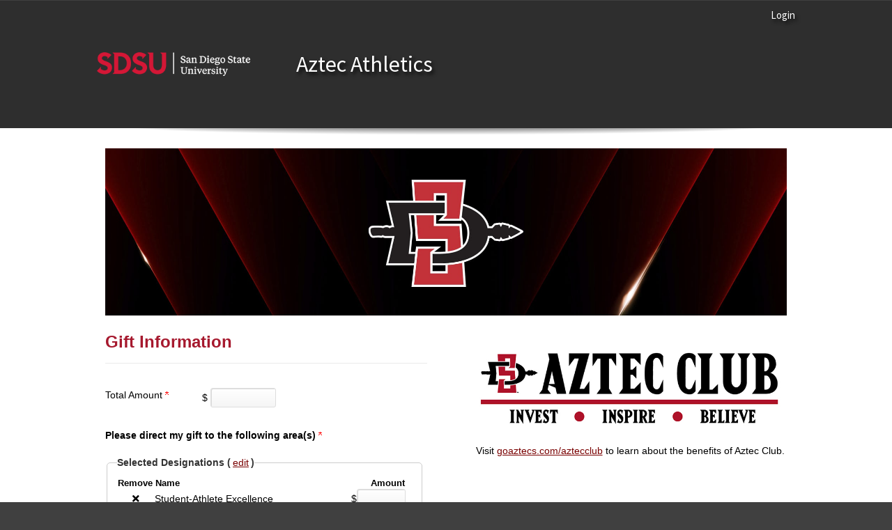

--- FILE ---
content_type: text/html; charset=utf-8
request_url: https://securelb.imodules.com/s/997/sc/community.aspx?sid=997&gid=43&pgid=7720&cid=16334&dids=754&appealcode=web
body_size: 85604
content:

<!doctype html>
<!--[if lt IE 7]> <html class="no-js ie6 oldie" lang="en"> <![endif]-->
<!--[if IE 7]>    <html class="no-js ie7 oldie" lang="en"> <![endif]-->
<!--[if IE 8]>    <html class="no-js ie8 oldie" lang="en"> <![endif]-->
<!--[if gt IE 8]><!--> <html class="no-js" lang="en" xmlns:fb="http://www.facebook.com/2008/fbml"> <!--<![endif]-->

<head id="MainHead"><meta charset="utf-8" /><meta http-equiv="X-UA-Compatible" content="IE=edge,chrome=1" /><meta name="viewport" content="width=device-width, initial-scale=1.0, minimum-scale=1.0, maximum-scale=1.0, user-scalable=0" /><title>
	Aztec Athletics - Athletics Development &ndash; Make a Gift
</title><link rel="stylesheet" type="text/css" href="css/normalize.css" /><link rel="stylesheet" type="text/css" href="css/imod-grid.css" /><link id="MainStyle" rel="stylesheet" type="text/css" HREF="style.css" /><link href="//netdna.bootstrapcdn.com/font-awesome/4.0.3/css/font-awesome.css" rel="stylesheet" /><link href="images/apple-touch-icon.png" rel="apple-touch-icon" /><link href="images/apple-touch-icon-ret.png" rel="apple-touch-icon" media="only screen and (-webkit-min-device-pixel-ratio: 2), only screen and (min-device-pixel-ratio: 2)" />

	<script>
		(function(i,s,o,g,r,a,m){i['GoogleAnalyticsObject']=r;i[r]=i[r]||function(){
		(i[r].q=i[r].q||[]).push(arguments)},i[r].l=1*new Date();a=s.createElement(o),
		m=s.getElementsByTagName(o)[0];a.async=1;a.src=g;m.parentNode.insertBefore(a,m)
		})(window,document,'script','https://www.google-analytics.com/analytics.js','ga');
		ga('create', 'UA-87807745-1', 'auto');
		ga('send', 'pageview');
	</script>
<!-- SV: A~1uswebgreen01#Re // -->
<script id="MainScript" language="javascript"></script>
<meta property="og:title" content="Athletics Development" />
<meta property="twitter:title" content="Athletics Development" />
<meta name="description" content="Support from the San Diego community enables SDSU student-athletes to compete at the highest level. Your generosity fuels their talents - both on the field and off - allowing them to achieve their dreams." />
<meta property="og:description" content="Support from the San Diego community enables SDSU student-athletes to compete at the highest level. Your generosity fuels their talents - both on the field and off - allowing them to achieve their dreams." />
<meta property="twitter:description" content="Support from the San Diego community enables SDSU student-athletes to compete at the highest level. Your generosity fuels their talents - both on the field and off - allowing them to achieve their dreams." />
            			<style>
            				.fa, .fab, .fad, .fal, .far, .fas {
            				 font-family: "Font Awesome 5 Free","Font Awesome 5 Brands", "FontAwesome" !important;
						</style><script src=""></script><script>window.dataLayer = window.dataLayer || [];
                              function gtag(){dataLayer.push(arguments);}
                              gtag('js', new Date());

                             </script><link href="/WebResource.axd?d=QKX1AO1vX8ebWKfbb4eOTNmpUC42KzBHfZv19E-oLg_Qt3QoAowyq095yqUSKtgHM7aAr64M7iXBJ4BMj_ywtqfGwOBDF0W-GVisfu3xOGNQYGXI0&amp;t=637369927100000000" type="text/css" rel="stylesheet" class="Telerik_stylesheet" /><link href="/WebResource.axd?d=abSXP-RgNuAsfhlSYpnpbNaXe5KuhykFJJWQFY90_9AZ5nD20_uOVA2MjZaOIB9oRovehiTkpD-JXNL0sT6LSXdF5V2D_5Mc60lI2VwHiT2jRN48quQFD257cIawWH9VDMQdgQ2&amp;t=637369927100000000" type="text/css" rel="stylesheet" class="Telerik_stylesheet" /><link href="/WebResource.axd?d=EFjvvw03I-qWJ1M2kiKip3b3N4W8-Ge5eseJetRFgFrUi0Bb77fs_ps3xQXItZVoHua-LIMvWRqadlOSXmAZ72PvDIfRyZmtd1X-e65PHQYzNit3EhCJe_qUXAJBr0kcdb9Ovw2&amp;t=637369927100000000" type="text/css" rel="stylesheet" class="Telerik_stylesheet" /><link href="/WebResource.axd?d=iRvtG_52nRe3qtmT7s2t729exzqE4ilZmcbFqHsPz2XojG-OhHKLThFNVc_wDIMFTOxcWsRMky3wkwJF_dlJCfs1NvGSSzfMuSaN2Hr4SLyID0mzDk-kclNTF26fKAvq8KNc9r4IwpLH_FsU2enyoAUEJnk1&amp;t=637369927100000000" type="text/css" rel="stylesheet" class="Telerik_stylesheet" /><link rel="stylesheet" type="text/css" href="/css/calendar.min.css?v=2025.6.0.07495" media="all" /><link rel="stylesheet" type="text/css" href="/s/resources/css/imodbase.css?v=2025.6.0.07495" media="all" /><link rel="stylesheet" type="text/css" href="/scripts/fancybox/2.1.5/jquery.fancybox.css?v=2025.6.0.07495" media="all" /><link rel="stylesheet" type="text/css" href="/css/idbms/ui/idbms.min.css?v=2025.6.0.07495" media="all" /><link rel="stylesheet" type="text/css" href="/css/idbms/ui/BetaCallout.min.css?v=2025.6.0.07495" media="all" /><link rel="stylesheet" type="text/css" href="/css/controls/cms_v2/cms_menubar_v2.min.css?v=2025.6.0.07495" media="all" /><link rel="stylesheet" type="text/css" href="/css/idbms/ui/field_controls/textbox_confirm.min.css?v=2025.6.0.07495" media="all" /><link rel="stylesheet" type="text/css" href="https://use.fontawesome.com/releases/v5.4.2/css/all.css?v=2025.6.0.07495" media="all" /><link rel="stylesheet" type="text/css" href="https://use.fontawesome.com/releases/v5.4.2/css/v4-shims.css?v=2025.6.0.07495" media="all" /><link rel="stylesheet" type="text/css" href="/css/idbms/ui/commerce/fee_control.min.css?v=2025.6.0.07495" media="all" /><link rel="stylesheet" type="text/css" href="/css/idbms/ui/designations.min.css?v=2025.6.0.07495" media="all" /><link rel="stylesheet" type="text/css" href="/css/idbms/ui/designations_advanced_select.min.css?v=2025.6.0.07495" media="all" /><link rel="stylesheet" type="text/css" href="/css/skins/RichPanelWindow1/style.min.css?v=2025.6.0.07495" media="all" /><link rel="stylesheet" type="text/css" href="/css/skins/RichPanelPlainWhiteNoPadding2/style.min.css?v=2025.6.0.07495" media="all" /></head>

<body id="MainBody" class="IMOD7720 unsubscribe">
<form name="MainForm" method="post" action="/s/997/sc/community.aspx?sid=997&amp;gid=43&amp;pgid=7720&amp;cid=16334&amp;dids=754&amp;appealcode=web" onsubmit="javascript:return WebForm_OnSubmit();" id="MainForm">
<div>
<input type="hidden" name="__EVENTTARGET" id="__EVENTTARGET" value="" />
<input type="hidden" name="__EVENTARGUMENT" id="__EVENTARGUMENT" value="" />
<input type="hidden" name="rg_gfid_6099_tblOuter_ctl00_ctl00_ctl00_ctl00_ctl00_cp_5957_CurrentState" id="rg_gfid_6099_tblOuter_ctl00_ctl00_ctl00_ctl00_ctl00_cp_5957_CurrentState" value="true" />
<input type="hidden" name="rg_gfid_6099_tblOuter_ctl00_ctl00_ctl00_ctl00_ctl00_cp_5956_CurrentState" id="rg_gfid_6099_tblOuter_ctl00_ctl00_ctl00_ctl00_ctl00_cp_5956_CurrentState" value="true" />
<input type="hidden" name="__VIEWSTATE" id="__VIEWSTATE" value="7HYgI86BT6umeCoN3P9vcfG84fi2WPsePhm41z15C3p61KnOwUcJ/XPXKc54LY5rFwyFE60H7gEbyqXE/3gvChssQs/FA+4ZxKoj3IWhONXgh1WLMnifIAAPowwyZPsyPluQz+VJP8Q0/WnDcCLfyJiNRA6gy0QVSdA1ge4N4CjrEq/CRgdbmNtErtN3cLYGHiO2m5GC6SsaUiM5kQUM1U2vleEj1VdmoLK49SXSs7ny4EvgyJhttbujxEB9zp1iZpoBhoryxaPiaayCAPcspc6vyd945iTrCDll1BxELMevUMbwHlZ/fpl6OQkaiLWlePWr4a+wZ3NVD5ie+U2TOZLy6yySwEDxkTikbl0otkCG/VZoO5VShd8lQ9dqcl/CRHZEzbQFvzO5dNQxK2eS+X2C/OpOQ2RNtFxLeakQ3BnYNkFXRDtCf2woH56uYU1KRYOGcUFMoz8qmRvvGx9qiBgUtrdtkaz3v1Ui3c20gOQHQs9k1W0msli8QKW9lPxVgT4V4J/zRqXA1BWMtba3Q5w4nhDFmzOjnvvdBhOQCbYDKSdBaEw9jmdAYAIXqUTbJmo9q6d/1xUvheaYRwak6KdGoSc0PhYaxwzKfjnxNgBw0+PioswXs8+QANNYkYwkGQe+HI4d1zlFOzDJnWRL65DAGGn6faJvSFyMJ0q7+4o5wo1WNQNpoo03gAxMZUJxAZeb7i1MmIGGPimjlnIcFIZxalBH/Xitf4GQUAQ5PLdgfdN+GdJqV84E6cTT60zDbY1S6ESiadMppU8s8iskfsoPpENINTIda2nH/Z54un9BY6oT8x8jGy8vie35VQIGGQFZBrBePKUMRJrDCR/cN1pB4r/cagY8cS05vwg/MsVBpGLafw3eJpQ3BDDcFLHeH2IovhGDOkm4+yzusDc/oeDsySV33f7Bbk+n8J225NI5c+vQSQAqVFf1K4sd+BW8uxGtA5QXp36+hM4Z0ITuU5plctju6ndWCrD7syjTM/JedZCBEf22uXqQRcPF4xfHzCihoNfrt4I8Msd+4FGs/TxzpuLX/wmfkoKn5axJ2U8wc5BmVI32qA8j4d99bQZYxu+UhbFRKCX8wA16/MR9GbKW8uddUrxF0t4/aXGE0HNI8JDrbxkGvEi/NZJVqZ4FixbGt5Luzc/q1dLelxMV89bu4jSloeFXJWhxbKeV15aRcRzVZJV209wu2ugocWKBg8yj8J2LD9LkVvNFGwwQ/hjNSdkYrFx1Ew2ToJBNRF6eQlteB+0o9dGTnZ/SHyBvl5CMAMgEmtxnAv8Jvj/O81TjscUDz4mAWNvUz6Askx463mT9NoEoKyQWVKPfAss3dLIs5meDFChteRPCkC2DumL59f4fofJFPtUbTEHrV+P9ocWz3bKK0nGLTXwSPmNSWXKPFyM8D0EN6ryJMX3WXc/PyGsCXp6c9iHt4+czuY4yxcCnAvna9wahwFT3BhBPb1KDjduY2TCUTRi3ndWb4+8gGkvdSshUvVh1P6tO8coh1EQdQUufAUAUWMgHeLLcDvXqOGRTMr5c7PJRRNxpyra43oY0PMsJbBCZmODqPSuSi/siZuWAxONpEd0Hrp/HCPa7PxTkhYILXIGj/HB3oepQ3ZoUlMrCmhZx3SSCQNZeFxhVTBOJqDGKHqjYiGRjFlcF5xzvURH9+Icf8xtWItxnnHELcptBY+VrUqoVz+MafeVIjmfNwUVzNpO4l5M4LWg31VQ4tVld5IWOAoJUx877srN9NNlWyWvjIXl5ezHQeXUUUDNWwasBdVZV5zHD0exi4pr0FlHTzPfgQ609F/PsLmWRHML+g+8eCAOfdASCRSiUmpVUZTaHsdlSBQ/lkt/[base64]/kqZYHp/1N9ATxcqXxc/nhLLw4LXeDMvb2Smz6L6SE0GomI3AAZDYs1qIPqmlXUlUmJhk4+tVq73ko4J8NMSQzWlG2fctkYz8DVIqI/KgPfQCgup2xuAHA67CEdbIATVE/zja18MPpzRpIaTegN8NndXo76pk6FskR6Z0uHjAhOuqqpuyQ0dCyXRR4db0dN3KXuKKDzui1dTo1XJ8/rUv/m4DGAAQho1i2zY/MzDp1MIvG/8kXS+C/4mmWVG501J2J5mKBr1t+Mp0MU9tZ82sH02EuJ564t6czJXreQf9jecHRwG05tbVu96bqijoYRpMQFqQw661orxMXIJlFqv3i+Lc768ekC3pNdJe5ZI/Xa4OHzFssVeP5KlUB5x9xel3/6nLIm29tTWV8en0h85G0lQWLCYHZQWa4awS77Z8DqjQhIJGvUvMRmWC4VrSmPwRdobCZ20bPt/zpced02PWUH3vtqNTDoASC9gqd2He365Fneq9ZLtH2W68dpadCX5DeEV41vrsTZ0SbRACIf23g3hj/anIbe/47GxXThRmvL2P5/UctJbJnOHMVSiTFRkg3Uk0goXllxUTvP8u3PENwfzei4XXmqPcWRXEaXDpe3VpeWFkuUS6r4g6tN15YfTthT0oD6E4QpuPXwyRzqlaFMsHAg6qBZ60lzIpXFTmMYJYC93Plhrc5OJR0Hy0bMMpHVmr8HOg3jA8oK4v8oHdw+Q9o5RUrHLslfheOQqTtYeMZf/vrCw2vPu+C1zWBlqaky923VG7NJNt5NemLHErPebo/XtuZvRD+2av0rUkVk2sY3FKUPd+KUm4kQF52rwVBj05pBMpIhm8tWzgRZoxaWPmL/q0+SEEWw+X0aT7tmu73Yt1OSaQeOmKSY0LlsJLZkAzp1uQfF3vfJacM+Zc6gcCIhe/KZ6Qo1Gpw2Qx7cGww3qoFza2zzFliG1iFXsKuNd6Dsl6Cv0xHDiP5XEvBzN6SOuLAvTM9LaL7xKYOMaw2OYxEkJ7Bmr0QDDJ9cfgUmln9OqdR7bEByoPk4wasl0qFrTQtVNMt4mLnhZuvssrXphJ10pc4IFK2osMAr8phskw7tp3SRILm/[base64]/h55LHkY6K+oTPfZA/ga8T4arYuUVPBYIZLaqK7J+bo1e/7BBBAPb1vBMXqty+oZA7w87Z0NojYbl20WIZHuYeAs1SSeLYX+1i5gGi9CdjJUNTqr2HxDKF6kE3M7MraNBjU2qd0ZwoUE+IO4Nw1tCaMa8vMo3+mE6W6TBzBJYKbV0EgkwhucfEf6AK/32UtoyUwH9M+vjYMfTJ0bohyuOTc9hoC34Wn+GXc2L/UK+GRBCx26Tityr1agx7mQg3vl1Rl8NmS2U9oNZpJ+FU6Anrlfbm2SO05dg10fpfMNDJt97lIhkPmAZmDX4VUw1uf6aKmCUMXIvf/YEUfGYFmMT+Ltv+PEnqH2dmRRMFkyNvWorsf4OVEPCnkMgDq/F4IQMdgveTcY+T8rwJfqw3MNkEagRZeTwTARsivObh7T/5ExEWN0Kh4AmPjeWG1gtz5l8cNToWohMpzsqKrUnq1udQJgom03/EReDVyqq1fC6682c6P1tNpynOpO3TXcRTsXJJRtWqhdnQtlVUxU3xd8Qb0W7pt/24vqcYZRMMTBas+f/[base64]/eE3FntbhR7wkBYzl9tRr2nZ6IiQHe7/EL2dV5bMQWStuVrDmxvV2x30FMxNlWUETkHHrJgAxH2pMJgZNeguQnNhePstlJsYK1RLp9xQNHxzAbw6zeJgm+EBgpSU2hh0hZKiurqOdTt4mNCEdRtJAakzXH9Se2tpVQzzGzZY6/bpI9Ngt894EEUTJhzKuevj6D0HDEi3ASqhIo1pbjwVdfnSZFxUjW3a83SWT1dPmgxCVZchmt9UyjcZYcqn4ssBHamnHx1CxRdEScO7yQMu+cTgZyyz1Pkua3aWWh956LSFilLcI09vkcqusCXsKCkK66AjEHl8Vf07oKX7AqRUqZWnEezFy6in/RZXQvHh1FEAbE9hhcWlnYKzjYueUkLdH0V0aNI8a0wM4y2KJYb9oWZnILKQXjZetshbryWT0FTrC393OSsv5ayS3ez+o/3HJ6bo7uK5hUIBS5o+cXuB2R7bDRsQDRsvYrSUTwp1Rh/jE9VUynai+9/2MeebTj1JeqCfSezsTAAtCCW8u+VcqHWiR4e9VD5DxEaejQn1QNvXhX96Al8QRjHazXHF5rW4otLLaN1UmhrmaBZey9jWbABwbeYFbq2oN3GslpYnpYKOf71FhsFJT/kzSctDGOwU3TPAtwvc2/RksF/OADGywehdlNh9N+0ys5KKp0HgSTpO1L/[base64]/bxHxP2vUoGZgmP8O/6RxSok0N2WYQgn1MKoUAOp3nOK2sMLMl9wcgclJYOL5u4zbJEigtmrIvu7qfOD9ydHLUYtwZGJ9Dm7UY9H7UDq7zsNXBuKeUYCBTc2xs1RZI9u813YZoOti5KDwrG/ZfAwG1iXVmN1Q2RISoa2KP9pJ+OQfEhtcqSeeZ1qsBZ1f82l211AgfMiWhCxziuZQYMaKBECvtSZq/99+A3SFSJwq4dJiW5JLCI7jLx2h+IizZg4OCZbCEH83YBA7cv19YcuGpH9SGUNRUkToXL54syP/u7vbW3cV00qFfx/FGCbTEw6TzhnibrXRSCxPd46cOeEpjNVChl+Tb3Y2qkz3JNlvkDCyhC7vyNkwFjQaNriFxuIIyqUQEn8lLq5u10hCtbejjK/+o7fi47q+ZPTpAB5x6y7Ag3kOULkQUfZF/poB8ZKlg0GKov9kjySNCXI9SSZhyyyVnR92lQMKGmbDFK6HxmxyuuAHxP38F8w5K+RYP7Q4YTPeMyWkHC6vVVq314XU6mPHCUMKDjUjjdQ2S/XUEzkhRJs3PU0mdfl2rh3QR36gEPlewKNU6WLL/LjWtaXg3VifnNMd5Tx1kd71ZhWjzz/iwdhkr9VgOrMEtrAcTRb/aDM19CWzpqQ8VuhBUo7+7I0wFEq8qg20ZX1JeF0vrFL11ibYUciOtqcPpm/t5NmVP2+7uS7Bjm/ZEsSK1qB8Zx9//XUoQ319XQv2adSJ5QIZ8k1k8Dy+mgBKNW95zh+ox0RpI3hm3cTu397bC5yZ4/BLxclD5C1upKibiYRCOyKvZ6U+zvr9OB/vkh8XKqwPqjQ2m5GzUe5MpT1iTkyLAbHWqhLlsr5Yr/nX0dCCKmDl3/63NtIdDPsgG1Ruiv5vNqs9V/dIsNBVK99NzTnlGdt3odiw9M85RwefE8HBcTzfHoQoHGdF/gNdPdsvf5LnD2b29HxPJoLhb+JnMMo6q/+rkoAQpN7HmAaQ5XkWZpHoxFgyFnRp4I0OZwsjmnsKr9om/o/gk0pElF7G5s7lMq+DCBzFunyS7xNgOF4FuD1u/3Q4IE0N9O6sIZ/34PjxzWbEeXt5pFS3vXycnxJVMjmlWCvE1aHotWFzqqspgg5Lx1XW8HkSUWYmIGiJ7SL8uJ6pAXOMU9ilLJtQawARWrAs5AASa9NIQBuUsWy+98c/mxP2pVd8hpi29xoCCEZVihsDIWAiL+b6p993V5QVIv2zD2IAXAf5aJ10NzbPRRD6wUAh5WhO2tKGeTgLY9RqfsIHaBUM+ADeBcfKa8fRV6LwCZZ6+Clpua0lFYgURRvfbVhoiAOkJVkvrQ+Qq/P4Nagx6/OILruteAfpiJYjUIs8F6jMJwdj8x8HKywA3ApEVDFbDHxWVtKonl8Qs4VIwC00Pl+gI7D8z0rGeLYR0y2Tb+YexY/A3oljbI1hob3lUMghmASmxFhANuFXF4hfc9wAkKWCZS/bOJkjzX0wQgT0pTZwAzEqGylZjK206QDTmmeoZ/cWwDixtxIVxKiU/EaXEHZ4tePYPX9FA6qnYHY6evtxClahj4d+dV24ewp2Ab4AJaTS1CS7b7KVdOzxQT79xPHVtYrIjwoWcu9mMkwp7/6QM8yN7E/s+VzvTbSLkY+zrxXm/[base64]/oM+srpZDIQxFzlIrPFjJFEv+Wn8wVLwkcD5eG6UGdClDF6RLVCrs7jggVFFs6G80iCjkYb9bHBwK5g3fpxbufDyauSLQDlub8BDhAawqwtIVzcTyEs3aGPwTDDKmlPAKLP5kc2hwkuYmc9rnSEPL7gMadRxkV7qCfuLJxM5cHjs20hE2v6FiU41mNtlSPr2qiP/ZB1KSjbbQk1QPsIZs5W+PIq7nUvya1+2HxvoYDHYcsySFs9VDeICmEZIhQYiRXkCwfp+l+euaUQRWf/XDdjInWB81EJUb0y8O2RkdcoEXXRuF2+9aVJPS9jIMWoe1d4VqqgqaW0xjhLPdLHh7X0rgFb1gA0pTJU2oBRwW1qoovLWpjeQji7nde/UAfrK9KOoOdMyUhIB8BnD351GN4Uzs4zSOxa745+eXfRzgcMOLSvLbj20RORcHl+VIaM8kVohCfnwY1+mAOGv+gEDpbGVkDFXeUt2Hn7pqLmwyPOypZXbXNQkwf/[base64]/2B++5GyBrW3X/4SqFGOR0qzj+ohMWuS9vi1VSh5dtuckjKaKQDSeQeoZ08habyYwYwYeWyinHDbeqBX1ExZ2XBfugwMPhLIpob2EQZSpgfK5U0il5QVN8DUSUHFY2M3kt+coTvWOHL/OQkwZzq4FpBvxdm9811gCWlzEq+dFJGo9IoDX9XJ81oPJq7rnumSxw/zI5Km686gqckolMFSgFeRqoPqTpIpK1pqcp9gCVfyBNKdf74uhBeMN4DjTQlP9Dv6WtkWWU5sTpl1NRGQ9XgZnhfV4HXbTqQ1z7wyw9D30bA8awMWWOBbMKRPrqwXVKm978bkORUj6FEsCwOBTaO1Qcr6YrLOucM9YElIvtsuyZnlaPfrCPD+swXfIOLzQnF/VU5XTb2cu5eHSzrIHKEqJldNP+ElZXVn3t/8KjmrtuKsmDRCScP94g5YTFD+/c3Ywr7uHwwqFV9gfjZFsEhKagUsfD+Ws2IF2wOo2lErHPsAgU4FX6ZFXCsRadtECbVX9A8Fx10/MpEoB9EUxoljtbQe6B3CTjjszDAJag4f3nxPwWziBMZCYuMK2xsuq5KnPTGifBXqghk+W7xNcNbLq66odpJ+o0lLXFAHK3jYhlb8xTN0gZhzBGQlLAqJ9y3T/KZi+sKxXXwETVcmSk2vOnwKx6zuWFxL/+vkDZCznnxaQBsnPr5+Pzq0vN917hspc7B5LISoqM4gGRsNKhw4xgPovd6iVq/F4foC5HFtDPX8FAtffHyJtu3OCzXrx45TOVW6sLH7t7QV4O4yg/nZ0WmSPac+wnvRYcaAdCD+HjPeAvPv6dWqucakgyWWQjLPgYeFCo/7oYEmkLAI6xRSlKU7tcsIFkQ0emAPbqOTc6GKMP9eALcYJKd2xOw5j4Sy+bP7gSbk3Tj8oVkJaReuFrqJDL6eyQ5sIu2Un7zCWYyvGBP+OlFN+qkpSgrIqXo/IeZTQ0lgb0jShNRlzoWN49M/L8SStQ5nbaFZUz02QkxuWDndHGSa26vR7pqFhq3D+M0yOUhGGqvERw1tIdKfmkL1u5Y3eNoH6MTK7pAjrZbma17RULsQJsvlEFhPlHFM+jRzxHp7RdVcGcXGo2CLQmqMCtu8+AZq8acGIRF7Y7v0uuV4fevCChISUakDGBCS7SonoBmLofKH/fYcOb+7yx69lEmU4KIyYO9rLFcbIASrj0SgMutor6jk4ahOPdMREuHi3lnGyZQgBShdjSDAC39g6Exavm6ufuhgfpY/rABItKDJ/aMvKWx9IXjKdbGUzmqOB3CYx7wuoocGK5xXMXzZE3Xp/IDbOG9tMn1tN4aqUw2IVdQaVPTweLU+e8qP5iXhMPcapxnQGzHxfGbcMXBiaKFdxe2tSqHAtUhKiEKYAQQWqCOku18k9r06D1FqxV7NWJlNbDjNdRV10ChgoHlbfANcLkwfTO0fw1u15rGILaaK5jsLVG1Ok5h+hVfPnhX+/x3kzsmOM9ItvZr2nm8QcgH/3VBws/MkUt6nfSCFOzo4MrktYPLmiXEHmQTg4s2LxRSkEnw51C4D0mclUWRWYV4Nkab5VMBarf60zHwIfzW3S8DgvP/6Z+kux7nC7dEHTNtQNxi6vBmCVunWuJaXK4V/r3rsu78VrsQlAX3kc8F2P/OCcJPb/MV1YbrEUfz+UNDsowCYJpyATUgkANopqeXUGWm/rRzVW5bnRYTNjT1Z6zGKO57RqG9ffblSLFmnh0eQp54QyE3l3OCsyXJ+msbPQy6ZdV6AriAcBTVcv2FyPQZFg3pcbLp0ZhaRAaK5xCqQmwuYxkUvPYV/oOuDVuIpYOgBPm2u1lz9vuiZ6DsgfDAERR+a3cfk7ldGWqcgo/Pa7/jkPV53pERbAMOLfvIb3SOsN28/bci8JKkMec1NdNyKydUmCZLKIC/i9ihH67enktCMquYqcF9GUACIqWQSku6iVuvG2sql3D9lJdEKTtttF3Jf9kC01wNvSy80O1uhVdYJzS/[base64]/HZaig03qq01drj3vFenPsxRiBFE5l8H7auKEmF2GH5zJWg4KBiRCameWuCtPwmZpGE7gTuJxewA7dGuKDQmBB9eAeqRjGxdAYyMYOhKuO+EHohaTM9DyJ2I8eefRZx4MI2dEFDXp+0MkRvKvPE75BZ/uPoLHSWea01BtCgt3RoKwHQay0yOdJbB0oa1ptD8dnxv8Jwcrh/UmVyM97dRodn3bLdoZ/[base64]/x/lJfOtPQbSFf0MdVzhGupMQZ7nCjv/UPepGVGeljneelbOLA83zVfahv5iJm6EFv0JWxU74wUIjlUz8xshQIoWerNpoBQusIopWklUmum0xCuquSvwV+APFDM5u8e5s97+QuwDb4nGkjRtIF8SBvajPjKiIXJy8xH874/8hS4vawhnmccFLMxjjCxPRoebddlboIZm1iuSVCTNXtpnpOezXA20zvjJXJJy8KxIHm6LqRf5Jyv0Fh33J+QjjE2zq7D7m5Qy9OzNr/z5mYoN3vX++1Y9hpLJz9hP/Ujw7i3i6PBIavbRz5SrzlnMst/oW6pNYHUoJ/a0wn5b4v8OF0mbH/3T24ZWvuPS9WcoHv8OGTm80qJu33uFxXKCSaPz3jxDsu3zimnVsT4IO2HpBhc3ZAErXtki0bCTRNXk0ZvjTdvMInZzD9KFBJSBeQnQu5jVeLTZ50oUnc0L0FXgmAJ02DrZsZpp0Ph3L5OF4TwN2Yh9mFa36NC1H1kX+6Z77nKZxkF2J3voSvo/e25dqfCw59zqkrQ8zMObu65p85s+XSwgyUc4d7X4BBk+uo+zcc7cGask5WkO3c6FsNOhWVTvBxKw7wUKbqg1fgS2HB3NoFQcwAcfy4s29swYlAvgRUKXMXky9tI5oSG8pj8EY8DPj8pXgNWPAoyf5moHhkbVYjzPHXXNhF8FXTel5OKBgBx3Tz/ggaajAKu7Kl2g9vamB2oYfGymKaIghjS9PLBaZcubAc+2cfj+sI/8DPolfx7h0dfzbGpPX19LGnWfGxxQe3Wix+vO6aL/h2Jfsnxt5v4Dk+iKMJ7s0CkonDT2OnuyLNzcVlAjndOL9HKo7nXASfwiLfvWmcSOBDJAf7NVTbnCHMfaAMa1qDPM5q+8lLurbvhlfP6EoP4VIwnEGC7xpWrUYPHhkIjy79jVroc/gAGs3iKz92JiSnIvykEfH5rdIusNQ5twRqs4tyXNkFQTwJYgK/MlLcXM0q6LzhsTkyfVaCk51zryfn+1lZU117dEhQTP0eHPg3WcpuEhJ2uH3LmdoAABCRQQx6BPedKToKzKAA2PGSWkjSs7RoSoxblHON3ZlewzMHtsQ7KAQmfSvW0WWqtHQL875W3CJ2BOR5zFbzPuF+5rBW0Va02gn1uwJhRIk1DY/pMGWBG4mXZiCEDS4NfxMhGz+oSa4b9FE8Nx8NtZOvHAv+6WkwSvgh7dNf7Qu7erTLXOMkWr8CiyAJC7CxIwBvg1f3j5Bv7wyUbZbZ7sBXshUSsoalrhVhvZx5Mo8XUX2cbBHYJNbNz0S/tx6EMeHgm2r/lY6xx/82BqJwMOr6iMSp4+zdSlwjIzoXTL6oOUsaC8nAbM9DistPdEOAfAEMHhbxmwFBEPfjDVuDiqliTP6pzDbnVzOAsUc9ZKXNF4FtpY3aZKPIRdgGyZVWDfnTAbw5l5mZ8JmRAevz8gzHD1vRqZg0MJss/X/mdvP5QGEcsiWy//mV/yPUBjfVAKF3eCCZavi0bkYy6U042YJ3Hginw7QWa+Yx9Msg8okWIDPPoGzFhrPFV208S4HDlBAz9EgAeY4S6HxKJG99H1CARhrcW640qgr8LJKwC7JUoL5XvuwUQvdfyueA1wFRbTX/5vWHXSbrY8xZG1IMDtyyZwco9KPLQp9eI6Xs3al1DqJRsbFQAHAWRTDojnQvITwt+zis7joOrId04u9t7Ydub3DMZRvaFYNBbJxxHQnpvqfO4IaCQbDxisUn6klnz/xMJYj7ZfFFNmHmeW+ENnqioIBrdppigJHD9fi0ivrnNS3/WB7+iq7V21ak9SWqmfPHEPL1AtwafbuNIauZu4dXvj0CwdLCO1j8koX+BJlSCDZgdhoKFkUmeRkJpXathVVf0B0VOOh0QTkE5sMgG6zcyvppDd3oa62tA/HJl7WFkbQks3pO9Ul6j5Sun1TO8MGZ0TJUzMzMCAgrG1X9Tm4AF4UvLSb2O5CXa/1mssO9PKObkuUYAy8QF2NvnEfnxW68yzBtvRWchOgNv5mmIN+AsdD9bqCKeK0rWc4+Se09vmWpOyBUyAEgwXsx9JSNi3kx/PUaJGlEyacGP8lN0VtB1TjlRCHBdbcsvoo35vEqGnjRr0ChVG8wFLFHZEd+JkLU1s/Ush05UF+A4uiIg+lW2f+AfIaEPX88l28RIS4B+0AIOBdH4fpwND/9MI8s3joZiSBIUbTHFY9S3lscGF5Ixmi2qhV3FIy09SqBB5HlJVXYXvVE4JG4bzrqT5ZEfgnYjZD300ymiARuoSt2bZGJQHhV/Dke9QjdAgR+L+LGzQfmfyOgt/Rg3MwxSexGtIpwK0hdwG7jC60f3svprrb3jZE6g3DVOuN661hzSbgIFnUGTprr8C1zoSiMa6fevhv992RkCu42Of1vy/Dk+RqCmq1nupJ6OAuLI9OQbay0Lfn4SX0eCUGom2MFgC4uHgz5zgsm1pykU0tfjY1FR3emsUaa/Xe+M6J+vpwFs5a0KNHxBo+/q9UY/YnpOEubcQaCVjGfOtFE/+vRFMTBJlOWgfS/0peoEjecJ+fqvOTgTAySqVMzCLQlrqgKLFWRMBBU2fbVMYGcibi9xSAXu1Lr1ah1i4GrDC9+0KWZC9aYW8M3+QIug6L8U4hBEFKPusbq+/7JeUYlPuVL1Ml/LHf/TGYet+ryqZ4lvP1+S/mLxjLgm2PWOvRJf6yMk5INLMoAdXqGjX6bFlkI2m0cq1zDQZQBlS+qWgDLSLM3INAoYgvkkpHwZ88vU0jw/lM/n1zXA7ywKvt+mFSR8Gsh6FVsZKc4nkaEuI9IwUEVYiIu/X+e/hs0rktSkNOflXZs6585rGuQ59nE1/hJq4cwuPNmnxH+mYjPHptaPkVPmTgXPI3yAV2gXR65xZvFGimvD4WdUowgq81YIIvC6E4Q1IzlTEUSgH/M7gAGFcFvb/gz6NoRatJrM3c8m4F1PP07rRzJOqDqRpKf77PW5TodG1idxv2bxU1hOVQyFeRM8sEuv62tyZH+o+9+iqVXgSXtJP/WGUdNCjdcAyJgQTPIRApNgXyZokdMJAH9gQhoK0qZdS974UznSeFjudcvfG4sVwCJqJ59xUNPiVSWg+5rWxaaNKvd788hH6bJyDAfr5AoYQKNHNxD3X//N+Xo3r3DhzU3p6RdYED4d1B+vyB8pXNZX1SvjkgeTeX9WbNYV4y1OkTBJ3/3VWYTzw0w4lGVrgU0Fvc4z1a7IRlKU0SDczT66XtIC09ygy0TWnDRzJdTFC9ilg++zQI1ypDl07RYWrMwGX6b8+pcMpiLiBcsFyiPn3KfnnK+stmPVaMibdPuIFN4fWf4vUT9NHTeW/+I6lEzrDHXYC6/BWOerzO7HCd9QiMsv+B6U4CYaZS/ydGy1rnpm2+eX8iL0rBtCanMfB70ndSxrQNVgds3mYCyy4mW0LkJFq0TsFb6DPp/uCL3kLQlDQLlYOn6GjEpd57/W6sRwK5tvIVYfqIr8J8hyX+iMdqD7Ys4B6iB6KQA9B4YrWKuC9Xl2WSoMJE+49YiSSNFkJNaDdylp664eicdz4LjqxMGsEsy3jFQrcCQJs5047gGzp8ACURFftMI7BTvUnE/XsUpPziSgP8MlBcr0jlJUh/tWJXIhST2tQOIZMSM4CvGicxJiCTZLSEEjNOTYfPGzWhH33tv2ISBnOnNKsVcRrkqKmeOzrkrjniySqlUuzO2eXWzOhQnYZDlVPZG2t/0Fvxm9kbt1AoGclepm0rx3TE7aAxu2hIKnVNltv4iCouXSEnqI/NKre4y4MQwZnSyoI3X0Wr80EFnQZE3nqg65kAaiyFCRSBKIk5Sz9ylpE+Qjhx77vjY20KpOGDRs22XuQDq2MPSY6f0AjnVUquUYfW8D+wl/0eK4Ywgx8vB9EehoO2WO46qOCcYsqiRxDWBP3NUNvOFgYzgLRqVdQqCxKRVkOqkHeMvsCfhgr5D7t7V4X1904P+D6FZe9D36t4NYN7O0p9Anjs1jmzhNJttRKlypeQ3yWtmPX/DO22a1mwp150fNSLrVpho8fp6d/niFwVknqNLc8YAnhrlGW8JPikweKi6OQAKjq11EGwTnWaVc5VP0rrifoc0oHJy+bprkug0Cf/nwIyD+Yjwk8CCGA21PcJobeUA4XoBEBAhhoL4+bOtM/plgWejPc+Ou1QaX3a8H5ImnaBFVnP8dECYFgObNwhwtaTh5wrFaA3k1eiZi5yBd4qc9jERG7QE/X0q8KnKs6KGldeEH7O7xyWbsMfHUTtTZ+Nu1k+PJmUoQ++rtFh8bzZa8AImYKxGs3vZMJBSIkKAVNwKt1BxY0hWy38NLSffJIatOYNQQ9eaPAmhOKewPJlVFl90dpCWqBMCIlLAnNbErfxCHQ3hfm+h+C/ayRPVj9PoSv1W+lRiuRXP56Ww4JIQOBham8sJ+yMIJslQqL0V0JrNan65Vm3emSGPgkj+WguZ4wqsD94lrkBQdOQei0GvEssXVfRVF4F761wbVC4PurIsd2nR0Q+7evzHWkszBiHvdi/ro05Y41/eBX1+5mw4KvOEZ0Us7BoJTEXOjbdHA8dJgVX45JBxL00O2IKDKqphCMjr8b2JQ5rE13/pEfwAy4BBjKWbyNhePDUm31CGm+jdYLk8kwob59tUm+09F5llSnoSWd936TAx3rpJXPW2ozLYqqVp+j5acZ65A11SY8MRacEaVp3apgkVyqeZ/40RDayvrwX4gBFL7e5bQJMuhQ9zfJOK10mMVj8JML5xgzwL8fZvEAlx0PhGK+R2PmWhoUlux9+kUfsHpOq5JE88BkXO4dpmdFqiHWofJ9PGWqswCDLfaVypmQRAGOp/MvCOzDVA8EZ4hi8d6ul02eAybMrsyoxVkWjkcwUr6GSrcjyN2wphvT0KGpwdWSWg38TMf24bg+JGTNwzqIJigCBl/jln7GQbGwy3Zc6zx0N+Jkyf+BBHK7i0lSfHRZxmXv0U/Tpgbnvpy12iEcUFDe3OvR5Gc7eOhzNsRtvvDpD8OREJ2GlU2tJM5qkcKbDChZMEHCg/NqbMssJC0WOdE8GWKpCDrRr36OZwjEz6WF/iOXwDdOihD3VeJed9oc2kNSDm0IOUdBeGU16/oCSWdeFBaPropI5h1fgpWNKn4t1SBkLRGmbUDwSjtc1gaDGt7dTcaxgjxtt0aFbHWmYI+GuU96XTjjW900mJOuZGVyDemOoSFPEURbT/mNm/YWjP4jDh9om1laPpFbiXKZKMI9dWB4B/9r+zmdD9IgSPnH9FVHx+LJkIXdCqW08XnfUPx1g/Z47IknTkZ0kgHQX+BwXDQtbxnT/[base64]/M0Qo4rURP2RgYTHL0VVD/dnISLWJmKafJOLbKuPLT80ivN9YihpfFwBI4hxERb66ZqtiAVDYoFXKFBnpgWdppERYDWRGhth44PpDZlkKdRjbCzHwo7goSuCXGV99r1h18i1HDkaI3UZxECuK5Rctnm69mhg4RANu85/6VZ+LsylnJopJKKk8clepZTNhVTp22NVwBuIlmpgfPF1BMVZAXG91aiIWBmSgfjtxoE92OIqsATQ9ps4wR1oFV5daMF35JRyKB6mfJu9EfmibPT9CwvAjY9RPBOHVI7U8j4HrXdZwHljn4q3W/JTPAKC+cdr0t9Rvzez22vygKU7feiAKuoT4CMbRYS1vVxhH5Zoe3lWZeEwYGc6NQmdHheiIvOSM66QxYOmdZy+Uc9J6GMjJk/vYa8yntx2To9W8aX0CfyfoFVmS+Z40Tiz4KenftNA3j7acxeVIspEOUI7irgqFzBV9UykJu9PO/r3eEPGHtLqCcZbvzMU8iAnZpg9yfZtKikuNu7v43h1jaiIWfvqs20Q7/Sv4KaysbZ4AnWPG/Dx96XOG96Wkib5AJNY0Uyph2jx3lOVBxF657WVCOiiBjNmAEc0lZlu1fC8nseBDgravUP2B5s27xhsODvoamvE1bDKXHTCZEK8EXJDp9k9/Wkdz4q3xDH/iFSbsSjy2mb5sF2NwZqvcIoiC8ApA4Scy3OVu2YGi8tinLtuY2SHfvEfpfZpl7p6WM3yYXdcMa6/tKRYpopUh7663Cgg+TuJcOXVYKl9xwrJ68ytSoWqtzK6mwUCqvbe3HelvF5YreUcYP4snFM7qjbB0YH/[base64]/IVzafDeKBevbmb62REkJiSdm62CNz0vAdL3JVa7JqVnbTxaLoNB1QsWBhJRcyKNZOiOVBijjfNbVvy5KkfCEj3zbvRBAju3SxoyZ1HdGOD19+usPnGwAt4DGKJBwnAiWxxHX0zh6tPa/787t7nwjcy/fpMoR0UDRZUZLCXfn24JfB0fF4kLXp2L5A83G1L2aev/ODlifPTdEPNQ36c7XeJ2WioK+2hhvuAUMuMbEjXmp2N/TlRY3JWx9GU3TgJsyFD9aCBavcvCAFnGnV+3KXAtqGn9QpZCsnLNqiT2WjRiSAAzBdKs5oxbsTJLyIodrWoUQrv7EYDJTdKhYpqUd445J7yNfdwhzg4Hyuk842BtrtMh2jYHJR4zeVcnSU093dunoazDxXsqEpFAGtN4CjJXXemfKt2dVL6KS/SjJsp/KSt2EWXMXE0XIVG5+UqEiYa+AHCfCh5IzMSeZL4LNYjNqB/ywGF7jz+hCSwuYnpA9YqZnN7TOb1Ikbzh5GRqJxpwdcwC3FZlnqi7dk+nuEiKbG5pjSy4IWn464aveqDq2NRPPDA2nu356MsIX3Qv5y0jeAEkW5aAuDyxTjSHdmrMYmzNGRYk0oNWPYoiYdVXjXBeSyhdQMqtJEYH/YIln61W4GthKWqT8DsB8m7YM4HQs5yjTniyrmJV7VERIMd7p422RvCBRMoofHpLdIcBqYjoQ9kMBqRk/dzYMbBLg5cb9pCWnKwWP3XtjeJtGtQUGXLTjsCf2bp27b+7uIemRUQZEGkADN1Y99hU+E8uWG0SsjlS3UmQiC93ffMTnqfWhY5z6BYgHPPBJMuEWe9hJI+iDqsW2qK9LifoINTU9XRsUoUnst/VPzH914ZL3QYrIU9ZusKAB6BckZ4y2VCFmlx8sD+54cX9TITbYJnAIhwlrOAynuRSGqjOOKuLP039jIlZZGT+TYsPHM6QIpZg7fQ2x1DK6QaWcMyqVT4YDn1m5vkR8cIAN3V7SmYklB7dMAXHPPPoisScAjj7EpYchMo6wQVBDx2FQtXBbmUzs/uMBRY+S+vTWWT0CdZM2R/pEK/G0r0N9iYvWauVSvenTEru8eCYhhlv5RcaL8gNJbRLLZ1PSsBtmCd1FI+XGJOaw+Ur/WNBoBmvDOvwCQdJ68gT0ywIlYVOgY9ZIcQHjhaM0PpyuI52RyEUidz4iLMlbXy+Di4h8g3X1v0hoLydx/EEmE/Bw9ihDqfn/PeZqGdDoZ1sS/YdNwRKQpV0pBpzgyR3m3rjzPVM1c7ZkP+1k3UJs7RjpBJQDX/GqkhkabSz8W4dl780I4X8EqcaS24zsOYB/r0DVnuvUnl+NmVdqq5tn5DqWm3lf86t0yZ270kLV9K2Xu/vPzqoc/hyoMNeHyW/4ssvdmVuFnXHw2Sj4KLfgAwbwE2xc1RN8ewlRu2DhKKBZkHiNUzQ1crUTTTbR6QaGbeout0TPT+KwQpn6huygm7ps3eThOR9ZEEe4mW35FakgZXQCQPWWH+6ebzcZISGPi7wJoplA7BjiDjEutuWe69dsvawlv7kFPfsp3BCMLfJtGsXSeH/lcBoQuozn9Oyrx2Woj1dhMkLR64UMKuTMSt7XMDzxn/Z4sz70vbWxA5Yo5V0Cj5Qg/Vp5bSgBlFsPH+eVs/iPNrovlzdRPSKmE/e/IcqKSObON8qQFHJ+cKywkofxhs7bWfe6pFTEpsiR5e/Q0XF+C/mUez3fQKLjlB1OpAVjdIuuRz831SRln6PvVI866ay1oA9kHvgUsbW8xINBT85KHoqPsBTYSyTy3FWx2rBC2vHhzZmYU2QCG+JD7zW84Y6di04kQQc4iqH8CCqoTm04Ybwk5UK3ASKwrWKSkwlPbbpeID+b9F/7qxatblY1fgVuPxG6UTuO4q4okKPLIPG8GLkJtm4MN9cF0vExto/K8QYcuqTmka71VT32VeHhjWYJnHuw7E3eXaMRNs1CeVyKjn76SA4E824VYXdEUqb+vXeeMqV3N4snoE43IM3KLurdYYmlbLVGSCnx4I4GHi1sJtb3wzck7HYV4da7/UbYBcdfTj482Vsq8H5TXFEGaEoCFdktJLtJ33MPg7mEY0ZUD7YgyUagmC4sFXsEnRE6d/VftpYSFvQvJFdJsu45hdeWjbkeCARgmGYEDvXa2EETGo9+Ue3OfKv+hH969CbtHXq9ugIiQVcJNbdF900HENZCCC44mOddq/QiHu66OKkV2Fz0xo3hTuNoM6YVFC9eRPYuk6ebkoY6yNOwE0ONnJIsbQWeRRftZgrCulB8iP8GjJI7K+Tw18KhvCxiUsWuV9u0H8AkW3+8z0XU8kBblSC2zElVdREgnLYLuNPjUwIBHSQPH9HhB+tXtDI7+47A5DFLE5wyh8zHk7wVfj/64CZ08qc8kdtAEevh49H9NU+SC25zozhd6crA2XDhorLy4Rvb8a10jqFEu9iFNht0MNzMRODGeAJD8JEKAS1cIjGVa9MDLSGxLfBB4DqVHm0/B10wEQplbMP8jOOBmsk/UE8G9Qk7e5fJXj+vRgMXXwUrtwuVzIwbMghGPyNwnCvmm7VqRrez390f8nCPjE2OoaFAzfsEFSx5AjZEUHuWThujLJ+jPy10XbBnHp0Fb741O+znR91tM3WWqQSOkFNup8QRrSVoCZd/vscY7HctYNX2+QkNL/XZ1hprjJSXq6gb30xyHOocAyDKD8eMCyDC5dR2Gs31EDt+Lr6Ha64vKuoGmJ+NhtluORekQdzqXhC4kr8hNpe5sDNsneDCh4C7FiEQgPfR+IOGQ8XPGdsGKpcdHouaclp7VXHJ5UbgxQYVluejSsGkYBfSrVdDb8eeQVcQed/[base64]/7NwfuW6xF205ba4ceINzeRmOcTSACpvcZ+HIAjkEYwgJ57mamQDh8CySLrPzPhbfpVX8kA13rRhb2LIkddc8hXaJvidthEzjP84QfujJGVrF465PD96OYZ1wvBqIxvopsillqiNSx4uX9UrEYgiaOIa/9beSWpkkrfNJCLHwDTTm6nuSlyDitJu4iDbkgeF0Zd7ff7leBJwSM4Bz5nXtP9xCsgH/PRumOWfUR1Pq1e8yEyUcO8me52Ez28uFaIWwS1zN39bqSfonAX5mOjmauFjEhjitRV2IIb0e1pF1aT0Lsyn0yPnpkuZeWMj5Fqkc9ebLvDWNovfjUFKPbXu6AryM4Zu7Oml5e5hcTpqhmRiNlP15Cf7T3yHAMrU8GnU3T3cR5xh/PwteI7EvSfvdfpJk/DPAhhs+fUdU5wcvWpL5RG7O00BAVwqRLaPensNAVbXkRitHXrHkiuKImECD/8fRUV4iKhsCiUBS0KnYoJAhr0SzL6/cfDAcDKYfxwwa8xcZp8Bl/6cJBKrfTHtfTqhilZNs7ek8I5A4XLXr7ftFR4FcR0YPzF/G2Yy+p+AaIF6St/0Pnrt2/JnvHz77gK4l4h7hiJ/KdvcEO7/HLOwZ7K1/84kz9ZuL6PPRirvsQg3970Wv15OTEGSKoxVQHSXZo9SblJDcn3/DJUkloHPh3+8oWh5G58xyY0cuLtlBO0oFfAPNmlc+u9xUlb1nOSFjs0ipWfj4FifNbdi1DzRiKfMCSFPipPDeS/ZcLKFqZvukLU0UBn13IlY7fM35oh2MpphvXZzb4Z3m7eHioI8OKe4PrMNfmKIJQP8mfq+Z3ngUBvSIdjBCU6PeqG0Bv+eEn8pcsvMUaGO8IL73vlXvj9qHT2dOPZKrt4gyenuHLZVrZAZKgTspeLVszQ9sVkuAVJfc3dEXjsc9Qhk2ghGYGtkHbapsZSqpm/ZOMIx2gLAeUslJRQO7iv8Ts3/1BAxKskyhAFAiQuZ1JtNj/+PONjX/K8CQz4BDaZZdcx+meUAY4ucx5hSP+RI4EONbkeaz3g7Pg6JaB8cz6M8h0S1pLS2GUbuxqPZP8ABHfR3guYwAu5w5/OWbjnPMclxe3P4am/oercZi6B4fpbZA8bEHaFVdbOvQ64ECCs1iWbMgfrYClGuIx1gBmKMzb3kOQq5ImgMOEvyjgmPV1q138dchcMw7A0MDhI3ay3l4WhHMvs/SU6Sc6VMuvCoCU1G7cVsRg0ttigQbdHu1xKusjixA9Jn/kaEWU6IJcXFu8suVSecqbsRODBfuAxxX0MO0VS06iQsQEPacibZ4BvKS52AHtly909J+JAaH9ZLVqCYfp+96qlACXgn2qBHz8Q2sA8pTPbT4drsZHOKum+UAHExPyPRIYkbQ/7TLLOpmzvSrpsUfgdiGkKfRKpkPY8O8nMe8KljWwGOOakYF4ZwDNFT/9w0oJXPKGxlTVSVKiu/rtiIOSy0oFLA72Fri+j/FVR+IiphPoaSnhakyCUr5JWHcYEK10N+hCvDK6F+Z3cZUKA+E9uXHPbOIaUEYN/nSXW49uW5lULQM+W37F6SvgEt418BpzaBAHuRrsEppguhkF5BU/O9/8ZfgSpAj+KiJ4B9LUI5aoOmHgiH3cecdc9cYSenEVDtV+USqHI+OeaQmQ8u9Wlk2QC7xNisyNyv27EZikT7IJc6cE7ttXSCQqz1Ws15ltZYO3myvTeb8BEyGe9tLIhY9Il9UHLZ0FXHxM2xbkqYTEUauyWOAkrWWaT2vrnKuaa4XQbPp/51hIgly2FQph7nPc8Kmnx7hnJNCpL721tK/gdyeox6iCykFY+L0GRFVMcufdr9i9QTAg/WiGgHTkXlVJYc6PW6jBq+0upLwGpuH8Uv69jhH/SQIr30rYrZc7LoUiCGRqs/TqUczKY3DRUVpzYuFjNuSvWD5xRJZ25JZ2GwV/g6nM39pNuarrflP8Eljy1qJfgSmIiphR+eIQsbiAFSnOQjCv2k6R83GWlQnSMFnU0IqA4qt1MQ/LkGu521glWG503VNp7e9GD1skB71bnjXt0AFHX/t0S7zMHhxsOjv4SBjo801Mkm3FXud/[base64]/NYemT6KKt6H1ECNybFOaDngoqVL6AKyH1twKimeyP6Sz1RevNIzan2M0/aWyVzGuAlzLYyjGnBg8op/f25I9bfKOup4ZGqHxS8DBBLayGlyn61oP3TlQ6c0LNOtZr0i0S3fG8zFQyeKu74FZbCjk/3fP61QyXSeM0I/8XhgD6QbDbxIbcE+AFfPbBsGk3GrzD3ouQdRVPDeunXv3C09dFSG2vGZQf2KF3Z7fAJBaR5czckPUuamuwWRqU+6EL6gQ4Kmbf8vI3swzpNwwi6obHa1gmSXp+jvyBegNMUt7sEqtNvbLRYGexh7CXQYEIHgSz3tP4NT58BOVKl/fUyj0gRf4klqVZbyVHrSGos1V66CpdTe1vBGSCQ5CmCbJNTTQfqTxvT+FzdjsBYLJ+b0f+Knn8Ghi9GcKB7THdN12uLSIl6ZkRXTSU/aCo0z3KLVkXgZDTDNCHWzjkaSHuFuWLjQynVNeYb0iebBmvkZpSoEgHyBdlrtQB9aIJ5Inokr4bJyL2tdfUZGkqSILpod5Snp+2LVXB+IWOKVJ8ppHV//BwyucGyBEE9EyQlvJw9qHEUTDYrs3q/1s7Qe/i6WKFZdRLtJ3oM6WqrJS/xZK/4ZZiyJ8uC7Nd9mLJLjFbQMIV9ALWs6v+jyconi/7zVmT0EiiLogcv7yeo7ABYitgSGKdfkzUDjv/f9CMGQaYd1oQEh3I0Qe7Y9iPBcYFUgI7vityTGy6wsU/sffBxtWo6DNNJwG01Veg+sH7QUzBSUXizunnMC2TetFIY32gkXC/y7ERAJI62oQsbI8TCdRLrhwNdWE2o8k9hxENu8gkKZRGwY89luMPoTCwAQdh8ADYlSd6/EUMbJ/fdW0gUzbe7UCn/Xrb7cE1pumQEyNx8O27Ezsn87kiWaoAnz8n6/cl2l/qIU2iTJi1POxuA0yAQLrup8mTR0uSiFEvJtdjStET93S7IPr32/j2yknLnRnRVk1eFbFzzhpBqEt5zBx9eUsuOJ+RhoLbs1lVSIWgtYE9BGuDr2SIwTaxPnYhD3G5Wv5mlf4vBcoGYUKUwz2HDkrh16O8z4rqsx/YRNTqK2AMSXZN6i5hrura+F5xz4nJ4CkOI2W0XhyM/CVPMHhIr+g3+23H08/eu9n3wr2tqjzO+SoK7rooOHOXnlXB/P9irHTi8Q7xsRk+WZ/sQ3skUnZDW71odqJaW4qyUkfdwIYNHQb1i2Hn0Cgn6CQOUVwMX3m9927C6HsYsb+uEMqFtTPi6bCT0WxFbqAvkMfJi6obh6m2FV8zX2cIGPg+N9tOjA9fb/oTHpVgEz6E0hY7ceNhxJ0uuiK//[base64]/Nww44l7zmtNhf6R4L6J+TBgSeMLUE47sgVpGxLknPnaxN6nmidmqqF3ECq3hrOPHu/ut9ZuAWpUX+L1xgxKjMedpWqQfNqb8EYzXrdwo7iPUhUl0HaJJw6ZZZNOQk4bxK91Bhecsd724ZKY1EWTc6Cb/2BR5BnGsUjPkC79RTWoKVMlaXbxZ1mUxAKK2L9brt1XdxYj7onWmt0L9ErnUv/uGZ1sip6Ag/ILuwdXLrF2movKNL9tCxdz4QyGeB7c8z9Xo1MbK6Vxz0RWNx2WmsoNXiFJOXrzF4sRxyraLPCBA43incGP1NRi1ddxYgGTeckN1lF6X0DqnzmTMhrWDSX2tJFxqvezYneOcz1MFWGQHVPJUDxEao9jrn2KRUkdOPiM69EDD2XZR+F0r+RDtFa6qxtN6dTIi//2icRvzE5dog61Pw3hYhwetpmMiUHGNSGIWf66eDviR5dijIfhRf9IPsvw7x23L5LVLUWP949TJ7sX1DJXX89uxoeQYjdma/xAclFTwRdaXQ7yqKzzfyL5fghR4d7qXrWLWG2Bo4xE2Jh9O3i4n9o5Tbt4XW24OP+OGPxCsU4HR5UaDfcG5Br6zm5k2oXoRhyq/vn6J7T3Ye6A3A1RvBxwLoo7ZQ1Eb2EEGAak1klTn+dlAzpfnJ26ngiRkc3O7Dt7yt7bR/xrWNODTZcaDzHZZOxqOsAB04fiIK1zst7Kl3O4uQT3R2XZZQaus1fwbK1GYfTf/RXOY0BH" />
</div>

<script type="text/javascript">
//<![CDATA[
var theForm = document.forms['MainForm'];
if (!theForm) {
    theForm = document.MainForm;
}
function __doPostBack(eventTarget, eventArgument) {
    if (!theForm.onsubmit || (theForm.onsubmit() != false)) {
        theForm.__EVENTTARGET.value = eventTarget;
        theForm.__EVENTARGUMENT.value = eventArgument;
        theForm.submit();
    }
}
//]]>
</script>


<script src="/WebResource.axd?d=pynGkmcFUV13He1Qd6_TZCZ76J-ssiHfhyqTgvrhSvAQbnWZ6XwQhtsP9TsdhsZ6HFyzkw2&amp;t=638901591720898773" type="text/javascript"></script>


<script src="//cdnjs.cloudflare.com/ajax/libs/underscore.js/1.12.1/underscore-min.js" type="text/javascript"></script>
<script src="https://securelb.imodules.com/scripts/Bundles/DefaultPageBundle.debug.js?jsversion=2025.6.0.07495" type="text/javascript"></script>
<script type="text/javascript">
//<![CDATA[
var btnNext_ClientID = 'rg_gfid_6099_ctl01_btnNext';var minimumDonationDriverAmount = 0.00;
var designationsRequiredLabelId = 'rg_gfid_6099_tblOuter_ctl00_ctl00_ctl00_ctl00_ctl00_tblGrouping_6100_ctl00_tr_42728_ctl00_ctl00_ctl00_fc_42728_lblRequired';var originalDesignationsRequiredOverride = true;var amountPrecision = 2;
var detailDrivesTotal = 0;
var hidePercentages = 1;
var AmountTotalInErrorJSMsg = "Your designations must equal the total amount of your donation."; 
var PercentTotalInErrorJSMsg = "The percentages do not total to 100%. This will need to be corrected before you may continue."; 
var BothTotalInErrorJSMsg = "Your designations must equal the total amount of your donation, and the percentage allocation must total 100%."; 
var DisableDesignationsDefaultSplit = false; 
var isCampaignCategoryOnNonCampaignForm = false;
var inSimpleMode = false;
var designationsWithInstructions = [755].reduce(function(map, designationId) {
	map[designationId] = true;
	return map;
}, {});var login20_rg_gfid_6099_tblOuter_ctl00_ctl00_ctl00_ctl00_ctl00_tblGrouping_6105_ctl00_tr_42527_ctl00_ctl00_ctl00_fc_42527_TextBox1_Confirm = false;var dataEntryMode = true;
						var _gaq = _gaq || [];
						_gaq.push(['_setAccount', 'UA-997318-1']); _gaq.push(['_trackPageview']);
						(function() {
						var ga = document.createElement('script'); ga.type = 'text/javascript'; ga.async = true; ga.src = ('https:' == document.location.protocol ? 'https://ssl' :
						'http://www') + '.google-analytics.com/ga.js'; var s = document.getElementsByTagName('script')[0];
						s.parentNode.insertBefore(ga, s);
						})();
		function openChat(sURL, sTitle, iWidth, iHeight)
		{ 
			window.open(sURL,sTitle,'width=' + iWidth + ',height=' + iHeight + ',directories=no,location=no,menubar=no,scrollbars=no,status=yes,toolbar=no,resizable=no'); 
		} 
		
		if (!document.getElementById)
		{
			top.location.replace('/browser_check.html');
		}
	
		imod.dom.AddHandler(window, "load", function()
		{
			setTimeout(function() { window.scrollTo(0, 1) }, 100);
		});
	CONST_PARENT_GFID = 4; FormId = 16334; CONST_CURRENTGFID = 6099; CONST_MODULE_ID = 16149; var GroupQueryString = 'sid=997&gid=43';var prmLockMessage = 'rg_tbLockMessage'; var prmEmptyMessage = '[RenderGrouping5ASCX_UpdateLockFailMessage]';  var prmDBMessage = ''; var prmUpdateFail = '[RenderGrouping5ASCX_UpdateLockFailMessage]';var sAddExistingFieldUrl = '/admin/index.aspx?inframe=1&sid=997&gid=43&control_id=5170&VM=AEF'; 
var sEditHtmlOptionsUrl = '/admin/index.aspx?inframe=1&sid=997&gid=43&control_id=679'; 
var sEditNestedHtmlOptionsUrl = '/admin/index.aspx?inframe=1&sid=997&gid=43&control_id=976'; 
var sAddExistingCategoryUrl = '/admin/index.aspx?inframe=1&sid=997&gid=43&fid=16334&from_rg4=1&gfid=6099&control_id=5171&VM=AEC'; 
var sAddNewCategoryUrl = '/admin/index.aspx?inframe=1&sid=997&gid=43&pgfid=6099&form_id=16334&page_id=-5&from=dbms&mode=content&for=calendar&cal_add=1&type_alias=[activity]&ininit=1&control_id=616'; 
var sEventDonationCategory = '/admin/index.aspx?inframe=1&sid=997&gid=43&fid=16334&gfid=6099&cid=6509'; 
var sAddNewFieldUrl = '/admin/index.aspx?inframe=1&sid=997&gid=43&ininit=1&control_id=677'; 
var sEditCampaignLevelsUrl = '/admin/index.aspx?inframe=1&sid=997&gid=43&control_id=685'; 
var sEditCampaignDesignationsUrl = '/admin/index.aspx?inframe=1&sid=997&gid=43&control_id=687'; 
var sEditConfirmSuccess = '/admin/index.aspx?inframe=1&sid=997&gid=43&control_id=682&fid=16334'; 
var EditBillingPageHeaderUrl = '/admin/index.aspx?inframe=1&sid=997&gid=43&control_id=5757&fid=16334'; 
var sEditMemberEmails = '/admin/index.aspx?inframe=1&sid=997&gid=43&control_id=683&mode=0&fid=16334'; 
var sEditAdminEmails = '/admin/index.aspx?inframe=1&sid=997&gid=43&control_id=683&mode=1&fid=16334'; 
var sEditRecurringBillingEmails = 'https://securelb.imodules.com/admin/index.aspx?inframe=1&sid=997&gid=43&cid=9352&mode=1&fid=16334'; 
var sCommerceItems = '/admin/index.aspx?inframe=1&sid=997&gid=43&control_id=684&fid=16334&mode=0&cigm=1'; 
var sAttendeeListUrl = '/admin/index.aspx?sid=997&gid=43&cid=5174&fid=16334&inframe=1'; 
var sWaitListUrl = '/admin/index.aspx?sid=997&gid=43&cid=700&fid=16334&inframe=1'; 
var sExport = '/admin/index.aspx?inframe=1&sid=997&gid=43&fid=16334&cid=706&rmode=1'; 
var sImport = '/admin/index.aspx?inframe=1&sid=997&gid=43&control_id=245&fid=16334'; 
var sStepSettings = '/admin/index.aspx?inframe=1&sid=997&gid=43&control_id=688&ininit=1&fid=16334&gfid=6099'; 
var sStepSorting = '/admin/index.aspx?inframe=1&sid=997&gid=43&control_id=690&gfid=6099'; 
var sFormDataWipe = '/admin/index.aspx?inframe=1&sid=997&gid=43&control_id=6507&fid=16334'; 
var sFormSubmissions = '/admin/index.aspx?sid=997&gid=43&control_id=6331&fid=16334'; 

	function ajax_onRequestStart(target, arguments) {  }
//]]>
</script>

<script src="/ScriptResource.axd?d=nv7asgRUU0tRmHNR2D6t1BUK6u6v_17IFJpueMKAlNGeIuEMAvHyPSJ82xmytL5yPolb6RyuagAuMHR54Xek8K7km4-lTY614-Y6OgjKDlqugNokWw_5We7HqSVwt686l7rJAg2&amp;t=ffffffffe6692900" type="text/javascript"></script>
<script type="text/javascript">
//<![CDATA[

	var divAdvancedDesignationsCID = "rg_gfid_6099_tblOuter_ctl00_ctl00_ctl00_ctl00_ctl00_tblGrouping_6100_ctl00_tr_42728_ctl00_ctl00_ctl00_fc_42728_divAdvancedDesignations";
	var rblAdvancedDesignationsCID = "rg_gfid_6099_tblOuter_ctl00_ctl00_ctl00_ctl00_ctl00_tblGrouping_6100_ctl00_tr_42728_ctl00_ctl00_ctl00_fc_42728_rblAdvancedDesignations";
	var hidAdvancedSelectCache = "rg_gfid_6099_tblOuter_ctl00_ctl00_ctl00_ctl00_ctl00_tblGrouping_6100_ctl00_tr_42728_ctl00_ctl00_ctl00_fc_42728_hidAdvancedSelectCache";

	var rbPayNowCID = "rg_gfid_6099_tblOuter_ctl00_ctl00_ctl00_ctl00_ctl00_tblGrouping_6100_ctl00_tr_42496_ctl00_ctl00_ctl00_fc_42496_rbPayNow";
	var rbScheduledPaymentsCID = "rg_gfid_6099_tblOuter_ctl00_ctl00_ctl00_ctl00_ctl00_tblGrouping_6100_ctl00_tr_42496_ctl00_ctl00_ctl00_fc_42496_rbScheduledPayments";
	var rbPerpetualGiftCID = "rg_gfid_6099_tblOuter_ctl00_ctl00_ctl00_ctl00_ctl00_tblGrouping_6100_ctl00_tr_42496_ctl00_ctl00_ctl00_fc_42496_rbPerpetualGift";

    var rg_gfid_6099_tblOuter_ctl00_ctl00_ctl00_ctl00_ctl00_tblGrouping_6101_ctl00_tr_42500_ctl00_ctl00_ctl00_fc_42500_TextBox1NotRequired = false

    function validateEmailTextbox_rg_gfid_6099_tblOuter_ctl00_ctl00_ctl00_ctl00_ctl00_tblGrouping_6101_ctl00_tr_42500_ctl00_ctl00_ctl00_fc_42500_cvtbValidEmailEntered (sender, args) 
    {
        var TextBox1 = document.getElementById(sender.controltovalidate);
        var validationMessage = document.getElementById("rg_gfid_6099_tblOuter_ctl00_ctl00_ctl00_ctl00_ctl00_tblGrouping_6101_ctl00_tr_42500_ctl00_ctl00_ctl00_fc_42500_cvtbValidEmailEntered");
        var errorMessage = document.getElementById("rg_gfid_6099_tblOuter_ctl00_ctl00_ctl00_ctl00_ctl00_tblGrouping_6101_ctl00_tr_42500_ctl00_ctl00_ctl00_fc_42500_rfvError");

        if (rg_gfid_6099_tblOuter_ctl00_ctl00_ctl00_ctl00_ctl00_tblGrouping_6101_ctl00_tr_42500_ctl00_ctl00_ctl00_fc_42500_TextBox1NotRequired)
        {
            args.IsValid = true;
            return;
        }
        var TextBox1 = document.getElementById(sender.controltovalidate);
        if(TextBox1.value.length > 0 ) 
        {
            var isValid = /^[^\s@]+@[^\s@]+\.[^\s@]+$/.test(TextBox1.value);
            args.IsValid = isValid;

            if (!isValid) {
            TextBox1.setAttribute("aria-describedby", validationMessage.id);
            }  
            else {
            TextBox1.setAttribute("aria-describedby", errorMessage.id);
            }
        }
    }

    var rg_gfid_6099_tblOuter_ctl00_ctl00_ctl00_ctl00_ctl00_tblGrouping_6101_ctl00_tr_42501_ctl00_ctl00_ctl00_fc_42501_TextBox1NotRequired = false

    function validateEmailTextbox_rg_gfid_6099_tblOuter_ctl00_ctl00_ctl00_ctl00_ctl00_tblGrouping_6101_ctl00_tr_42501_ctl00_ctl00_ctl00_fc_42501_cvtbValidEmailEntered (sender, args) 
    {
        var TextBox1 = document.getElementById(sender.controltovalidate);
        var validationMessage = document.getElementById("rg_gfid_6099_tblOuter_ctl00_ctl00_ctl00_ctl00_ctl00_tblGrouping_6101_ctl00_tr_42501_ctl00_ctl00_ctl00_fc_42501_cvtbValidEmailEntered");
        var errorMessage = document.getElementById("rg_gfid_6099_tblOuter_ctl00_ctl00_ctl00_ctl00_ctl00_tblGrouping_6101_ctl00_tr_42501_ctl00_ctl00_ctl00_fc_42501_rfvError");

        if (rg_gfid_6099_tblOuter_ctl00_ctl00_ctl00_ctl00_ctl00_tblGrouping_6101_ctl00_tr_42501_ctl00_ctl00_ctl00_fc_42501_TextBox1NotRequired)
        {
            args.IsValid = true;
            return;
        }
        var TextBox1 = document.getElementById(sender.controltovalidate);
        if(TextBox1.value.length > 0 ) 
        {
            var isValid = /^[^\s@]+@[^\s@]+\.[^\s@]+$/.test(TextBox1.value);
            args.IsValid = isValid;

            if (!isValid) {
            TextBox1.setAttribute("aria-describedby", validationMessage.id);
            }  
            else {
            TextBox1.setAttribute("aria-describedby", errorMessage.id);
            }
        }
    }

    var rg_gfid_6099_tblOuter_ctl00_ctl00_ctl00_ctl00_ctl00_tblGrouping_6101_ctl00_tr_42502_ctl00_ctl00_ctl00_fc_42502_TextBox1NotRequired = false

    function validateEmailTextbox_rg_gfid_6099_tblOuter_ctl00_ctl00_ctl00_ctl00_ctl00_tblGrouping_6101_ctl00_tr_42502_ctl00_ctl00_ctl00_fc_42502_cvtbValidEmailEntered (sender, args) 
    {
        var TextBox1 = document.getElementById(sender.controltovalidate);
        var validationMessage = document.getElementById("rg_gfid_6099_tblOuter_ctl00_ctl00_ctl00_ctl00_ctl00_tblGrouping_6101_ctl00_tr_42502_ctl00_ctl00_ctl00_fc_42502_cvtbValidEmailEntered");
        var errorMessage = document.getElementById("rg_gfid_6099_tblOuter_ctl00_ctl00_ctl00_ctl00_ctl00_tblGrouping_6101_ctl00_tr_42502_ctl00_ctl00_ctl00_fc_42502_rfvError");

        if (rg_gfid_6099_tblOuter_ctl00_ctl00_ctl00_ctl00_ctl00_tblGrouping_6101_ctl00_tr_42502_ctl00_ctl00_ctl00_fc_42502_TextBox1NotRequired)
        {
            args.IsValid = true;
            return;
        }
        var TextBox1 = document.getElementById(sender.controltovalidate);
        if(TextBox1.value.length > 0 ) 
        {
            var isValid = /^[^\s@]+@[^\s@]+\.[^\s@]+$/.test(TextBox1.value);
            args.IsValid = isValid;

            if (!isValid) {
            TextBox1.setAttribute("aria-describedby", validationMessage.id);
            }  
            else {
            TextBox1.setAttribute("aria-describedby", errorMessage.id);
            }
        }
    }

    var rg_gfid_6099_tblOuter_ctl00_ctl00_ctl00_ctl00_ctl00_tblGrouping_6101_ctl00_tr_42533_ctl00_ctl00_ctl00_fc_42533_TextBox1NotRequired = true

    function validateEmailTextbox_rg_gfid_6099_tblOuter_ctl00_ctl00_ctl00_ctl00_ctl00_tblGrouping_6101_ctl00_tr_42533_ctl00_ctl00_ctl00_fc_42533_cvtbValidEmailEntered (sender, args) 
    {
        var TextBox1 = document.getElementById(sender.controltovalidate);
        var validationMessage = document.getElementById("rg_gfid_6099_tblOuter_ctl00_ctl00_ctl00_ctl00_ctl00_tblGrouping_6101_ctl00_tr_42533_ctl00_ctl00_ctl00_fc_42533_cvtbValidEmailEntered");
        var errorMessage = document.getElementById("rg_gfid_6099_tblOuter_ctl00_ctl00_ctl00_ctl00_ctl00_tblGrouping_6101_ctl00_tr_42533_ctl00_ctl00_ctl00_fc_42533_rfvError");

        if (rg_gfid_6099_tblOuter_ctl00_ctl00_ctl00_ctl00_ctl00_tblGrouping_6101_ctl00_tr_42533_ctl00_ctl00_ctl00_fc_42533_TextBox1NotRequired)
        {
            args.IsValid = true;
            return;
        }
        var TextBox1 = document.getElementById(sender.controltovalidate);
        if(TextBox1.value.length > 0 ) 
        {
            var isValid = /^[^\s@]+@[^\s@]+\.[^\s@]+$/.test(TextBox1.value);
            args.IsValid = isValid;

            if (!isValid) {
            TextBox1.setAttribute("aria-describedby", validationMessage.id);
            }  
            else {
            TextBox1.setAttribute("aria-describedby", errorMessage.id);
            }
        }
    }

    var rg_gfid_6099_tblOuter_ctl00_ctl00_ctl00_ctl00_ctl00_tblGrouping_6101_ctl00_tr_42504_ctl00_ctl00_ctl00_fc_42504_cbNotRequired = true
    var rg_gfid_6099_tblOuter_ctl00_ctl00_ctl00_ctl00_ctl00_tblGrouping_6101_ctl00_tr_42504_ctl00_ctl00_ctl00_fc_42504_cblNotRequired = true


    function cvCheckBox_ClientValidate_rg_gfid_6099_tblOuter_ctl00_ctl00_ctl00_ctl00_ctl00_tblGrouping_6101_ctl00_tr_42504_ctl00_ctl00_ctl00_fc_42504_cvCheckBox(sender, args)
	{
        var checkBoxes = document.querySelectorAll("[id$='cb']");

        
	    var cb = document.getElementById("rg_gfid_6099_tblOuter_ctl00_ctl00_ctl00_ctl00_ctl00_tblGrouping_6101_ctl00_tr_42504_ctl00_ctl00_ctl00_fc_42504_cb");
        if(cb)
        {
            cb.setAttribute('aria-invalid', 'true');
            if (rg_gfid_6099_tblOuter_ctl00_ctl00_ctl00_ctl00_ctl00_tblGrouping_6101_ctl00_tr_42504_ctl00_ctl00_ctl00_fc_42504_cbNotRequired)
            {
	            args.IsValid = true;
                cb.setAttribute('aria-invalid', 'false');
	            return;
            }
	        
	        if (cb && cb.checked)
	        {
	
	            args.IsValid = true;
                cb.setAttribute('aria-invalid', 'false');
	            return;
	        }
	    }
		var cbl = document.getElementById("rg_gfid_6099_tblOuter_ctl00_ctl00_ctl00_ctl00_ctl00_tblGrouping_6101_ctl00_tr_42504_ctl00_ctl00_ctl00_fc_42504_cbl");
        if(cbl)
        {
            cbl.setAttribute('aria-invalid', 'true');
            if (rg_gfid_6099_tblOuter_ctl00_ctl00_ctl00_ctl00_ctl00_tblGrouping_6101_ctl00_tr_42504_ctl00_ctl00_ctl00_fc_42504_cblNotRequired)
            {
	            args.IsValid = true;
                cbl.setAttribute('aria-invalid', 'false');
	            return;
            }
		    var checkboxes = cbl.getElementsByTagName("input");
			if (checkboxes)
			{
				for (var i = 0; i < checkboxes.length; i++) 
				{
					if(checkboxes[i].checked){
					args.IsValid = true;
                    cbl.setAttribute('aria-invalid', 'false');
					return;
					}
				}
			}
	    }
	
	    args.IsValid = false;	
    }


    var rg_gfid_6099_tblOuter_ctl00_ctl00_ctl00_ctl00_ctl00_tblGrouping_6101_ctl00_tr_43553_ctl00_ctl00_ctl00_fc_43553_TextBox1NotRequired = true

    function validateEmailTextbox_rg_gfid_6099_tblOuter_ctl00_ctl00_ctl00_ctl00_ctl00_tblGrouping_6101_ctl00_tr_43553_ctl00_ctl00_ctl00_fc_43553_cvtbValidEmailEntered (sender, args) 
    {
        var TextBox1 = document.getElementById(sender.controltovalidate);
        var validationMessage = document.getElementById("rg_gfid_6099_tblOuter_ctl00_ctl00_ctl00_ctl00_ctl00_tblGrouping_6101_ctl00_tr_43553_ctl00_ctl00_ctl00_fc_43553_cvtbValidEmailEntered");
        var errorMessage = document.getElementById("rg_gfid_6099_tblOuter_ctl00_ctl00_ctl00_ctl00_ctl00_tblGrouping_6101_ctl00_tr_43553_ctl00_ctl00_ctl00_fc_43553_rfvError");

        if (rg_gfid_6099_tblOuter_ctl00_ctl00_ctl00_ctl00_ctl00_tblGrouping_6101_ctl00_tr_43553_ctl00_ctl00_ctl00_fc_43553_TextBox1NotRequired)
        {
            args.IsValid = true;
            return;
        }
        var TextBox1 = document.getElementById(sender.controltovalidate);
        if(TextBox1.value.length > 0 ) 
        {
            var isValid = /^[^\s@]+@[^\s@]+\.[^\s@]+$/.test(TextBox1.value);
            args.IsValid = isValid;

            if (!isValid) {
            TextBox1.setAttribute("aria-describedby", validationMessage.id);
            }  
            else {
            TextBox1.setAttribute("aria-describedby", errorMessage.id);
            }
        }
    }

    var rg_gfid_6099_tblOuter_ctl00_ctl00_ctl00_ctl00_ctl00_tblGrouping_6102_ctl00_tr_42537_ctl00_ctl00_ctl00_fc_42537_TextBox1NotRequired = true

    function validateEmailTextbox_rg_gfid_6099_tblOuter_ctl00_ctl00_ctl00_ctl00_ctl00_tblGrouping_6102_ctl00_tr_42537_ctl00_ctl00_ctl00_fc_42537_cvtbValidEmailEntered (sender, args) 
    {
        var TextBox1 = document.getElementById(sender.controltovalidate);
        var validationMessage = document.getElementById("rg_gfid_6099_tblOuter_ctl00_ctl00_ctl00_ctl00_ctl00_tblGrouping_6102_ctl00_tr_42537_ctl00_ctl00_ctl00_fc_42537_cvtbValidEmailEntered");
        var errorMessage = document.getElementById("rg_gfid_6099_tblOuter_ctl00_ctl00_ctl00_ctl00_ctl00_tblGrouping_6102_ctl00_tr_42537_ctl00_ctl00_ctl00_fc_42537_rfvError");

        if (rg_gfid_6099_tblOuter_ctl00_ctl00_ctl00_ctl00_ctl00_tblGrouping_6102_ctl00_tr_42537_ctl00_ctl00_ctl00_fc_42537_TextBox1NotRequired)
        {
            args.IsValid = true;
            return;
        }
        var TextBox1 = document.getElementById(sender.controltovalidate);
        if(TextBox1.value.length > 0 ) 
        {
            var isValid = /^[^\s@]+@[^\s@]+\.[^\s@]+$/.test(TextBox1.value);
            args.IsValid = isValid;

            if (!isValid) {
            TextBox1.setAttribute("aria-describedby", validationMessage.id);
            }  
            else {
            TextBox1.setAttribute("aria-describedby", errorMessage.id);
            }
        }
    }

    var rg_gfid_6099_tblOuter_ctl00_ctl00_ctl00_ctl00_ctl00_tblGrouping_6102_ctl00_tr_42538_ctl00_ctl00_ctl00_fc_42538_TextBox1NotRequired = true

    function validateEmailTextbox_rg_gfid_6099_tblOuter_ctl00_ctl00_ctl00_ctl00_ctl00_tblGrouping_6102_ctl00_tr_42538_ctl00_ctl00_ctl00_fc_42538_cvtbValidEmailEntered (sender, args) 
    {
        var TextBox1 = document.getElementById(sender.controltovalidate);
        var validationMessage = document.getElementById("rg_gfid_6099_tblOuter_ctl00_ctl00_ctl00_ctl00_ctl00_tblGrouping_6102_ctl00_tr_42538_ctl00_ctl00_ctl00_fc_42538_cvtbValidEmailEntered");
        var errorMessage = document.getElementById("rg_gfid_6099_tblOuter_ctl00_ctl00_ctl00_ctl00_ctl00_tblGrouping_6102_ctl00_tr_42538_ctl00_ctl00_ctl00_fc_42538_rfvError");

        if (rg_gfid_6099_tblOuter_ctl00_ctl00_ctl00_ctl00_ctl00_tblGrouping_6102_ctl00_tr_42538_ctl00_ctl00_ctl00_fc_42538_TextBox1NotRequired)
        {
            args.IsValid = true;
            return;
        }
        var TextBox1 = document.getElementById(sender.controltovalidate);
        if(TextBox1.value.length > 0 ) 
        {
            var isValid = /^[^\s@]+@[^\s@]+\.[^\s@]+$/.test(TextBox1.value);
            args.IsValid = isValid;

            if (!isValid) {
            TextBox1.setAttribute("aria-describedby", validationMessage.id);
            }  
            else {
            TextBox1.setAttribute("aria-describedby", errorMessage.id);
            }
        }
    }

    var rg_gfid_6099_tblOuter_ctl00_ctl00_ctl00_ctl00_ctl00_tblGrouping_6102_ctl00_tr_42540_ctl00_ctl00_ctl00_fc_42540_TextBox1NotRequired = true

    function validateEmailTextbox_rg_gfid_6099_tblOuter_ctl00_ctl00_ctl00_ctl00_ctl00_tblGrouping_6102_ctl00_tr_42540_ctl00_ctl00_ctl00_fc_42540_cvtbValidEmailEntered (sender, args) 
    {
        var TextBox1 = document.getElementById(sender.controltovalidate);
        var validationMessage = document.getElementById("rg_gfid_6099_tblOuter_ctl00_ctl00_ctl00_ctl00_ctl00_tblGrouping_6102_ctl00_tr_42540_ctl00_ctl00_ctl00_fc_42540_cvtbValidEmailEntered");
        var errorMessage = document.getElementById("rg_gfid_6099_tblOuter_ctl00_ctl00_ctl00_ctl00_ctl00_tblGrouping_6102_ctl00_tr_42540_ctl00_ctl00_ctl00_fc_42540_rfvError");

        if (rg_gfid_6099_tblOuter_ctl00_ctl00_ctl00_ctl00_ctl00_tblGrouping_6102_ctl00_tr_42540_ctl00_ctl00_ctl00_fc_42540_TextBox1NotRequired)
        {
            args.IsValid = true;
            return;
        }
        var TextBox1 = document.getElementById(sender.controltovalidate);
        if(TextBox1.value.length > 0 ) 
        {
            var isValid = /^[^\s@]+@[^\s@]+\.[^\s@]+$/.test(TextBox1.value);
            args.IsValid = isValid;

            if (!isValid) {
            TextBox1.setAttribute("aria-describedby", validationMessage.id);
            }  
            else {
            TextBox1.setAttribute("aria-describedby", errorMessage.id);
            }
        }
    }

    var rg_gfid_6099_tblOuter_ctl00_ctl00_ctl00_ctl00_ctl00_tblGrouping_6102_ctl00_tr_43754_ctl00_ctl00_ctl00_fc_43754_TextBox1NotRequired = true

    function validateEmailTextbox_rg_gfid_6099_tblOuter_ctl00_ctl00_ctl00_ctl00_ctl00_tblGrouping_6102_ctl00_tr_43754_ctl00_ctl00_ctl00_fc_43754_cvtbValidEmailEntered (sender, args) 
    {
        var TextBox1 = document.getElementById(sender.controltovalidate);
        var validationMessage = document.getElementById("rg_gfid_6099_tblOuter_ctl00_ctl00_ctl00_ctl00_ctl00_tblGrouping_6102_ctl00_tr_43754_ctl00_ctl00_ctl00_fc_43754_cvtbValidEmailEntered");
        var errorMessage = document.getElementById("rg_gfid_6099_tblOuter_ctl00_ctl00_ctl00_ctl00_ctl00_tblGrouping_6102_ctl00_tr_43754_ctl00_ctl00_ctl00_fc_43754_rfvError");

        if (rg_gfid_6099_tblOuter_ctl00_ctl00_ctl00_ctl00_ctl00_tblGrouping_6102_ctl00_tr_43754_ctl00_ctl00_ctl00_fc_43754_TextBox1NotRequired)
        {
            args.IsValid = true;
            return;
        }
        var TextBox1 = document.getElementById(sender.controltovalidate);
        if(TextBox1.value.length > 0 ) 
        {
            var isValid = /^[^\s@]+@[^\s@]+\.[^\s@]+$/.test(TextBox1.value);
            args.IsValid = isValid;

            if (!isValid) {
            TextBox1.setAttribute("aria-describedby", validationMessage.id);
            }  
            else {
            TextBox1.setAttribute("aria-describedby", errorMessage.id);
            }
        }
    }
//]]>
</script>

<script src="/WebResource.axd?d=X0yt39EDcsXKL9iOP17TX_J8_7TlOFmSZCrgHfDaS2ccYcq2JDJYObn5FKREah1dtJuTpmcwIwG2f0upen1fECDWlJM6ciLAN7V7SdjUkiV8tnPD0&amp;t=637369927100000000" type="text/javascript"></script>
<script src="/WebResource.axd?d=46Ko-no8lPigRyfG58ulWdhavuhSd0YUOJ328NemAIZWgt3zsjFHa239CRVHrLPH3pkgnPWlz67dXJcdJ9djl4k1eW3eKFLfxlQkILuEfFWs9-vM8KnBTzeLJrPpJ_MXoBF4ww2&amp;t=637369927100000000" type="text/javascript"></script>
<script type="text/javascript">
//<![CDATA[

    var rg_gfid_6099_tblOuter_ctl00_ctl00_ctl00_ctl00_ctl00_tblGrouping_6105_ctl00_tr_42523_ctl00_ctl00_ctl00_fc_42523_TextBox1NotRequired = true

    function validateEmailTextbox_rg_gfid_6099_tblOuter_ctl00_ctl00_ctl00_ctl00_ctl00_tblGrouping_6105_ctl00_tr_42523_ctl00_ctl00_ctl00_fc_42523_cvtbValidEmailEntered (sender, args) 
    {
        var TextBox1 = document.getElementById(sender.controltovalidate);
        var validationMessage = document.getElementById("rg_gfid_6099_tblOuter_ctl00_ctl00_ctl00_ctl00_ctl00_tblGrouping_6105_ctl00_tr_42523_ctl00_ctl00_ctl00_fc_42523_cvtbValidEmailEntered");
        var errorMessage = document.getElementById("rg_gfid_6099_tblOuter_ctl00_ctl00_ctl00_ctl00_ctl00_tblGrouping_6105_ctl00_tr_42523_ctl00_ctl00_ctl00_fc_42523_rfvError");

        if (rg_gfid_6099_tblOuter_ctl00_ctl00_ctl00_ctl00_ctl00_tblGrouping_6105_ctl00_tr_42523_ctl00_ctl00_ctl00_fc_42523_TextBox1NotRequired)
        {
            args.IsValid = true;
            return;
        }
        var TextBox1 = document.getElementById(sender.controltovalidate);
        if(TextBox1.value.length > 0 ) 
        {
            var isValid = /^[^\s@]+@[^\s@]+\.[^\s@]+$/.test(TextBox1.value);
            args.IsValid = isValid;

            if (!isValid) {
            TextBox1.setAttribute("aria-describedby", validationMessage.id);
            }  
            else {
            TextBox1.setAttribute("aria-describedby", errorMessage.id);
            }
        }
    }

    var rg_gfid_6099_tblOuter_ctl00_ctl00_ctl00_ctl00_ctl00_tblGrouping_6105_ctl00_tr_42524_ctl00_ctl00_ctl00_fc_42524_TextBox1NotRequired = true

    function validateEmailTextbox_rg_gfid_6099_tblOuter_ctl00_ctl00_ctl00_ctl00_ctl00_tblGrouping_6105_ctl00_tr_42524_ctl00_ctl00_ctl00_fc_42524_cvtbValidEmailEntered (sender, args) 
    {
        var TextBox1 = document.getElementById(sender.controltovalidate);
        var validationMessage = document.getElementById("rg_gfid_6099_tblOuter_ctl00_ctl00_ctl00_ctl00_ctl00_tblGrouping_6105_ctl00_tr_42524_ctl00_ctl00_ctl00_fc_42524_cvtbValidEmailEntered");
        var errorMessage = document.getElementById("rg_gfid_6099_tblOuter_ctl00_ctl00_ctl00_ctl00_ctl00_tblGrouping_6105_ctl00_tr_42524_ctl00_ctl00_ctl00_fc_42524_rfvError");

        if (rg_gfid_6099_tblOuter_ctl00_ctl00_ctl00_ctl00_ctl00_tblGrouping_6105_ctl00_tr_42524_ctl00_ctl00_ctl00_fc_42524_TextBox1NotRequired)
        {
            args.IsValid = true;
            return;
        }
        var TextBox1 = document.getElementById(sender.controltovalidate);
        if(TextBox1.value.length > 0 ) 
        {
            var isValid = /^[^\s@]+@[^\s@]+\.[^\s@]+$/.test(TextBox1.value);
            args.IsValid = isValid;

            if (!isValid) {
            TextBox1.setAttribute("aria-describedby", validationMessage.id);
            }  
            else {
            TextBox1.setAttribute("aria-describedby", errorMessage.id);
            }
        }
    }

    var rg_gfid_6099_tblOuter_ctl00_ctl00_ctl00_ctl00_ctl00_tblGrouping_6105_ctl00_tr_42525_ctl00_ctl00_ctl00_fc_42525_TextBox1NotRequired = true

    function validateEmailTextbox_rg_gfid_6099_tblOuter_ctl00_ctl00_ctl00_ctl00_ctl00_tblGrouping_6105_ctl00_tr_42525_ctl00_ctl00_ctl00_fc_42525_cvtbValidEmailEntered (sender, args) 
    {
        var TextBox1 = document.getElementById(sender.controltovalidate);
        var validationMessage = document.getElementById("rg_gfid_6099_tblOuter_ctl00_ctl00_ctl00_ctl00_ctl00_tblGrouping_6105_ctl00_tr_42525_ctl00_ctl00_ctl00_fc_42525_cvtbValidEmailEntered");
        var errorMessage = document.getElementById("rg_gfid_6099_tblOuter_ctl00_ctl00_ctl00_ctl00_ctl00_tblGrouping_6105_ctl00_tr_42525_ctl00_ctl00_ctl00_fc_42525_rfvError");

        if (rg_gfid_6099_tblOuter_ctl00_ctl00_ctl00_ctl00_ctl00_tblGrouping_6105_ctl00_tr_42525_ctl00_ctl00_ctl00_fc_42525_TextBox1NotRequired)
        {
            args.IsValid = true;
            return;
        }
        var TextBox1 = document.getElementById(sender.controltovalidate);
        if(TextBox1.value.length > 0 ) 
        {
            var isValid = /^[^\s@]+@[^\s@]+\.[^\s@]+$/.test(TextBox1.value);
            args.IsValid = isValid;

            if (!isValid) {
            TextBox1.setAttribute("aria-describedby", validationMessage.id);
            }  
            else {
            TextBox1.setAttribute("aria-describedby", errorMessage.id);
            }
        }
    }

    var rg_gfid_6099_tblOuter_ctl00_ctl00_ctl00_ctl00_ctl00_tblGrouping_6105_ctl00_tr_42526_ctl00_ctl00_ctl00_fc_42526_TextBox1NotRequired = true

    function validateEmailTextbox_rg_gfid_6099_tblOuter_ctl00_ctl00_ctl00_ctl00_ctl00_tblGrouping_6105_ctl00_tr_42526_ctl00_ctl00_ctl00_fc_42526_cvtbValidEmailEntered (sender, args) 
    {
        var TextBox1 = document.getElementById(sender.controltovalidate);
        var validationMessage = document.getElementById("rg_gfid_6099_tblOuter_ctl00_ctl00_ctl00_ctl00_ctl00_tblGrouping_6105_ctl00_tr_42526_ctl00_ctl00_ctl00_fc_42526_cvtbValidEmailEntered");
        var errorMessage = document.getElementById("rg_gfid_6099_tblOuter_ctl00_ctl00_ctl00_ctl00_ctl00_tblGrouping_6105_ctl00_tr_42526_ctl00_ctl00_ctl00_fc_42526_rfvError");

        if (rg_gfid_6099_tblOuter_ctl00_ctl00_ctl00_ctl00_ctl00_tblGrouping_6105_ctl00_tr_42526_ctl00_ctl00_ctl00_fc_42526_TextBox1NotRequired)
        {
            args.IsValid = true;
            return;
        }
        var TextBox1 = document.getElementById(sender.controltovalidate);
        if(TextBox1.value.length > 0 ) 
        {
            var isValid = /^[^\s@]+@[^\s@]+\.[^\s@]+$/.test(TextBox1.value);
            args.IsValid = isValid;

            if (!isValid) {
            TextBox1.setAttribute("aria-describedby", validationMessage.id);
            }  
            else {
            TextBox1.setAttribute("aria-describedby", errorMessage.id);
            }
        }
    }


/**
*	An object to manage the Text Box Confirm
*	@param bool isPassword - indicates whether this text box confirm is a password field
*	@param string level1Security - the ID for the level1security image/item
*	@param string level2Security - the ID for the level2security image/item
*	@param string level3Security - the ID for the level3security image/item
*	@param string level4Security - the ID for the level4security image/item
*	@param string level5Security - the ID for the level5security image/item
*	@param string passwordSecurityGraph - the ID for the password security graph item
*	@param string loginPasswordPopupBox - the ID for the popup box
*	@param string txtPasswordContainer - the ID for the password container (the password popup div)
*	@param string txtConfirmContainer - the ID for the confirm container (the password confirm popup div)
*	@param string txtConfirmContainerMatches - the ID for the div that says if two fields do match
*	@param string txtConfirmContainerDoNotMatch - the ID for the div that says if two fields do not match
*	@param string TextBox1_Confirm - the ID for the confirmation text box
*	@param string passwordConfirmText - the ID for the label on the password confirm popup
*	@param string passwordsDoNotMatch - the ID for the label saying if the PASSWORDS do not match
*	@param string passwordsMatch - the ID for the label saying if the PASSWORDS do match
*	@param string emailConfirmText - the ID for the label on the email confirm popup
*	@param string emailsDoNotMatch - the ID for the label saying if the EMAILS do not match
*	@param string emailsMatch - the ID for the label saying if the EMAILS do match
*	@param string TextBox1 - the ID for the primary text box
*   @param int passwordLength - minimum password length configured for site
**/
function Login20(isPassword, isEmail, level1Security, level2Security, level3Security, level4Security, level5Security, passwordSecurityGraph, loginPasswordPopupBox, txtPasswordContainer, txtConfirmContainer, txtConfirmContainerMatches, txtConfirmContainerDoNotMatch, TextBox1_Confirm, passwordConfirmText, passwordsDoNotMatch, passwordsMatch, emailConfirmText, emailsDoNotMatch, emailsMatch, otherFieldsText, otherFieldsDoNotMatch, otherFieldsMatch, TextBox1,passwordLength)
{
	// Begin Setting of class fields.
	this.isPassword						= isPassword;
	this.isEmail						= isEmail;
	this.level1Security					= imod$(level1Security); 
	this.level2Security					= imod$(level2Security);
	this.level3Security					= imod$(level3Security);
	this.level4Security					= imod$(level4Security);
	this.level5Security					= imod$(level5Security);
	this.passwordSecurityGraph			= imod$(passwordSecurityGraph);	
	this.loginPasswordPopupBox			= imod$(loginPasswordPopupBox);
	this.txtPasswordContainer			= imod$(txtPasswordContainer);
	this.txtConfirmContainer			= imod$(txtConfirmContainer);
	this.txtConfirmContainerMatches		= imod$(txtConfirmContainerMatches);
	this.txtConfirmContainerDoNotMatch	= imod$(txtConfirmContainerDoNotMatch);
	this.TextBox1_Confirm				= imod$(TextBox1_Confirm);
	this.passwordConfirmText			= imod$(passwordConfirmText);
	this.passwordsDoNotMatch			= imod$(passwordsDoNotMatch);
	this.passwordsMatch					= imod$(passwordsMatch);
	this.emailConfirmText				= imod$(emailConfirmText);
	this.emailsDoNotMatch				= imod$(emailsDoNotMatch);
	this.emailsMatch					= imod$(emailsMatch);
	this.otherFieldsText				= imod$(otherFieldsText);
	this.otherFieldsDoNotMatch			= imod$(otherFieldsDoNotMatch);
	this.otherFieldsMatch				= imod$(otherFieldsMatch);
	this.TextBox1						= imod$(TextBox1);
    this.passwordLength                 = passwordLength;
	// End Setting of class fields.

	this.showSecureText(0); // Set the strength graph to be 0, since nothing has been typed in.
	this.movePasswordStrengthBoxToRoot(); // Move this to the top level of the DOM so that it can have the ability to move all around the page.
}
	
/**
*	Contains the class methods.
**/
Login20.prototype = {
	minSecurityLevel : 0,
	/**
	*
	*	Makes all of the levels of the password strength graph be hidden
	*
	**/
	hideAllLevels : function()
	{		
		if (this.level1Security != null && this.level2Security != null && this.level3Security != null && this.level4Security != null && this.level5Security != null)
		{
			this.level1Security.style.display = "none";
			this.level2Security.style.display = "none";
			this.level3Security.style.display = "none";
			this.level4Security.style.display = "none";
			this.level5Security.style.display = "none";
		}
	},
	/**
	*
	*	Moves the popup box to the root of the DOM so that it can be repositioned without getting "stuck" inside another element.
	*
	**/
	movePasswordStrengthBoxToRoot : function()
	{	
		if (this.loginPasswordPopupBox != null)
		{
			var confirmBox = this.loginPasswordPopupBox;						// The popup
			confirmBoxRemoved = confirmBox.parentNode.removeChild(confirmBox);	// Remove the popup and store it for use later
			document.body.appendChild(confirmBoxRemoved);						// Move it to the top level of the DOM
			this.loginPasswordPopupBox = confirmBoxRemoved;						// Reset our connection to the reinserted item.
		}
	},
	/**
	*
	*	Shows the password strength popup
	*
	**/
	showPasswordGraph : function()
	{
		var pos = imod.dom.GetPosition(this.TextBox1);						// Get the position of the textbox, since we will position it just to the side of that
		this.loginPasswordPopupBox.style.left = pos.x + 15 + this.TextBox1.offsetWidth + "px"; // Position the X-axis
		this.loginPasswordPopupBox.style.top = pos.y + "px"; // Position the Y-axis
		
		// If this is in a scrolling div called tdContent
		if (imod$('tdContent') != null)
		{
			this.loginPasswordPopupBox.style.top = parseInt(this.loginPasswordPopupBox.style.top) - imod$('tdContent').scrollTop + "px"; // Then we need to reposition it accordingly
		}
		
		this.loginPasswordPopupBox.style.display = "";						// Make the popup visible
		this.txtPasswordContainer.style.display = "";						// Make the container visible
	},	
	/**
	*
	*	Hides the password strength popup
	*
	**/
	hidePasswordGraph : function()
	{
		this.loginPasswordPopupBox.style.display = "none";					// Hides the popup
		this.txtPasswordContainer.style.display = "none";					// Hides the container
	},	
	/**
	*
	*	Shows the confirm text box's popup
	*
	**/
	showConfirmPopup : function()
	{
		var pos = imod.dom.GetPosition(this.TextBox1);					// Get the position of the textbox box so that we can position the popup to the right of it.
		this.loginPasswordPopupBox.style.left = pos.x + 15 + this.TextBox1.offsetWidth + "px";	// Position the X-axis
		this.loginPasswordPopupBox.style.top = pos.y + "px";				// Position the Y-axis
		
		// If this is in a scrolling div called tdContent
		if (imod$('tdContent') != null)
		{
			this.loginPasswordPopupBox.style.top = parseInt(this.loginPasswordPopupBox.style.top) - imod$('tdContent').scrollTop + "px"; // Reposition it accordingly.
		}
		
		// If this is a password field, then only show the password text stuff
		if (this.isPassword)
		{		
			this.passwordConfirmText.style.display = "";					// Show the stuff related to passwords
			this.passwordsDoNotMatch.style.display = "";					// Show the stuff related to passwords
			this.passwordsMatch.style.display = "";							// Show the stuff related to passwords

			this.emailConfirmText.style.display = "none";					// Hide the stuff related to emails
			this.emailsDoNotMatch.style.display = "none";					// Hide the stuff related to emails
			this.emailsMatch.style.display = "none";						// Hide the stuff related to emails

			this.otherFieldsText.style.display = "none";					// Hide the stuff related to generic fields
			this.otherFieldsDoNotMatch.style.display = "none";				// Hide the stuff related to generic fields
			this.otherFieldsMatch.style.display = "none";					// Hide the stuff related to generic fields
		}
		else if (this.isEmail)
		{
			// if this is an email field, then only show the email text stuff
			this.passwordConfirmText.style.display = "none";				// Hide the stuff related to passwords
			this.passwordsDoNotMatch.style.display = "none";				// Hide the stuff related to passwords
			this.passwordsMatch.style.display = "none";						// Hide the stuff related to passwords

			this.emailConfirmText.style.display = "none";						// Show the stuff related to emails
			this.emailsDoNotMatch.style.display = "none";						// Show the stuff related to emails
			this.emailsMatch.style.display = "none";							// Show the stuff related to emails
			
			this.otherFieldsText.style.display = "none";					// Hide the stuff related to generic fields
			this.otherFieldsDoNotMatch.style.display = "none";				// Hide the stuff related to generic fields
			this.otherFieldsMatch.style.display = "none";					// Hide the stuff related to generic fields
		}
		else
		{
			this.passwordConfirmText.style.display = "none";				// Hide the stuff related to passwords
			this.passwordsDoNotMatch.style.display = "none";				// Hide the stuff related to passwords
			this.passwordsMatch.style.display = "none";						// Hide the stuff related to passwords
			
			this.emailConfirmText.style.display = "none";					// Hide the stuff related to emails
			this.emailsDoNotMatch.style.display = "none";					// Hide the stuff related to emails
			this.emailsMatch.style.display = "none";						// Hide the stuff related to emails
			
			this.otherFieldsText.style.display = "none";						// Show the stuff related to generic fields
			this.otherFieldsDoNotMatch.style.display = "none";					// Show the stuff related to generic fields
			this.otherFieldsMatch.style.display = "none";						// Show the stuff related to generic fields
		}
		if(this.isPassword)
		{
			this.loginPasswordPopupBox.style.display = "";						// Show the popup
			this.txtConfirmContainer.style.display = "";						// Show the container
		}
		else
		{
			this.loginPasswordPopupBox.style.display = "";						// Show the popup
			this.txtConfirmContainer.style.display = "";						// Show the container
		}
	},
	/**
	*
	*	Hide the textbox confirm's popup
	*
	**/
	hideConfirmPopup : function()
	{
		this.loginPasswordPopupBox.style.display = "none";					// Hide the popup
		this.txtConfirmContainer.style.display = "none";					// Hide the container
	},	
	/**
	*
	*	Compare the two text boxes to see if they contain equal values.
	*
	**/
	comparePasswords : function()
	{
		if (this.TextBox1.value == this.TextBox1_Confirm.value)				// If the two text boxes are equal...
		{
			this.txtConfirmContainerMatches.style.display = "";				// Show the equality text
			this.txtConfirmContainerDoNotMatch.style.display = "none";		// Hide the inequality text
		}
		else																// Otherwise...
		{
			this.txtConfirmContainerMatches.style.display = "none";			// Hide the equality text
			this.txtConfirmContainerDoNotMatch.style.display = "";			// Show the equality text
		}
	},
	/**
	*
	*	Determines how strong the password is
	*
	**/
	getPasswordStrength : function()
	{
		var numberExists = false;											// If a number exists in the password
		var upperCaseLetterExists = false;									// If an upper-case letter exists in the password
		var lowerCaseLetterExists = false;									// If a lower-case letter exists in the password
		var weirdCharacterExists = false;									// If a symbol exists in the password
		var overallStrength = 0;											// The overall strength of the password
		var missingOne = false;
							
		for (var i = 0; i < this.TextBox1.value.length; i++)				// Loop through all of the characters in the password
		{			
			var charCode = this.TextBox1.value.charCodeAt(i);				// Get the character code for the current position's character.
			
			if (charCode >= 48 && charCode <= 57)							// If [48-57], it is a number
			{
				numberExists = true;										// A number exists in the password!
			}
			else if (charCode >= 97 && charCode <= 122)						// If [97,122], it is a lower-case letter
			{
				lowerCaseLetterExists = true;								// A lower-case letter exists in the password!
			}
			else if (charCode >= 65 && charCode <= 90)						// If [65,90], it is an upper-case letter
			{
				upperCaseLetterExists = true;								// An upper-case letter exists in the password!
			}
			else															// If it is none of the above, it is a symbol of some sort
			{
				weirdCharacterExists = true;								// A symbol exists in the password!
			}
		}
		
		if (numberExists)													// If a number exists...
		{
			overallStrength++;												// Increment the overall strength of the password
		} else { missingOne = true; }
		if (lowerCaseLetterExists)											// If a lower-case letter exists...
		{
			overallStrength++;												// Increment the overall strength of the password
		} else { missingOne = true; }
		if (upperCaseLetterExists)											// If an upper-case letter exists...
		{
			overallStrength++;												// Increment the overall strength of the password
		} else { missingOne = true; }
		if (weirdCharacterExists)											// If a symbol exists...
		{
			overallStrength++;												// Increment the overall strength of the password
		} else { missingOne = true; }
		if (missingOne || this.TextBox1.value.length < this.passwordLength)					// If the length of the password is less than 12 characters, or does not have all 4 types of characters, it is automatically a Level 0 password
		{
			overallStrength = 0;											// Set the level to 0
		} else if (this.TextBox1.value.length > this.passwordLength+3) {
			overallStrength++;												// If we get here, we are already level 4. Having more than 15 characters bumps us up to level 5.
		}
							
		this.showSecureText(overallStrength);								// Show the strength of their password
		
		if (overallStrength < minSecurityLevel + 1)							// If their password strength doesn't meet the minimum requirements...
		{
			this.hideAllLevels();											// Hide all of the levels, because the password is not good enough.
			this.level1Security.style.display = "";							// Show the lowest security level on the graph.
		}
	},
	/**
	*
	*	Show the text associated with this security level
	*
	*	@param number int - the strength of the password
	**/
	showSecureText : function(number)
	{
		this.hideAllLevels();												// Hide all of the levels
		
		if (this.isPassword && this.passwordSecurityGraph != null)
		{
			if (number < minSecurityLevel + 1)									// If the security is not strong enough, then show the lowest level
			{			
				this.passwordSecurityGraph.className = 'security-graph-level-0';	// Set the CSS class for the lowest level
				this.level1Security.style.display = "";								// Show the lowest level
			}
			else																// If the number is good enough
			{
				switch (number)													// Switch on the strength of the password
				{
					case 1:														
						this.passwordSecurityGraph.className = 'security-graph-level-1';	// Set the class
						this.level1Security.style.display = "";								// Show the level 1 security
						break;
					case 2:
						this.passwordSecurityGraph.className = 'security-graph-level-2';	// Set the class
						this.level2Security.style.display = "";								// Show the level 2 security
						break;
					case 3:
						this.passwordSecurityGraph.className = 'security-graph-level-3';	// Set the class
						this.level3Security.style.display = "";								// Show the level 3 security
						break;
					case 4:
						this.passwordSecurityGraph.className = 'security-graph-level-4';	// Set the class
						this.level4Security.style.display = "";								// Show the level 4 security
						break;
					case 5:
						this.passwordSecurityGraph.className = 'security-graph-level-5';	// Set the class
						this.level5Security.style.display = "";								// Show the level 5 security
						break;
					default:																// If it is none of the above, default to 0
						this.passwordSecurityGraph.className = 'security-graph-level-0';	// Set the class
						this.level1Security.style.display = "";								// Show the level 0 security
						break;	
				}
			}
		}
	}
}
	

    var rg_gfid_6099_tblOuter_ctl00_ctl00_ctl00_ctl00_ctl00_tblGrouping_6105_ctl00_tr_42527_ctl00_ctl00_ctl00_fc_42527_TextBox1_ConfirmNotRequired = true

    function validateEmailTextboxConfirm_rg_gfid_6099_tblOuter_ctl00_ctl00_ctl00_ctl00_ctl00_tblGrouping_6105_ctl00_tr_42527_ctl00_ctl00_ctl00_fc_42527_cvValidEmailEntered  (sender, args) 
    {
        if (rg_gfid_6099_tblOuter_ctl00_ctl00_ctl00_ctl00_ctl00_tblGrouping_6105_ctl00_tr_42527_ctl00_ctl00_ctl00_fc_42527_TextBox1_ConfirmNotRequired)
        {
             args.IsValid = true;
            return;
        }

        var TextBox1_Confirm = document.getElementById(sender.controltovalidate);
        if(TextBox1_Confirm.value.length > 0 ) 
        {
            args.IsValid=  /^[^\s@]+@[^\s@]+\.[^\s@]+$/.test(TextBox1_Confirm.value);
        }
    }

    var rg_gfid_6099_tblOuter_ctl00_ctl00_ctl00_ctl00_ctl00_tblGrouping_6105_ctl00_tr_42529_ctl00_ctl00_ctl00_fc_42529_TextBox1NotRequired = true

    function validateEmailTextbox_rg_gfid_6099_tblOuter_ctl00_ctl00_ctl00_ctl00_ctl00_tblGrouping_6105_ctl00_tr_42529_ctl00_ctl00_ctl00_fc_42529_cvtbValidEmailEntered (sender, args) 
    {
        var TextBox1 = document.getElementById(sender.controltovalidate);
        var validationMessage = document.getElementById("rg_gfid_6099_tblOuter_ctl00_ctl00_ctl00_ctl00_ctl00_tblGrouping_6105_ctl00_tr_42529_ctl00_ctl00_ctl00_fc_42529_cvtbValidEmailEntered");
        var errorMessage = document.getElementById("rg_gfid_6099_tblOuter_ctl00_ctl00_ctl00_ctl00_ctl00_tblGrouping_6105_ctl00_tr_42529_ctl00_ctl00_ctl00_fc_42529_rfvError");

        if (rg_gfid_6099_tblOuter_ctl00_ctl00_ctl00_ctl00_ctl00_tblGrouping_6105_ctl00_tr_42529_ctl00_ctl00_ctl00_fc_42529_TextBox1NotRequired)
        {
            args.IsValid = true;
            return;
        }
        var TextBox1 = document.getElementById(sender.controltovalidate);
        if(TextBox1.value.length > 0 ) 
        {
            var isValid = /^[^\s@]+@[^\s@]+\.[^\s@]+$/.test(TextBox1.value);
            args.IsValid = isValid;

            if (!isValid) {
            TextBox1.setAttribute("aria-describedby", validationMessage.id);
            }  
            else {
            TextBox1.setAttribute("aria-describedby", errorMessage.id);
            }
        }
    }

    var rg_gfid_6099_tblOuter_ctl00_ctl00_ctl00_ctl00_ctl00_tblGrouping_6104_ctl00_tr_42516_ctl00_ctl00_ctl00_fc_42516_TextBox1NotRequired = true

    function validateEmailTextbox_rg_gfid_6099_tblOuter_ctl00_ctl00_ctl00_ctl00_ctl00_tblGrouping_6104_ctl00_tr_42516_ctl00_ctl00_ctl00_fc_42516_cvtbValidEmailEntered (sender, args) 
    {
        var TextBox1 = document.getElementById(sender.controltovalidate);
        var validationMessage = document.getElementById("rg_gfid_6099_tblOuter_ctl00_ctl00_ctl00_ctl00_ctl00_tblGrouping_6104_ctl00_tr_42516_ctl00_ctl00_ctl00_fc_42516_cvtbValidEmailEntered");
        var errorMessage = document.getElementById("rg_gfid_6099_tblOuter_ctl00_ctl00_ctl00_ctl00_ctl00_tblGrouping_6104_ctl00_tr_42516_ctl00_ctl00_ctl00_fc_42516_rfvError");

        if (rg_gfid_6099_tblOuter_ctl00_ctl00_ctl00_ctl00_ctl00_tblGrouping_6104_ctl00_tr_42516_ctl00_ctl00_ctl00_fc_42516_TextBox1NotRequired)
        {
            args.IsValid = true;
            return;
        }
        var TextBox1 = document.getElementById(sender.controltovalidate);
        if(TextBox1.value.length > 0 ) 
        {
            var isValid = /^[^\s@]+@[^\s@]+\.[^\s@]+$/.test(TextBox1.value);
            args.IsValid = isValid;

            if (!isValid) {
            TextBox1.setAttribute("aria-describedby", validationMessage.id);
            }  
            else {
            TextBox1.setAttribute("aria-describedby", errorMessage.id);
            }
        }
    }

    var rg_gfid_6099_tblOuter_ctl00_ctl00_ctl00_ctl00_ctl00_tblGrouping_6104_ctl00_tr_42517_ctl00_ctl00_ctl00_fc_42517_TextBox1NotRequired = true

    function validateEmailTextbox_rg_gfid_6099_tblOuter_ctl00_ctl00_ctl00_ctl00_ctl00_tblGrouping_6104_ctl00_tr_42517_ctl00_ctl00_ctl00_fc_42517_cvtbValidEmailEntered (sender, args) 
    {
        var TextBox1 = document.getElementById(sender.controltovalidate);
        var validationMessage = document.getElementById("rg_gfid_6099_tblOuter_ctl00_ctl00_ctl00_ctl00_ctl00_tblGrouping_6104_ctl00_tr_42517_ctl00_ctl00_ctl00_fc_42517_cvtbValidEmailEntered");
        var errorMessage = document.getElementById("rg_gfid_6099_tblOuter_ctl00_ctl00_ctl00_ctl00_ctl00_tblGrouping_6104_ctl00_tr_42517_ctl00_ctl00_ctl00_fc_42517_rfvError");

        if (rg_gfid_6099_tblOuter_ctl00_ctl00_ctl00_ctl00_ctl00_tblGrouping_6104_ctl00_tr_42517_ctl00_ctl00_ctl00_fc_42517_TextBox1NotRequired)
        {
            args.IsValid = true;
            return;
        }
        var TextBox1 = document.getElementById(sender.controltovalidate);
        if(TextBox1.value.length > 0 ) 
        {
            var isValid = /^[^\s@]+@[^\s@]+\.[^\s@]+$/.test(TextBox1.value);
            args.IsValid = isValid;

            if (!isValid) {
            TextBox1.setAttribute("aria-describedby", validationMessage.id);
            }  
            else {
            TextBox1.setAttribute("aria-describedby", errorMessage.id);
            }
        }
    }

    var rg_gfid_6099_tblOuter_ctl00_ctl00_ctl00_ctl00_ctl00_tblGrouping_6104_ctl00_tr_42519_ctl00_ctl00_ctl00_fc_42519_TextBox1NotRequired = true

    function validateEmailTextbox_rg_gfid_6099_tblOuter_ctl00_ctl00_ctl00_ctl00_ctl00_tblGrouping_6104_ctl00_tr_42519_ctl00_ctl00_ctl00_fc_42519_cvtbValidEmailEntered (sender, args) 
    {
        var TextBox1 = document.getElementById(sender.controltovalidate);
        var validationMessage = document.getElementById("rg_gfid_6099_tblOuter_ctl00_ctl00_ctl00_ctl00_ctl00_tblGrouping_6104_ctl00_tr_42519_ctl00_ctl00_ctl00_fc_42519_cvtbValidEmailEntered");
        var errorMessage = document.getElementById("rg_gfid_6099_tblOuter_ctl00_ctl00_ctl00_ctl00_ctl00_tblGrouping_6104_ctl00_tr_42519_ctl00_ctl00_ctl00_fc_42519_rfvError");

        if (rg_gfid_6099_tblOuter_ctl00_ctl00_ctl00_ctl00_ctl00_tblGrouping_6104_ctl00_tr_42519_ctl00_ctl00_ctl00_fc_42519_TextBox1NotRequired)
        {
            args.IsValid = true;
            return;
        }
        var TextBox1 = document.getElementById(sender.controltovalidate);
        if(TextBox1.value.length > 0 ) 
        {
            var isValid = /^[^\s@]+@[^\s@]+\.[^\s@]+$/.test(TextBox1.value);
            args.IsValid = isValid;

            if (!isValid) {
            TextBox1.setAttribute("aria-describedby", validationMessage.id);
            }  
            else {
            TextBox1.setAttribute("aria-describedby", errorMessage.id);
            }
        }
    }

	function btnCMS(event) {
		 var btnCMS = document.getElementById("rg_gfid_6099_ctl01_btnCMS");
		 if (event.which == 13) {
			btnCMS.click();
		 }
	}
	 
	function btnBack(event) {
		 var btnBack = document.getElementById("rg_gfid_6099_ctl01_btnBack");
		 if (event.which == 13) {
			btnBack.click();
		 }
	}
		 
	function btnCancel(event) {
		 var btnCancel = document.getElementById("rg_gfid_6099_ctl01_btnCancel");
		 if (event.which == 13) {
			btnCancel.click();
		 }
	}
	
	function btnReset(event) {
		 var btnReset = document.getElementById("rg_gfid_6099_ctl01_btnReset");
		 if (event.which == 13) {
			btnReset.click();
		 }
	}
	 
	function btnSave(event) {
		 var btnSave = document.getElementById("rg_gfid_6099_ctl01_btnSave");
		 if (event.which == 13) {
			btnSave.click();
		 }
	}

	function btnNextEnter(event) {
		var btnNext = document.getElementById("rg_gfid_6099_ctl01_btnNext");
		var e = event.keyCode;
		if (e == 13) {
            event.preventDefault();
            btnNext.click();
		}
		
	}
		 
	function btnPayPal(event) {
		var btnPayPal = document.getElementById("rg_gfid_6099_ctl01_btnPayPal");
		if (event.which == 13) {
			btnPayPal.click();
		}
	}
	
	function OnAddGuestButtonEnter(event, clientId) {
		var btnAddGuest = document.getElementById(clientId);
		var e = event.keyCode;
		if (e == 13) {
			btnAddGuest.click();
		}
		if (e == 9) {
			btnAddGuest.blur();
		}
	}
//]]>
</script>

<script src="/s/resources/jquery/modernizr-latest.js" type="text/javascript"></script>
<script src="js/main.js" type="text/javascript"></script>
<script src="https://securelb.imodules.com/scripts/enc-18167.js?jsversion=2025.6.0.07495" type="text/javascript"></script>
<script src="https://securelb.imodules.com/scripts/fancybox/2.1.5/jquery.fancybox.js?jsversion=2025.6.0.07495" type="text/javascript"></script>
<script src="https://securelb.imodules.com/scripts/Common/imod_RichModal.js?jsversion=2025.6.0.07495" type="text/javascript"></script>
<script src="https://securelb.imodules.com/scripts/features/idbms/view_grouping2.js?jsversion=2025.6.0.07495" type="text/javascript"></script>
<script src="https://securelb.imodules.com/scripts/features/idbms/Designations.js?jsversion=2025.6.0.07495" type="text/javascript"></script>
<script src="https://securelb.imodules.com/scripts/features/idbms/DesignationsAdvancedSelect.js?jsversion=2025.6.0.07495" type="text/javascript"></script>
<script src="https://securelb.imodules.com/scripts/Common/imod_RichPanel.js?jsversion=2025.6.0.07495" type="text/javascript"></script>
<script src="/ScriptResource.axd?d=NJmAwtEo3Ipnlaxl6CMhvo7yvhF8GnOgTa40Fb-ucItHZzp1-olgTqnLAStWI_gpm5dEDRm122y8GPZlnBsnPBgT1UcFytTUN5HhCHoM-T8vK-_FB2z5dNWsvEgCm7kZApoqFRkHjasuyx7Cn2KoOgzP1pw1&amp;t=32e5dfca" type="text/javascript"></script>
<script src="/ScriptResource.axd?d=dwY9oWetJoJoVpgL6Zq8ONMrFXDUXqBmVyrE__qZ9moSTw0l8UiBkvctBuqzwiozgJL4h-9SeajzJWb59DifZG51TSrbY-3WWO6VFMRPfkOUYHgHG7eH1_SoRdtpvVbEzqHxJLmdoIYyDMyD6AS5ViLSWQI1&amp;t=32e5dfca" type="text/javascript"></script>
<script src="/ScriptResource.axd?d=TDVjdgRbdvNAY3tnbizUcJ7Ccie2T27bo6ITvJ9Ct0oT0FFAoUdY7IiGiFEd1v94ouoIprLyrXUDtmzXqLBt_JqI5mcc1XzatC8Jro9ikUsUcZxE0&amp;t=ffffffffeee79234" type="text/javascript"></script>
<script src="/ScriptResource.axd?d=mbGZm65DzNC0tMTq0ElbcWPQ3lQ7MFNRdks8k1w71IgjNIdN4uZAuc73XClgPgHQTQbBnBFRWzR0aQ0lU2SBNzO-zCAafdgthjnL-jQEm0QR4OuublCFWAvVVefT1yqQAluOOw2&amp;t=ffffffffeee79234" type="text/javascript"></script>
<script src="/ScriptResource.axd?d=cmIcXiVJ__exjjpjrN730pgXc0a4kmaBmRVevvCI0gVobO1f0d97T3QjV6A4TgvGBOsmmCxiTqDLuZ-FUl8oLxPhQEb58ARsNZVrGjyNMhLXYSForTjQdYRslD-XYf4fsmubdQ2&amp;t=ffffffffeee79234" type="text/javascript"></script>
<script src="/ScriptResource.axd?d=utaAJrK4EroNO-KNr3p19L7F7QRu0X_h3g5Ub5-Lj0Vuse0lUT5JPe7meOAq_4Y3oMrkMDtpc4XzxTElYUmlSJqTKtge000uJ9GTmusbxyojEXcgcGcVL8VkPvpxd6pom3Slrg2&amp;t=ffffffffeee79234" type="text/javascript"></script>
<script src="/ScriptResource.axd?d=A22-SyJgKhJ5FWUJePaPlOM-cJpkzjCUjZgfYq6l_Gpvqn4MEGRye2G2qBpBi7rGfqUDMaayCAWYmPdCpHkWA58L4T4Q5pc7CcSG31ISzov576ha9Yv2ShLhTK9KIKGbMXDQKw2&amp;t=ffffffffeee79234" type="text/javascript"></script>
<script src="/ScriptResource.axd?d=ei_BvuPu_kfWuvcXX4wAOBqb6VyLlI6tD_4MuaBt4mZj8F0KEpCQvVZphnBb5MhTyN3VkOjcuq2Kg309Aj6JI2vDiA7764wSpRRx1ZMfVfRpBYnqU0FQOtM5yQrryUWMiWHrOw2&amp;t=ffffffffeee79234" type="text/javascript"></script>
<script src="/ScriptResource.axd?d=qsRpKh5Y3Y02fhrPxQCAxSO4IDJk9th-e4WbY64ExOyJ2SAXBJlYc1zjSX33xgJMkqLm2YCQZk2MGPrGpy0JuAjMpWXMAhL4632POTk6SezdMJbw8JGRzl86qqqHXNBNfFs1nQ2&amp;t=ffffffffeee79234" type="text/javascript"></script>
<script src="/ScriptResource.axd?d=aoSSiMnLNTC20U5L7LFIKtflbIBeZfbvvisHJqcFMnm_DlOP3P1srsYO0Fe95OJwj2KAM4NxK3EwVBEfTA6V5iVqVUwugF6UZ_Wjd30iMixzKwWLihzGCgL8q8KdJIqvlHxiJyy0-Apm27ElIIMGVYeSwV81&amp;t=ffffffffeee79234" type="text/javascript"></script>
<script src="/ScriptResource.axd?d=GUyLPMOEFhffuIMm6XZ0oDZqUelR18jxjcqAV_TiJm_ASuxjdRqgggxak9wNVZ596diMiMUFpkW0JX4bcEjvep5lahr0m16xVmkdmrm82earLXcVTzKzVk2VXvH6M89pKYG-Oipwbd3vFEzf8uVjqTmSXlE1&amp;t=ffffffffeee79234" type="text/javascript"></script>
<script src="/ScriptResource.axd?d=wl5RKBCXTWDacHhxsSq8QzAaw8wX2hr9tAleiATGWS2HOuVGZlztcZTBeptrTNOu6j-fvI1ev_XaH842a6B-giWfzCbY4yI7dSUAMYBxQOCNkY5HSMErN7WNAOZUkTOWRvg3tg2&amp;t=ffffffffeee79234" type="text/javascript"></script>
<script src="/ScriptResource.axd?d=OhiQVM8i2feYV04aiMKgwuzNZpV_lTsjxECSHaqyAPDS_ZhK99LdxGzi8X_8PlbjRUEgcmZYm5m-Fz218-rBx6a1creKkU6OPZ_QrcdXP5dwleX4s7RwOO2eDdBY4ji88ThdyA2&amp;t=ffffffffeee79234" type="text/javascript"></script>
<script src="/ScriptResource.axd?d=7RME8vhSRqt3Mqdxi2yQ2stkYx5GmBQWIunbZ4mLLns3fv6o5umxOhP381GMCRzTVaU4vNk35OniinXgjOdeaiKQpmtKhGcE9w7XjdOEegusmmRwGClafdbVCNJ5WSKNQ_18Eg2&amp;t=ffffffffeee79234" type="text/javascript"></script>
<script type="text/javascript">
//<![CDATA[
function WebForm_OnSubmit() {
if (typeof(ValidatorOnSubmit) == "function" && ValidatorOnSubmit() == false) return false;
return true;
}
//]]>
</script>

<div>

	<input type="hidden" name="__VIEWSTATEGENERATOR" id="__VIEWSTATEGENERATOR" value="541CFC08" />
	<input type="hidden" name="__EVENTVALIDATION" id="__EVENTVALIDATION" value="bf186s5Ujw9pWXGh0ydW0KWqA3ZXKycmBwAOLaBaOSlpRPUxBXF8wwTXE78Xl+zjVRCIadsDNsDDyvgSE/F+2FN+2hprVhlEMtzkoPGA2dSiNWXBaRjB/wbOFEF7g2jf4jrJSVX7YaazO9jCmZtdq4lLkK1CtWPgLnWROb1tVDA24xMbnXGw8mr3pW+KHI/n8e31Gxszz4QE4/[base64]/vcofMCRDkyQAA0QKtLbhhjHi+/oZTcmf9K0AmRkWuQox4wtQwC4CQB1jjTGRA16k6FoQSBWUqUyyvQ30TvPzGUSIqeudLogjySy11fzTpilMii3P4laJukMoNDN69PZGN1Zv56h8WPb6qFvdmEyLPAqg7132rdOaTtX7clMmARSoDcPtN0s88tt5L1m/g+AG6Jb6rKlJU4u3b7FwZ1RTjwOCUkAm6M7ojkEWVLj9HGAIuATCgRVXbaHGwMWj/H2uBYYlunzaNEOHTIUsNnnLe1Wkzqqxk1VCMad5OO7hEmeaOB96Mb7rwGKShy3kTycbh6QXhv10nJiskEjfdcPr6iVGqqafZy2wcVGHKrnl35nYv2W5r5d2aEfujqBCfQOTi6+hqz01xLUohoc/afzQcuiYInw9QbAtTn3zdnaBBnxI04McVMBfgXN3XPfqf7fONX4XHc/Y9hEHtEG1N8bUycDmFndqGko5mAV8AAZcHTz8LM34nrOceEHJz22i+zSv2Jzne5cqdblTIucI7R/4+oY0twyiY55TeNHp+CQYjXhiaVKGXjY1A+oNcV3yPCuP3STM70ByDd2iu0WZ/g5reDn+0N307wZfsFdVYKYftacTDFCgh3u94PsXi3vWQrQMqPcxNi9tDSGQ6Q55BKRWz1I8/aLlLmSZlbVyES8XavR/yv7Di1TZzdlESCcFGbhXQHAnCKFQBuGQume+UyJwE6gcppVB+cbaoRdTgvSK0KtWKEz/1uOZKfELDbSM45WOWDRfux/cL/wxi/dHh2bV226ja7rnpreccJff6dkHlwCC+jwSZ6JWpFmIpuSwh3lKq2fcvf8rVvbTLWO6QJgnSk59aImYmnooE61i9ZQVGjFxUeNotZGaJILFXZPFHjoZCRfhTMja+fQ0cC/tVFSwyzgtovc/zlh7ZO2ceTnLENQOVfTCcMask1mMJO1uWVVTOGczr+mwwHulCfIDXSXjkR5U1o7GTeT0nsW4AKmvrVdmOQKBsK1n23HbMe76T1lHQcU5RR5I4cZISaCd5B2hYaTuAfPF95EYGbpc29o7qgsDTytbrNXL3fet042pJ1KEu+ItT7A+/w0zBjZ5+mEvg9+cptVyI0aBv3bG71w23uB+YpIqrTK9HNwoUXcY0DDuHfq49dYThyglwXpIeMwt64ma5Rz1hdxD47o/MNRCC0r4QUBesJ2B3yueVrOFsIFPuNkqe+KocPPi88jOLtQwo6fybgJ4ygm5/kWp+pVHh3iwfwqP6qrmUXjtCXdc8SsnhX7usk5+nkgS7XeVQM8n51GfNOyOiIweYUpcwvhj7DLIQG42WQVvLS4/dFNUIS0wvFRyd2BZA4N6S79UbwD9wCYgO+CFwQXK9VS5s6FYgubC6h9nHvUPCtSQoDALfkeYwuiMDKw920hmrATlygVt6eF8FoqcXmhEo2iy0WjhDc+Ant4MFr615/Wy88H94UxwQV4MLBTu41T8qkpCpYqXwZlpWXK+ENKTP1APJDJvMdmjmInOWqWadw2ZgwF2zvDczH/[base64]/tEULTinOhalIAFLkNKFCmie59uQ1s8oaPL72BcrIwSAWvPa3GCUhy+sXeZDS9AojFRwjA9fH6ABAgSqQNQFYazQLO835mTCFpnVaF47+8CqhnSPlFs0tEMX/hcc14CkTRWkSDxsz4HH85k2UJrA6dXq6yc2dCUXjFfqqrGfCVZuFGIQueWfcRj5l6vgiPC29edPh08Tni5VKIu/vVQFq3lRCil0+vM647eHL+MPN6X5bYMIWandO68BQsJjsZ+QMNth+x8ufZLB1TLBX9TvfjiqMk3mwQWSV4I6j/aRwoVAq4w0prli0qPLL2P0ZgxjivIf9vbk1Rl0vc9SIkBm+tx/VZ/EtDscG+P7ScTqnM5GH/J6TdT08dMfKNBA4RkpJk+gzpQ43yH0GibLf5Elk2CgXcM8O7my/uh3V08vasdJJl7o5Bq3NXrnL5Fmijo/p+ZXmA6YHdTS1x8+uNCIoQlL0jIHyOgZp4HZbYPBDIYpjw5OddG9oIIkAr6E0gtefO0Da3mim7KSraCwU88CdKVJ9RstOZESSserJd38MChiGd5/7V5YOMoyMKwGDsJ3t14TI01PUmfHayYXx8atI2Ek1fDJpS7s15PcYwtvmOt5TMkZ73Lx6m11bnuo6KTYd/FmAzM292J4JRWZsonb/NtuXT6JxFBiR+lcNjftqaSNog7WHkl+L3xt4SqQh7/mkUE1KLI1KDZ71+3P16N9qgzohIJ4BUhpBNu4eHUz91Rw/ue3AJE1h8v+hD3FzvvYna8s0X4hcHfqOWwN1ZwzHzHlzVBBYmyqLr/f9/JO64hpyQxORwHi9xI4SE4XxtxNoWxQvwlKZ2195hjALMKiXONmIMDGFCfGlF5JA4aa5RIhmz/CFRgT3S2xrlkMoHsTIwks2/fC1NgcogEiHGXIWBPGO+iooGWULbQ3TSnVSTtXAdE0pkID51t6npomdStN3Mi1tWXbuyrWmjN2jwZAbBZ/LTerre/g6i86lQ5p+dEurgm56KBXMShOVi6sUI/1jZZ7mB5z2dHe00XKVRCP66bQRLxEokhOSMsIfNHsGnU9J8KeP7nrJK1zdbTkRbcI1/WXMFpBMhScsw9deavdUOGUDeKVlHNA0RTm4ASr4qvq085PR7m+Y9LRSjBFRw2Y342e6n+z72uYMoefZfysWCv75EoFpirsokTc58y4M0c1VPXZNrOD0u+YC/LZ8BtD5C7RLg8/dVFZkqsIafT5ZM8b+KBd4gEAGQ41jo9w2A/bEBpLoCBXmW8nTYsPR12Z1yrPTlGD2lpa654ik8lY//V0fVDnXN3zsUNuNOAQKWI73ztJwEZT8e6Y+33d7Ab3lvSe1zrYQk2KytWaANQoBfd6GUvOLFFEeAdSuG9WoaCyPi1bLj9XIz7sdPqFg65TVLaZ0ok9uXweFKjgxR70X5e43nO1jN4Tfnn/Kesn2B1SzUCPdXyh0WSpGwodZNbJH5BOqECAkzTF2/ExfE13ASe38EdkB3+M3Ian+MZooMhRVBACzO1XWwVv4xtqFGzxUiqfxmwh/cvVpQhqMTxNkdsBiMu+kUigvx/[base64]/7Bdy0DUw22+KVz/WENL/FWBgvwKsPnUJ6AFA+gax/22IaBmi1NRyCvvWYDkMmCRQ4V7/uUU5juBk3i4eLmh4CsHz62qr8dbriPfbPtJ8Z231Orurf54C6XaNLTbf0zbA733D+erkh+2horv05sUelyMEBcq4xTh3nWmdK5ji4znsMzYlsc/2MCwPOsMI844DhVjyJHu+OUTusU80E5w2Agn7FsqBIa+gmhtPzcESxc6fF6OG/nh0FQLkVSCxzncTr4FLTAWkjQrYJT5YDb1b4O2G9cg0KGWqVPrV1K6sBoogBhgsAOf5u2EWNNKvSWlhIsCqbBuYJrAFPY12I3TGP4NWMXEXtQuHisO0QpmyampPeMrSgOSMNvYSF0FZb/Kv56CO/FmCEm+mPm7hliKseH+K2zP1FShZpOUydLkoswy2He6wDg1zWoHk/iBzBjsOUSL7QGLdRAVhK8z3K+MHI0mfsZ6NS5iWXfZLPo//[base64]//ErNS7Fr9OXS4GyvQkrdaoqg+tz8EalEDFAvTjj64htMi9JAY1IYDXHL/WAyfs0fBRWeO9AtCfwV4EmpB+c3PgaivCeEeuV/KZnPEzmfUy7A2tHBzfPhTM1w8kyA83GhGIcWG4NPhhG9wFSIr4P+eeSWGe0C+KkQu9ZjbGQqSt1IepM1uXTPAeRqxClpkujahF5PfbA2C/Pdr8cF7S2sw71sxqptv6FdNuc1AmbHDLxUd3yPq2ZFdPC7/rZ8USZb+MoLn7HaDNitV9/7t/tmJSsBPrALcSsPEjvRGp9rAJjvRAJgZdJSOLO58KkQPPOlrZjMYlIPsonzcz1uepwg5useiMfArgNmlr7HEZQv2vtpJXjqNdERblS1/QlUYrcgLaOhjBIF+3Jq4p2Ep98V9k=" />
</div><script type="text/javascript">
//<![CDATA[
Sys.WebForms.PageRequestManager._initialize('ctl08', 'MainForm', [], [], [], 90, '');
//]]>
</script>

  <!-- SiteBuilder // -->

  <!-- NavMaster // -->
  
	

	<a name="top"></a>
  <div id="outer-wrap">
    <div id="inner-wrap">
			<!-- HEADER -->
			<header>
				<div class="container">
					<div id="ContentBanner" class="banner"><!-- <span>Aztec Athletics</span>
<a href="https://www.sdsualumni.org/s/997/sc/community.aspx?sid=997&gid=43&amp;pgid=3" class="loginLink">Login</a> -->
<div class="banner__first-div"><img src="/s/997/images/editor/logos/sc_header-sdsuprimary-horiz-reverse.png" alt="SDSU_logo" />
<span style="font-size: 32px;">&nbsp;&nbsp;&nbsp;&nbsp;&nbsp; Aztec Athletics</span></div>
<a class="loginLink" href="https://www.sdsualumni.org/s/997/sc/community.aspx?sid=997&gid=43&amp;pgid=3">Login</a>
</div>
				</div>
			</header>
      
			<!-- MAIN CONTENT AREA -->
			<section>
				<div class="container group">
					<div class="shadow"><img alt="" src="images/shadow.png" /></div>
					
					<div class="grid_12">
						<div id="ContentMiddle">
							
							
						

<div class="snippetrow"><div><img alt="" src="/s/997/images/gid43/editor/template/primarylogo_generalheader.jpg"><br>
<br></div></div>







<div id="rg_ValidationSummary1" class="error" role="alert" style="display:none;">

</div>

<!-- this is error or success text -->






<!-- page header -->
<div id="rg_pnlPageHeader">
	
    <span id="rg_lblPageTitle" class="PageTitleHeader">Athletics Development </span>
    <span id="rg_lblPageSubTitle" class="PageSubTitleHeader"></span>
    

</div>


<!-- render grouping navigation -->






<!-- content -->

<!-- this is error or success text -->





<div id="rg_gfid_6099_RadWindowManager1" style="display:none;">
	<!-- 2014.2.724.45 --><div id="rg_gfid_6099_RadICPWindow" style="display:none;">
		<div id="rg_gfid_6099_RadICPWindow_C" style="display:none;">

		</div><input id="rg_gfid_6099_RadICPWindow_ClientState" name="rg_gfid_6099_RadICPWindow_ClientState" type="hidden" />
	</div><div id="rg_gfid_6099_RadWindowManager1_alerttemplate" style="display:none;">
		<div class="rwDialogPopup radalert">			
			<div class="rwDialogText">
			{1}				
			</div>
			
			<div>
				<a  onclick="$find('{0}').close(true);"
				class="rwPopupButton" href="javascript:void(0);">
					<span class="rwOuterSpan">
						<span class="rwInnerSpan">##LOC[OK]##</span>
					</span>
				</a>				
			</div>
		</div>
		</div><div id="rg_gfid_6099_RadWindowManager1_prompttemplate" style="display:none;">
		 <div class="rwDialogPopup radprompt">			
			    <div class="rwDialogText">
			    {1}				
			    </div>		
			    <div>
				    <script type="text/javascript">
				    function RadWindowprompt_detectenter(id, ev, input)
				    {							
					    if (!ev) ev = window.event;                
					    if (ev.keyCode == 13)
					    {															        
					        var but = input.parentNode.parentNode.getElementsByTagName("A")[0];					        
					        if (but)
						    {							
							    if (but.click) but.click();
							    else if (but.onclick)
							    {
							        but.focus(); var click = but.onclick; but.onclick = null; if (click) click.call(but);							 
							    }
						    }
					       return false;
					    } 
					    else return true;
				    }	 
				    </script>
				    <input title="Enter Value" onkeydown="return RadWindowprompt_detectenter('{0}', event, this);" type="text"  class="rwDialogInput" value="{2}" />
			    </div>
			    <div>
				    <a onclick="$find('{0}').close(this.parentNode.parentNode.getElementsByTagName('input')[0].value);"				
					    class="rwPopupButton" href="javascript:void(0);" ><span class="rwOuterSpan"><span class="rwInnerSpan">##LOC[OK]##</span></span></a>
				    <a onclick="$find('{0}').close(null);" class="rwPopupButton"  href="javascript:void(0);"><span class="rwOuterSpan"><span class="rwInnerSpan">##LOC[Cancel]##</span></span></a>
			    </div>
		    </div>				       
		</div><div id="rg_gfid_6099_RadWindowManager1_confirmtemplate" style="display:none;">
		<div class="rwDialogPopup radconfirm">			
			<div class="rwDialogText">
			{1}				
			</div>						
			<div>
				<a onclick="$find('{0}').close(true);"  class="rwPopupButton" href="javascript:void(0);" ><span class="rwOuterSpan"><span class="rwInnerSpan">##LOC[OK]##</span></span></a>
				<a onclick="$find('{0}').close(false);" class="rwPopupButton"  href="javascript:void(0);"><span class="rwOuterSpan"><span class="rwInnerSpan">##LOC[Cancel]##</span></span></a>
			</div>
		</div>		
		</div><input id="rg_gfid_6099_RadWindowManager1_ClientState" name="rg_gfid_6099_RadWindowManager1_ClientState" type="hidden" />
</div>

<!-- server-side JS -->




<!-- shows up when member has an active scheduled payment -->

<div id="rg_gfid_6099_pnlMain">
	
	<input type="submit" name="rg$gfid_6099$btnDefault" value="Default Button" onclick="javascript:WebForm_DoPostBackWithOptions(new WebForm_PostBackOptions(&quot;rg$gfid_6099$btnDefault&quot;, &quot;&quot;, true, &quot;&quot;, &quot;&quot;, false, false))" id="rg_gfid_6099_btnDefault" AutoPostBack="false" style="display:none" /> <!-- Hack: panel's default button requires one of type IButton and the ones we want to click are a custom button type. -->
    <!-- view grouping -->
    <div id="rg_gfid_6099_tblOuter" class="imod_formWrapper">
<div id="FormRow" class="imod_formRowWrap">
<div id="FormItem" class="imod_formItemWrapper ">
<div id="rg_gfid_6099_tblOuter_ctl00_ctl00_ctl00_ctl00_ctl00_tblGrouping_6141" class="imod_categoryWrapper split50 floatRight">
<div id="rg_gfid_6099_tblOuter_ctl00_ctl00_ctl00_ctl00_ctl00_tblGrouping_6141_ctl00_tr_42731" class="imod_fieldWrapper ">
<div id="rg_gfid_6099_tblOuter_ctl00_ctl00_ctl00_ctl00_ctl00_tblGrouping_6141_ctl00_tr_42731_ctl00_ctl00" class="imod_fieldInput idbmsInstanceFullRow idbmsFieldControlCol2">
<p><img src="/s/997/images/gid43/editor/ac-iib/800_ac-iib.jpg" alt="Aztec Club logo"></p>
<p style="text-align: center;">Visit <a target="_blank" href="https://goaztecs.com/aztecclub"> goaztecs.com/aztecclub</a> to learn about the benefits of Aztec Club.</p>
</div>
</div>
</div><div id="rg_gfid_6099_tblOuter_ctl00_ctl00_ctl00_ctl00_ctl00_tblGrouping_6100" class="imod_categoryWrapper split50 floatLeft ">
<div id="rg_gfid_6099_tblOuter_ctl00_ctl00_ctl00_ctl00_ctl00_tblGrouping_6100_ctl00_tr_42492" class="imod_fieldWrapper ">
<div id="rg_gfid_6099_tblOuter_ctl00_ctl00_ctl00_ctl00_ctl00_tblGrouping_6100_ctl00_tr_42492_ctl00_ctl00" class="imod_fieldInput idbmsInstanceFullRow idbmsFieldControlCol2">
<div style="font-size: 1.714em;"><strong><span style="color: #a6192e;">Gift Information</span></strong><br>
<hr size="1">
</div>
</div>
</div><div id="rg_gfid_6099_tblOuter_ctl00_ctl00_ctl00_ctl00_ctl00_tblGrouping_6100_ctl00_tr_42493" class="imod_fieldWrapper paddingBelow">
<div id="rg_gfid_6099_tblOuter_ctl00_ctl00_ctl00_ctl00_ctl00_tblGrouping_6100_ctl00_tr_42493_ctl00_td_lbl_42493" class="imod_fieldLabel">
<label for="rg_gfid_6099_tblOuter_ctl00_ctl00_ctl00_ctl00_ctl00_tblGrouping_6100_ctl00_tr_42493_ctl00_ctl00_ctl00_fc_42493_TextBox1"id="span_gi_42493">Total Amount&nbsp;<img src="/images/icons/icon_required.gif" alt="Required Field" style="border-width: 0px; border-style: solid;" class="imod-required" /></label>
</div><div id="rg_gfid_6099_tblOuter_ctl00_ctl00_ctl00_ctl00_ctl00_tblGrouping_6100_ctl00_tr_42493_ctl00_ctl00" class="imod_fieldInput idbmsInstanceColumnInput">


<span id="rg_gfid_6099_tblOuter_ctl00_ctl00_ctl00_ctl00_ctl00_tblGrouping_6100_ctl00_tr_42493_ctl00_ctl00_ctl00_fc_42493_lblDollarSign">$</span>
<input name="rg$gfid_6099$tblOuter$ctl00$ctl00$ctl00$ctl00$ctl00$tblGrouping_6100$ctl00$tr_42493$ctl00$ctl00$ctl00$fc_42493$TextBox1" type="text" size="9" id="rg_gfid_6099_tblOuter_ctl00_ctl00_ctl00_ctl00_ctl00_tblGrouping_6100_ctl00_tr_42493_ctl00_ctl00_ctl00_fc_42493_TextBox1" aria-invalid="true" donationdriver="donationdriver" aria-label="Enter Total Amount in $" data-fieldcontrolid="fc_42493" onblur="setAriaInvalidation(rg_gfid_6099_tblOuter_ctl00_ctl00_ctl00_ctl00_ctl00_tblGrouping_6100_ctl00_tr_42493_ctl00_ctl00_ctl00_fc_42493_TextBox1);" oninput="DonationDriverAmountKeyUp(this, event, 2, &#39;oninput&#39;); SetDonationDriverAmount(this.value); " onchange="SetDonationDriverAmount(this.value);" onfocus="setAriaInvalidation(rg_gfid_6099_tblOuter_ctl00_ctl00_ctl00_ctl00_ctl00_tblGrouping_6100_ctl00_tr_42493_ctl00_ctl00_ctl00_fc_42493_TextBox1);" onkeyup="DonationDriverAmountKeyUp(this, event, 2, &#39;onkeyup&#39;); SetDonationDriverAmount(this.value); CCFeeCalculation(this.value);" aria-describedby="rg_gfid_6099_tblOuter_ctl00_ctl00_ctl00_ctl00_ctl00_tblGrouping_6100_ctl00_tr_42493_ctl00_ctl00_ctl00_fc_42493_rfvError rg_gfid_6099_tblOuter_ctl00_ctl00_ctl00_ctl00_ctl00_tblGrouping_6100_ctl00_tr_42493_ctl00_ctl00_ctl00_fc_42493_cv rg_gfid_6099_tblOuter_ctl00_ctl00_ctl00_ctl00_ctl00_tblGrouping_6100_ctl00_tr_42493_ctl00_ctl00_ctl00_fc_42493_cvMax rg_gfid_6099_tblOuter_ctl00_ctl00_ctl00_ctl00_ctl00_tblGrouping_6100_ctl00_tr_42493_ctl00_ctl00_ctl00_fc_42493_cvMin" aria-required="true" /><span id="rg_gfid_6099_tblOuter_ctl00_ctl00_ctl00_ctl00_ctl00_tblGrouping_6100_ctl00_tr_42493_ctl00_ctl00_ctl00_fc_42493_lblCentsPlaceHolder"></span><br/>
<span id="rg_gfid_6099_tblOuter_ctl00_ctl00_ctl00_ctl00_ctl00_tblGrouping_6100_ctl00_tr_42493_ctl00_ctl00_ctl00_fc_42493_rfvError" class="fieldErrorMessage" style="color:Red;display:none;">"Total Amount"&nbsp;is required.</span>
<span id="rg_gfid_6099_tblOuter_ctl00_ctl00_ctl00_ctl00_ctl00_tblGrouping_6100_ctl00_tr_42493_ctl00_ctl00_ctl00_fc_42493_cv" role="alert" style="color:Red;display:none;">"Total Amount" must be currency.</span>
<span id="rg_gfid_6099_tblOuter_ctl00_ctl00_ctl00_ctl00_ctl00_tblGrouping_6100_ctl00_tr_42493_ctl00_ctl00_ctl00_fc_42493_cvMin" role="alert" style="color:Red;display:none;">"Total Amount" must be equal to or greater than $2.00.</span>
<span id="rg_gfid_6099_tblOuter_ctl00_ctl00_ctl00_ctl00_ctl00_tblGrouping_6100_ctl00_tr_42493_ctl00_ctl00_ctl00_fc_42493_cvMax" role="alert" style="color:Red;display:none;">"Total Amount" is too large.</span>


</div>
</div><div id="rg_gfid_6099_tblOuter_ctl00_ctl00_ctl00_ctl00_ctl00_tblGrouping_6100_ctl00_tr_42728" class="imod_fieldWrapper ">
<div id="rg_gfid_6099_tblOuter_ctl00_ctl00_ctl00_ctl00_ctl00_tblGrouping_6100_ctl00_tr_42728_ctl00_ctl00" class="imod_fieldInput idbmsInstanceFullRow idbmsFieldControlCol2">






<div id="rg_gfid_6099_tblOuter_ctl00_ctl00_ctl00_ctl00_ctl00_tblGrouping_6100_ctl00_tr_42728_ctl00_ctl00_ctl00_fc_42728_divDesignationsLabels" role="heading" aria-level="6">
	<span id="rg_gfid_6099_tblOuter_ctl00_ctl00_ctl00_ctl00_ctl00_tblGrouping_6100_ctl00_tr_42728_ctl00_ctl00_ctl00_fc_42728_lblDesignationVerbiage" class="idbmsCampaignDesignationHeader">Please direct my gift to the following area(s)</span>
	<span id="rg_gfid_6099_tblOuter_ctl00_ctl00_ctl00_ctl00_ctl00_tblGrouping_6100_ctl00_tr_42728_ctl00_ctl00_ctl00_fc_42728_lblRequired"><img src="/images/icons/icon_required.gif" alt="Required Field" style="border-width: 0px; border-style: solid;" class="imod-required" /></span>
</div>



<fieldset class="radio-button-list-designations-fieldset"><legend>Designations</legend>
	<table id="rg_gfid_6099_tblOuter_ctl00_ctl00_ctl00_ctl00_ctl00_tblGrouping_6100_ctl00_tr_42728_ctl00_ctl00_ctl00_fc_42728_rblAdvancedDesignations" border="0">
		<tr>
			<td><span aria-haspopup="true"><input id="rg_gfid_6099_tblOuter_ctl00_ctl00_ctl00_ctl00_ctl00_tblGrouping_6100_ctl00_tr_42728_ctl00_ctl00_ctl00_fc_42728_rblAdvancedDesignations_0" type="radio" name="rg$gfid_6099$tblOuter$ctl00$ctl00$ctl00$ctl00$ctl00$tblGrouping_6100$ctl00$tr_42728$ctl00$ctl00$ctl00$fc_42728$rblAdvancedDesignations" value="-1" checked="checked" /><label for="rg_gfid_6099_tblOuter_ctl00_ctl00_ctl00_ctl00_ctl00_tblGrouping_6100_ctl00_tr_42728_ctl00_ctl00_ctl00_fc_42728_rblAdvancedDesignations_0"><span style="color:#A6192E;">Choose Fund(s)</span></label></span></td>
		</tr>
	</table>
</fieldset>

<div id="rg_gfid_6099_tblOuter_ctl00_ctl00_ctl00_ctl00_ctl00_tblGrouping_6100_ctl00_tr_42728_ctl00_ctl00_ctl00_fc_42728_divAdvancedDesignations" class="designation-section" style="display:block;">
	<fieldset class="divAdvancedDesignations">
		<legend><span id="rg_gfid_6099_tblOuter_ctl00_ctl00_ctl00_ctl00_ctl00_tblGrouping_6100_ctl00_tr_42728_ctl00_ctl00_ctl00_fc_42728_lblSelectedDesignationsFieldset">Selected Designations (<a href='javascript:void(0);' onclick='ShowAdvancedSelect();'>edit</a>)</span></legend>
		<table id="tblDesignationsAdvancedSelect" class="tblDesignationsAdvancedSelect" style="width: 98%; padding: 0; margin: 0;">
		
				<tr>
					<th id="rg_gfid_6099_tblOuter_ctl00_ctl00_ctl00_ctl00_ctl00_tblGrouping_6100_ctl00_tr_42728_ctl00_ctl00_ctl00_fc_42728_rptrAdvancedDesignations_ctl00_thCommand" class="action-col" style="padding-right:3px">Remove</th>
	
					<th class="name-col">Name</th>
					<th class="amount-col">Amount</th>
					<th class="percent-col">Percentage</th>
				</tr>
			
				<tr id="rg_gfid_6099_tblOuter_ctl00_ctl00_ctl00_ctl00_ctl00_tblGrouping_6100_ctl00_tr_42728_ctl00_ctl00_ctl00_fc_42728_rptrAdvancedDesignations_ctl01_trDesignation" class="desRow" style="display:none;" did="1126">
		<td id="rg_gfid_6099_tblOuter_ctl00_ctl00_ctl00_ctl00_ctl00_tblGrouping_6100_ctl00_tr_42728_ctl00_ctl00_ctl00_fc_42728_rptrAdvancedDesignations_ctl01_tdCommand" class="action-col"><i class="fa fa-times" onclick="RemoveRow(this);" tabindex="0" onkeypress="EnterKeyRemove(this, event)" aria-label="Remove Aztecs Going Pro" role="img"></i></td>
		<td class="name-col" title="">Aztecs Going Pro</td>
		<td class="amount-col"><label for="rg_gfid_6099_tblOuter_ctl00_ctl00_ctl00_ctl00_ctl00_tblGrouping_6100_ctl00_tr_42728_ctl00_ctl00_ctl00_fc_42728_rptrAdvancedDesignations_ctl01_tbDesignationAmt" id="rg_gfid_6099_tblOuter_ctl00_ctl00_ctl00_ctl00_ctl00_tblGrouping_6100_ctl00_tr_42728_ctl00_ctl00_ctl00_fc_42728_rptrAdvancedDesignations_ctl01_lblCurrencySymbol">$</label><input name="rg$gfid_6099$tblOuter$ctl00$ctl00$ctl00$ctl00$ctl00$tblGrouping_6100$ctl00$tr_42728$ctl00$ctl00$ctl00$fc_42728$rptrAdvancedDesignations$ctl01$tbDesignationAmt" type="text" id="rg_gfid_6099_tblOuter_ctl00_ctl00_ctl00_ctl00_ctl00_tblGrouping_6100_ctl00_tr_42728_ctl00_ctl00_ctl00_fc_42728_rptrAdvancedDesignations_ctl01_tbDesignationAmt" class="desAmountTextbox" onkeydown="keyDown(this, event);" onkeyup="amtKeyUp(this, event);" onchange="AmountChanged(this);" tbtype="amt" did="1126" aria-label="Aztecs Going Pro Amount Field" /></td>
		<td class="percent-col"><input name="rg$gfid_6099$tblOuter$ctl00$ctl00$ctl00$ctl00$ctl00$tblGrouping_6100$ctl00$tr_42728$ctl00$ctl00$ctl00$fc_42728$rptrAdvancedDesignations$ctl01$tbDesignationPct" type="text" id="rg_gfid_6099_tblOuter_ctl00_ctl00_ctl00_ctl00_ctl00_tblGrouping_6100_ctl00_tr_42728_ctl00_ctl00_ctl00_fc_42728_rptrAdvancedDesignations_ctl01_tbDesignationPct" class="desPercentTextbox" onkeydown="keyDown(this, event);" onkeyup="pctKeyUp(this, event);" onchange="PercentChanged(this);" tbtype="pct" did="1126" aria-label="Aztecs Going Pro Percent Field" /></td>
	</tr>
	
				
			
				<tr id="rg_gfid_6099_tblOuter_ctl00_ctl00_ctl00_ctl00_ctl00_tblGrouping_6100_ctl00_tr_42728_ctl00_ctl00_ctl00_fc_42728_rptrAdvancedDesignations_ctl02_trDesignation" class="desRow" style="display:none;" did="764">
		<td id="rg_gfid_6099_tblOuter_ctl00_ctl00_ctl00_ctl00_ctl00_tblGrouping_6100_ctl00_tr_42728_ctl00_ctl00_ctl00_fc_42728_rptrAdvancedDesignations_ctl02_tdCommand" class="action-col"><i class="fa fa-times" onclick="RemoveRow(this);" tabindex="0" onkeypress="EnterKeyRemove(this, event)" aria-label="Remove Baseball Excellence Fund" role="img"></i></td>
		<td class="name-col" title="Facility projects, team travel, meals, equipment and operations.">Baseball Excellence Fund</td>
		<td class="amount-col"><label for="rg_gfid_6099_tblOuter_ctl00_ctl00_ctl00_ctl00_ctl00_tblGrouping_6100_ctl00_tr_42728_ctl00_ctl00_ctl00_fc_42728_rptrAdvancedDesignations_ctl02_tbDesignationAmt" id="rg_gfid_6099_tblOuter_ctl00_ctl00_ctl00_ctl00_ctl00_tblGrouping_6100_ctl00_tr_42728_ctl00_ctl00_ctl00_fc_42728_rptrAdvancedDesignations_ctl02_lblCurrencySymbol">$</label><input name="rg$gfid_6099$tblOuter$ctl00$ctl00$ctl00$ctl00$ctl00$tblGrouping_6100$ctl00$tr_42728$ctl00$ctl00$ctl00$fc_42728$rptrAdvancedDesignations$ctl02$tbDesignationAmt" type="text" id="rg_gfid_6099_tblOuter_ctl00_ctl00_ctl00_ctl00_ctl00_tblGrouping_6100_ctl00_tr_42728_ctl00_ctl00_ctl00_fc_42728_rptrAdvancedDesignations_ctl02_tbDesignationAmt" class="desAmountTextbox" onkeydown="keyDown(this, event);" onkeyup="amtKeyUp(this, event);" onchange="AmountChanged(this);" tbtype="amt" did="764" aria-label="Baseball Excellence Fund Amount Field" /></td>
		<td class="percent-col"><input name="rg$gfid_6099$tblOuter$ctl00$ctl00$ctl00$ctl00$ctl00$tblGrouping_6100$ctl00$tr_42728$ctl00$ctl00$ctl00$fc_42728$rptrAdvancedDesignations$ctl02$tbDesignationPct" type="text" id="rg_gfid_6099_tblOuter_ctl00_ctl00_ctl00_ctl00_ctl00_tblGrouping_6100_ctl00_tr_42728_ctl00_ctl00_ctl00_fc_42728_rptrAdvancedDesignations_ctl02_tbDesignationPct" class="desPercentTextbox" onkeydown="keyDown(this, event);" onkeyup="pctKeyUp(this, event);" onchange="PercentChanged(this);" tbtype="pct" did="764" aria-label="Baseball Excellence Fund Percent Field" /></td>
	</tr>
	
				
			
				<tr id="rg_gfid_6099_tblOuter_ctl00_ctl00_ctl00_ctl00_ctl00_tblGrouping_6100_ctl00_tr_42728_ctl00_ctl00_ctl00_fc_42728_rptrAdvancedDesignations_ctl03_trDesignation" class="desRow" style="display:none;" did="781">
		<td id="rg_gfid_6099_tblOuter_ctl00_ctl00_ctl00_ctl00_ctl00_tblGrouping_6100_ctl00_tr_42728_ctl00_ctl00_ctl00_fc_42728_rptrAdvancedDesignations_ctl03_tdCommand" class="action-col"><i class="fa fa-times" onclick="RemoveRow(this);" tabindex="0" onkeypress="EnterKeyRemove(this, event)" aria-label="Remove Director's Cabinet" role="img"></i></td>
		<td class="name-col" title="">Director's Cabinet</td>
		<td class="amount-col"><label for="rg_gfid_6099_tblOuter_ctl00_ctl00_ctl00_ctl00_ctl00_tblGrouping_6100_ctl00_tr_42728_ctl00_ctl00_ctl00_fc_42728_rptrAdvancedDesignations_ctl03_tbDesignationAmt" id="rg_gfid_6099_tblOuter_ctl00_ctl00_ctl00_ctl00_ctl00_tblGrouping_6100_ctl00_tr_42728_ctl00_ctl00_ctl00_fc_42728_rptrAdvancedDesignations_ctl03_lblCurrencySymbol">$</label><input name="rg$gfid_6099$tblOuter$ctl00$ctl00$ctl00$ctl00$ctl00$tblGrouping_6100$ctl00$tr_42728$ctl00$ctl00$ctl00$fc_42728$rptrAdvancedDesignations$ctl03$tbDesignationAmt" type="text" id="rg_gfid_6099_tblOuter_ctl00_ctl00_ctl00_ctl00_ctl00_tblGrouping_6100_ctl00_tr_42728_ctl00_ctl00_ctl00_fc_42728_rptrAdvancedDesignations_ctl03_tbDesignationAmt" class="desAmountTextbox" onkeydown="keyDown(this, event);" onkeyup="amtKeyUp(this, event);" onchange="AmountChanged(this);" tbtype="amt" did="781" aria-label="Director&#39;s Cabinet Amount Field" /></td>
		<td class="percent-col"><input name="rg$gfid_6099$tblOuter$ctl00$ctl00$ctl00$ctl00$ctl00$tblGrouping_6100$ctl00$tr_42728$ctl00$ctl00$ctl00$fc_42728$rptrAdvancedDesignations$ctl03$tbDesignationPct" type="text" id="rg_gfid_6099_tblOuter_ctl00_ctl00_ctl00_ctl00_ctl00_tblGrouping_6100_ctl00_tr_42728_ctl00_ctl00_ctl00_fc_42728_rptrAdvancedDesignations_ctl03_tbDesignationPct" class="desPercentTextbox" onkeydown="keyDown(this, event);" onkeyup="pctKeyUp(this, event);" onchange="PercentChanged(this);" tbtype="pct" did="781" aria-label="Director&#39;s Cabinet Percent Field" /></td>
	</tr>
	
				
			
				<tr id="rg_gfid_6099_tblOuter_ctl00_ctl00_ctl00_ctl00_ctl00_tblGrouping_6100_ctl00_tr_42728_ctl00_ctl00_ctl00_fc_42728_rptrAdvancedDesignations_ctl04_trDesignation" class="desRow" style="display:none;" did="785">
		<td id="rg_gfid_6099_tblOuter_ctl00_ctl00_ctl00_ctl00_ctl00_tblGrouping_6100_ctl00_tr_42728_ctl00_ctl00_ctl00_fc_42728_rptrAdvancedDesignations_ctl04_tdCommand" class="action-col"><i class="fa fa-times" onclick="RemoveRow(this);" tabindex="0" onkeypress="EnterKeyRemove(this, event)" aria-label="Remove Fisher Basketball Endowment" role="img"></i></td>
		<td class="name-col" title="">Fisher Basketball Endowment</td>
		<td class="amount-col"><label for="rg_gfid_6099_tblOuter_ctl00_ctl00_ctl00_ctl00_ctl00_tblGrouping_6100_ctl00_tr_42728_ctl00_ctl00_ctl00_fc_42728_rptrAdvancedDesignations_ctl04_tbDesignationAmt" id="rg_gfid_6099_tblOuter_ctl00_ctl00_ctl00_ctl00_ctl00_tblGrouping_6100_ctl00_tr_42728_ctl00_ctl00_ctl00_fc_42728_rptrAdvancedDesignations_ctl04_lblCurrencySymbol">$</label><input name="rg$gfid_6099$tblOuter$ctl00$ctl00$ctl00$ctl00$ctl00$tblGrouping_6100$ctl00$tr_42728$ctl00$ctl00$ctl00$fc_42728$rptrAdvancedDesignations$ctl04$tbDesignationAmt" type="text" id="rg_gfid_6099_tblOuter_ctl00_ctl00_ctl00_ctl00_ctl00_tblGrouping_6100_ctl00_tr_42728_ctl00_ctl00_ctl00_fc_42728_rptrAdvancedDesignations_ctl04_tbDesignationAmt" class="desAmountTextbox" onkeydown="keyDown(this, event);" onkeyup="amtKeyUp(this, event);" onchange="AmountChanged(this);" tbtype="amt" did="785" aria-label="Fisher Basketball Endowment Amount Field" /></td>
		<td class="percent-col"><input name="rg$gfid_6099$tblOuter$ctl00$ctl00$ctl00$ctl00$ctl00$tblGrouping_6100$ctl00$tr_42728$ctl00$ctl00$ctl00$fc_42728$rptrAdvancedDesignations$ctl04$tbDesignationPct" type="text" id="rg_gfid_6099_tblOuter_ctl00_ctl00_ctl00_ctl00_ctl00_tblGrouping_6100_ctl00_tr_42728_ctl00_ctl00_ctl00_fc_42728_rptrAdvancedDesignations_ctl04_tbDesignationPct" class="desPercentTextbox" onkeydown="keyDown(this, event);" onkeyup="pctKeyUp(this, event);" onchange="PercentChanged(this);" tbtype="pct" did="785" aria-label="Fisher Basketball Endowment Percent Field" /></td>
	</tr>
	
				
			
				<tr id="rg_gfid_6099_tblOuter_ctl00_ctl00_ctl00_ctl00_ctl00_tblGrouping_6100_ctl00_tr_42728_ctl00_ctl00_ctl00_fc_42728_rptrAdvancedDesignations_ctl05_trDesignation" class="desRow" style="display:none;" did="765">
		<td id="rg_gfid_6099_tblOuter_ctl00_ctl00_ctl00_ctl00_ctl00_tblGrouping_6100_ctl00_tr_42728_ctl00_ctl00_ctl00_fc_42728_rptrAdvancedDesignations_ctl05_tdCommand" class="action-col"><i class="fa fa-times" onclick="RemoveRow(this);" tabindex="0" onkeypress="EnterKeyRemove(this, event)" aria-label="Remove Football" role="img"></i></td>
		<td class="name-col" title="">Football</td>
		<td class="amount-col"><label for="rg_gfid_6099_tblOuter_ctl00_ctl00_ctl00_ctl00_ctl00_tblGrouping_6100_ctl00_tr_42728_ctl00_ctl00_ctl00_fc_42728_rptrAdvancedDesignations_ctl05_tbDesignationAmt" id="rg_gfid_6099_tblOuter_ctl00_ctl00_ctl00_ctl00_ctl00_tblGrouping_6100_ctl00_tr_42728_ctl00_ctl00_ctl00_fc_42728_rptrAdvancedDesignations_ctl05_lblCurrencySymbol">$</label><input name="rg$gfid_6099$tblOuter$ctl00$ctl00$ctl00$ctl00$ctl00$tblGrouping_6100$ctl00$tr_42728$ctl00$ctl00$ctl00$fc_42728$rptrAdvancedDesignations$ctl05$tbDesignationAmt" type="text" id="rg_gfid_6099_tblOuter_ctl00_ctl00_ctl00_ctl00_ctl00_tblGrouping_6100_ctl00_tr_42728_ctl00_ctl00_ctl00_fc_42728_rptrAdvancedDesignations_ctl05_tbDesignationAmt" class="desAmountTextbox" onkeydown="keyDown(this, event);" onkeyup="amtKeyUp(this, event);" onchange="AmountChanged(this);" tbtype="amt" did="765" aria-label="Football Amount Field" /></td>
		<td class="percent-col"><input name="rg$gfid_6099$tblOuter$ctl00$ctl00$ctl00$ctl00$ctl00$tblGrouping_6100$ctl00$tr_42728$ctl00$ctl00$ctl00$fc_42728$rptrAdvancedDesignations$ctl05$tbDesignationPct" type="text" id="rg_gfid_6099_tblOuter_ctl00_ctl00_ctl00_ctl00_ctl00_tblGrouping_6100_ctl00_tr_42728_ctl00_ctl00_ctl00_fc_42728_rptrAdvancedDesignations_ctl05_tbDesignationPct" class="desPercentTextbox" onkeydown="keyDown(this, event);" onkeyup="pctKeyUp(this, event);" onchange="PercentChanged(this);" tbtype="pct" did="765" aria-label="Football Percent Field" /></td>
	</tr>
	
				
			
				<tr id="rg_gfid_6099_tblOuter_ctl00_ctl00_ctl00_ctl00_ctl00_tblGrouping_6100_ctl00_tr_42728_ctl00_ctl00_ctl00_fc_42728_rptrAdvancedDesignations_ctl06_trDesignation" class="desRow" style="display:none;" did="755">
		<td id="rg_gfid_6099_tblOuter_ctl00_ctl00_ctl00_ctl00_ctl00_tblGrouping_6100_ctl00_tr_42728_ctl00_ctl00_ctl00_fc_42728_rptrAdvancedDesignations_ctl06_tdCommand" class="action-col"><i class="fa fa-times" onclick="RemoveRow(this);" tabindex="0" onkeypress="EnterKeyRemove(this, event)" aria-label="Remove I would like to give to another area" role="img"></i></td>
		<td class="name-col" title="If you do not see your desired designation above, select this option and enter your gift designation in the text box provided below.">I would like to give to another area</td>
		<td class="amount-col"><label for="rg_gfid_6099_tblOuter_ctl00_ctl00_ctl00_ctl00_ctl00_tblGrouping_6100_ctl00_tr_42728_ctl00_ctl00_ctl00_fc_42728_rptrAdvancedDesignations_ctl06_tbDesignationAmt" id="rg_gfid_6099_tblOuter_ctl00_ctl00_ctl00_ctl00_ctl00_tblGrouping_6100_ctl00_tr_42728_ctl00_ctl00_ctl00_fc_42728_rptrAdvancedDesignations_ctl06_lblCurrencySymbol">$</label><input name="rg$gfid_6099$tblOuter$ctl00$ctl00$ctl00$ctl00$ctl00$tblGrouping_6100$ctl00$tr_42728$ctl00$ctl00$ctl00$fc_42728$rptrAdvancedDesignations$ctl06$tbDesignationAmt" type="text" id="rg_gfid_6099_tblOuter_ctl00_ctl00_ctl00_ctl00_ctl00_tblGrouping_6100_ctl00_tr_42728_ctl00_ctl00_ctl00_fc_42728_rptrAdvancedDesignations_ctl06_tbDesignationAmt" class="desAmountTextbox" onkeydown="keyDown(this, event);" onkeyup="amtKeyUp(this, event);" onchange="AmountChanged(this);" tbtype="amt" did="755" aria-label="I would like to give to another area Amount Field" /></td>
		<td class="percent-col"><input name="rg$gfid_6099$tblOuter$ctl00$ctl00$ctl00$ctl00$ctl00$tblGrouping_6100$ctl00$tr_42728$ctl00$ctl00$ctl00$fc_42728$rptrAdvancedDesignations$ctl06$tbDesignationPct" type="text" id="rg_gfid_6099_tblOuter_ctl00_ctl00_ctl00_ctl00_ctl00_tblGrouping_6100_ctl00_tr_42728_ctl00_ctl00_ctl00_fc_42728_rptrAdvancedDesignations_ctl06_tbDesignationPct" class="desPercentTextbox" onkeydown="keyDown(this, event);" onkeyup="pctKeyUp(this, event);" onchange="PercentChanged(this);" tbtype="pct" did="755" aria-label="I would like to give to another area Percent Field" /></td>
	</tr>
	
				<tr id="rg_gfid_6099_tblOuter_ctl00_ctl00_ctl00_ctl00_ctl00_tblGrouping_6100_ctl00_tr_42728_ctl00_ctl00_ctl00_fc_42728_rptrAdvancedDesignations_ctl06_designationInstructionsRow" style="display: none;">
		<td colspan="4">
						<div class="designationInstructionsContent">
							<div>
							<label for="rg_gfid_6099_tblOuter_ctl00_ctl00_ctl00_ctl00_ctl00_tblGrouping_6100_ctl00_tr_42728_ctl00_ctl00_ctl00_fc_42728_rptrAdvancedDesignations_ctl06_designationInstructions" id="rg_gfid_6099_tblOuter_ctl00_ctl00_ctl00_ctl00_ctl00_tblGrouping_6100_ctl00_tr_42728_ctl00_ctl00_ctl00_fc_42728_rptrAdvancedDesignations_ctl06_designationInstructionsPrompt">Please specify where to direct your gift</label>
							</div>
							<input name="rg$gfid_6099$tblOuter$ctl00$ctl00$ctl00$ctl00$ctl00$tblGrouping_6100$ctl00$tr_42728$ctl00$ctl00$ctl00$fc_42728$rptrAdvancedDesignations$ctl06$designationInstructions" type="text" id="rg_gfid_6099_tblOuter_ctl00_ctl00_ctl00_ctl00_ctl00_tblGrouping_6100_ctl00_tr_42728_ctl00_ctl00_ctl00_fc_42728_rptrAdvancedDesignations_ctl06_designationInstructions" maxlength="100" />
							<span id="rg_gfid_6099_tblOuter_ctl00_ctl00_ctl00_ctl00_ctl00_tblGrouping_6100_ctl00_tr_42728_ctl00_ctl00_ctl00_fc_42728_rptrAdvancedDesignations_ctl06_designationInstructionsRequired"><img src="/images/icons/icon_required.gif" alt="Required Field" style="border-width: 0px; border-style: solid;" class="imod-required" /></span>
						</div>
					</td>
	</tr>
	
			
				<tr id="rg_gfid_6099_tblOuter_ctl00_ctl00_ctl00_ctl00_ctl00_tblGrouping_6100_ctl00_tr_42728_ctl00_ctl00_ctl00_fc_42728_rptrAdvancedDesignations_ctl07_trDesignation" class="desRow" style="display:none;" did="1526">
		<td id="rg_gfid_6099_tblOuter_ctl00_ctl00_ctl00_ctl00_ctl00_tblGrouping_6100_ctl00_tr_42728_ctl00_ctl00_ctl00_fc_42728_rptrAdvancedDesignations_ctl07_tdCommand" class="action-col"><i class="fa fa-times" onclick="RemoveRow(this);" tabindex="0" onkeypress="EnterKeyRemove(this, event)" aria-label="Remove Men’s & Women’s Golf Facility Fund" role="img"></i></td>
		<td class="name-col" title="">Men’s & Women’s Golf Facility Fund</td>
		<td class="amount-col"><label for="rg_gfid_6099_tblOuter_ctl00_ctl00_ctl00_ctl00_ctl00_tblGrouping_6100_ctl00_tr_42728_ctl00_ctl00_ctl00_fc_42728_rptrAdvancedDesignations_ctl07_tbDesignationAmt" id="rg_gfid_6099_tblOuter_ctl00_ctl00_ctl00_ctl00_ctl00_tblGrouping_6100_ctl00_tr_42728_ctl00_ctl00_ctl00_fc_42728_rptrAdvancedDesignations_ctl07_lblCurrencySymbol">$</label><input name="rg$gfid_6099$tblOuter$ctl00$ctl00$ctl00$ctl00$ctl00$tblGrouping_6100$ctl00$tr_42728$ctl00$ctl00$ctl00$fc_42728$rptrAdvancedDesignations$ctl07$tbDesignationAmt" type="text" id="rg_gfid_6099_tblOuter_ctl00_ctl00_ctl00_ctl00_ctl00_tblGrouping_6100_ctl00_tr_42728_ctl00_ctl00_ctl00_fc_42728_rptrAdvancedDesignations_ctl07_tbDesignationAmt" class="desAmountTextbox" onkeydown="keyDown(this, event);" onkeyup="amtKeyUp(this, event);" onchange="AmountChanged(this);" tbtype="amt" did="1526" aria-label="Men’s &amp; Women’s Golf Facility Fund Amount Field" /></td>
		<td class="percent-col"><input name="rg$gfid_6099$tblOuter$ctl00$ctl00$ctl00$ctl00$ctl00$tblGrouping_6100$ctl00$tr_42728$ctl00$ctl00$ctl00$fc_42728$rptrAdvancedDesignations$ctl07$tbDesignationPct" type="text" id="rg_gfid_6099_tblOuter_ctl00_ctl00_ctl00_ctl00_ctl00_tblGrouping_6100_ctl00_tr_42728_ctl00_ctl00_ctl00_fc_42728_rptrAdvancedDesignations_ctl07_tbDesignationPct" class="desPercentTextbox" onkeydown="keyDown(this, event);" onkeyup="pctKeyUp(this, event);" onchange="PercentChanged(this);" tbtype="pct" did="1526" aria-label="Men’s &amp; Women’s Golf Facility Fund Percent Field" /></td>
	</tr>
	
				
			
				<tr id="rg_gfid_6099_tblOuter_ctl00_ctl00_ctl00_ctl00_ctl00_tblGrouping_6100_ctl00_tr_42728_ctl00_ctl00_ctl00_fc_42728_rptrAdvancedDesignations_ctl08_trDesignation" class="desRow" style="display:none;" did="763">
		<td id="rg_gfid_6099_tblOuter_ctl00_ctl00_ctl00_ctl00_ctl00_tblGrouping_6100_ctl00_tr_42728_ctl00_ctl00_ctl00_fc_42728_rptrAdvancedDesignations_ctl08_tdCommand" class="action-col"><i class="fa fa-times" onclick="RemoveRow(this);" tabindex="0" onkeypress="EnterKeyRemove(this, event)" aria-label="Remove Men's Basketball" role="img"></i></td>
		<td class="name-col" title="">Men's Basketball</td>
		<td class="amount-col"><label for="rg_gfid_6099_tblOuter_ctl00_ctl00_ctl00_ctl00_ctl00_tblGrouping_6100_ctl00_tr_42728_ctl00_ctl00_ctl00_fc_42728_rptrAdvancedDesignations_ctl08_tbDesignationAmt" id="rg_gfid_6099_tblOuter_ctl00_ctl00_ctl00_ctl00_ctl00_tblGrouping_6100_ctl00_tr_42728_ctl00_ctl00_ctl00_fc_42728_rptrAdvancedDesignations_ctl08_lblCurrencySymbol">$</label><input name="rg$gfid_6099$tblOuter$ctl00$ctl00$ctl00$ctl00$ctl00$tblGrouping_6100$ctl00$tr_42728$ctl00$ctl00$ctl00$fc_42728$rptrAdvancedDesignations$ctl08$tbDesignationAmt" type="text" id="rg_gfid_6099_tblOuter_ctl00_ctl00_ctl00_ctl00_ctl00_tblGrouping_6100_ctl00_tr_42728_ctl00_ctl00_ctl00_fc_42728_rptrAdvancedDesignations_ctl08_tbDesignationAmt" class="desAmountTextbox" onkeydown="keyDown(this, event);" onkeyup="amtKeyUp(this, event);" onchange="AmountChanged(this);" tbtype="amt" did="763" aria-label="Men&#39;s Basketball Amount Field" /></td>
		<td class="percent-col"><input name="rg$gfid_6099$tblOuter$ctl00$ctl00$ctl00$ctl00$ctl00$tblGrouping_6100$ctl00$tr_42728$ctl00$ctl00$ctl00$fc_42728$rptrAdvancedDesignations$ctl08$tbDesignationPct" type="text" id="rg_gfid_6099_tblOuter_ctl00_ctl00_ctl00_ctl00_ctl00_tblGrouping_6100_ctl00_tr_42728_ctl00_ctl00_ctl00_fc_42728_rptrAdvancedDesignations_ctl08_tbDesignationPct" class="desPercentTextbox" onkeydown="keyDown(this, event);" onkeyup="pctKeyUp(this, event);" onchange="PercentChanged(this);" tbtype="pct" did="763" aria-label="Men&#39;s Basketball Percent Field" /></td>
	</tr>
	
				
			
				<tr id="rg_gfid_6099_tblOuter_ctl00_ctl00_ctl00_ctl00_ctl00_tblGrouping_6100_ctl00_tr_42728_ctl00_ctl00_ctl00_fc_42728_rptrAdvancedDesignations_ctl09_trDesignation" class="desRow" style="display:none;" did="766">
		<td id="rg_gfid_6099_tblOuter_ctl00_ctl00_ctl00_ctl00_ctl00_tblGrouping_6100_ctl00_tr_42728_ctl00_ctl00_ctl00_fc_42728_rptrAdvancedDesignations_ctl09_tdCommand" class="action-col"><i class="fa fa-times" onclick="RemoveRow(this);" tabindex="0" onkeypress="EnterKeyRemove(this, event)" aria-label="Remove Men's Golf" role="img"></i></td>
		<td class="name-col" title="">Men's Golf</td>
		<td class="amount-col"><label for="rg_gfid_6099_tblOuter_ctl00_ctl00_ctl00_ctl00_ctl00_tblGrouping_6100_ctl00_tr_42728_ctl00_ctl00_ctl00_fc_42728_rptrAdvancedDesignations_ctl09_tbDesignationAmt" id="rg_gfid_6099_tblOuter_ctl00_ctl00_ctl00_ctl00_ctl00_tblGrouping_6100_ctl00_tr_42728_ctl00_ctl00_ctl00_fc_42728_rptrAdvancedDesignations_ctl09_lblCurrencySymbol">$</label><input name="rg$gfid_6099$tblOuter$ctl00$ctl00$ctl00$ctl00$ctl00$tblGrouping_6100$ctl00$tr_42728$ctl00$ctl00$ctl00$fc_42728$rptrAdvancedDesignations$ctl09$tbDesignationAmt" type="text" id="rg_gfid_6099_tblOuter_ctl00_ctl00_ctl00_ctl00_ctl00_tblGrouping_6100_ctl00_tr_42728_ctl00_ctl00_ctl00_fc_42728_rptrAdvancedDesignations_ctl09_tbDesignationAmt" class="desAmountTextbox" onkeydown="keyDown(this, event);" onkeyup="amtKeyUp(this, event);" onchange="AmountChanged(this);" tbtype="amt" did="766" aria-label="Men&#39;s Golf Amount Field" /></td>
		<td class="percent-col"><input name="rg$gfid_6099$tblOuter$ctl00$ctl00$ctl00$ctl00$ctl00$tblGrouping_6100$ctl00$tr_42728$ctl00$ctl00$ctl00$fc_42728$rptrAdvancedDesignations$ctl09$tbDesignationPct" type="text" id="rg_gfid_6099_tblOuter_ctl00_ctl00_ctl00_ctl00_ctl00_tblGrouping_6100_ctl00_tr_42728_ctl00_ctl00_ctl00_fc_42728_rptrAdvancedDesignations_ctl09_tbDesignationPct" class="desPercentTextbox" onkeydown="keyDown(this, event);" onkeyup="pctKeyUp(this, event);" onchange="PercentChanged(this);" tbtype="pct" did="766" aria-label="Men&#39;s Golf Percent Field" /></td>
	</tr>
	
				
			
				<tr id="rg_gfid_6099_tblOuter_ctl00_ctl00_ctl00_ctl00_ctl00_tblGrouping_6100_ctl00_tr_42728_ctl00_ctl00_ctl00_fc_42728_rptrAdvancedDesignations_ctl10_trDesignation" class="desRow" style="display:none;" did="767">
		<td id="rg_gfid_6099_tblOuter_ctl00_ctl00_ctl00_ctl00_ctl00_tblGrouping_6100_ctl00_tr_42728_ctl00_ctl00_ctl00_fc_42728_rptrAdvancedDesignations_ctl10_tdCommand" class="action-col"><i class="fa fa-times" onclick="RemoveRow(this);" tabindex="0" onkeypress="EnterKeyRemove(this, event)" aria-label="Remove Men's Soccer" role="img"></i></td>
		<td class="name-col" title="">Men's Soccer</td>
		<td class="amount-col"><label for="rg_gfid_6099_tblOuter_ctl00_ctl00_ctl00_ctl00_ctl00_tblGrouping_6100_ctl00_tr_42728_ctl00_ctl00_ctl00_fc_42728_rptrAdvancedDesignations_ctl10_tbDesignationAmt" id="rg_gfid_6099_tblOuter_ctl00_ctl00_ctl00_ctl00_ctl00_tblGrouping_6100_ctl00_tr_42728_ctl00_ctl00_ctl00_fc_42728_rptrAdvancedDesignations_ctl10_lblCurrencySymbol">$</label><input name="rg$gfid_6099$tblOuter$ctl00$ctl00$ctl00$ctl00$ctl00$tblGrouping_6100$ctl00$tr_42728$ctl00$ctl00$ctl00$fc_42728$rptrAdvancedDesignations$ctl10$tbDesignationAmt" type="text" id="rg_gfid_6099_tblOuter_ctl00_ctl00_ctl00_ctl00_ctl00_tblGrouping_6100_ctl00_tr_42728_ctl00_ctl00_ctl00_fc_42728_rptrAdvancedDesignations_ctl10_tbDesignationAmt" class="desAmountTextbox" onkeydown="keyDown(this, event);" onkeyup="amtKeyUp(this, event);" onchange="AmountChanged(this);" tbtype="amt" did="767" aria-label="Men&#39;s Soccer Amount Field" /></td>
		<td class="percent-col"><input name="rg$gfid_6099$tblOuter$ctl00$ctl00$ctl00$ctl00$ctl00$tblGrouping_6100$ctl00$tr_42728$ctl00$ctl00$ctl00$fc_42728$rptrAdvancedDesignations$ctl10$tbDesignationPct" type="text" id="rg_gfid_6099_tblOuter_ctl00_ctl00_ctl00_ctl00_ctl00_tblGrouping_6100_ctl00_tr_42728_ctl00_ctl00_ctl00_fc_42728_rptrAdvancedDesignations_ctl10_tbDesignationPct" class="desPercentTextbox" onkeydown="keyDown(this, event);" onkeyup="pctKeyUp(this, event);" onchange="PercentChanged(this);" tbtype="pct" did="767" aria-label="Men&#39;s Soccer Percent Field" /></td>
	</tr>
	
				
			
				<tr id="rg_gfid_6099_tblOuter_ctl00_ctl00_ctl00_ctl00_ctl00_tblGrouping_6100_ctl00_tr_42728_ctl00_ctl00_ctl00_fc_42728_rptrAdvancedDesignations_ctl11_trDesignation" class="desRow" style="display:none;" did="768">
		<td id="rg_gfid_6099_tblOuter_ctl00_ctl00_ctl00_ctl00_ctl00_tblGrouping_6100_ctl00_tr_42728_ctl00_ctl00_ctl00_fc_42728_rptrAdvancedDesignations_ctl11_tdCommand" class="action-col"><i class="fa fa-times" onclick="RemoveRow(this);" tabindex="0" onkeypress="EnterKeyRemove(this, event)" aria-label="Remove Men's Tennis" role="img"></i></td>
		<td class="name-col" title="">Men's Tennis</td>
		<td class="amount-col"><label for="rg_gfid_6099_tblOuter_ctl00_ctl00_ctl00_ctl00_ctl00_tblGrouping_6100_ctl00_tr_42728_ctl00_ctl00_ctl00_fc_42728_rptrAdvancedDesignations_ctl11_tbDesignationAmt" id="rg_gfid_6099_tblOuter_ctl00_ctl00_ctl00_ctl00_ctl00_tblGrouping_6100_ctl00_tr_42728_ctl00_ctl00_ctl00_fc_42728_rptrAdvancedDesignations_ctl11_lblCurrencySymbol">$</label><input name="rg$gfid_6099$tblOuter$ctl00$ctl00$ctl00$ctl00$ctl00$tblGrouping_6100$ctl00$tr_42728$ctl00$ctl00$ctl00$fc_42728$rptrAdvancedDesignations$ctl11$tbDesignationAmt" type="text" id="rg_gfid_6099_tblOuter_ctl00_ctl00_ctl00_ctl00_ctl00_tblGrouping_6100_ctl00_tr_42728_ctl00_ctl00_ctl00_fc_42728_rptrAdvancedDesignations_ctl11_tbDesignationAmt" class="desAmountTextbox" onkeydown="keyDown(this, event);" onkeyup="amtKeyUp(this, event);" onchange="AmountChanged(this);" tbtype="amt" did="768" aria-label="Men&#39;s Tennis Amount Field" /></td>
		<td class="percent-col"><input name="rg$gfid_6099$tblOuter$ctl00$ctl00$ctl00$ctl00$ctl00$tblGrouping_6100$ctl00$tr_42728$ctl00$ctl00$ctl00$fc_42728$rptrAdvancedDesignations$ctl11$tbDesignationPct" type="text" id="rg_gfid_6099_tblOuter_ctl00_ctl00_ctl00_ctl00_ctl00_tblGrouping_6100_ctl00_tr_42728_ctl00_ctl00_ctl00_fc_42728_rptrAdvancedDesignations_ctl11_tbDesignationPct" class="desPercentTextbox" onkeydown="keyDown(this, event);" onkeyup="pctKeyUp(this, event);" onchange="PercentChanged(this);" tbtype="pct" did="768" aria-label="Men&#39;s Tennis Percent Field" /></td>
	</tr>
	
				
			
				<tr id="rg_gfid_6099_tblOuter_ctl00_ctl00_ctl00_ctl00_ctl00_tblGrouping_6100_ctl00_tr_42728_ctl00_ctl00_ctl00_fc_42728_rptrAdvancedDesignations_ctl12_trDesignation" class="desRow" style="display:none;" did="1192">
		<td id="rg_gfid_6099_tblOuter_ctl00_ctl00_ctl00_ctl00_ctl00_tblGrouping_6100_ctl00_tr_42728_ctl00_ctl00_ctl00_fc_42728_rptrAdvancedDesignations_ctl12_tdCommand" class="action-col"><i class="fa fa-times" onclick="RemoveRow(this);" tabindex="0" onkeypress="EnterKeyRemove(this, event)" aria-label="Remove SDSU Athletics Women's Fund" role="img"></i></td>
		<td class="name-col" title="">SDSU Athletics Women's Fund</td>
		<td class="amount-col"><label for="rg_gfid_6099_tblOuter_ctl00_ctl00_ctl00_ctl00_ctl00_tblGrouping_6100_ctl00_tr_42728_ctl00_ctl00_ctl00_fc_42728_rptrAdvancedDesignations_ctl12_tbDesignationAmt" id="rg_gfid_6099_tblOuter_ctl00_ctl00_ctl00_ctl00_ctl00_tblGrouping_6100_ctl00_tr_42728_ctl00_ctl00_ctl00_fc_42728_rptrAdvancedDesignations_ctl12_lblCurrencySymbol">$</label><input name="rg$gfid_6099$tblOuter$ctl00$ctl00$ctl00$ctl00$ctl00$tblGrouping_6100$ctl00$tr_42728$ctl00$ctl00$ctl00$fc_42728$rptrAdvancedDesignations$ctl12$tbDesignationAmt" type="text" id="rg_gfid_6099_tblOuter_ctl00_ctl00_ctl00_ctl00_ctl00_tblGrouping_6100_ctl00_tr_42728_ctl00_ctl00_ctl00_fc_42728_rptrAdvancedDesignations_ctl12_tbDesignationAmt" class="desAmountTextbox" onkeydown="keyDown(this, event);" onkeyup="amtKeyUp(this, event);" onchange="AmountChanged(this);" tbtype="amt" did="1192" aria-label="SDSU Athletics Women&#39;s Fund Amount Field" /></td>
		<td class="percent-col"><input name="rg$gfid_6099$tblOuter$ctl00$ctl00$ctl00$ctl00$ctl00$tblGrouping_6100$ctl00$tr_42728$ctl00$ctl00$ctl00$fc_42728$rptrAdvancedDesignations$ctl12$tbDesignationPct" type="text" id="rg_gfid_6099_tblOuter_ctl00_ctl00_ctl00_ctl00_ctl00_tblGrouping_6100_ctl00_tr_42728_ctl00_ctl00_ctl00_fc_42728_rptrAdvancedDesignations_ctl12_tbDesignationPct" class="desPercentTextbox" onkeydown="keyDown(this, event);" onkeyup="pctKeyUp(this, event);" onchange="PercentChanged(this);" tbtype="pct" did="1192" aria-label="SDSU Athletics Women&#39;s Fund Percent Field" /></td>
	</tr>
	
				
			
				<tr id="rg_gfid_6099_tblOuter_ctl00_ctl00_ctl00_ctl00_ctl00_tblGrouping_6100_ctl00_tr_42728_ctl00_ctl00_ctl00_fc_42728_rptrAdvancedDesignations_ctl13_trDesignation" class="desRow" style="display:none;" did="775">
		<td id="rg_gfid_6099_tblOuter_ctl00_ctl00_ctl00_ctl00_ctl00_tblGrouping_6100_ctl00_tr_42728_ctl00_ctl00_ctl00_fc_42728_rptrAdvancedDesignations_ctl13_tdCommand" class="action-col"><i class="fa fa-times" onclick="RemoveRow(this);" tabindex="0" onkeypress="EnterKeyRemove(this, event)" aria-label="Remove Softball" role="img"></i></td>
		<td class="name-col" title="">Softball</td>
		<td class="amount-col"><label for="rg_gfid_6099_tblOuter_ctl00_ctl00_ctl00_ctl00_ctl00_tblGrouping_6100_ctl00_tr_42728_ctl00_ctl00_ctl00_fc_42728_rptrAdvancedDesignations_ctl13_tbDesignationAmt" id="rg_gfid_6099_tblOuter_ctl00_ctl00_ctl00_ctl00_ctl00_tblGrouping_6100_ctl00_tr_42728_ctl00_ctl00_ctl00_fc_42728_rptrAdvancedDesignations_ctl13_lblCurrencySymbol">$</label><input name="rg$gfid_6099$tblOuter$ctl00$ctl00$ctl00$ctl00$ctl00$tblGrouping_6100$ctl00$tr_42728$ctl00$ctl00$ctl00$fc_42728$rptrAdvancedDesignations$ctl13$tbDesignationAmt" type="text" id="rg_gfid_6099_tblOuter_ctl00_ctl00_ctl00_ctl00_ctl00_tblGrouping_6100_ctl00_tr_42728_ctl00_ctl00_ctl00_fc_42728_rptrAdvancedDesignations_ctl13_tbDesignationAmt" class="desAmountTextbox" onkeydown="keyDown(this, event);" onkeyup="amtKeyUp(this, event);" onchange="AmountChanged(this);" tbtype="amt" did="775" aria-label="Softball Amount Field" /></td>
		<td class="percent-col"><input name="rg$gfid_6099$tblOuter$ctl00$ctl00$ctl00$ctl00$ctl00$tblGrouping_6100$ctl00$tr_42728$ctl00$ctl00$ctl00$fc_42728$rptrAdvancedDesignations$ctl13$tbDesignationPct" type="text" id="rg_gfid_6099_tblOuter_ctl00_ctl00_ctl00_ctl00_ctl00_tblGrouping_6100_ctl00_tr_42728_ctl00_ctl00_ctl00_fc_42728_rptrAdvancedDesignations_ctl13_tbDesignationPct" class="desPercentTextbox" onkeydown="keyDown(this, event);" onkeyup="pctKeyUp(this, event);" onchange="PercentChanged(this);" tbtype="pct" did="775" aria-label="Softball Percent Field" /></td>
	</tr>
	
				
			
				<tr id="rg_gfid_6099_tblOuter_ctl00_ctl00_ctl00_ctl00_ctl00_tblGrouping_6100_ctl00_tr_42728_ctl00_ctl00_ctl00_fc_42728_rptrAdvancedDesignations_ctl14_trDesignation" class="desRow" style="display:none;" did="753">
		<td id="rg_gfid_6099_tblOuter_ctl00_ctl00_ctl00_ctl00_ctl00_tblGrouping_6100_ctl00_tr_42728_ctl00_ctl00_ctl00_fc_42728_rptrAdvancedDesignations_ctl14_tdCommand" class="action-col"><i class="fa fa-times" onclick="RemoveRow(this);" tabindex="0" onkeypress="EnterKeyRemove(this, event)" aria-label="Remove Stadium Excellence Fund" role="img"></i></td>
		<td class="name-col" title="">Stadium Excellence Fund</td>
		<td class="amount-col"><label for="rg_gfid_6099_tblOuter_ctl00_ctl00_ctl00_ctl00_ctl00_tblGrouping_6100_ctl00_tr_42728_ctl00_ctl00_ctl00_fc_42728_rptrAdvancedDesignations_ctl14_tbDesignationAmt" id="rg_gfid_6099_tblOuter_ctl00_ctl00_ctl00_ctl00_ctl00_tblGrouping_6100_ctl00_tr_42728_ctl00_ctl00_ctl00_fc_42728_rptrAdvancedDesignations_ctl14_lblCurrencySymbol">$</label><input name="rg$gfid_6099$tblOuter$ctl00$ctl00$ctl00$ctl00$ctl00$tblGrouping_6100$ctl00$tr_42728$ctl00$ctl00$ctl00$fc_42728$rptrAdvancedDesignations$ctl14$tbDesignationAmt" type="text" id="rg_gfid_6099_tblOuter_ctl00_ctl00_ctl00_ctl00_ctl00_tblGrouping_6100_ctl00_tr_42728_ctl00_ctl00_ctl00_fc_42728_rptrAdvancedDesignations_ctl14_tbDesignationAmt" class="desAmountTextbox" onkeydown="keyDown(this, event);" onkeyup="amtKeyUp(this, event);" onchange="AmountChanged(this);" tbtype="amt" did="753" aria-label="Stadium Excellence Fund Amount Field" /></td>
		<td class="percent-col"><input name="rg$gfid_6099$tblOuter$ctl00$ctl00$ctl00$ctl00$ctl00$tblGrouping_6100$ctl00$tr_42728$ctl00$ctl00$ctl00$fc_42728$rptrAdvancedDesignations$ctl14$tbDesignationPct" type="text" id="rg_gfid_6099_tblOuter_ctl00_ctl00_ctl00_ctl00_ctl00_tblGrouping_6100_ctl00_tr_42728_ctl00_ctl00_ctl00_fc_42728_rptrAdvancedDesignations_ctl14_tbDesignationPct" class="desPercentTextbox" onkeydown="keyDown(this, event);" onkeyup="pctKeyUp(this, event);" onchange="PercentChanged(this);" tbtype="pct" did="753" aria-label="Stadium Excellence Fund Percent Field" /></td>
	</tr>
	
				
			
				<tr id="rg_gfid_6099_tblOuter_ctl00_ctl00_ctl00_ctl00_ctl00_tblGrouping_6100_ctl00_tr_42728_ctl00_ctl00_ctl00_fc_42728_rptrAdvancedDesignations_ctl15_trDesignation" class="desRow" style="display:;" did="754">
		<td id="rg_gfid_6099_tblOuter_ctl00_ctl00_ctl00_ctl00_ctl00_tblGrouping_6100_ctl00_tr_42728_ctl00_ctl00_ctl00_fc_42728_rptrAdvancedDesignations_ctl15_tdCommand" class="action-col"><i class="fa fa-times" onclick="RemoveRow(this);" tabindex="0" onkeypress="EnterKeyRemove(this, event)" aria-label="Remove Student-Athlete Excellence" role="img"></i></td>
		<td class="name-col" title="">Student-Athlete Excellence</td>
		<td class="amount-col"><label for="rg_gfid_6099_tblOuter_ctl00_ctl00_ctl00_ctl00_ctl00_tblGrouping_6100_ctl00_tr_42728_ctl00_ctl00_ctl00_fc_42728_rptrAdvancedDesignations_ctl15_tbDesignationAmt" id="rg_gfid_6099_tblOuter_ctl00_ctl00_ctl00_ctl00_ctl00_tblGrouping_6100_ctl00_tr_42728_ctl00_ctl00_ctl00_fc_42728_rptrAdvancedDesignations_ctl15_lblCurrencySymbol">$</label><input name="rg$gfid_6099$tblOuter$ctl00$ctl00$ctl00$ctl00$ctl00$tblGrouping_6100$ctl00$tr_42728$ctl00$ctl00$ctl00$fc_42728$rptrAdvancedDesignations$ctl15$tbDesignationAmt" type="text" id="rg_gfid_6099_tblOuter_ctl00_ctl00_ctl00_ctl00_ctl00_tblGrouping_6100_ctl00_tr_42728_ctl00_ctl00_ctl00_fc_42728_rptrAdvancedDesignations_ctl15_tbDesignationAmt" class="desAmountTextbox" onkeydown="keyDown(this, event);" onkeyup="amtKeyUp(this, event);" onchange="AmountChanged(this);" tbtype="amt" did="754" aria-label="Student-Athlete Excellence Amount Field" /></td>
		<td class="percent-col"><input name="rg$gfid_6099$tblOuter$ctl00$ctl00$ctl00$ctl00$ctl00$tblGrouping_6100$ctl00$tr_42728$ctl00$ctl00$ctl00$fc_42728$rptrAdvancedDesignations$ctl15$tbDesignationPct" type="text" id="rg_gfid_6099_tblOuter_ctl00_ctl00_ctl00_ctl00_ctl00_tblGrouping_6100_ctl00_tr_42728_ctl00_ctl00_ctl00_fc_42728_rptrAdvancedDesignations_ctl15_tbDesignationPct" class="desPercentTextbox" onkeydown="keyDown(this, event);" onkeyup="pctKeyUp(this, event);" onchange="PercentChanged(this);" tbtype="pct" did="754" aria-label="Student-Athlete Excellence Percent Field" /></td>
	</tr>
	
				
			
				<tr id="rg_gfid_6099_tblOuter_ctl00_ctl00_ctl00_ctl00_ctl00_tblGrouping_6100_ctl00_tr_42728_ctl00_ctl00_ctl00_fc_42728_rptrAdvancedDesignations_ctl16_trDesignation" class="desRow" style="display:none;" did="769">
		<td id="rg_gfid_6099_tblOuter_ctl00_ctl00_ctl00_ctl00_ctl00_tblGrouping_6100_ctl00_tr_42728_ctl00_ctl00_ctl00_fc_42728_rptrAdvancedDesignations_ctl16_tdCommand" class="action-col"><i class="fa fa-times" onclick="RemoveRow(this);" tabindex="0" onkeypress="EnterKeyRemove(this, event)" aria-label="Remove Women’s Basketball" role="img"></i></td>
		<td class="name-col" title="">Women’s Basketball</td>
		<td class="amount-col"><label for="rg_gfid_6099_tblOuter_ctl00_ctl00_ctl00_ctl00_ctl00_tblGrouping_6100_ctl00_tr_42728_ctl00_ctl00_ctl00_fc_42728_rptrAdvancedDesignations_ctl16_tbDesignationAmt" id="rg_gfid_6099_tblOuter_ctl00_ctl00_ctl00_ctl00_ctl00_tblGrouping_6100_ctl00_tr_42728_ctl00_ctl00_ctl00_fc_42728_rptrAdvancedDesignations_ctl16_lblCurrencySymbol">$</label><input name="rg$gfid_6099$tblOuter$ctl00$ctl00$ctl00$ctl00$ctl00$tblGrouping_6100$ctl00$tr_42728$ctl00$ctl00$ctl00$fc_42728$rptrAdvancedDesignations$ctl16$tbDesignationAmt" type="text" id="rg_gfid_6099_tblOuter_ctl00_ctl00_ctl00_ctl00_ctl00_tblGrouping_6100_ctl00_tr_42728_ctl00_ctl00_ctl00_fc_42728_rptrAdvancedDesignations_ctl16_tbDesignationAmt" class="desAmountTextbox" onkeydown="keyDown(this, event);" onkeyup="amtKeyUp(this, event);" onchange="AmountChanged(this);" tbtype="amt" did="769" aria-label="Women’s Basketball Amount Field" /></td>
		<td class="percent-col"><input name="rg$gfid_6099$tblOuter$ctl00$ctl00$ctl00$ctl00$ctl00$tblGrouping_6100$ctl00$tr_42728$ctl00$ctl00$ctl00$fc_42728$rptrAdvancedDesignations$ctl16$tbDesignationPct" type="text" id="rg_gfid_6099_tblOuter_ctl00_ctl00_ctl00_ctl00_ctl00_tblGrouping_6100_ctl00_tr_42728_ctl00_ctl00_ctl00_fc_42728_rptrAdvancedDesignations_ctl16_tbDesignationPct" class="desPercentTextbox" onkeydown="keyDown(this, event);" onkeyup="pctKeyUp(this, event);" onchange="PercentChanged(this);" tbtype="pct" did="769" aria-label="Women’s Basketball Percent Field" /></td>
	</tr>
	
				
			
				<tr id="rg_gfid_6099_tblOuter_ctl00_ctl00_ctl00_ctl00_ctl00_tblGrouping_6100_ctl00_tr_42728_ctl00_ctl00_ctl00_fc_42728_rptrAdvancedDesignations_ctl17_trDesignation" class="desRow" style="display:none;" did="771">
		<td id="rg_gfid_6099_tblOuter_ctl00_ctl00_ctl00_ctl00_ctl00_tblGrouping_6100_ctl00_tr_42728_ctl00_ctl00_ctl00_fc_42728_rptrAdvancedDesignations_ctl17_tdCommand" class="action-col"><i class="fa fa-times" onclick="RemoveRow(this);" tabindex="0" onkeypress="EnterKeyRemove(this, event)" aria-label="Remove Women’s Cross Country" role="img"></i></td>
		<td class="name-col" title="">Women’s Cross Country</td>
		<td class="amount-col"><label for="rg_gfid_6099_tblOuter_ctl00_ctl00_ctl00_ctl00_ctl00_tblGrouping_6100_ctl00_tr_42728_ctl00_ctl00_ctl00_fc_42728_rptrAdvancedDesignations_ctl17_tbDesignationAmt" id="rg_gfid_6099_tblOuter_ctl00_ctl00_ctl00_ctl00_ctl00_tblGrouping_6100_ctl00_tr_42728_ctl00_ctl00_ctl00_fc_42728_rptrAdvancedDesignations_ctl17_lblCurrencySymbol">$</label><input name="rg$gfid_6099$tblOuter$ctl00$ctl00$ctl00$ctl00$ctl00$tblGrouping_6100$ctl00$tr_42728$ctl00$ctl00$ctl00$fc_42728$rptrAdvancedDesignations$ctl17$tbDesignationAmt" type="text" id="rg_gfid_6099_tblOuter_ctl00_ctl00_ctl00_ctl00_ctl00_tblGrouping_6100_ctl00_tr_42728_ctl00_ctl00_ctl00_fc_42728_rptrAdvancedDesignations_ctl17_tbDesignationAmt" class="desAmountTextbox" onkeydown="keyDown(this, event);" onkeyup="amtKeyUp(this, event);" onchange="AmountChanged(this);" tbtype="amt" did="771" aria-label="Women’s Cross Country Amount Field" /></td>
		<td class="percent-col"><input name="rg$gfid_6099$tblOuter$ctl00$ctl00$ctl00$ctl00$ctl00$tblGrouping_6100$ctl00$tr_42728$ctl00$ctl00$ctl00$fc_42728$rptrAdvancedDesignations$ctl17$tbDesignationPct" type="text" id="rg_gfid_6099_tblOuter_ctl00_ctl00_ctl00_ctl00_ctl00_tblGrouping_6100_ctl00_tr_42728_ctl00_ctl00_ctl00_fc_42728_rptrAdvancedDesignations_ctl17_tbDesignationPct" class="desPercentTextbox" onkeydown="keyDown(this, event);" onkeyup="pctKeyUp(this, event);" onchange="PercentChanged(this);" tbtype="pct" did="771" aria-label="Women’s Cross Country Percent Field" /></td>
	</tr>
	
				
			
				<tr id="rg_gfid_6099_tblOuter_ctl00_ctl00_ctl00_ctl00_ctl00_tblGrouping_6100_ctl00_tr_42728_ctl00_ctl00_ctl00_fc_42728_rptrAdvancedDesignations_ctl18_trDesignation" class="desRow" style="display:none;" did="772">
		<td id="rg_gfid_6099_tblOuter_ctl00_ctl00_ctl00_ctl00_ctl00_tblGrouping_6100_ctl00_tr_42728_ctl00_ctl00_ctl00_fc_42728_rptrAdvancedDesignations_ctl18_tdCommand" class="action-col"><i class="fa fa-times" onclick="RemoveRow(this);" tabindex="0" onkeypress="EnterKeyRemove(this, event)" aria-label="Remove Women’s Golf" role="img"></i></td>
		<td class="name-col" title="">Women’s Golf</td>
		<td class="amount-col"><label for="rg_gfid_6099_tblOuter_ctl00_ctl00_ctl00_ctl00_ctl00_tblGrouping_6100_ctl00_tr_42728_ctl00_ctl00_ctl00_fc_42728_rptrAdvancedDesignations_ctl18_tbDesignationAmt" id="rg_gfid_6099_tblOuter_ctl00_ctl00_ctl00_ctl00_ctl00_tblGrouping_6100_ctl00_tr_42728_ctl00_ctl00_ctl00_fc_42728_rptrAdvancedDesignations_ctl18_lblCurrencySymbol">$</label><input name="rg$gfid_6099$tblOuter$ctl00$ctl00$ctl00$ctl00$ctl00$tblGrouping_6100$ctl00$tr_42728$ctl00$ctl00$ctl00$fc_42728$rptrAdvancedDesignations$ctl18$tbDesignationAmt" type="text" id="rg_gfid_6099_tblOuter_ctl00_ctl00_ctl00_ctl00_ctl00_tblGrouping_6100_ctl00_tr_42728_ctl00_ctl00_ctl00_fc_42728_rptrAdvancedDesignations_ctl18_tbDesignationAmt" class="desAmountTextbox" onkeydown="keyDown(this, event);" onkeyup="amtKeyUp(this, event);" onchange="AmountChanged(this);" tbtype="amt" did="772" aria-label="Women’s Golf Amount Field" /></td>
		<td class="percent-col"><input name="rg$gfid_6099$tblOuter$ctl00$ctl00$ctl00$ctl00$ctl00$tblGrouping_6100$ctl00$tr_42728$ctl00$ctl00$ctl00$fc_42728$rptrAdvancedDesignations$ctl18$tbDesignationPct" type="text" id="rg_gfid_6099_tblOuter_ctl00_ctl00_ctl00_ctl00_ctl00_tblGrouping_6100_ctl00_tr_42728_ctl00_ctl00_ctl00_fc_42728_rptrAdvancedDesignations_ctl18_tbDesignationPct" class="desPercentTextbox" onkeydown="keyDown(this, event);" onkeyup="pctKeyUp(this, event);" onchange="PercentChanged(this);" tbtype="pct" did="772" aria-label="Women’s Golf Percent Field" /></td>
	</tr>
	
				
			
				<tr id="rg_gfid_6099_tblOuter_ctl00_ctl00_ctl00_ctl00_ctl00_tblGrouping_6100_ctl00_tr_42728_ctl00_ctl00_ctl00_fc_42728_rptrAdvancedDesignations_ctl19_trDesignation" class="desRow" style="display:none;" did="773">
		<td id="rg_gfid_6099_tblOuter_ctl00_ctl00_ctl00_ctl00_ctl00_tblGrouping_6100_ctl00_tr_42728_ctl00_ctl00_ctl00_fc_42728_rptrAdvancedDesignations_ctl19_tdCommand" class="action-col"><i class="fa fa-times" onclick="RemoveRow(this);" tabindex="0" onkeypress="EnterKeyRemove(this, event)" aria-label="Remove Women’s Lacrosse" role="img"></i></td>
		<td class="name-col" title="">Women’s Lacrosse</td>
		<td class="amount-col"><label for="rg_gfid_6099_tblOuter_ctl00_ctl00_ctl00_ctl00_ctl00_tblGrouping_6100_ctl00_tr_42728_ctl00_ctl00_ctl00_fc_42728_rptrAdvancedDesignations_ctl19_tbDesignationAmt" id="rg_gfid_6099_tblOuter_ctl00_ctl00_ctl00_ctl00_ctl00_tblGrouping_6100_ctl00_tr_42728_ctl00_ctl00_ctl00_fc_42728_rptrAdvancedDesignations_ctl19_lblCurrencySymbol">$</label><input name="rg$gfid_6099$tblOuter$ctl00$ctl00$ctl00$ctl00$ctl00$tblGrouping_6100$ctl00$tr_42728$ctl00$ctl00$ctl00$fc_42728$rptrAdvancedDesignations$ctl19$tbDesignationAmt" type="text" id="rg_gfid_6099_tblOuter_ctl00_ctl00_ctl00_ctl00_ctl00_tblGrouping_6100_ctl00_tr_42728_ctl00_ctl00_ctl00_fc_42728_rptrAdvancedDesignations_ctl19_tbDesignationAmt" class="desAmountTextbox" onkeydown="keyDown(this, event);" onkeyup="amtKeyUp(this, event);" onchange="AmountChanged(this);" tbtype="amt" did="773" aria-label="Women’s Lacrosse Amount Field" /></td>
		<td class="percent-col"><input name="rg$gfid_6099$tblOuter$ctl00$ctl00$ctl00$ctl00$ctl00$tblGrouping_6100$ctl00$tr_42728$ctl00$ctl00$ctl00$fc_42728$rptrAdvancedDesignations$ctl19$tbDesignationPct" type="text" id="rg_gfid_6099_tblOuter_ctl00_ctl00_ctl00_ctl00_ctl00_tblGrouping_6100_ctl00_tr_42728_ctl00_ctl00_ctl00_fc_42728_rptrAdvancedDesignations_ctl19_tbDesignationPct" class="desPercentTextbox" onkeydown="keyDown(this, event);" onkeyup="pctKeyUp(this, event);" onchange="PercentChanged(this);" tbtype="pct" did="773" aria-label="Women’s Lacrosse Percent Field" /></td>
	</tr>
	
				
			
				<tr id="rg_gfid_6099_tblOuter_ctl00_ctl00_ctl00_ctl00_ctl00_tblGrouping_6100_ctl00_tr_42728_ctl00_ctl00_ctl00_fc_42728_rptrAdvancedDesignations_ctl20_trDesignation" class="desRow" style="display:none;" did="774">
		<td id="rg_gfid_6099_tblOuter_ctl00_ctl00_ctl00_ctl00_ctl00_tblGrouping_6100_ctl00_tr_42728_ctl00_ctl00_ctl00_fc_42728_rptrAdvancedDesignations_ctl20_tdCommand" class="action-col"><i class="fa fa-times" onclick="RemoveRow(this);" tabindex="0" onkeypress="EnterKeyRemove(this, event)" aria-label="Remove Women’s Soccer" role="img"></i></td>
		<td class="name-col" title="">Women’s Soccer</td>
		<td class="amount-col"><label for="rg_gfid_6099_tblOuter_ctl00_ctl00_ctl00_ctl00_ctl00_tblGrouping_6100_ctl00_tr_42728_ctl00_ctl00_ctl00_fc_42728_rptrAdvancedDesignations_ctl20_tbDesignationAmt" id="rg_gfid_6099_tblOuter_ctl00_ctl00_ctl00_ctl00_ctl00_tblGrouping_6100_ctl00_tr_42728_ctl00_ctl00_ctl00_fc_42728_rptrAdvancedDesignations_ctl20_lblCurrencySymbol">$</label><input name="rg$gfid_6099$tblOuter$ctl00$ctl00$ctl00$ctl00$ctl00$tblGrouping_6100$ctl00$tr_42728$ctl00$ctl00$ctl00$fc_42728$rptrAdvancedDesignations$ctl20$tbDesignationAmt" type="text" id="rg_gfid_6099_tblOuter_ctl00_ctl00_ctl00_ctl00_ctl00_tblGrouping_6100_ctl00_tr_42728_ctl00_ctl00_ctl00_fc_42728_rptrAdvancedDesignations_ctl20_tbDesignationAmt" class="desAmountTextbox" onkeydown="keyDown(this, event);" onkeyup="amtKeyUp(this, event);" onchange="AmountChanged(this);" tbtype="amt" did="774" aria-label="Women’s Soccer Amount Field" /></td>
		<td class="percent-col"><input name="rg$gfid_6099$tblOuter$ctl00$ctl00$ctl00$ctl00$ctl00$tblGrouping_6100$ctl00$tr_42728$ctl00$ctl00$ctl00$fc_42728$rptrAdvancedDesignations$ctl20$tbDesignationPct" type="text" id="rg_gfid_6099_tblOuter_ctl00_ctl00_ctl00_ctl00_ctl00_tblGrouping_6100_ctl00_tr_42728_ctl00_ctl00_ctl00_fc_42728_rptrAdvancedDesignations_ctl20_tbDesignationPct" class="desPercentTextbox" onkeydown="keyDown(this, event);" onkeyup="pctKeyUp(this, event);" onchange="PercentChanged(this);" tbtype="pct" did="774" aria-label="Women’s Soccer Percent Field" /></td>
	</tr>
	
				
			
				<tr id="rg_gfid_6099_tblOuter_ctl00_ctl00_ctl00_ctl00_ctl00_tblGrouping_6100_ctl00_tr_42728_ctl00_ctl00_ctl00_fc_42728_rptrAdvancedDesignations_ctl21_trDesignation" class="desRow" style="display:none;" did="776">
		<td id="rg_gfid_6099_tblOuter_ctl00_ctl00_ctl00_ctl00_ctl00_tblGrouping_6100_ctl00_tr_42728_ctl00_ctl00_ctl00_fc_42728_rptrAdvancedDesignations_ctl21_tdCommand" class="action-col"><i class="fa fa-times" onclick="RemoveRow(this);" tabindex="0" onkeypress="EnterKeyRemove(this, event)" aria-label="Remove Women’s Swimming and Diving" role="img"></i></td>
		<td class="name-col" title="">Women’s Swimming and Diving</td>
		<td class="amount-col"><label for="rg_gfid_6099_tblOuter_ctl00_ctl00_ctl00_ctl00_ctl00_tblGrouping_6100_ctl00_tr_42728_ctl00_ctl00_ctl00_fc_42728_rptrAdvancedDesignations_ctl21_tbDesignationAmt" id="rg_gfid_6099_tblOuter_ctl00_ctl00_ctl00_ctl00_ctl00_tblGrouping_6100_ctl00_tr_42728_ctl00_ctl00_ctl00_fc_42728_rptrAdvancedDesignations_ctl21_lblCurrencySymbol">$</label><input name="rg$gfid_6099$tblOuter$ctl00$ctl00$ctl00$ctl00$ctl00$tblGrouping_6100$ctl00$tr_42728$ctl00$ctl00$ctl00$fc_42728$rptrAdvancedDesignations$ctl21$tbDesignationAmt" type="text" id="rg_gfid_6099_tblOuter_ctl00_ctl00_ctl00_ctl00_ctl00_tblGrouping_6100_ctl00_tr_42728_ctl00_ctl00_ctl00_fc_42728_rptrAdvancedDesignations_ctl21_tbDesignationAmt" class="desAmountTextbox" onkeydown="keyDown(this, event);" onkeyup="amtKeyUp(this, event);" onchange="AmountChanged(this);" tbtype="amt" did="776" aria-label="Women’s Swimming and Diving Amount Field" /></td>
		<td class="percent-col"><input name="rg$gfid_6099$tblOuter$ctl00$ctl00$ctl00$ctl00$ctl00$tblGrouping_6100$ctl00$tr_42728$ctl00$ctl00$ctl00$fc_42728$rptrAdvancedDesignations$ctl21$tbDesignationPct" type="text" id="rg_gfid_6099_tblOuter_ctl00_ctl00_ctl00_ctl00_ctl00_tblGrouping_6100_ctl00_tr_42728_ctl00_ctl00_ctl00_fc_42728_rptrAdvancedDesignations_ctl21_tbDesignationPct" class="desPercentTextbox" onkeydown="keyDown(this, event);" onkeyup="pctKeyUp(this, event);" onchange="PercentChanged(this);" tbtype="pct" did="776" aria-label="Women’s Swimming and Diving Percent Field" /></td>
	</tr>
	
				
			
				<tr id="rg_gfid_6099_tblOuter_ctl00_ctl00_ctl00_ctl00_ctl00_tblGrouping_6100_ctl00_tr_42728_ctl00_ctl00_ctl00_fc_42728_rptrAdvancedDesignations_ctl22_trDesignation" class="desRow" style="display:none;" did="777">
		<td id="rg_gfid_6099_tblOuter_ctl00_ctl00_ctl00_ctl00_ctl00_tblGrouping_6100_ctl00_tr_42728_ctl00_ctl00_ctl00_fc_42728_rptrAdvancedDesignations_ctl22_tdCommand" class="action-col"><i class="fa fa-times" onclick="RemoveRow(this);" tabindex="0" onkeypress="EnterKeyRemove(this, event)" aria-label="Remove Women’s Tennis" role="img"></i></td>
		<td class="name-col" title="">Women’s Tennis</td>
		<td class="amount-col"><label for="rg_gfid_6099_tblOuter_ctl00_ctl00_ctl00_ctl00_ctl00_tblGrouping_6100_ctl00_tr_42728_ctl00_ctl00_ctl00_fc_42728_rptrAdvancedDesignations_ctl22_tbDesignationAmt" id="rg_gfid_6099_tblOuter_ctl00_ctl00_ctl00_ctl00_ctl00_tblGrouping_6100_ctl00_tr_42728_ctl00_ctl00_ctl00_fc_42728_rptrAdvancedDesignations_ctl22_lblCurrencySymbol">$</label><input name="rg$gfid_6099$tblOuter$ctl00$ctl00$ctl00$ctl00$ctl00$tblGrouping_6100$ctl00$tr_42728$ctl00$ctl00$ctl00$fc_42728$rptrAdvancedDesignations$ctl22$tbDesignationAmt" type="text" id="rg_gfid_6099_tblOuter_ctl00_ctl00_ctl00_ctl00_ctl00_tblGrouping_6100_ctl00_tr_42728_ctl00_ctl00_ctl00_fc_42728_rptrAdvancedDesignations_ctl22_tbDesignationAmt" class="desAmountTextbox" onkeydown="keyDown(this, event);" onkeyup="amtKeyUp(this, event);" onchange="AmountChanged(this);" tbtype="amt" did="777" aria-label="Women’s Tennis Amount Field" /></td>
		<td class="percent-col"><input name="rg$gfid_6099$tblOuter$ctl00$ctl00$ctl00$ctl00$ctl00$tblGrouping_6100$ctl00$tr_42728$ctl00$ctl00$ctl00$fc_42728$rptrAdvancedDesignations$ctl22$tbDesignationPct" type="text" id="rg_gfid_6099_tblOuter_ctl00_ctl00_ctl00_ctl00_ctl00_tblGrouping_6100_ctl00_tr_42728_ctl00_ctl00_ctl00_fc_42728_rptrAdvancedDesignations_ctl22_tbDesignationPct" class="desPercentTextbox" onkeydown="keyDown(this, event);" onkeyup="pctKeyUp(this, event);" onchange="PercentChanged(this);" tbtype="pct" did="777" aria-label="Women’s Tennis Percent Field" /></td>
	</tr>
	
				
			
				<tr id="rg_gfid_6099_tblOuter_ctl00_ctl00_ctl00_ctl00_ctl00_tblGrouping_6100_ctl00_tr_42728_ctl00_ctl00_ctl00_fc_42728_rptrAdvancedDesignations_ctl23_trDesignation" class="desRow" style="display:none;" did="778">
		<td id="rg_gfid_6099_tblOuter_ctl00_ctl00_ctl00_ctl00_ctl00_tblGrouping_6100_ctl00_tr_42728_ctl00_ctl00_ctl00_fc_42728_rptrAdvancedDesignations_ctl23_tdCommand" class="action-col"><i class="fa fa-times" onclick="RemoveRow(this);" tabindex="0" onkeypress="EnterKeyRemove(this, event)" aria-label="Remove Women’s Track and Field" role="img"></i></td>
		<td class="name-col" title="">Women’s Track and Field</td>
		<td class="amount-col"><label for="rg_gfid_6099_tblOuter_ctl00_ctl00_ctl00_ctl00_ctl00_tblGrouping_6100_ctl00_tr_42728_ctl00_ctl00_ctl00_fc_42728_rptrAdvancedDesignations_ctl23_tbDesignationAmt" id="rg_gfid_6099_tblOuter_ctl00_ctl00_ctl00_ctl00_ctl00_tblGrouping_6100_ctl00_tr_42728_ctl00_ctl00_ctl00_fc_42728_rptrAdvancedDesignations_ctl23_lblCurrencySymbol">$</label><input name="rg$gfid_6099$tblOuter$ctl00$ctl00$ctl00$ctl00$ctl00$tblGrouping_6100$ctl00$tr_42728$ctl00$ctl00$ctl00$fc_42728$rptrAdvancedDesignations$ctl23$tbDesignationAmt" type="text" id="rg_gfid_6099_tblOuter_ctl00_ctl00_ctl00_ctl00_ctl00_tblGrouping_6100_ctl00_tr_42728_ctl00_ctl00_ctl00_fc_42728_rptrAdvancedDesignations_ctl23_tbDesignationAmt" class="desAmountTextbox" onkeydown="keyDown(this, event);" onkeyup="amtKeyUp(this, event);" onchange="AmountChanged(this);" tbtype="amt" did="778" aria-label="Women’s Track and Field Amount Field" /></td>
		<td class="percent-col"><input name="rg$gfid_6099$tblOuter$ctl00$ctl00$ctl00$ctl00$ctl00$tblGrouping_6100$ctl00$tr_42728$ctl00$ctl00$ctl00$fc_42728$rptrAdvancedDesignations$ctl23$tbDesignationPct" type="text" id="rg_gfid_6099_tblOuter_ctl00_ctl00_ctl00_ctl00_ctl00_tblGrouping_6100_ctl00_tr_42728_ctl00_ctl00_ctl00_fc_42728_rptrAdvancedDesignations_ctl23_tbDesignationPct" class="desPercentTextbox" onkeydown="keyDown(this, event);" onkeyup="pctKeyUp(this, event);" onchange="PercentChanged(this);" tbtype="pct" did="778" aria-label="Women’s Track and Field Percent Field" /></td>
	</tr>
	
				
			
				<tr id="rg_gfid_6099_tblOuter_ctl00_ctl00_ctl00_ctl00_ctl00_tblGrouping_6100_ctl00_tr_42728_ctl00_ctl00_ctl00_fc_42728_rptrAdvancedDesignations_ctl24_trDesignation" class="desRow" style="display:none;" did="779">
		<td id="rg_gfid_6099_tblOuter_ctl00_ctl00_ctl00_ctl00_ctl00_tblGrouping_6100_ctl00_tr_42728_ctl00_ctl00_ctl00_fc_42728_rptrAdvancedDesignations_ctl24_tdCommand" class="action-col"><i class="fa fa-times" onclick="RemoveRow(this);" tabindex="0" onkeypress="EnterKeyRemove(this, event)" aria-label="Remove Women’s Volleyball" role="img"></i></td>
		<td class="name-col" title="">Women’s Volleyball</td>
		<td class="amount-col"><label for="rg_gfid_6099_tblOuter_ctl00_ctl00_ctl00_ctl00_ctl00_tblGrouping_6100_ctl00_tr_42728_ctl00_ctl00_ctl00_fc_42728_rptrAdvancedDesignations_ctl24_tbDesignationAmt" id="rg_gfid_6099_tblOuter_ctl00_ctl00_ctl00_ctl00_ctl00_tblGrouping_6100_ctl00_tr_42728_ctl00_ctl00_ctl00_fc_42728_rptrAdvancedDesignations_ctl24_lblCurrencySymbol">$</label><input name="rg$gfid_6099$tblOuter$ctl00$ctl00$ctl00$ctl00$ctl00$tblGrouping_6100$ctl00$tr_42728$ctl00$ctl00$ctl00$fc_42728$rptrAdvancedDesignations$ctl24$tbDesignationAmt" type="text" id="rg_gfid_6099_tblOuter_ctl00_ctl00_ctl00_ctl00_ctl00_tblGrouping_6100_ctl00_tr_42728_ctl00_ctl00_ctl00_fc_42728_rptrAdvancedDesignations_ctl24_tbDesignationAmt" class="desAmountTextbox" onkeydown="keyDown(this, event);" onkeyup="amtKeyUp(this, event);" onchange="AmountChanged(this);" tbtype="amt" did="779" aria-label="Women’s Volleyball Amount Field" /></td>
		<td class="percent-col"><input name="rg$gfid_6099$tblOuter$ctl00$ctl00$ctl00$ctl00$ctl00$tblGrouping_6100$ctl00$tr_42728$ctl00$ctl00$ctl00$fc_42728$rptrAdvancedDesignations$ctl24$tbDesignationPct" type="text" id="rg_gfid_6099_tblOuter_ctl00_ctl00_ctl00_ctl00_ctl00_tblGrouping_6100_ctl00_tr_42728_ctl00_ctl00_ctl00_fc_42728_rptrAdvancedDesignations_ctl24_tbDesignationPct" class="desPercentTextbox" onkeydown="keyDown(this, event);" onkeyup="pctKeyUp(this, event);" onchange="PercentChanged(this);" tbtype="pct" did="779" aria-label="Women’s Volleyball Percent Field" /></td>
	</tr>
	
				
			
				<tr id="rg_gfid_6099_tblOuter_ctl00_ctl00_ctl00_ctl00_ctl00_tblGrouping_6100_ctl00_tr_42728_ctl00_ctl00_ctl00_fc_42728_rptrAdvancedDesignations_ctl25_trDesignation" class="desRow" style="display:none;" did="780">
		<td id="rg_gfid_6099_tblOuter_ctl00_ctl00_ctl00_ctl00_ctl00_tblGrouping_6100_ctl00_tr_42728_ctl00_ctl00_ctl00_fc_42728_rptrAdvancedDesignations_ctl25_tdCommand" class="action-col"><i class="fa fa-times" onclick="RemoveRow(this);" tabindex="0" onkeypress="EnterKeyRemove(this, event)" aria-label="Remove Women’s Water Polo" role="img"></i></td>
		<td class="name-col" title="">Women’s Water Polo</td>
		<td class="amount-col"><label for="rg_gfid_6099_tblOuter_ctl00_ctl00_ctl00_ctl00_ctl00_tblGrouping_6100_ctl00_tr_42728_ctl00_ctl00_ctl00_fc_42728_rptrAdvancedDesignations_ctl25_tbDesignationAmt" id="rg_gfid_6099_tblOuter_ctl00_ctl00_ctl00_ctl00_ctl00_tblGrouping_6100_ctl00_tr_42728_ctl00_ctl00_ctl00_fc_42728_rptrAdvancedDesignations_ctl25_lblCurrencySymbol">$</label><input name="rg$gfid_6099$tblOuter$ctl00$ctl00$ctl00$ctl00$ctl00$tblGrouping_6100$ctl00$tr_42728$ctl00$ctl00$ctl00$fc_42728$rptrAdvancedDesignations$ctl25$tbDesignationAmt" type="text" id="rg_gfid_6099_tblOuter_ctl00_ctl00_ctl00_ctl00_ctl00_tblGrouping_6100_ctl00_tr_42728_ctl00_ctl00_ctl00_fc_42728_rptrAdvancedDesignations_ctl25_tbDesignationAmt" class="desAmountTextbox" onkeydown="keyDown(this, event);" onkeyup="amtKeyUp(this, event);" onchange="AmountChanged(this);" tbtype="amt" did="780" aria-label="Women’s Water Polo Amount Field" /></td>
		<td class="percent-col"><input name="rg$gfid_6099$tblOuter$ctl00$ctl00$ctl00$ctl00$ctl00$tblGrouping_6100$ctl00$tr_42728$ctl00$ctl00$ctl00$fc_42728$rptrAdvancedDesignations$ctl25$tbDesignationPct" type="text" id="rg_gfid_6099_tblOuter_ctl00_ctl00_ctl00_ctl00_ctl00_tblGrouping_6100_ctl00_tr_42728_ctl00_ctl00_ctl00_fc_42728_rptrAdvancedDesignations_ctl25_tbDesignationPct" class="desPercentTextbox" onkeydown="keyDown(this, event);" onkeyup="pctKeyUp(this, event);" onchange="PercentChanged(this);" tbtype="pct" did="780" aria-label="Women’s Water Polo Percent Field" /></td>
	</tr>
	
				
			
				<tr class="total-row">
					<td id="rg_gfid_6099_tblOuter_ctl00_ctl00_ctl00_ctl00_ctl00_tblGrouping_6100_ctl00_tr_42728_ctl00_ctl00_ctl00_fc_42728_rptrAdvancedDesignations_ctl26_tdTotalCol" colspan="2" class="total-col">Total:</td>
	
					<td class="amount-col"><span id="rg_gfid_6099_tblOuter_ctl00_ctl00_ctl00_ctl00_ctl00_tblGrouping_6100_ctl00_tr_42728_ctl00_ctl00_ctl00_fc_42728_rptrAdvancedDesignations_ctl26_lblCurrencySymbol">$</span><span class="desTotalAmountSpan">0.00</span></td>
					<td class="percent-col"><span class="desTotalPercentSpan">0</span>%</td>
				</tr>
			
		</table>
	</fieldset>
	<div id="divWarningMessage" class="warning" style="display: none;" aria-role="alert">
		<span id="rg_gfid_6099_tblOuter_ctl00_ctl00_ctl00_ctl00_ctl00_tblGrouping_6100_ctl00_tr_42728_ctl00_ctl00_ctl00_fc_42728_lblPercentageMessage"></span>
	</div>
</div>

<input name="rg$gfid_6099$tblOuter$ctl00$ctl00$ctl00$ctl00$ctl00$tblGrouping_6100$ctl00$tr_42728$ctl00$ctl00$ctl00$fc_42728$hidAdvancedSelectCache" type="text" value="754" id="rg_gfid_6099_tblOuter_ctl00_ctl00_ctl00_ctl00_ctl00_tblGrouping_6100_ctl00_tr_42728_ctl00_ctl00_ctl00_fc_42728_hidAdvancedSelectCache" autocomplete="off" style="display:none" />
<div id="divDesignationsAdvancedSelect" style="display: none;" class="imod-designations-modal-wrapper" role="dialog" aria-labelledby='rg_gfid_6099_tblOuter_ctl00_ctl00_ctl00_ctl00_ctl00_tblGrouping_6100_ctl00_tr_42728_ctl00_ctl00_ctl00_fc_42728_rblAdvancedDesignations' aria-hidden="true">
	





<div class="imod_designations_wrapper" id ="imod_designations_wrapper">
	<div id="divDesignationsAdvancedClose">
		<a href="javascript:CloseModal();" class="designation-close" aria-label="Close Designations Pop-up">
			&times;
		</a>
	</div>
	<div class="header-section">
		<h2 id="rg_gfid_6099_tblOuter_ctl00_ctl00_ctl00_ctl00_ctl00_tblGrouping_6100_ctl00_tr_42728_ctl00_ctl00_ctl00_fc_42728_ctl00_h2PageTitle" class="header-section"><div style="color:#A6192E;">Select Your Designations</div></h2>
		<fieldset>
			<legend>
				<span id="rg_gfid_6099_tblOuter_ctl00_ctl00_ctl00_ctl00_ctl00_tblGrouping_6100_ctl00_tr_42728_ctl00_ctl00_ctl00_fc_42728_ctl00_lblInstructions" class="instruction-section"><span style="font-size: 12px;">Please make your selection(s) below</span>
</span>
			</legend>
		</fieldset>
		<br/>
		<div class="notification-section-top">
			<span id="lblSelectedCount-top"></span>
		</div>
		<br/>
	</div>
	<div class="search-section">
		<div class="search-box">
			<input name="rg$gfid_6099$tblOuter$ctl00$ctl00$ctl00$ctl00$ctl00$tblGrouping_6100$ctl00$tr_42728$ctl00$ctl00$ctl00$fc_42728$ctl00$searchBox" type="search" id="searchBox" class="search-box-input" onkeyup="SearchDesignations(this, event);ShowHideNoResults();" aria-label="&lt;div style=&quot;color:#A6192E;&quot;>Select Your Designations&lt;/div> &lt;span style=&quot;font-size: 12px;&quot;>Please make your selection(s) below&lt;/span>
 Enter text to dynamically filter results" placeholder="Search" />
			<div class="search-icons">
				<i class="fa fa-times" onclick="CancelSearch(event);" style="display: none;" aria-label="close" role="img"></i>
				<i class="fa fa-search"></i>
			</div>
			<br/>
		</div>
	</div>
	<br/>
	<div class="main-section" id="main-section">
		
				<fieldset>
					<legend>
						<a name='pdid_493'>Top Priorities</a>
					</legend>
					
							<ul>
						
							<li class="section parent selected" title="">

								<input name="rg$gfid_6099$tblOuter$ctl00$ctl00$ctl00$ctl00$ctl00$tblGrouping_6100$ctl00$tr_42728$ctl00$ctl00$ctl00$fc_42728$ctl00$rParent$ctl00$rChild$ctl01$chkD" type="checkbox" id="rg_gfid_6099_tblOuter_ctl00_ctl00_ctl00_ctl00_ctl00_tblGrouping_6100_ctl00_tr_42728_ctl00_ctl00_ctl00_fc_42728_ctl00_rParent_ctl00_rChild_ctl01_chkD" class="chkDesignation" value="754" checked="checked" onclick="DesignationCheckChange(&#39;#rg_gfid_6099_tblOuter_ctl00_ctl00_ctl00_ctl00_ctl00_tblGrouping_6100_ctl00_tr_42728_ctl00_ctl00_ctl00_fc_42728_ctl00_rParent_ctl00_rChild_ctl01_chkD&#39;);" />
								<label for="rg_gfid_6099_tblOuter_ctl00_ctl00_ctl00_ctl00_ctl00_tblGrouping_6100_ctl00_tr_42728_ctl00_ctl00_ctl00_fc_42728_ctl00_rParent_ctl00_rChild_ctl01_chkD">Student-Athlete Excellence</label>
								

								
							</li>
						
							<li class="section parent" title="">

								<input name="rg$gfid_6099$tblOuter$ctl00$ctl00$ctl00$ctl00$ctl00$tblGrouping_6100$ctl00$tr_42728$ctl00$ctl00$ctl00$fc_42728$ctl00$rParent$ctl00$rChild$ctl02$chkD" type="checkbox" id="rg_gfid_6099_tblOuter_ctl00_ctl00_ctl00_ctl00_ctl00_tblGrouping_6100_ctl00_tr_42728_ctl00_ctl00_ctl00_fc_42728_ctl00_rParent_ctl00_rChild_ctl02_chkD" class="chkDesignation" value="1192" onclick="DesignationCheckChange(&#39;#rg_gfid_6099_tblOuter_ctl00_ctl00_ctl00_ctl00_ctl00_tblGrouping_6100_ctl00_tr_42728_ctl00_ctl00_ctl00_fc_42728_ctl00_rParent_ctl00_rChild_ctl02_chkD&#39;);" />
								<label for="rg_gfid_6099_tblOuter_ctl00_ctl00_ctl00_ctl00_ctl00_tblGrouping_6100_ctl00_tr_42728_ctl00_ctl00_ctl00_fc_42728_ctl00_rParent_ctl00_rChild_ctl02_chkD">SDSU Athletics Women's Fund</label>
								

								
							</li>
						
							<li class="section parent" title="">

								<input name="rg$gfid_6099$tblOuter$ctl00$ctl00$ctl00$ctl00$ctl00$tblGrouping_6100$ctl00$tr_42728$ctl00$ctl00$ctl00$fc_42728$ctl00$rParent$ctl00$rChild$ctl03$chkD" type="checkbox" id="rg_gfid_6099_tblOuter_ctl00_ctl00_ctl00_ctl00_ctl00_tblGrouping_6100_ctl00_tr_42728_ctl00_ctl00_ctl00_fc_42728_ctl00_rParent_ctl00_rChild_ctl03_chkD" class="chkDesignation" value="781" onclick="DesignationCheckChange(&#39;#rg_gfid_6099_tblOuter_ctl00_ctl00_ctl00_ctl00_ctl00_tblGrouping_6100_ctl00_tr_42728_ctl00_ctl00_ctl00_fc_42728_ctl00_rParent_ctl00_rChild_ctl03_chkD&#39;);" />
								<label for="rg_gfid_6099_tblOuter_ctl00_ctl00_ctl00_ctl00_ctl00_tblGrouping_6100_ctl00_tr_42728_ctl00_ctl00_ctl00_fc_42728_ctl00_rParent_ctl00_rChild_ctl03_chkD">Director's Cabinet</label>
								

								
							</li>
						
							<li class="section parent" title="">

								<input name="rg$gfid_6099$tblOuter$ctl00$ctl00$ctl00$ctl00$ctl00$tblGrouping_6100$ctl00$tr_42728$ctl00$ctl00$ctl00$fc_42728$ctl00$rParent$ctl00$rChild$ctl04$chkD" type="checkbox" id="rg_gfid_6099_tblOuter_ctl00_ctl00_ctl00_ctl00_ctl00_tblGrouping_6100_ctl00_tr_42728_ctl00_ctl00_ctl00_fc_42728_ctl00_rParent_ctl00_rChild_ctl04_chkD" class="chkDesignation" value="1126" onclick="DesignationCheckChange(&#39;#rg_gfid_6099_tblOuter_ctl00_ctl00_ctl00_ctl00_ctl00_tblGrouping_6100_ctl00_tr_42728_ctl00_ctl00_ctl00_fc_42728_ctl00_rParent_ctl00_rChild_ctl04_chkD&#39;);" />
								<label for="rg_gfid_6099_tblOuter_ctl00_ctl00_ctl00_ctl00_ctl00_tblGrouping_6100_ctl00_tr_42728_ctl00_ctl00_ctl00_fc_42728_ctl00_rParent_ctl00_rChild_ctl04_chkD">Aztecs Going Pro</label>
								

								
							</li>
						
							<li class="section parent" title="">

								<input name="rg$gfid_6099$tblOuter$ctl00$ctl00$ctl00$ctl00$ctl00$tblGrouping_6100$ctl00$tr_42728$ctl00$ctl00$ctl00$fc_42728$ctl00$rParent$ctl00$rChild$ctl05$chkD" type="checkbox" id="rg_gfid_6099_tblOuter_ctl00_ctl00_ctl00_ctl00_ctl00_tblGrouping_6100_ctl00_tr_42728_ctl00_ctl00_ctl00_fc_42728_ctl00_rParent_ctl00_rChild_ctl05_chkD" class="chkDesignation" value="753" onclick="DesignationCheckChange(&#39;#rg_gfid_6099_tblOuter_ctl00_ctl00_ctl00_ctl00_ctl00_tblGrouping_6100_ctl00_tr_42728_ctl00_ctl00_ctl00_fc_42728_ctl00_rParent_ctl00_rChild_ctl05_chkD&#39;);" />
								<label for="rg_gfid_6099_tblOuter_ctl00_ctl00_ctl00_ctl00_ctl00_tblGrouping_6100_ctl00_tr_42728_ctl00_ctl00_ctl00_fc_42728_ctl00_rParent_ctl00_rChild_ctl05_chkD">Stadium Excellence Fund</label>
								

								
							</li>
						
							</ul>
						
					</li>
					</ul>
				</fieldset>
			
				<fieldset>
					<legend>
						<a name='pdid_507'>Sport Excellence Funds</a>
					</legend>
					
							<ul>
						
							<li class="section parent" title="Facility projects, team travel, meals, equipment and operations.">

								<input name="rg$gfid_6099$tblOuter$ctl00$ctl00$ctl00$ctl00$ctl00$tblGrouping_6100$ctl00$tr_42728$ctl00$ctl00$ctl00$fc_42728$ctl00$rParent$ctl01$rChild$ctl01$chkD" type="checkbox" id="rg_gfid_6099_tblOuter_ctl00_ctl00_ctl00_ctl00_ctl00_tblGrouping_6100_ctl00_tr_42728_ctl00_ctl00_ctl00_fc_42728_ctl00_rParent_ctl01_rChild_ctl01_chkD" class="chkDesignation" value="764" onclick="DesignationCheckChange(&#39;#rg_gfid_6099_tblOuter_ctl00_ctl00_ctl00_ctl00_ctl00_tblGrouping_6100_ctl00_tr_42728_ctl00_ctl00_ctl00_fc_42728_ctl00_rParent_ctl01_rChild_ctl01_chkD&#39;);" />
								<label for="rg_gfid_6099_tblOuter_ctl00_ctl00_ctl00_ctl00_ctl00_tblGrouping_6100_ctl00_tr_42728_ctl00_ctl00_ctl00_fc_42728_ctl00_rParent_ctl01_rChild_ctl01_chkD">Baseball Excellence Fund</label>
								

								
							</li>
						
							<li class="section parent" title="">

								<input name="rg$gfid_6099$tblOuter$ctl00$ctl00$ctl00$ctl00$ctl00$tblGrouping_6100$ctl00$tr_42728$ctl00$ctl00$ctl00$fc_42728$ctl00$rParent$ctl01$rChild$ctl02$chkD" type="checkbox" id="rg_gfid_6099_tblOuter_ctl00_ctl00_ctl00_ctl00_ctl00_tblGrouping_6100_ctl00_tr_42728_ctl00_ctl00_ctl00_fc_42728_ctl00_rParent_ctl01_rChild_ctl02_chkD" class="chkDesignation" value="775" onclick="DesignationCheckChange(&#39;#rg_gfid_6099_tblOuter_ctl00_ctl00_ctl00_ctl00_ctl00_tblGrouping_6100_ctl00_tr_42728_ctl00_ctl00_ctl00_fc_42728_ctl00_rParent_ctl01_rChild_ctl02_chkD&#39;);" />
								<label for="rg_gfid_6099_tblOuter_ctl00_ctl00_ctl00_ctl00_ctl00_tblGrouping_6100_ctl00_tr_42728_ctl00_ctl00_ctl00_fc_42728_ctl00_rParent_ctl01_rChild_ctl02_chkD">Softball</label>
								

								
							</li>
						
							<li class="section parent" title="">

								<input name="rg$gfid_6099$tblOuter$ctl00$ctl00$ctl00$ctl00$ctl00$tblGrouping_6100$ctl00$tr_42728$ctl00$ctl00$ctl00$fc_42728$ctl00$rParent$ctl01$rChild$ctl03$chkD" type="checkbox" id="rg_gfid_6099_tblOuter_ctl00_ctl00_ctl00_ctl00_ctl00_tblGrouping_6100_ctl00_tr_42728_ctl00_ctl00_ctl00_fc_42728_ctl00_rParent_ctl01_rChild_ctl03_chkD" class="chkDesignation" value="763" onclick="DesignationCheckChange(&#39;#rg_gfid_6099_tblOuter_ctl00_ctl00_ctl00_ctl00_ctl00_tblGrouping_6100_ctl00_tr_42728_ctl00_ctl00_ctl00_fc_42728_ctl00_rParent_ctl01_rChild_ctl03_chkD&#39;);" />
								<label for="rg_gfid_6099_tblOuter_ctl00_ctl00_ctl00_ctl00_ctl00_tblGrouping_6100_ctl00_tr_42728_ctl00_ctl00_ctl00_fc_42728_ctl00_rParent_ctl01_rChild_ctl03_chkD">Men's Basketball</label>
								

								
							</li>
						
							<li class="section parent" title="">

								<input name="rg$gfid_6099$tblOuter$ctl00$ctl00$ctl00$ctl00$ctl00$tblGrouping_6100$ctl00$tr_42728$ctl00$ctl00$ctl00$fc_42728$ctl00$rParent$ctl01$rChild$ctl04$chkD" type="checkbox" id="rg_gfid_6099_tblOuter_ctl00_ctl00_ctl00_ctl00_ctl00_tblGrouping_6100_ctl00_tr_42728_ctl00_ctl00_ctl00_fc_42728_ctl00_rParent_ctl01_rChild_ctl04_chkD" class="chkDesignation" value="769" onclick="DesignationCheckChange(&#39;#rg_gfid_6099_tblOuter_ctl00_ctl00_ctl00_ctl00_ctl00_tblGrouping_6100_ctl00_tr_42728_ctl00_ctl00_ctl00_fc_42728_ctl00_rParent_ctl01_rChild_ctl04_chkD&#39;);" />
								<label for="rg_gfid_6099_tblOuter_ctl00_ctl00_ctl00_ctl00_ctl00_tblGrouping_6100_ctl00_tr_42728_ctl00_ctl00_ctl00_fc_42728_ctl00_rParent_ctl01_rChild_ctl04_chkD">Women’s Basketball</label>
								

								
							</li>
						
							<li class="section parent" title="">

								<input name="rg$gfid_6099$tblOuter$ctl00$ctl00$ctl00$ctl00$ctl00$tblGrouping_6100$ctl00$tr_42728$ctl00$ctl00$ctl00$fc_42728$ctl00$rParent$ctl01$rChild$ctl05$chkD" type="checkbox" id="rg_gfid_6099_tblOuter_ctl00_ctl00_ctl00_ctl00_ctl00_tblGrouping_6100_ctl00_tr_42728_ctl00_ctl00_ctl00_fc_42728_ctl00_rParent_ctl01_rChild_ctl05_chkD" class="chkDesignation" value="766" onclick="DesignationCheckChange(&#39;#rg_gfid_6099_tblOuter_ctl00_ctl00_ctl00_ctl00_ctl00_tblGrouping_6100_ctl00_tr_42728_ctl00_ctl00_ctl00_fc_42728_ctl00_rParent_ctl01_rChild_ctl05_chkD&#39;);" />
								<label for="rg_gfid_6099_tblOuter_ctl00_ctl00_ctl00_ctl00_ctl00_tblGrouping_6100_ctl00_tr_42728_ctl00_ctl00_ctl00_fc_42728_ctl00_rParent_ctl01_rChild_ctl05_chkD">Men's Golf</label>
								

								
							</li>
						
							<li class="section parent" title="">

								<input name="rg$gfid_6099$tblOuter$ctl00$ctl00$ctl00$ctl00$ctl00$tblGrouping_6100$ctl00$tr_42728$ctl00$ctl00$ctl00$fc_42728$ctl00$rParent$ctl01$rChild$ctl06$chkD" type="checkbox" id="rg_gfid_6099_tblOuter_ctl00_ctl00_ctl00_ctl00_ctl00_tblGrouping_6100_ctl00_tr_42728_ctl00_ctl00_ctl00_fc_42728_ctl00_rParent_ctl01_rChild_ctl06_chkD" class="chkDesignation" value="772" onclick="DesignationCheckChange(&#39;#rg_gfid_6099_tblOuter_ctl00_ctl00_ctl00_ctl00_ctl00_tblGrouping_6100_ctl00_tr_42728_ctl00_ctl00_ctl00_fc_42728_ctl00_rParent_ctl01_rChild_ctl06_chkD&#39;);" />
								<label for="rg_gfid_6099_tblOuter_ctl00_ctl00_ctl00_ctl00_ctl00_tblGrouping_6100_ctl00_tr_42728_ctl00_ctl00_ctl00_fc_42728_ctl00_rParent_ctl01_rChild_ctl06_chkD">Women’s Golf</label>
								

								
							</li>
						
							<li class="section parent" title="">

								<input name="rg$gfid_6099$tblOuter$ctl00$ctl00$ctl00$ctl00$ctl00$tblGrouping_6100$ctl00$tr_42728$ctl00$ctl00$ctl00$fc_42728$ctl00$rParent$ctl01$rChild$ctl07$chkD" type="checkbox" id="rg_gfid_6099_tblOuter_ctl00_ctl00_ctl00_ctl00_ctl00_tblGrouping_6100_ctl00_tr_42728_ctl00_ctl00_ctl00_fc_42728_ctl00_rParent_ctl01_rChild_ctl07_chkD" class="chkDesignation" value="767" onclick="DesignationCheckChange(&#39;#rg_gfid_6099_tblOuter_ctl00_ctl00_ctl00_ctl00_ctl00_tblGrouping_6100_ctl00_tr_42728_ctl00_ctl00_ctl00_fc_42728_ctl00_rParent_ctl01_rChild_ctl07_chkD&#39;);" />
								<label for="rg_gfid_6099_tblOuter_ctl00_ctl00_ctl00_ctl00_ctl00_tblGrouping_6100_ctl00_tr_42728_ctl00_ctl00_ctl00_fc_42728_ctl00_rParent_ctl01_rChild_ctl07_chkD">Men's Soccer</label>
								

								
							</li>
						
							<li class="section parent" title="">

								<input name="rg$gfid_6099$tblOuter$ctl00$ctl00$ctl00$ctl00$ctl00$tblGrouping_6100$ctl00$tr_42728$ctl00$ctl00$ctl00$fc_42728$ctl00$rParent$ctl01$rChild$ctl08$chkD" type="checkbox" id="rg_gfid_6099_tblOuter_ctl00_ctl00_ctl00_ctl00_ctl00_tblGrouping_6100_ctl00_tr_42728_ctl00_ctl00_ctl00_fc_42728_ctl00_rParent_ctl01_rChild_ctl08_chkD" class="chkDesignation" value="774" onclick="DesignationCheckChange(&#39;#rg_gfid_6099_tblOuter_ctl00_ctl00_ctl00_ctl00_ctl00_tblGrouping_6100_ctl00_tr_42728_ctl00_ctl00_ctl00_fc_42728_ctl00_rParent_ctl01_rChild_ctl08_chkD&#39;);" />
								<label for="rg_gfid_6099_tblOuter_ctl00_ctl00_ctl00_ctl00_ctl00_tblGrouping_6100_ctl00_tr_42728_ctl00_ctl00_ctl00_fc_42728_ctl00_rParent_ctl01_rChild_ctl08_chkD">Women’s Soccer</label>
								

								
							</li>
						
							<li class="section parent" title="">

								<input name="rg$gfid_6099$tblOuter$ctl00$ctl00$ctl00$ctl00$ctl00$tblGrouping_6100$ctl00$tr_42728$ctl00$ctl00$ctl00$fc_42728$ctl00$rParent$ctl01$rChild$ctl09$chkD" type="checkbox" id="rg_gfid_6099_tblOuter_ctl00_ctl00_ctl00_ctl00_ctl00_tblGrouping_6100_ctl00_tr_42728_ctl00_ctl00_ctl00_fc_42728_ctl00_rParent_ctl01_rChild_ctl09_chkD" class="chkDesignation" value="768" onclick="DesignationCheckChange(&#39;#rg_gfid_6099_tblOuter_ctl00_ctl00_ctl00_ctl00_ctl00_tblGrouping_6100_ctl00_tr_42728_ctl00_ctl00_ctl00_fc_42728_ctl00_rParent_ctl01_rChild_ctl09_chkD&#39;);" />
								<label for="rg_gfid_6099_tblOuter_ctl00_ctl00_ctl00_ctl00_ctl00_tblGrouping_6100_ctl00_tr_42728_ctl00_ctl00_ctl00_fc_42728_ctl00_rParent_ctl01_rChild_ctl09_chkD">Men's Tennis</label>
								

								
							</li>
						
							<li class="section parent" title="">

								<input name="rg$gfid_6099$tblOuter$ctl00$ctl00$ctl00$ctl00$ctl00$tblGrouping_6100$ctl00$tr_42728$ctl00$ctl00$ctl00$fc_42728$ctl00$rParent$ctl01$rChild$ctl10$chkD" type="checkbox" id="rg_gfid_6099_tblOuter_ctl00_ctl00_ctl00_ctl00_ctl00_tblGrouping_6100_ctl00_tr_42728_ctl00_ctl00_ctl00_fc_42728_ctl00_rParent_ctl01_rChild_ctl10_chkD" class="chkDesignation" value="777" onclick="DesignationCheckChange(&#39;#rg_gfid_6099_tblOuter_ctl00_ctl00_ctl00_ctl00_ctl00_tblGrouping_6100_ctl00_tr_42728_ctl00_ctl00_ctl00_fc_42728_ctl00_rParent_ctl01_rChild_ctl10_chkD&#39;);" />
								<label for="rg_gfid_6099_tblOuter_ctl00_ctl00_ctl00_ctl00_ctl00_tblGrouping_6100_ctl00_tr_42728_ctl00_ctl00_ctl00_fc_42728_ctl00_rParent_ctl01_rChild_ctl10_chkD">Women’s Tennis</label>
								

								
							</li>
						
							<li class="section parent" title="">

								<input name="rg$gfid_6099$tblOuter$ctl00$ctl00$ctl00$ctl00$ctl00$tblGrouping_6100$ctl00$tr_42728$ctl00$ctl00$ctl00$fc_42728$ctl00$rParent$ctl01$rChild$ctl11$chkD" type="checkbox" id="rg_gfid_6099_tblOuter_ctl00_ctl00_ctl00_ctl00_ctl00_tblGrouping_6100_ctl00_tr_42728_ctl00_ctl00_ctl00_fc_42728_ctl00_rParent_ctl01_rChild_ctl11_chkD" class="chkDesignation" value="765" onclick="DesignationCheckChange(&#39;#rg_gfid_6099_tblOuter_ctl00_ctl00_ctl00_ctl00_ctl00_tblGrouping_6100_ctl00_tr_42728_ctl00_ctl00_ctl00_fc_42728_ctl00_rParent_ctl01_rChild_ctl11_chkD&#39;);" />
								<label for="rg_gfid_6099_tblOuter_ctl00_ctl00_ctl00_ctl00_ctl00_tblGrouping_6100_ctl00_tr_42728_ctl00_ctl00_ctl00_fc_42728_ctl00_rParent_ctl01_rChild_ctl11_chkD">Football</label>
								

								
							</li>
						
							<li class="section parent" title="">

								<input name="rg$gfid_6099$tblOuter$ctl00$ctl00$ctl00$ctl00$ctl00$tblGrouping_6100$ctl00$tr_42728$ctl00$ctl00$ctl00$fc_42728$ctl00$rParent$ctl01$rChild$ctl12$chkD" type="checkbox" id="rg_gfid_6099_tblOuter_ctl00_ctl00_ctl00_ctl00_ctl00_tblGrouping_6100_ctl00_tr_42728_ctl00_ctl00_ctl00_fc_42728_ctl00_rParent_ctl01_rChild_ctl12_chkD" class="chkDesignation" value="773" onclick="DesignationCheckChange(&#39;#rg_gfid_6099_tblOuter_ctl00_ctl00_ctl00_ctl00_ctl00_tblGrouping_6100_ctl00_tr_42728_ctl00_ctl00_ctl00_fc_42728_ctl00_rParent_ctl01_rChild_ctl12_chkD&#39;);" />
								<label for="rg_gfid_6099_tblOuter_ctl00_ctl00_ctl00_ctl00_ctl00_tblGrouping_6100_ctl00_tr_42728_ctl00_ctl00_ctl00_fc_42728_ctl00_rParent_ctl01_rChild_ctl12_chkD">Women’s Lacrosse</label>
								

								
							</li>
						
							<li class="section parent" title="">

								<input name="rg$gfid_6099$tblOuter$ctl00$ctl00$ctl00$ctl00$ctl00$tblGrouping_6100$ctl00$tr_42728$ctl00$ctl00$ctl00$fc_42728$ctl00$rParent$ctl01$rChild$ctl13$chkD" type="checkbox" id="rg_gfid_6099_tblOuter_ctl00_ctl00_ctl00_ctl00_ctl00_tblGrouping_6100_ctl00_tr_42728_ctl00_ctl00_ctl00_fc_42728_ctl00_rParent_ctl01_rChild_ctl13_chkD" class="chkDesignation" value="771" onclick="DesignationCheckChange(&#39;#rg_gfid_6099_tblOuter_ctl00_ctl00_ctl00_ctl00_ctl00_tblGrouping_6100_ctl00_tr_42728_ctl00_ctl00_ctl00_fc_42728_ctl00_rParent_ctl01_rChild_ctl13_chkD&#39;);" />
								<label for="rg_gfid_6099_tblOuter_ctl00_ctl00_ctl00_ctl00_ctl00_tblGrouping_6100_ctl00_tr_42728_ctl00_ctl00_ctl00_fc_42728_ctl00_rParent_ctl01_rChild_ctl13_chkD">Women’s Cross Country</label>
								

								
							</li>
						
							<li class="section parent" title="">

								<input name="rg$gfid_6099$tblOuter$ctl00$ctl00$ctl00$ctl00$ctl00$tblGrouping_6100$ctl00$tr_42728$ctl00$ctl00$ctl00$fc_42728$ctl00$rParent$ctl01$rChild$ctl14$chkD" type="checkbox" id="rg_gfid_6099_tblOuter_ctl00_ctl00_ctl00_ctl00_ctl00_tblGrouping_6100_ctl00_tr_42728_ctl00_ctl00_ctl00_fc_42728_ctl00_rParent_ctl01_rChild_ctl14_chkD" class="chkDesignation" value="778" onclick="DesignationCheckChange(&#39;#rg_gfid_6099_tblOuter_ctl00_ctl00_ctl00_ctl00_ctl00_tblGrouping_6100_ctl00_tr_42728_ctl00_ctl00_ctl00_fc_42728_ctl00_rParent_ctl01_rChild_ctl14_chkD&#39;);" />
								<label for="rg_gfid_6099_tblOuter_ctl00_ctl00_ctl00_ctl00_ctl00_tblGrouping_6100_ctl00_tr_42728_ctl00_ctl00_ctl00_fc_42728_ctl00_rParent_ctl01_rChild_ctl14_chkD">Women’s Track and Field</label>
								

								
							</li>
						
							<li class="section parent" title="">

								<input name="rg$gfid_6099$tblOuter$ctl00$ctl00$ctl00$ctl00$ctl00$tblGrouping_6100$ctl00$tr_42728$ctl00$ctl00$ctl00$fc_42728$ctl00$rParent$ctl01$rChild$ctl15$chkD" type="checkbox" id="rg_gfid_6099_tblOuter_ctl00_ctl00_ctl00_ctl00_ctl00_tblGrouping_6100_ctl00_tr_42728_ctl00_ctl00_ctl00_fc_42728_ctl00_rParent_ctl01_rChild_ctl15_chkD" class="chkDesignation" value="776" onclick="DesignationCheckChange(&#39;#rg_gfid_6099_tblOuter_ctl00_ctl00_ctl00_ctl00_ctl00_tblGrouping_6100_ctl00_tr_42728_ctl00_ctl00_ctl00_fc_42728_ctl00_rParent_ctl01_rChild_ctl15_chkD&#39;);" />
								<label for="rg_gfid_6099_tblOuter_ctl00_ctl00_ctl00_ctl00_ctl00_tblGrouping_6100_ctl00_tr_42728_ctl00_ctl00_ctl00_fc_42728_ctl00_rParent_ctl01_rChild_ctl15_chkD">Women’s Swimming and Diving</label>
								

								
							</li>
						
							<li class="section parent" title="">

								<input name="rg$gfid_6099$tblOuter$ctl00$ctl00$ctl00$ctl00$ctl00$tblGrouping_6100$ctl00$tr_42728$ctl00$ctl00$ctl00$fc_42728$ctl00$rParent$ctl01$rChild$ctl16$chkD" type="checkbox" id="rg_gfid_6099_tblOuter_ctl00_ctl00_ctl00_ctl00_ctl00_tblGrouping_6100_ctl00_tr_42728_ctl00_ctl00_ctl00_fc_42728_ctl00_rParent_ctl01_rChild_ctl16_chkD" class="chkDesignation" value="780" onclick="DesignationCheckChange(&#39;#rg_gfid_6099_tblOuter_ctl00_ctl00_ctl00_ctl00_ctl00_tblGrouping_6100_ctl00_tr_42728_ctl00_ctl00_ctl00_fc_42728_ctl00_rParent_ctl01_rChild_ctl16_chkD&#39;);" />
								<label for="rg_gfid_6099_tblOuter_ctl00_ctl00_ctl00_ctl00_ctl00_tblGrouping_6100_ctl00_tr_42728_ctl00_ctl00_ctl00_fc_42728_ctl00_rParent_ctl01_rChild_ctl16_chkD">Women’s Water Polo</label>
								

								
							</li>
						
							<li class="section parent" title="">

								<input name="rg$gfid_6099$tblOuter$ctl00$ctl00$ctl00$ctl00$ctl00$tblGrouping_6100$ctl00$tr_42728$ctl00$ctl00$ctl00$fc_42728$ctl00$rParent$ctl01$rChild$ctl17$chkD" type="checkbox" id="rg_gfid_6099_tblOuter_ctl00_ctl00_ctl00_ctl00_ctl00_tblGrouping_6100_ctl00_tr_42728_ctl00_ctl00_ctl00_fc_42728_ctl00_rParent_ctl01_rChild_ctl17_chkD" class="chkDesignation" value="779" onclick="DesignationCheckChange(&#39;#rg_gfid_6099_tblOuter_ctl00_ctl00_ctl00_ctl00_ctl00_tblGrouping_6100_ctl00_tr_42728_ctl00_ctl00_ctl00_fc_42728_ctl00_rParent_ctl01_rChild_ctl17_chkD&#39;);" />
								<label for="rg_gfid_6099_tblOuter_ctl00_ctl00_ctl00_ctl00_ctl00_tblGrouping_6100_ctl00_tr_42728_ctl00_ctl00_ctl00_fc_42728_ctl00_rParent_ctl01_rChild_ctl17_chkD">Women’s Volleyball</label>
								

								
							</li>
						
							</ul>
						
					</li>
					</ul>
				</fieldset>
			
				<fieldset>
					<legend>
						<a name='pdid_497'>Other</a>
					</legend>
					
							<ul>
						
							<li class="section parent" title="">

								<input name="rg$gfid_6099$tblOuter$ctl00$ctl00$ctl00$ctl00$ctl00$tblGrouping_6100$ctl00$tr_42728$ctl00$ctl00$ctl00$fc_42728$ctl00$rParent$ctl02$rChild$ctl01$chkD" type="checkbox" id="rg_gfid_6099_tblOuter_ctl00_ctl00_ctl00_ctl00_ctl00_tblGrouping_6100_ctl00_tr_42728_ctl00_ctl00_ctl00_fc_42728_ctl00_rParent_ctl02_rChild_ctl01_chkD" class="chkDesignation" value="1526" onclick="DesignationCheckChange(&#39;#rg_gfid_6099_tblOuter_ctl00_ctl00_ctl00_ctl00_ctl00_tblGrouping_6100_ctl00_tr_42728_ctl00_ctl00_ctl00_fc_42728_ctl00_rParent_ctl02_rChild_ctl01_chkD&#39;);" />
								<label for="rg_gfid_6099_tblOuter_ctl00_ctl00_ctl00_ctl00_ctl00_tblGrouping_6100_ctl00_tr_42728_ctl00_ctl00_ctl00_fc_42728_ctl00_rParent_ctl02_rChild_ctl01_chkD">Men’s & Women’s Golf Facility Fund</label>
								

								
							</li>
						
							<li class="section parent" title="">

								<input name="rg$gfid_6099$tblOuter$ctl00$ctl00$ctl00$ctl00$ctl00$tblGrouping_6100$ctl00$tr_42728$ctl00$ctl00$ctl00$fc_42728$ctl00$rParent$ctl02$rChild$ctl02$chkD" type="checkbox" id="rg_gfid_6099_tblOuter_ctl00_ctl00_ctl00_ctl00_ctl00_tblGrouping_6100_ctl00_tr_42728_ctl00_ctl00_ctl00_fc_42728_ctl00_rParent_ctl02_rChild_ctl02_chkD" class="chkDesignation" value="785" onclick="DesignationCheckChange(&#39;#rg_gfid_6099_tblOuter_ctl00_ctl00_ctl00_ctl00_ctl00_tblGrouping_6100_ctl00_tr_42728_ctl00_ctl00_ctl00_fc_42728_ctl00_rParent_ctl02_rChild_ctl02_chkD&#39;);" />
								<label for="rg_gfid_6099_tblOuter_ctl00_ctl00_ctl00_ctl00_ctl00_tblGrouping_6100_ctl00_tr_42728_ctl00_ctl00_ctl00_fc_42728_ctl00_rParent_ctl02_rChild_ctl02_chkD">Fisher Basketball Endowment</label>
								

								
							</li>
						
							<li class="section parent" title="If you do not see your desired designation above, select this option and enter your gift designation in the text box provided below.">

								<input name="rg$gfid_6099$tblOuter$ctl00$ctl00$ctl00$ctl00$ctl00$tblGrouping_6100$ctl00$tr_42728$ctl00$ctl00$ctl00$fc_42728$ctl00$rParent$ctl02$rChild$ctl03$chkD" type="checkbox" id="rg_gfid_6099_tblOuter_ctl00_ctl00_ctl00_ctl00_ctl00_tblGrouping_6100_ctl00_tr_42728_ctl00_ctl00_ctl00_fc_42728_ctl00_rParent_ctl02_rChild_ctl03_chkD" class="chkDesignation" value="755" onclick="DesignationCheckChange(&#39;#rg_gfid_6099_tblOuter_ctl00_ctl00_ctl00_ctl00_ctl00_tblGrouping_6100_ctl00_tr_42728_ctl00_ctl00_ctl00_fc_42728_ctl00_rParent_ctl02_rChild_ctl03_chkD&#39;);" />
								<label for="rg_gfid_6099_tblOuter_ctl00_ctl00_ctl00_ctl00_ctl00_tblGrouping_6100_ctl00_tr_42728_ctl00_ctl00_ctl00_fc_42728_ctl00_rParent_ctl02_rChild_ctl03_chkD">I would like to give to another area</label>
								

								
							</li>
						
							</ul>
						
					</li>
					</ul>
				</fieldset>
			
		<div id="NoResults" class="NoResults">
			<span id="rg_gfid_6099_tblOuter_ctl00_ctl00_ctl00_ctl00_ctl00_tblGrouping_6100_ctl00_tr_42728_ctl00_ctl00_ctl00_fc_42728_ctl00_lblNoResults">No matches were found.</span>
		</div>
	</div>
	<br/>
	<div class="notification-section-bottom">
		<span id="lblSelectedCount-bottom"></span>
	</div>
	<div class="button-section">
		<input type="button" name="rg$gfid_6099$tblOuter$ctl00$ctl00$ctl00$ctl00$ctl00$tblGrouping_6100$ctl00$tr_42728$ctl00$ctl00$ctl00$fc_42728$ctl00$btnContinue" value="Continue" onclick="btnContinueClick();CancelSearch(event);return false;WebForm_DoPostBackWithOptions(new WebForm_PostBackOptions(&quot;rg$gfid_6099$tblOuter$ctl00$ctl00$ctl00$ctl00$ctl00$tblGrouping_6100$ctl00$tr_42728$ctl00$ctl00$ctl00$fc_42728$ctl00$btnContinue&quot;, &quot;&quot;, true, &quot;&quot;, &quot;&quot;, false, true))" id="btnContinue" />
		<a href="javascript:void(0)" id="rg_gfid_6099_tblOuter_ctl00_ctl00_ctl00_ctl00_ctl00_tblGrouping_6100_ctl00_tr_42728_ctl00_ctl00_ctl00_fc_42728_ctl00_closeLink" class="close-modal-link" onclick="CancelSearch(event);CloseModal();" tabindex="0" role="button">Close</a>
	</div>
</div>
</div>
<span id="rg_gfid_6099_tblOuter_ctl00_ctl00_ctl00_ctl00_ctl00_tblGrouping_6100_ctl00_tr_42728_ctl00_ctl00_ctl00_fc_42728_cvDesignationsRequired" style="color:Red;display:none;"></span>
<div style="display:none"><div id="rmDesignationsAdvancedSelect"></div></div>

</div>
</div><div id="rg_gfid_6099_tblOuter_ctl00_ctl00_ctl00_ctl00_ctl00_tblGrouping_6100_ctl00_tr_42496" class="imod_fieldWrapper ">
<div id="rg_gfid_6099_tblOuter_ctl00_ctl00_ctl00_ctl00_ctl00_tblGrouping_6100_ctl00_tr_42496_ctl00_ctl00" class="imod_fieldInput idbmsInstanceFullRow idbmsFieldControlCol2">
<span id="rg_gfid_6099_tblOuter_ctl00_ctl00_ctl00_ctl00_ctl00_tblGrouping_6100_ctl00_tr_42496_ctl00_ctl00_ctl00_fc_42496_cvStatus" style="color:Red;display:none;"></span>
<div id="rg_gfid_6099_tblOuter_ctl00_ctl00_ctl00_ctl00_ctl00_tblGrouping_6100_ctl00_tr_42496_ctl00_ctl00_ctl00_fc_42496_divPaymentOptions">
	<span id="rg_gfid_6099_tblOuter_ctl00_ctl00_ctl00_ctl00_ctl00_tblGrouping_6100_ctl00_tr_42496_ctl00_ctl00_ctl00_fc_42496_lblPaymentOptions" class="idbmsCampaignPaymentOptionsHeader"></span>
</div>
<div class="imod-payment-options" role="radiogroup" aria-label="Payment Occurrence Options">
	<div class="imod-payment-options-pay-now">
			
	</div>
	<div class="imod-payment-options-scheduled-payments">
		
		
	</div>
	<div class="imod-payment-options-perpetual-payments">
		
		
	</div>
</div>


</div>
</div><div id="rg_gfid_6099_tblOuter_ctl00_ctl00_ctl00_ctl00_ctl00_tblGrouping_6100_ctl00_tr_42729" class="imod_fieldWrapper ">
<div id="rg_gfid_6099_tblOuter_ctl00_ctl00_ctl00_ctl00_ctl00_tblGrouping_6100_ctl00_tr_42729_ctl00_ctl00" class="imod_fieldInput idbmsInstanceFullRow idbmsFieldControlCol2">
<p><em>Your company might match your gift. If so, please submit your tax receipt to your employer to be eligible for a matching gift.</em></p>
</div>
</div>
</div><div id="rg_gfid_6099_tblOuter_ctl00_ctl00_ctl00_ctl00_ctl00_tblGrouping_6142" class="imod_categoryWrapper ">
<div id="rg_gfid_6099_tblOuter_ctl00_ctl00_ctl00_ctl00_ctl00_tblGrouping_6142_ctl00_tr_42733" class="imod_fieldWrapper ">
<div id="rg_gfid_6099_tblOuter_ctl00_ctl00_ctl00_ctl00_ctl00_tblGrouping_6142_ctl00_tr_42733_ctl00_ctl00" class="imod_fieldInput idbmsInstanceFullRow idbmsFieldControlCol2">
<br>
<div style="font-size: 1.714em;"><strong><span style="color: #a6192e;">Contact Information<br>
<hr size="1">
</span></strong>
</div>
</div>
</div>
</div><div id="rg_gfid_6099_tblOuter_ctl00_ctl00_ctl00_ctl00_ctl00_tblGrouping_6101" class="imod_categoryWrapper split50 stacked floatLeft dividerRight">
<div id="rg_gfid_6099_tblOuter_ctl00_ctl00_ctl00_ctl00_ctl00_tblGrouping_6101_ctl00_tr_42536" class="imod_fieldWrapper ">
<div id="rg_gfid_6099_tblOuter_ctl00_ctl00_ctl00_ctl00_ctl00_tblGrouping_6101_ctl00_tr_42536_ctl00_td_lbl_42536" class="imod_fieldLabel">
<label for="rg_gfid_6099_tblOuter_ctl00_ctl00_ctl00_ctl00_ctl00_tblGrouping_6101_ctl00_tr_42536_ctl00_ctl00_ctl00_fc_42536_DropDown1"id="span_gi_42536">Title:</label>
</div><div id="rg_gfid_6099_tblOuter_ctl00_ctl00_ctl00_ctl00_ctl00_tblGrouping_6101_ctl00_tr_42536_ctl00_ctl00" class="imod_fieldInput idbmsInstanceColumnInput">
<select name="rg$gfid_6099$tblOuter$ctl00$ctl00$ctl00$ctl00$ctl00$tblGrouping_6101$ctl00$tr_42536$ctl00$ctl00$ctl00$fc_42536$DropDown1" id="rg_gfid_6099_tblOuter_ctl00_ctl00_ctl00_ctl00_ctl00_tblGrouping_6101_ctl00_tr_42536_ctl00_ctl00_ctl00_fc_42536_DropDown1" aria-invalid="true" data-fieldcontrolid="fc_42536">
		<option value="">Please choose...</option>
		<option value="Miss_13319">Miss</option>
		<option value="Mr._13320">Mr.</option>
		<option value="Mrs._13321">Mrs.</option>
		<option value="Ms._13322">Ms.</option>
		<option value="Admiral_13323">Admiral</option>
		<option value="Rear Admiral_13324">Rear Admiral</option>
		<option value="Attorney_13325">Attorney</option>
		<option value="Bishop_13326">Bishop</option>
		<option value="Brigadier General_74693">Brigadier General</option>
		<option value="Captain_13328">Captain</option>
		<option value="Commander_13329">Commander</option>
		<option value="Colonel_13330">Colonel</option>
		<option value="Commodore_13331">Commodore</option>
		<option value="Doctor_13332">Doctor</option>
		<option value="General_13333">General</option>
		<option value="Lieutenant Commander_21749">Lieutenant Commander</option>
		<option value="Lieutenant General_13334">Lieutenant General</option>
		<option value="The Honorable_13335">The Honorable</option>
		<option value="Lieutenant_13336">Lieutenant</option>
		<option value="Major_13337">Major</option>
		<option value="President_13338">President</option>
		<option value="Rabbi_13339">Rabbi</option>
		<option value="Reverend_13340">Reverend</option>
		<option value="Sergeant_13341">Sergeant</option>
		<option value="Supervisor_13342">Supervisor</option>
		<option value="Trustee_13343">Trustee</option>

	</select>
<br />
<span id="rg_gfid_6099_tblOuter_ctl00_ctl00_ctl00_ctl00_ctl00_tblGrouping_6101_ctl00_tr_42536_ctl00_ctl00_ctl00_fc_42536_rfvError" class="fieldErrorMessage" role="alert" style="color:Red;display:none;"></span>


<script type="text/javascript">
    document.getElementById("rg_gfid_6099_tblOuter_ctl00_ctl00_ctl00_ctl00_ctl00_tblGrouping_6101_ctl00_tr_42536_ctl00_ctl00_ctl00_fc_42536_DropDown1").addEventListener("change", function () {
        var control = document.getElementById('rg_gfid_6099_tblOuter_ctl00_ctl00_ctl00_ctl00_ctl00_tblGrouping_6101_ctl00_tr_42536_ctl00_ctl00_ctl00_fc_42536_DropDown1');
        if (control) {
            var requiredFieldValidator = document.getElementById('rg_gfid_6099_tblOuter_ctl00_ctl00_ctl00_ctl00_ctl00_tblGrouping_6101_ctl00_tr_42536_ctl00_ctl00_ctl00_fc_42536_rfvError');
            ValidatorValidate(requiredFieldValidator);
            setAriaInvalidation(control);
        }
    });


    //Assertion id - 124255 - autocomplete attribute for personal info fields
    //Please add any other fields as needed here.
    document.addEventListener('DOMContentLoaded', function () {
        var control = document.getElementById('rg_gfid_6099_tblOuter_ctl00_ctl00_ctl00_ctl00_ctl00_tblGrouping_6101_ctl00_tr_42536_ctl00_ctl00_ctl00_fc_42536_DropDown1');
        if (control) {
            var label = document.querySelector('label[for="rg_gfid_6099_tblOuter_ctl00_ctl00_ctl00_ctl00_ctl00_tblGrouping_6101_ctl00_tr_42536_ctl00_ctl00_ctl00_fc_42536_DropDown1"]');
            var upperCaseLabel;

            if (label) {
                upperCaseLabel = label.textContent ? label.textContent.toUpperCase() : '';
            } else {
                upperCaseLabel = '';
            }

            if (upperCaseLabel.includes("STATE"))
                control.setAttribute("autocomplete", "address-level2");
            else if (upperCaseLabel.includes("COUNTRY"))
                control.setAttribute("autocomplete", "country-name");
        }
    });
</script>

</div>
</div><div id="rg_gfid_6099_tblOuter_ctl00_ctl00_ctl00_ctl00_ctl00_tblGrouping_6101_ctl00_tr_42500" class="imod_fieldWrapper paddingAbove">
<div id="rg_gfid_6099_tblOuter_ctl00_ctl00_ctl00_ctl00_ctl00_tblGrouping_6101_ctl00_tr_42500_ctl00_td_lbl_42500" class="imod_fieldLabel">
<label for="rg_gfid_6099_tblOuter_ctl00_ctl00_ctl00_ctl00_ctl00_tblGrouping_6101_ctl00_tr_42500_ctl00_ctl00_ctl00_fc_42500_TextBox1"id="span_gi_42500">First Name:&nbsp;<img src="/images/icons/icon_required.gif" alt="Required Field" style="border-width: 0px; border-style: solid;" class="imod-required" /></label>
</div><div id="rg_gfid_6099_tblOuter_ctl00_ctl00_ctl00_ctl00_ctl00_tblGrouping_6101_ctl00_tr_42500_ctl00_ctl00" class="imod_fieldInput idbmsInstanceColumnInput">
<input name="rg$gfid_6099$tblOuter$ctl00$ctl00$ctl00$ctl00$ctl00$tblGrouping_6101$ctl00$tr_42500$ctl00$ctl00$ctl00$fc_42500$TextBox1" type="text" maxlength="25" id="rg_gfid_6099_tblOuter_ctl00_ctl00_ctl00_ctl00_ctl00_tblGrouping_6101_ctl00_tr_42500_ctl00_ctl00_ctl00_fc_42500_TextBox1" aria-invalid="true" autocomplete="given-name" aria-required="true" aria-describedby="rg_gfid_6099_tblOuter_ctl00_ctl00_ctl00_ctl00_ctl00_tblGrouping_6101_ctl00_tr_42500_ctl00_ctl00_ctl00_fc_42500_rfvError" data-fieldcontrolid="fc_42500" onblur="setAriaInvalidation(rg_gfid_6099_tblOuter_ctl00_ctl00_ctl00_ctl00_ctl00_tblGrouping_6101_ctl00_tr_42500_ctl00_ctl00_ctl00_fc_42500_TextBox1);" /><br/>
<span id="rg_gfid_6099_tblOuter_ctl00_ctl00_ctl00_ctl00_ctl00_tblGrouping_6101_ctl00_tr_42500_ctl00_ctl00_ctl00_fc_42500_rfvError" class="fieldErrorMessage" style="color:Red;display:none;">"First Name"&nbsp;is required.</span>
<span id="rg_gfid_6099_tblOuter_ctl00_ctl00_ctl00_ctl00_ctl00_tblGrouping_6101_ctl00_tr_42500_ctl00_ctl00_ctl00_fc_42500_cvtbValidEmailEntered" class="fieldErrorMessage" role="alert" style="color:Red;display:none;"></span>






</div>
</div><div id="rg_gfid_6099_tblOuter_ctl00_ctl00_ctl00_ctl00_ctl00_tblGrouping_6101_ctl00_tr_42501" class="imod_fieldWrapper ">
<div id="rg_gfid_6099_tblOuter_ctl00_ctl00_ctl00_ctl00_ctl00_tblGrouping_6101_ctl00_tr_42501_ctl00_td_lbl_42501" class="imod_fieldLabel">
<label for="rg_gfid_6099_tblOuter_ctl00_ctl00_ctl00_ctl00_ctl00_tblGrouping_6101_ctl00_tr_42501_ctl00_ctl00_ctl00_fc_42501_TextBox1"id="span_gi_42501">Last Name:&nbsp;<img src="/images/icons/icon_required.gif" alt="Required Field" style="border-width: 0px; border-style: solid;" class="imod-required" /></label>
</div><div id="rg_gfid_6099_tblOuter_ctl00_ctl00_ctl00_ctl00_ctl00_tblGrouping_6101_ctl00_tr_42501_ctl00_ctl00" class="imod_fieldInput idbmsInstanceColumnInput">
<input name="rg$gfid_6099$tblOuter$ctl00$ctl00$ctl00$ctl00$ctl00$tblGrouping_6101$ctl00$tr_42501$ctl00$ctl00$ctl00$fc_42501$TextBox1" type="text" maxlength="25" id="rg_gfid_6099_tblOuter_ctl00_ctl00_ctl00_ctl00_ctl00_tblGrouping_6101_ctl00_tr_42501_ctl00_ctl00_ctl00_fc_42501_TextBox1" aria-invalid="true" autocomplete="family-name" aria-required="true" aria-describedby="rg_gfid_6099_tblOuter_ctl00_ctl00_ctl00_ctl00_ctl00_tblGrouping_6101_ctl00_tr_42501_ctl00_ctl00_ctl00_fc_42501_rfvError" data-fieldcontrolid="fc_42501" onblur="setAriaInvalidation(rg_gfid_6099_tblOuter_ctl00_ctl00_ctl00_ctl00_ctl00_tblGrouping_6101_ctl00_tr_42501_ctl00_ctl00_ctl00_fc_42501_TextBox1);" /><br/>
<span id="rg_gfid_6099_tblOuter_ctl00_ctl00_ctl00_ctl00_ctl00_tblGrouping_6101_ctl00_tr_42501_ctl00_ctl00_ctl00_fc_42501_rfvError" class="fieldErrorMessage" style="color:Red;display:none;">"Last Name"&nbsp;is required.</span>
<span id="rg_gfid_6099_tblOuter_ctl00_ctl00_ctl00_ctl00_ctl00_tblGrouping_6101_ctl00_tr_42501_ctl00_ctl00_ctl00_fc_42501_cvtbValidEmailEntered" class="fieldErrorMessage" role="alert" style="color:Red;display:none;"></span>






</div>
</div><div id="rg_gfid_6099_tblOuter_ctl00_ctl00_ctl00_ctl00_ctl00_tblGrouping_6101_ctl00_tr_42502" class="imod_fieldWrapper paddingBelow">
<div id="rg_gfid_6099_tblOuter_ctl00_ctl00_ctl00_ctl00_ctl00_tblGrouping_6101_ctl00_tr_42502_ctl00_td_lbl_42502" class="imod_fieldLabel">
<label for="rg_gfid_6099_tblOuter_ctl00_ctl00_ctl00_ctl00_ctl00_tblGrouping_6101_ctl00_tr_42502_ctl00_ctl00_ctl00_fc_42502_TextBox1"id="span_gi_42502">Email:&nbsp;<img src="/images/icons/icon_required.gif" alt="Required Field" style="border-width: 0px; border-style: solid;" class="imod-required" /></label>
</div><div id="rg_gfid_6099_tblOuter_ctl00_ctl00_ctl00_ctl00_ctl00_tblGrouping_6101_ctl00_tr_42502_ctl00_ctl00" class="imod_fieldInput idbmsInstanceColumnInput">
<input name="rg$gfid_6099$tblOuter$ctl00$ctl00$ctl00$ctl00$ctl00$tblGrouping_6101$ctl00$tr_42502$ctl00$ctl00$ctl00$fc_42502$TextBox1" type="text" maxlength="256" id="rg_gfid_6099_tblOuter_ctl00_ctl00_ctl00_ctl00_ctl00_tblGrouping_6101_ctl00_tr_42502_ctl00_ctl00_ctl00_fc_42502_TextBox1" aria-invalid="true" autocomplete="email" aria-required="true" aria-describedby="rg_gfid_6099_tblOuter_ctl00_ctl00_ctl00_ctl00_ctl00_tblGrouping_6101_ctl00_tr_42502_ctl00_ctl00_ctl00_fc_42502_rfvError" data-fieldcontrolid="fc_42502" onblur="setAriaInvalidation(rg_gfid_6099_tblOuter_ctl00_ctl00_ctl00_ctl00_ctl00_tblGrouping_6101_ctl00_tr_42502_ctl00_ctl00_ctl00_fc_42502_TextBox1);" /><br/>
<span id="rg_gfid_6099_tblOuter_ctl00_ctl00_ctl00_ctl00_ctl00_tblGrouping_6101_ctl00_tr_42502_ctl00_ctl00_ctl00_fc_42502_rfvError" class="fieldErrorMessage" style="color:Red;display:none;">"Email"&nbsp;is required.</span>
<span id="rg_gfid_6099_tblOuter_ctl00_ctl00_ctl00_ctl00_ctl00_tblGrouping_6101_ctl00_tr_42502_ctl00_ctl00_ctl00_fc_42502_cvtbValidEmailEntered" class="fieldErrorMessage" role="alert" style="color:Red;display:none;">"Email"needs to have a valid entry.</span>
<span id="rg_gfid_6099_tblOuter_ctl00_ctl00_ctl00_ctl00_ctl00_tblGrouping_6101_ctl00_tr_42502_ctl00_ctl00_ctl00_fc_42502_ctl01" style="color:Red;display:none;"></span>





</div>
</div><div id="rg_gfid_6099_tblOuter_ctl00_ctl00_ctl00_ctl00_ctl00_tblGrouping_6101_ctl00_tr_42533" class="imod_fieldWrapper ">
<div id="rg_gfid_6099_tblOuter_ctl00_ctl00_ctl00_ctl00_ctl00_tblGrouping_6101_ctl00_tr_42533_ctl00_td_lbl_42533" class="imod_fieldLabel">
<label for="rg_gfid_6099_tblOuter_ctl00_ctl00_ctl00_ctl00_ctl00_tblGrouping_6101_ctl00_tr_42533_ctl00_ctl00_ctl00_fc_42533_TextBox1"id="span_gi_42533">Spouse/Partner Name:</label>
</div><div id="rg_gfid_6099_tblOuter_ctl00_ctl00_ctl00_ctl00_ctl00_tblGrouping_6101_ctl00_tr_42533_ctl00_ctl00" class="imod_fieldInput idbmsInstanceColumnInput">
<input name="rg$gfid_6099$tblOuter$ctl00$ctl00$ctl00$ctl00$ctl00$tblGrouping_6101$ctl00$tr_42533$ctl00$ctl00$ctl00$fc_42533$TextBox1" type="text" maxlength="40" id="rg_gfid_6099_tblOuter_ctl00_ctl00_ctl00_ctl00_ctl00_tblGrouping_6101_ctl00_tr_42533_ctl00_ctl00_ctl00_fc_42533_TextBox1" aria-invalid="true" data-fieldcontrolid="fc_42533" onblur="setAriaInvalidation(rg_gfid_6099_tblOuter_ctl00_ctl00_ctl00_ctl00_ctl00_tblGrouping_6101_ctl00_tr_42533_ctl00_ctl00_ctl00_fc_42533_TextBox1);" /><br/>
<span id="rg_gfid_6099_tblOuter_ctl00_ctl00_ctl00_ctl00_ctl00_tblGrouping_6101_ctl00_tr_42533_ctl00_ctl00_ctl00_fc_42533_rfvError" class="fieldErrorMessage" style="color:Red;display:none;"></span>
<span id="rg_gfid_6099_tblOuter_ctl00_ctl00_ctl00_ctl00_ctl00_tblGrouping_6101_ctl00_tr_42533_ctl00_ctl00_ctl00_fc_42533_cvtbValidEmailEntered" class="fieldErrorMessage" role="alert" style="color:Red;display:none;"></span>






</div>
</div><div id="rg_gfid_6099_tblOuter_ctl00_ctl00_ctl00_ctl00_ctl00_tblGrouping_6101_ctl00_tr_42504" class="imod_fieldWrapper checkboxLeft">
<div id="rg_gfid_6099_tblOuter_ctl00_ctl00_ctl00_ctl00_ctl00_tblGrouping_6101_ctl00_tr_42504_ctl00_td_lbl_42504" class="imod_fieldLabel">
<label for="rg_gfid_6099_tblOuter_ctl00_ctl00_ctl00_ctl00_ctl00_tblGrouping_6101_ctl00_tr_42504_ctl00_ctl00_ctl00_fc_42504_cb"id="span_gi_42504">I would like to remain anonymous</label>
</div><div id="rg_gfid_6099_tblOuter_ctl00_ctl00_ctl00_ctl00_ctl00_tblGrouping_6101_ctl00_tr_42504_ctl00_ctl00" class="imod_fieldInput idbmsInstanceColumnInput">

<div class="imod-series-field-container">

    <div class="imod-series-field-list">
        <fieldset>
            <legend>
                
            </legend>
            
            <input id="rg_gfid_6099_tblOuter_ctl00_ctl00_ctl00_ctl00_ctl00_tblGrouping_6101_ctl00_tr_42504_ctl00_ctl00_ctl00_fc_42504_cb" type="checkbox" name="rg$gfid_6099$tblOuter$ctl00$ctl00$ctl00$ctl00$ctl00$tblGrouping_6101$ctl00$tr_42504$ctl00$ctl00$ctl00$fc_42504$cb" /><br />
            <span id="rg_gfid_6099_tblOuter_ctl00_ctl00_ctl00_ctl00_ctl00_tblGrouping_6101_ctl00_tr_42504_ctl00_ctl00_ctl00_fc_42504_cvCheckBox" class="fieldErrorMessage" role="alert" style="color:Red;display:none;"></span>
        </fieldset>
    </div>
    <div class="imod-series-field-required">
        
    </div>
</div>





<script type="text/javascript">
    var checkBoxControl = document.getElementById("rg_gfid_6099_tblOuter_ctl00_ctl00_ctl00_ctl00_ctl00_tblGrouping_6101_ctl00_tr_42504_ctl00_ctl00_ctl00_fc_42504_cb");
    var checkboxListControl = document.getElementById("rg_gfid_6099_tblOuter_ctl00_ctl00_ctl00_ctl00_ctl00_tblGrouping_6101_ctl00_tr_42504_ctl00_ctl00_ctl00_fc_42504_cbl");
    

    if (checkBoxControl) {
        checkBoxControl.addEventListener("click", function () {
            var customValidatorControl = document.getElementById("rg_gfid_6099_tblOuter_ctl00_ctl00_ctl00_ctl00_ctl00_tblGrouping_6101_ctl00_tr_42504_ctl00_ctl00_ctl00_fc_42504_cvCheckBox");
            ValidatorValidate(customValidatorControl);
        });
    }


    if (checkboxListControl) {
        checkboxListControl.addEventListener("click", function () {
            var customValidatorControl = document.getElementById("rg_gfid_6099_tblOuter_ctl00_ctl00_ctl00_ctl00_ctl00_tblGrouping_6101_ctl00_tr_42504_ctl00_ctl00_ctl00_fc_42504_cvCheckBox");
            ValidatorValidate(customValidatorControl);
        });
    }

</script>
</div>
</div><div id="rg_gfid_6099_tblOuter_ctl00_ctl00_ctl00_ctl00_ctl00_tblGrouping_6101_ctl00_tr_43553" class="imod_fieldWrapper paddingAbove">
<div id="rg_gfid_6099_tblOuter_ctl00_ctl00_ctl00_ctl00_ctl00_tblGrouping_6101_ctl00_tr_43553_ctl00_td_lbl_43553" class="imod_fieldLabel">
<label for="rg_gfid_6099_tblOuter_ctl00_ctl00_ctl00_ctl00_ctl00_tblGrouping_6101_ctl00_tr_43553_ctl00_ctl00_ctl00_fc_43553_TextBox1"id="span_gi_43553">Ticketmaster Account Number:</label>
</div><div id="rg_gfid_6099_tblOuter_ctl00_ctl00_ctl00_ctl00_ctl00_tblGrouping_6101_ctl00_tr_43553_ctl00_ctl00" class="imod_fieldInput idbmsInstanceColumnInput">
<input name="rg$gfid_6099$tblOuter$ctl00$ctl00$ctl00$ctl00$ctl00$tblGrouping_6101$ctl00$tr_43553$ctl00$ctl00$ctl00$fc_43553$TextBox1" type="text" maxlength="99" id="rg_gfid_6099_tblOuter_ctl00_ctl00_ctl00_ctl00_ctl00_tblGrouping_6101_ctl00_tr_43553_ctl00_ctl00_ctl00_fc_43553_TextBox1" aria-invalid="true" data-fieldcontrolid="fc_43553" onblur="setAriaInvalidation(rg_gfid_6099_tblOuter_ctl00_ctl00_ctl00_ctl00_ctl00_tblGrouping_6101_ctl00_tr_43553_ctl00_ctl00_ctl00_fc_43553_TextBox1);" /><br/>
<span id="rg_gfid_6099_tblOuter_ctl00_ctl00_ctl00_ctl00_ctl00_tblGrouping_6101_ctl00_tr_43553_ctl00_ctl00_ctl00_fc_43553_rfvError" class="fieldErrorMessage" style="color:Red;display:none;"></span>
<span id="rg_gfid_6099_tblOuter_ctl00_ctl00_ctl00_ctl00_ctl00_tblGrouping_6101_ctl00_tr_43553_ctl00_ctl00_ctl00_fc_43553_cvtbValidEmailEntered" class="fieldErrorMessage" role="alert" style="color:Red;display:none;"></span>






</div>
</div>
</div><div id="rg_gfid_6099_tblOuter_ctl00_ctl00_ctl00_ctl00_ctl00_tblGrouping_6102" class="imod_categoryWrapper split50 stacked floatRight">
<div id="rg_gfid_6099_tblOuter_ctl00_ctl00_ctl00_ctl00_ctl00_tblGrouping_6102_ctl00_tr_42537" class="imod_fieldWrapper ">
<div id="rg_gfid_6099_tblOuter_ctl00_ctl00_ctl00_ctl00_ctl00_tblGrouping_6102_ctl00_tr_42537_ctl00_td_lbl_42537" class="imod_fieldLabel">
<label for="rg_gfid_6099_tblOuter_ctl00_ctl00_ctl00_ctl00_ctl00_tblGrouping_6102_ctl00_tr_42537_ctl00_ctl00_ctl00_fc_42537_TextBox1"id="span_gi_42537">Home Address:</label>
</div><div id="rg_gfid_6099_tblOuter_ctl00_ctl00_ctl00_ctl00_ctl00_tblGrouping_6102_ctl00_tr_42537_ctl00_ctl00" class="imod_fieldInput idbmsInstanceColumnInput">
<input name="rg$gfid_6099$tblOuter$ctl00$ctl00$ctl00$ctl00$ctl00$tblGrouping_6102$ctl00$tr_42537$ctl00$ctl00$ctl00$fc_42537$TextBox1" type="text" maxlength="75" id="rg_gfid_6099_tblOuter_ctl00_ctl00_ctl00_ctl00_ctl00_tblGrouping_6102_ctl00_tr_42537_ctl00_ctl00_ctl00_fc_42537_TextBox1" aria-invalid="true" data-fieldcontrolid="fc_42537" onblur="setAriaInvalidation(rg_gfid_6099_tblOuter_ctl00_ctl00_ctl00_ctl00_ctl00_tblGrouping_6102_ctl00_tr_42537_ctl00_ctl00_ctl00_fc_42537_TextBox1);" /><br/>
<span id="rg_gfid_6099_tblOuter_ctl00_ctl00_ctl00_ctl00_ctl00_tblGrouping_6102_ctl00_tr_42537_ctl00_ctl00_ctl00_fc_42537_rfvError" class="fieldErrorMessage" style="color:Red;display:none;"></span>
<span id="rg_gfid_6099_tblOuter_ctl00_ctl00_ctl00_ctl00_ctl00_tblGrouping_6102_ctl00_tr_42537_ctl00_ctl00_ctl00_fc_42537_cvtbValidEmailEntered" class="fieldErrorMessage" role="alert" style="color:Red;display:none;"></span>






</div>
</div><div id="rg_gfid_6099_tblOuter_ctl00_ctl00_ctl00_ctl00_ctl00_tblGrouping_6102_ctl00_tr_42538" class="imod_fieldWrapper ">
<div id="rg_gfid_6099_tblOuter_ctl00_ctl00_ctl00_ctl00_ctl00_tblGrouping_6102_ctl00_tr_42538_ctl00_td_lbl_42538" class="imod_fieldLabel">
<label for="rg_gfid_6099_tblOuter_ctl00_ctl00_ctl00_ctl00_ctl00_tblGrouping_6102_ctl00_tr_42538_ctl00_ctl00_ctl00_fc_42538_TextBox1"id="span_gi_42538">City:</label>
</div><div id="rg_gfid_6099_tblOuter_ctl00_ctl00_ctl00_ctl00_ctl00_tblGrouping_6102_ctl00_tr_42538_ctl00_ctl00" class="imod_fieldInput idbmsInstanceColumnInput">
<input name="rg$gfid_6099$tblOuter$ctl00$ctl00$ctl00$ctl00$ctl00$tblGrouping_6102$ctl00$tr_42538$ctl00$ctl00$ctl00$fc_42538$TextBox1" type="text" maxlength="50" id="rg_gfid_6099_tblOuter_ctl00_ctl00_ctl00_ctl00_ctl00_tblGrouping_6102_ctl00_tr_42538_ctl00_ctl00_ctl00_fc_42538_TextBox1" aria-invalid="true" autocomplete="address-level1" data-fieldcontrolid="fc_42538" onblur="setAriaInvalidation(rg_gfid_6099_tblOuter_ctl00_ctl00_ctl00_ctl00_ctl00_tblGrouping_6102_ctl00_tr_42538_ctl00_ctl00_ctl00_fc_42538_TextBox1);" /><br/>
<span id="rg_gfid_6099_tblOuter_ctl00_ctl00_ctl00_ctl00_ctl00_tblGrouping_6102_ctl00_tr_42538_ctl00_ctl00_ctl00_fc_42538_rfvError" class="fieldErrorMessage" style="color:Red;display:none;"></span>
<span id="rg_gfid_6099_tblOuter_ctl00_ctl00_ctl00_ctl00_ctl00_tblGrouping_6102_ctl00_tr_42538_ctl00_ctl00_ctl00_fc_42538_cvtbValidEmailEntered" class="fieldErrorMessage" role="alert" style="color:Red;display:none;"></span>






</div>
</div><div id="rg_gfid_6099_tblOuter_ctl00_ctl00_ctl00_ctl00_ctl00_tblGrouping_6102_ctl00_tr_42539" class="imod_fieldWrapper ">
<div id="rg_gfid_6099_tblOuter_ctl00_ctl00_ctl00_ctl00_ctl00_tblGrouping_6102_ctl00_tr_42539_ctl00_td_lbl_42539" class="imod_fieldLabel">
<label for="rg_gfid_6099_tblOuter_ctl00_ctl00_ctl00_ctl00_ctl00_tblGrouping_6102_ctl00_tr_42539_ctl00_ctl00_ctl00_fc_42539_DropDown1"id="span_gi_42539">State:</label>
</div><div id="rg_gfid_6099_tblOuter_ctl00_ctl00_ctl00_ctl00_ctl00_tblGrouping_6102_ctl00_tr_42539_ctl00_ctl00" class="imod_fieldInput idbmsInstanceColumnInput">
<select name="rg$gfid_6099$tblOuter$ctl00$ctl00$ctl00$ctl00$ctl00$tblGrouping_6102$ctl00$tr_42539$ctl00$ctl00$ctl00$fc_42539$DropDown1" id="rg_gfid_6099_tblOuter_ctl00_ctl00_ctl00_ctl00_ctl00_tblGrouping_6102_ctl00_tr_42539_ctl00_ctl00_ctl00_fc_42539_DropDown1" aria-invalid="true" data-fieldcontrolid="fc_42539">
		<option value="">Please Choose</option>
		<option value="AK_11756">Alaska</option>
		<option value="AL_11757">Alabama</option>
		<option value="AR_11759">Arkansas</option>
		<option value="AZ_11761">Arizona</option>
		<option value="CA_11762">California</option>
		<option value="CO_11763">Colorado</option>
		<option value="CT_11764">Connecticut</option>
		<option value="DC_11765">District of Columbia</option>
		<option value="DE_11766">Delaware</option>
		<option value="FL_11767">Florida</option>
		<option value="GA_11769">Georgia</option>
		<option value="HI_11771">Hawaii</option>
		<option value="IA_11772">Iowa</option>
		<option value="ID_11773">Idaho</option>
		<option value="IL_11774">Illinois</option>
		<option value="IN_11775">Indiana</option>
		<option value="KS_11776">Kansas</option>
		<option value="KY_11777">Kentucky</option>
		<option value="LA_11778">Louisiana</option>
		<option value="MA_11779">Massachusetts</option>
		<option value="MD_11780">Maryland</option>
		<option value="ME_11781">Maine</option>
		<option value="MI_11783">Michigan</option>
		<option value="MN_11784">Minnesota</option>
		<option value="MO_11785">Missouri</option>
		<option value="MS_11787">Mississippi</option>
		<option value="MT_11788">Montana</option>
		<option value="NC_11789">North Carolina</option>
		<option value="ND_11790">North Dakota</option>
		<option value="NE_11791">Nebraska</option>
		<option value="NH_11792">New Hampshire</option>
		<option value="NJ_11793">New Jersey</option>
		<option value="NM_11794">New Mexico</option>
		<option value="NV_11795">Nevada</option>
		<option value="NY_11796">New York</option>
		<option value="OH_11797">Ohio</option>
		<option value="OK_11798">Oklahoma</option>
		<option value="OR_11799">Oregon</option>
		<option value="PA_11800">Pennsylvania</option>
		<option value="RI_11803">Rhode Island</option>
		<option value="SC_11804">South Carolina</option>
		<option value="SD_11805">South Dakota</option>
		<option value="TN_11806">Tennessee</option>
		<option value="TX_11807">Texas</option>
		<option value="UT_11808">Utah</option>
		<option value="VA_11809">Virginia</option>
		<option value="VT_11811">Vermont</option>
		<option value="WA_11812">Washington</option>
		<option value="WI_11813">Wisconsin</option>
		<option value="WV_11814">West Virginia</option>
		<option value="WY_11815">Wyoming</option>
		<option value="N/A_19770">N/A</option>

	</select>
<br />
<span id="rg_gfid_6099_tblOuter_ctl00_ctl00_ctl00_ctl00_ctl00_tblGrouping_6102_ctl00_tr_42539_ctl00_ctl00_ctl00_fc_42539_rfvError" class="fieldErrorMessage" role="alert" style="color:Red;display:none;"></span>


<script type="text/javascript">
    document.getElementById("rg_gfid_6099_tblOuter_ctl00_ctl00_ctl00_ctl00_ctl00_tblGrouping_6102_ctl00_tr_42539_ctl00_ctl00_ctl00_fc_42539_DropDown1").addEventListener("change", function () {
        var control = document.getElementById('rg_gfid_6099_tblOuter_ctl00_ctl00_ctl00_ctl00_ctl00_tblGrouping_6102_ctl00_tr_42539_ctl00_ctl00_ctl00_fc_42539_DropDown1');
        if (control) {
            var requiredFieldValidator = document.getElementById('rg_gfid_6099_tblOuter_ctl00_ctl00_ctl00_ctl00_ctl00_tblGrouping_6102_ctl00_tr_42539_ctl00_ctl00_ctl00_fc_42539_rfvError');
            ValidatorValidate(requiredFieldValidator);
            setAriaInvalidation(control);
        }
    });


    //Assertion id - 124255 - autocomplete attribute for personal info fields
    //Please add any other fields as needed here.
    document.addEventListener('DOMContentLoaded', function () {
        var control = document.getElementById('rg_gfid_6099_tblOuter_ctl00_ctl00_ctl00_ctl00_ctl00_tblGrouping_6102_ctl00_tr_42539_ctl00_ctl00_ctl00_fc_42539_DropDown1');
        if (control) {
            var label = document.querySelector('label[for="rg_gfid_6099_tblOuter_ctl00_ctl00_ctl00_ctl00_ctl00_tblGrouping_6102_ctl00_tr_42539_ctl00_ctl00_ctl00_fc_42539_DropDown1"]');
            var upperCaseLabel;

            if (label) {
                upperCaseLabel = label.textContent ? label.textContent.toUpperCase() : '';
            } else {
                upperCaseLabel = '';
            }

            if (upperCaseLabel.includes("STATE"))
                control.setAttribute("autocomplete", "address-level2");
            else if (upperCaseLabel.includes("COUNTRY"))
                control.setAttribute("autocomplete", "country-name");
        }
    });
</script>

</div>
</div><div id="rg_gfid_6099_tblOuter_ctl00_ctl00_ctl00_ctl00_ctl00_tblGrouping_6102_ctl00_tr_42540" class="imod_fieldWrapper ">
<div id="rg_gfid_6099_tblOuter_ctl00_ctl00_ctl00_ctl00_ctl00_tblGrouping_6102_ctl00_tr_42540_ctl00_td_lbl_42540" class="imod_fieldLabel">
<label for="rg_gfid_6099_tblOuter_ctl00_ctl00_ctl00_ctl00_ctl00_tblGrouping_6102_ctl00_tr_42540_ctl00_ctl00_ctl00_fc_42540_TextBox1"id="span_gi_42540">Zip Code:</label>
</div><div id="rg_gfid_6099_tblOuter_ctl00_ctl00_ctl00_ctl00_ctl00_tblGrouping_6102_ctl00_tr_42540_ctl00_ctl00" class="imod_fieldInput idbmsInstanceColumnInput">
<input name="rg$gfid_6099$tblOuter$ctl00$ctl00$ctl00$ctl00$ctl00$tblGrouping_6102$ctl00$tr_42540$ctl00$ctl00$ctl00$fc_42540$TextBox1" type="text" maxlength="30" id="rg_gfid_6099_tblOuter_ctl00_ctl00_ctl00_ctl00_ctl00_tblGrouping_6102_ctl00_tr_42540_ctl00_ctl00_ctl00_fc_42540_TextBox1" aria-invalid="true" autocomplete="postal-code" data-fieldcontrolid="fc_42540" onblur="setAriaInvalidation(rg_gfid_6099_tblOuter_ctl00_ctl00_ctl00_ctl00_ctl00_tblGrouping_6102_ctl00_tr_42540_ctl00_ctl00_ctl00_fc_42540_TextBox1);" /><br/>
<span id="rg_gfid_6099_tblOuter_ctl00_ctl00_ctl00_ctl00_ctl00_tblGrouping_6102_ctl00_tr_42540_ctl00_ctl00_ctl00_fc_42540_rfvError" class="fieldErrorMessage" style="color:Red;display:none;"></span>
<span id="rg_gfid_6099_tblOuter_ctl00_ctl00_ctl00_ctl00_ctl00_tblGrouping_6102_ctl00_tr_42540_ctl00_ctl00_ctl00_fc_42540_cvtbValidEmailEntered" class="fieldErrorMessage" role="alert" style="color:Red;display:none;"></span>






</div>
</div><div id="rg_gfid_6099_tblOuter_ctl00_ctl00_ctl00_ctl00_ctl00_tblGrouping_6102_ctl00_tr_43754" class="imod_fieldWrapper paddingAbove">
<div id="rg_gfid_6099_tblOuter_ctl00_ctl00_ctl00_ctl00_ctl00_tblGrouping_6102_ctl00_tr_43754_ctl00_td_lbl_43754" class="imod_fieldLabel">
<label for="rg_gfid_6099_tblOuter_ctl00_ctl00_ctl00_ctl00_ctl00_tblGrouping_6102_ctl00_tr_43754_ctl00_ctl00_ctl00_fc_43754_TextBox1"id="span_gi_43754">If you would like to receive periodic text message updates from Aztec Club, please provide your cell phone number:</label>
</div><div id="rg_gfid_6099_tblOuter_ctl00_ctl00_ctl00_ctl00_ctl00_tblGrouping_6102_ctl00_tr_43754_ctl00_ctl00" class="imod_fieldInput idbmsInstanceColumnInput">
<input name="rg$gfid_6099$tblOuter$ctl00$ctl00$ctl00$ctl00$ctl00$tblGrouping_6102$ctl00$tr_43754$ctl00$ctl00$ctl00$fc_43754$TextBox1" type="text" maxlength="99" id="rg_gfid_6099_tblOuter_ctl00_ctl00_ctl00_ctl00_ctl00_tblGrouping_6102_ctl00_tr_43754_ctl00_ctl00_ctl00_fc_43754_TextBox1" aria-invalid="true" autocomplete="tel-national" data-fieldcontrolid="fc_43754" onblur="setAriaInvalidation(rg_gfid_6099_tblOuter_ctl00_ctl00_ctl00_ctl00_ctl00_tblGrouping_6102_ctl00_tr_43754_ctl00_ctl00_ctl00_fc_43754_TextBox1);" /><br/>
<span id="rg_gfid_6099_tblOuter_ctl00_ctl00_ctl00_ctl00_ctl00_tblGrouping_6102_ctl00_tr_43754_ctl00_ctl00_ctl00_fc_43754_rfvError" class="fieldErrorMessage" style="color:Red;display:none;"></span>
<span id="rg_gfid_6099_tblOuter_ctl00_ctl00_ctl00_ctl00_ctl00_tblGrouping_6102_ctl00_tr_43754_ctl00_ctl00_ctl00_fc_43754_cvtbValidEmailEntered" class="fieldErrorMessage" role="alert" style="color:Red;display:none;"></span>






</div>
</div>
</div><span id="hiddenSpan_5957" class="off-screen-hidden" role="alert"></span><table width="100%" cellspacing="0" cellpadding="0" style="table-layout:fixed;">
		<tr>
			<td><table class="EventsHeader" id="rg_gfid_6099_tblOuter_ctl00_ctl00_ctl00_ctl00_ctl00_cp_5957_ContainerLeft" width="100%" cellspacing="0" cellpadding="0">
				<tr>
					<td align="left" valign="Middle"><div style="padding: 5px; font-size: 1.714em; font-weight: 300; letter-spacing: -1px;"> My Company is Making this Gift</div></td><td align="right" width="0%" nowrap="nowrap" valign="Middle"><a id="rg_gfid_6099_tblOuter_ctl00_ctl00_ctl00_ctl00_ctl00_cp_5957_ActionLink" href="javascript:CollapsablePanel_Find(&#39;rg_gfid_6099_tblOuter_ctl00_ctl00_ctl00_ctl00_ctl00_cp_5957&#39;).Toggle();"><span class="off-screen-hidden"><div style="padding: 5px; font-size: 1.714em; font-weight: 300; letter-spacing: -1px;"> My Company is Making this Gift</div></span><span aria-hidden="true"><span class="expand givingExpand"><em class="fa fa-angle-down"></em></span><span style="display: none;" class="give20icon"><em class="fas fa-plus"></em></span></span></a></td>
				</tr>
			</table></td>
		</tr><tr>
			<td id="rg_gfid_6099_tblOuter_ctl00_ctl00_ctl00_ctl00_ctl00_cp_5957_ContentRow" align="left"><div id="rg_gfid_6099_tblOuter_ctl00_ctl00_ctl00_ctl00_ctl00_cp_5957">
				<div id="rg_gfid_6099_tblOuter_ctl00_ctl00_ctl00_ctl00_ctl00_tblGrouping_6105" class="imod_categoryWrapper ">
<div id="rg_gfid_6099_tblOuter_ctl00_ctl00_ctl00_ctl00_ctl00_tblGrouping_6105_ctl00_tr_42522" class="imod_fieldWrapper ">
<div id="rg_gfid_6099_tblOuter_ctl00_ctl00_ctl00_ctl00_ctl00_tblGrouping_6105_ctl00_tr_42522_ctl00_ctl00" class="imod_fieldInput idbmsInstanceFullRow idbmsFieldControlCol2">
&nbsp;
</div>
</div><div id="rg_gfid_6099_tblOuter_ctl00_ctl00_ctl00_ctl00_ctl00_tblGrouping_6105_ctl00_tr_42523" class="imod_fieldWrapper stacked split50 floatLeft">
<div id="rg_gfid_6099_tblOuter_ctl00_ctl00_ctl00_ctl00_ctl00_tblGrouping_6105_ctl00_tr_42523_ctl00_td_lbl_42523" class="imod_fieldLabel">
<label for="rg_gfid_6099_tblOuter_ctl00_ctl00_ctl00_ctl00_ctl00_tblGrouping_6105_ctl00_tr_42523_ctl00_ctl00_ctl00_fc_42523_TextBox1"id="span_gi_42523">Company Name:</label>
</div><div id="rg_gfid_6099_tblOuter_ctl00_ctl00_ctl00_ctl00_ctl00_tblGrouping_6105_ctl00_tr_42523_ctl00_ctl00" class="imod_fieldInput idbmsInstanceColumnInput">
<input name="rg$gfid_6099$tblOuter$ctl00$ctl00$ctl00$ctl00$ctl00$tblGrouping_6105$ctl00$tr_42523$ctl00$ctl00$ctl00$fc_42523$TextBox1" type="text" maxlength="99" id="rg_gfid_6099_tblOuter_ctl00_ctl00_ctl00_ctl00_ctl00_tblGrouping_6105_ctl00_tr_42523_ctl00_ctl00_ctl00_fc_42523_TextBox1" aria-invalid="true" data-fieldcontrolid="fc_42523" onblur="setAriaInvalidation(rg_gfid_6099_tblOuter_ctl00_ctl00_ctl00_ctl00_ctl00_tblGrouping_6105_ctl00_tr_42523_ctl00_ctl00_ctl00_fc_42523_TextBox1);" /><br/>
<span id="rg_gfid_6099_tblOuter_ctl00_ctl00_ctl00_ctl00_ctl00_tblGrouping_6105_ctl00_tr_42523_ctl00_ctl00_ctl00_fc_42523_rfvError" class="fieldErrorMessage" style="color:Red;display:none;"></span>
<span id="rg_gfid_6099_tblOuter_ctl00_ctl00_ctl00_ctl00_ctl00_tblGrouping_6105_ctl00_tr_42523_ctl00_ctl00_ctl00_fc_42523_cvtbValidEmailEntered" class="fieldErrorMessage" role="alert" style="color:Red;display:none;"></span>






</div>
</div><div id="rg_gfid_6099_tblOuter_ctl00_ctl00_ctl00_ctl00_ctl00_tblGrouping_6105_ctl00_tr_42524" class="imod_fieldWrapper stacked split50 floatRight">
<div id="rg_gfid_6099_tblOuter_ctl00_ctl00_ctl00_ctl00_ctl00_tblGrouping_6105_ctl00_tr_42524_ctl00_td_lbl_42524" class="imod_fieldLabel">
<label for="rg_gfid_6099_tblOuter_ctl00_ctl00_ctl00_ctl00_ctl00_tblGrouping_6105_ctl00_tr_42524_ctl00_ctl00_ctl00_fc_42524_TextBox1"id="span_gi_42524">Company Address:</label>
</div><div id="rg_gfid_6099_tblOuter_ctl00_ctl00_ctl00_ctl00_ctl00_tblGrouping_6105_ctl00_tr_42524_ctl00_ctl00" class="imod_fieldInput idbmsInstanceColumnInput">
<input name="rg$gfid_6099$tblOuter$ctl00$ctl00$ctl00$ctl00$ctl00$tblGrouping_6105$ctl00$tr_42524$ctl00$ctl00$ctl00$fc_42524$TextBox1" type="text" maxlength="99" id="rg_gfid_6099_tblOuter_ctl00_ctl00_ctl00_ctl00_ctl00_tblGrouping_6105_ctl00_tr_42524_ctl00_ctl00_ctl00_fc_42524_TextBox1" aria-invalid="true" data-fieldcontrolid="fc_42524" onblur="setAriaInvalidation(rg_gfid_6099_tblOuter_ctl00_ctl00_ctl00_ctl00_ctl00_tblGrouping_6105_ctl00_tr_42524_ctl00_ctl00_ctl00_fc_42524_TextBox1);" /><br/>
<span id="rg_gfid_6099_tblOuter_ctl00_ctl00_ctl00_ctl00_ctl00_tblGrouping_6105_ctl00_tr_42524_ctl00_ctl00_ctl00_fc_42524_rfvError" class="fieldErrorMessage" style="color:Red;display:none;"></span>
<span id="rg_gfid_6099_tblOuter_ctl00_ctl00_ctl00_ctl00_ctl00_tblGrouping_6105_ctl00_tr_42524_ctl00_ctl00_ctl00_fc_42524_cvtbValidEmailEntered" class="fieldErrorMessage" role="alert" style="color:Red;display:none;"></span>






</div>
</div><div id="rg_gfid_6099_tblOuter_ctl00_ctl00_ctl00_ctl00_ctl00_tblGrouping_6105_ctl00_tr_42525" class="imod_fieldWrapper stacked split50 floatLeft">
<div id="rg_gfid_6099_tblOuter_ctl00_ctl00_ctl00_ctl00_ctl00_tblGrouping_6105_ctl00_tr_42525_ctl00_td_lbl_42525" class="imod_fieldLabel">
<label for="rg_gfid_6099_tblOuter_ctl00_ctl00_ctl00_ctl00_ctl00_tblGrouping_6105_ctl00_tr_42525_ctl00_ctl00_ctl00_fc_42525_TextBox1"id="span_gi_42525">Company Contact Name:</label>
</div><div id="rg_gfid_6099_tblOuter_ctl00_ctl00_ctl00_ctl00_ctl00_tblGrouping_6105_ctl00_tr_42525_ctl00_ctl00" class="imod_fieldInput idbmsInstanceColumnInput">
<input name="rg$gfid_6099$tblOuter$ctl00$ctl00$ctl00$ctl00$ctl00$tblGrouping_6105$ctl00$tr_42525$ctl00$ctl00$ctl00$fc_42525$TextBox1" type="text" maxlength="99" id="rg_gfid_6099_tblOuter_ctl00_ctl00_ctl00_ctl00_ctl00_tblGrouping_6105_ctl00_tr_42525_ctl00_ctl00_ctl00_fc_42525_TextBox1" aria-invalid="true" data-fieldcontrolid="fc_42525" onblur="setAriaInvalidation(rg_gfid_6099_tblOuter_ctl00_ctl00_ctl00_ctl00_ctl00_tblGrouping_6105_ctl00_tr_42525_ctl00_ctl00_ctl00_fc_42525_TextBox1);" /><br/>
<span id="rg_gfid_6099_tblOuter_ctl00_ctl00_ctl00_ctl00_ctl00_tblGrouping_6105_ctl00_tr_42525_ctl00_ctl00_ctl00_fc_42525_rfvError" class="fieldErrorMessage" style="color:Red;display:none;"></span>
<span id="rg_gfid_6099_tblOuter_ctl00_ctl00_ctl00_ctl00_ctl00_tblGrouping_6105_ctl00_tr_42525_ctl00_ctl00_ctl00_fc_42525_cvtbValidEmailEntered" class="fieldErrorMessage" role="alert" style="color:Red;display:none;"></span>






</div>
</div><div id="rg_gfid_6099_tblOuter_ctl00_ctl00_ctl00_ctl00_ctl00_tblGrouping_6105_ctl00_tr_42526" class="imod_fieldWrapper stacked split50 floatRight">
<div id="rg_gfid_6099_tblOuter_ctl00_ctl00_ctl00_ctl00_ctl00_tblGrouping_6105_ctl00_tr_42526_ctl00_td_lbl_42526" class="imod_fieldLabel">
<label for="rg_gfid_6099_tblOuter_ctl00_ctl00_ctl00_ctl00_ctl00_tblGrouping_6105_ctl00_tr_42526_ctl00_ctl00_ctl00_fc_42526_TextBox1"id="span_gi_42526">Company City:</label>
</div><div id="rg_gfid_6099_tblOuter_ctl00_ctl00_ctl00_ctl00_ctl00_tblGrouping_6105_ctl00_tr_42526_ctl00_ctl00" class="imod_fieldInput idbmsInstanceColumnInput">
<input name="rg$gfid_6099$tblOuter$ctl00$ctl00$ctl00$ctl00$ctl00$tblGrouping_6105$ctl00$tr_42526$ctl00$ctl00$ctl00$fc_42526$TextBox1" type="text" maxlength="99" id="rg_gfid_6099_tblOuter_ctl00_ctl00_ctl00_ctl00_ctl00_tblGrouping_6105_ctl00_tr_42526_ctl00_ctl00_ctl00_fc_42526_TextBox1" aria-invalid="true" autocomplete="address-level1" data-fieldcontrolid="fc_42526" onblur="setAriaInvalidation(rg_gfid_6099_tblOuter_ctl00_ctl00_ctl00_ctl00_ctl00_tblGrouping_6105_ctl00_tr_42526_ctl00_ctl00_ctl00_fc_42526_TextBox1);" /><br/>
<span id="rg_gfid_6099_tblOuter_ctl00_ctl00_ctl00_ctl00_ctl00_tblGrouping_6105_ctl00_tr_42526_ctl00_ctl00_ctl00_fc_42526_rfvError" class="fieldErrorMessage" style="color:Red;display:none;"></span>
<span id="rg_gfid_6099_tblOuter_ctl00_ctl00_ctl00_ctl00_ctl00_tblGrouping_6105_ctl00_tr_42526_ctl00_ctl00_ctl00_fc_42526_cvtbValidEmailEntered" class="fieldErrorMessage" role="alert" style="color:Red;display:none;"></span>






</div>
</div><div id="rg_gfid_6099_tblOuter_ctl00_ctl00_ctl00_ctl00_ctl00_tblGrouping_6105_ctl00_tr_42527" class="imod_fieldWrapper stacked split50 floatLeft">
<div id="rg_gfid_6099_tblOuter_ctl00_ctl00_ctl00_ctl00_ctl00_tblGrouping_6105_ctl00_tr_42527_ctl00_td_lbl_42527" class="imod_fieldLabel">
<span id="span_gi_42527">Company Email:</span>
</div><div id="rg_gfid_6099_tblOuter_ctl00_ctl00_ctl00_ctl00_ctl00_tblGrouping_6105_ctl00_tr_42527_ctl00_ctl00" class="imod_fieldInput idbmsInstanceColumnInput">
<!-- GimpFrame --> 
<iframe style="position:absolute; border:0px; margin:0px; padding:0px; width:640px; height:480px; display:none;" id="rg$gfid_6099$tblOuter$ctl00$ctl00$ctl00$ctl00$ctl00$tblGrouping_6105$ctl00$tr_42527$ctl00$ctl00$ctl00$fc_42527$rpComparePasswordPopup_WindowFrame2" src="javascript:false;" ></iframe> 
<div id="rg$gfid_6099$tblOuter$ctl00$ctl00$ctl00$ctl00$ctl00$tblGrouping_6105$ctl00$tr_42527$ctl00$ctl00$ctl00$fc_42527$rpComparePasswordPopup_MainDiv" class="imod_RichPanelMain1" style="width:640px; height:480px; display:none; ">
				<div id="rg$gfid_6099$tblOuter$ctl00$ctl00$ctl00$ctl00$ctl00$tblGrouping_6105$ctl00$tr_42527$ctl00$ctl00$ctl00$fc_42527$rpComparePasswordPopup_HeaderDiv" class="imod_RichPanelHeader1" style="cursor:move;" drag="true"><table id="rg$gfid_6099$tblOuter$ctl00$ctl00$ctl00$ctl00$ctl00$tblGrouping_6105$ctl00$tr_42527$ctl00$ctl00$ctl00$fc_42527$rpComparePasswordPopup_HeaderDiv_table" class="imod_RichPanelHeader1_table" cellpadding="0" cellspacing="0"><tr>
				<td id="rg$gfid_6099$tblOuter$ctl00$ctl00$ctl00$ctl00$ctl00$tblGrouping_6105$ctl00$tr_42527$ctl00$ctl00$ctl00$fc_42527$rpComparePasswordPopup_TitleDiv_td" class="imod_RichPanelTitle1_td"><div id="rg$gfid_6099$tblOuter$ctl00$ctl00$ctl00$ctl00$ctl00$tblGrouping_6105$ctl00$tr_42527$ctl00$ctl00$ctl00$fc_42527$rpComparePasswordPopup_TitleDiv" class="imod_RichPanelTitle1">
				</div></td>
				<td id="rg$gfid_6099$tblOuter$ctl00$ctl00$ctl00$ctl00$ctl00$tblGrouping_6105$ctl00$tr_42527$ctl00$ctl00$ctl00$fc_42527$rpComparePasswordPopup_ToolbarDiv_td" class="imod_RichPanelToolbar1_td"><div id="rg$gfid_6099$tblOuter$ctl00$ctl00$ctl00$ctl00$ctl00$tblGrouping_6105$ctl00$tr_42527$ctl00$ctl00$ctl00$fc_42527$rpComparePasswordPopup_ToolbarDiv" class="imod_RichPanelToolbar1">
				<img src="/css/skins/RichPanelWindow/Img/Reload.gif" title="Reload" alt="Reload" drag="false" onclick="rg$gfid_6099$tblOuter$ctl00$ctl00$ctl00$ctl00$ctl00$tblGrouping_6105$ctl00$tr_42527$ctl00$ctl00$ctl00$fc_42527$rpComparePasswordPopup.Reload();" /><img src="/css/skins/RichPanelWindow/Img/Close.gif" title="Close" alt="Close" drag="false" onclick="rg$gfid_6099$tblOuter$ctl00$ctl00$ctl00$ctl00$ctl00$tblGrouping_6105$ctl00$tr_42527$ctl00$ctl00$ctl00$fc_42527$rpComparePasswordPopup.Close();" /></div></td>
				</tr></table></div>
				<div id="rg$gfid_6099$tblOuter$ctl00$ctl00$ctl00$ctl00$ctl00$tblGrouping_6105$ctl00$tr_42527$ctl00$ctl00$ctl00$fc_42527$rpComparePasswordPopup_ContentDiv" class="imod_RichPanelContent1">
				<iframe style="border:0px; margin:0px; padding:0px; width:640px; height:480px;" id="rg$gfid_6099$tblOuter$ctl00$ctl00$ctl00$ctl00$ctl00$tblGrouping_6105$ctl00$tr_42527$ctl00$ctl00$ctl00$fc_42527$rpComparePasswordPopup_WindowFrame" src="javascript:false;" ></iframe>
				</div>
				<div id="rg$gfid_6099$tblOuter$ctl00$ctl00$ctl00$ctl00$ctl00$tblGrouping_6105$ctl00$tr_42527$ctl00$ctl00$ctl00$fc_42527$rpComparePasswordPopup_FooterDiv" class="imod_RichPanelFooter1">
				</div>
				<script>rg$gfid_6099$tblOuter$ctl00$ctl00$ctl00$ctl00$ctl00$tblGrouping_6105$ctl00$tr_42527$ctl00$ctl00$ctl00$fc_42527$rpComparePasswordPopup = new imod_RichPanel('rg$gfid_6099$tblOuter$ctl00$ctl00$ctl00$ctl00$ctl00$tblGrouping_6105$ctl00$tr_42527$ctl00$ctl00$ctl00$fc_42527$rpComparePasswordPopup_MainDiv','absolute',true,false,'rg$gfid_6099$tblOuter$ctl00$ctl00$ctl00$ctl00$ctl00$tblGrouping_6105$ctl00$tr_42527$ctl00$ctl00$ctl00$fc_42527$rpComparePasswordPopup_HeaderDiv','rg$gfid_6099$tblOuter$ctl00$ctl00$ctl00$ctl00$ctl00$tblGrouping_6105$ctl00$tr_42527$ctl00$ctl00$ctl00$fc_42527$rpComparePasswordPopup_TitleDiv','rg$gfid_6099$tblOuter$ctl00$ctl00$ctl00$ctl00$ctl00$tblGrouping_6105$ctl00$tr_42527$ctl00$ctl00$ctl00$fc_42527$rpComparePasswordPopup_ContentDiv','rg$gfid_6099$tblOuter$ctl00$ctl00$ctl00$ctl00$ctl00$tblGrouping_6105$ctl00$tr_42527$ctl00$ctl00$ctl00$fc_42527$rpComparePasswordPopup_FooterDiv','rg$gfid_6099$tblOuter$ctl00$ctl00$ctl00$ctl00$ctl00$tblGrouping_6105$ctl00$tr_42527$ctl00$ctl00$ctl00$fc_42527$rpComparePasswordPopup_ToolbarDiv','rg$gfid_6099$tblOuter$ctl00$ctl00$ctl00$ctl00$ctl00$tblGrouping_6105$ctl00$tr_42527$ctl00$ctl00$ctl00$fc_42527$rpComparePasswordPopup_DropPanelDiv',false,true,'rg$gfid_6099$tblOuter$ctl00$ctl00$ctl00$ctl00$ctl00$tblGrouping_6105$ctl00$tr_42527$ctl00$ctl00$ctl00$fc_42527$rpComparePasswordPopup_WindowFrame','',true,true); 
;</script></div>
				        
        
        
<span id="rg_gfid_6099_tblOuter_ctl00_ctl00_ctl00_ctl00_ctl00_tblGrouping_6105_ctl00_tr_42527_ctl00_ctl00_ctl00_fc_42527_cv" style="color:Red;display:none;"></span>
<span id="rg_gfid_6099_tblOuter_ctl00_ctl00_ctl00_ctl00_ctl00_tblGrouping_6105_ctl00_tr_42527_ctl00_ctl00_ctl00_fc_42527_oldPasswordValidator" style="color:Red;display:none;"></span>
<span id="rg_gfid_6099_tblOuter_ctl00_ctl00_ctl00_ctl00_ctl00_tblGrouping_6105_ctl00_tr_42527_ctl00_ctl00_ctl00_fc_42527_uniquePasswordValidator" style="color:Red;display:none;"></span>
<span id="rg_gfid_6099_tblOuter_ctl00_ctl00_ctl00_ctl00_ctl00_tblGrouping_6105_ctl00_tr_42527_ctl00_ctl00_ctl00_fc_42527_customValidator" style="color:Red;display:none;"></span>



<div id="rg_gfid_6099_tblOuter_ctl00_ctl00_ctl00_ctl00_ctl00_tblGrouping_6105_ctl00_tr_42527_ctl00_ctl00_ctl00_fc_42527_pnlPopupCompare">
					
		

		<div role="group">
			

			<label for="rg_gfid_6099_tblOuter_ctl00_ctl00_ctl00_ctl00_ctl00_tblGrouping_6105_ctl00_tr_42527_ctl00_ctl00_ctl00_fc_42527_TextBox1" id="rg_gfid_6099_tblOuter_ctl00_ctl00_ctl00_ctl00_ctl00_tblGrouping_6105_ctl00_tr_42527_ctl00_ctl00_ctl00_fc_42527_lblTextBox1" class="textbox-confirm-label">Email</label>			
			<div class="login-password-box">
				<input name="rg$gfid_6099$tblOuter$ctl00$ctl00$ctl00$ctl00$ctl00$tblGrouping_6105$ctl00$tr_42527$ctl00$ctl00$ctl00$fc_42527$TextBox1" type="text" maxlength="99" id="rg_gfid_6099_tblOuter_ctl00_ctl00_ctl00_ctl00_ctl00_tblGrouping_6105_ctl00_tr_42527_ctl00_ctl00_ctl00_fc_42527_TextBox1" aria-label="Company Email:" data-fieldcontrolid="fc_42527" onblur="setAriaInvalidation(rg_gfid_6099_tblOuter_ctl00_ctl00_ctl00_ctl00_ctl00_tblGrouping_6105_ctl00_tr_42527_ctl00_ctl00_ctl00_fc_42527_TextBox1);" onfocus="setAriaInvalidation(rg_gfid_6099_tblOuter_ctl00_ctl00_ctl00_ctl00_ctl00_tblGrouping_6105_ctl00_tr_42527_ctl00_ctl00_ctl00_fc_42527_TextBox1);" autocomplete="email" /><br/>
				<span id="rg_gfid_6099_tblOuter_ctl00_ctl00_ctl00_ctl00_ctl00_tblGrouping_6105_ctl00_tr_42527_ctl00_ctl00_ctl00_fc_42527_rfvError" class="fieldErrorMessage" role="alert" style="color:Red;display:none;"></span>
            </div>												
			
			<div id="rg_gfid_6099_tblOuter_ctl00_ctl00_ctl00_ctl00_ctl00_tblGrouping_6105_ctl00_tr_42527_ctl00_ctl00_ctl00_fc_42527_loginConfirmBoxDiv" class="login-confirm-box">
						
				<label for="rg_gfid_6099_tblOuter_ctl00_ctl00_ctl00_ctl00_ctl00_tblGrouping_6105_ctl00_tr_42527_ctl00_ctl00_ctl00_fc_42527_TextBox1_Confirm" id="rg_gfid_6099_tblOuter_ctl00_ctl00_ctl00_ctl00_ctl00_tblGrouping_6105_ctl00_tr_42527_ctl00_ctl00_ctl00_fc_42527_lblTextBox2" class="textbox-confirm-label">Confirm</label>						
				<input name="rg$gfid_6099$tblOuter$ctl00$ctl00$ctl00$ctl00$ctl00$tblGrouping_6105$ctl00$tr_42527$ctl00$ctl00$ctl00$fc_42527$TextBox1_Confirm" type="text" maxlength="99" id="rg_gfid_6099_tblOuter_ctl00_ctl00_ctl00_ctl00_ctl00_tblGrouping_6105_ctl00_tr_42527_ctl00_ctl00_ctl00_fc_42527_TextBox1_Confirm" aria-label="Confirm your Company Email:" data-fieldcontrolid="fc_42527_Confirm" onblur="setAriaInvalidation(rg_gfid_6099_tblOuter_ctl00_ctl00_ctl00_ctl00_ctl00_tblGrouping_6105_ctl00_tr_42527_ctl00_ctl00_ctl00_fc_42527_TextBox1_Confirm);" onfocus="setAriaInvalidation(rg_gfid_6099_tblOuter_ctl00_ctl00_ctl00_ctl00_ctl00_tblGrouping_6105_ctl00_tr_42527_ctl00_ctl00_ctl00_fc_42527_TextBox1_Confirm);" /><br/>
				<span id="rg_gfid_6099_tblOuter_ctl00_ctl00_ctl00_ctl00_ctl00_tblGrouping_6105_ctl00_tr_42527_ctl00_ctl00_ctl00_fc_42527_rfvError_Confirm" class="fieldErrorMessage" role="alert" style="color:Red;display:none;"></span>
                <span id="rg_gfid_6099_tblOuter_ctl00_ctl00_ctl00_ctl00_ctl00_tblGrouping_6105_ctl00_tr_42527_ctl00_ctl00_ctl00_fc_42527_cvTBConfirm" class="fieldErrorMessage" role="alert" style="color:Red;display:none;">Emails do not match!</span>
                <span id="rg_gfid_6099_tblOuter_ctl00_ctl00_ctl00_ctl00_ctl00_tblGrouping_6105_ctl00_tr_42527_ctl00_ctl00_ctl00_fc_42527_cvValidEmailEntered" class="fieldErrorMessage" role="alert" style="color:Red;display:none;">"E-mail"needs to contain a valid entry.</span>
            
					</div>
			
			<div id="rg_gfid_6099_tblOuter_ctl00_ctl00_ctl00_ctl00_ctl00_tblGrouping_6105_ctl00_tr_42527_ctl00_ctl00_ctl00_fc_42527_loginPasswordStrengthBox">
						
				<div id="rg_gfid_6099_tblOuter_ctl00_ctl00_ctl00_ctl00_ctl00_tblGrouping_6105_ctl00_tr_42527_ctl00_ctl00_ctl00_fc_42527_loginPasswordPopupBox" class="login-password-popup-box" style="display:none">
							
					<div id="rg_gfid_6099_tblOuter_ctl00_ctl00_ctl00_ctl00_ctl00_tblGrouping_6105_ctl00_tr_42527_ctl00_ctl00_ctl00_fc_42527_txtPasswordContainer" style="text-align:center;display:none">
								
						<span id="rg_gfid_6099_tblOuter_ctl00_ctl00_ctl00_ctl00_ctl00_tblGrouping_6105_ctl00_tr_42527_ctl00_ctl00_ctl00_fc_42527_lblPasswordPopupText"><div>Your password must have</div>  <div>each of the above components</div>  <div>and be at least 12 characters.</div></span>
						<div id="rg_gfid_6099_tblOuter_ctl00_ctl00_ctl00_ctl00_ctl00_tblGrouping_6105_ctl00_tr_42527_ctl00_ctl00_ctl00_fc_42527_loginPasswordStrengthBox2" class="login-password-strength-box">
									
							<div id="rg_gfid_6099_tblOuter_ctl00_ctl00_ctl00_ctl00_ctl00_tblGrouping_6105_ctl00_tr_42527_ctl00_ctl00_ctl00_fc_42527_passwordSecurityGraph" class="security-graph-level-0">
										
								<div id="rg_gfid_6099_tblOuter_ctl00_ctl00_ctl00_ctl00_ctl00_tblGrouping_6105_ctl00_tr_42527_ctl00_ctl00_ctl00_fc_42527_level1Security" style="text-align:center;padding:0px; margin: 0px;">
											<span id="rg_gfid_6099_tblOuter_ctl00_ctl00_ctl00_ctl00_ctl00_tblGrouping_6105_ctl00_tr_42527_ctl00_ctl00_ctl00_fc_42527_lblPasswordSecurityTextLevel1" class="password-strength-text">Does Not Pass</span>
										</div>
								<div id="rg_gfid_6099_tblOuter_ctl00_ctl00_ctl00_ctl00_ctl00_tblGrouping_6105_ctl00_tr_42527_ctl00_ctl00_ctl00_fc_42527_level2Security" style="text-align:center;padding:0px; margin: 0px;">
											<span id="rg_gfid_6099_tblOuter_ctl00_ctl00_ctl00_ctl00_ctl00_tblGrouping_6105_ctl00_tr_42527_ctl00_ctl00_ctl00_fc_42527_lblPasswordSecurityTextLevel2" class="password-strength-text">Low</span>
										</div>
								<div id="rg_gfid_6099_tblOuter_ctl00_ctl00_ctl00_ctl00_ctl00_tblGrouping_6105_ctl00_tr_42527_ctl00_ctl00_ctl00_fc_42527_level3Security" style="text-align:center;padding:0px; margin: 0px;">
											<span id="rg_gfid_6099_tblOuter_ctl00_ctl00_ctl00_ctl00_ctl00_tblGrouping_6105_ctl00_tr_42527_ctl00_ctl00_ctl00_fc_42527_lblPasswordSecurityTextLevel3" class="password-strength-text">Moderate</span>
										</div>
								<div id="rg_gfid_6099_tblOuter_ctl00_ctl00_ctl00_ctl00_ctl00_tblGrouping_6105_ctl00_tr_42527_ctl00_ctl00_ctl00_fc_42527_level4Security" style="text-align:center;padding:0px; margin: 0px;">
											<span id="rg_gfid_6099_tblOuter_ctl00_ctl00_ctl00_ctl00_ctl00_tblGrouping_6105_ctl00_tr_42527_ctl00_ctl00_ctl00_fc_42527_lblPasswordSecurityTextLevel4" class="password-strength-text">Secure</span>
										</div>
								<div id="rg_gfid_6099_tblOuter_ctl00_ctl00_ctl00_ctl00_ctl00_tblGrouping_6105_ctl00_tr_42527_ctl00_ctl00_ctl00_fc_42527_level5Security" style="text-align:center;padding:0px; margin: 0px;">
											<span id="rg_gfid_6099_tblOuter_ctl00_ctl00_ctl00_ctl00_ctl00_tblGrouping_6105_ctl00_tr_42527_ctl00_ctl00_ctl00_fc_42527_lblPasswordSecurityTextLevel5" class="password-strength-text">Very Secure</span>
										</div>
							
									</div>
						
								</div>
						<span id="rg_gfid_6099_tblOuter_ctl00_ctl00_ctl00_ctl00_ctl00_tblGrouping_6105_ctl00_tr_42527_ctl00_ctl00_ctl00_fc_42527_lblPasswordPopupFooterText"></span>
					
							</div>
					<div id="rg_gfid_6099_tblOuter_ctl00_ctl00_ctl00_ctl00_ctl00_tblGrouping_6105_ctl00_tr_42527_ctl00_ctl00_ctl00_fc_42527_txtConfirmContainer" style="display:none; text-align:center;">
								
						<span id="rg_gfid_6099_tblOuter_ctl00_ctl00_ctl00_ctl00_ctl00_tblGrouping_6105_ctl00_tr_42527_ctl00_ctl00_ctl00_fc_42527_lblPasswordConfirmText">Re-type your password.</span>
						<span id="rg_gfid_6099_tblOuter_ctl00_ctl00_ctl00_ctl00_ctl00_tblGrouping_6105_ctl00_tr_42527_ctl00_ctl00_ctl00_fc_42527_lblEmailConfirmText">Re-type your email.</span>
						<span id="rg_gfid_6099_tblOuter_ctl00_ctl00_ctl00_ctl00_ctl00_tblGrouping_6105_ctl00_tr_42527_ctl00_ctl00_ctl00_fc_42527_lblOtherFieldsText"><span id="_ctl0_dgPageAlias__ctl332_lblPageText">Please verify your input by typing it again.</span></span>
						<p>
							<div id="rg_gfid_6099_tblOuter_ctl00_ctl00_ctl00_ctl00_ctl00_tblGrouping_6105_ctl00_tr_42527_ctl00_ctl00_ctl00_fc_42527_txtConfirmContainerDoNotMatch" class="error" style="width:140px">
									
								<span id="rg_gfid_6099_tblOuter_ctl00_ctl00_ctl00_ctl00_ctl00_tblGrouping_6105_ctl00_tr_42527_ctl00_ctl00_ctl00_fc_42527_lblPasswordsDoNotMatch">Passwords do not match!</span>
								<span id="rg_gfid_6099_tblOuter_ctl00_ctl00_ctl00_ctl00_ctl00_tblGrouping_6105_ctl00_tr_42527_ctl00_ctl00_ctl00_fc_42527_lblEmailsDoNotMatch">Emails do not match!</span>
								<span id="rg_gfid_6099_tblOuter_ctl00_ctl00_ctl00_ctl00_ctl00_tblGrouping_6105_ctl00_tr_42527_ctl00_ctl00_ctl00_fc_42527_lblOtherFieldsDoNotMatch">Inputs do not match!</span>
							
								</div>
							<div id="rg_gfid_6099_tblOuter_ctl00_ctl00_ctl00_ctl00_ctl00_tblGrouping_6105_ctl00_tr_42527_ctl00_ctl00_ctl00_fc_42527_txtConfirmContainerMatches" class="success" style="display:none;width:140px">
									
								<span id="rg_gfid_6099_tblOuter_ctl00_ctl00_ctl00_ctl00_ctl00_tblGrouping_6105_ctl00_tr_42527_ctl00_ctl00_ctl00_fc_42527_lblPasswordsMatch">Passwords match!</span>
								<span id="rg_gfid_6099_tblOuter_ctl00_ctl00_ctl00_ctl00_ctl00_tblGrouping_6105_ctl00_tr_42527_ctl00_ctl00_ctl00_fc_42527_lblEmailsMatch">Emails match!</span>
								<span id="rg_gfid_6099_tblOuter_ctl00_ctl00_ctl00_ctl00_ctl00_tblGrouping_6105_ctl00_tr_42527_ctl00_ctl00_ctl00_fc_42527_lblOtherFieldsMatch">Inputs match!</span>
							
								</div>
						</p>
					
							</div>
				
						</div>
			
					</div>
		</div>
		
			

				</div>






</div>
</div><div id="rg_gfid_6099_tblOuter_ctl00_ctl00_ctl00_ctl00_ctl00_tblGrouping_6105_ctl00_tr_42528" class="imod_fieldWrapper stacked split50 floatRight">
<div id="rg_gfid_6099_tblOuter_ctl00_ctl00_ctl00_ctl00_ctl00_tblGrouping_6105_ctl00_tr_42528_ctl00_td_lbl_42528" class="imod_fieldLabel">
<label for="rg_gfid_6099_tblOuter_ctl00_ctl00_ctl00_ctl00_ctl00_tblGrouping_6105_ctl00_tr_42528_ctl00_ctl00_ctl00_fc_42528_DropDown1"id="span_gi_42528">Company State:</label>
</div><div id="rg_gfid_6099_tblOuter_ctl00_ctl00_ctl00_ctl00_ctl00_tblGrouping_6105_ctl00_tr_42528_ctl00_ctl00" class="imod_fieldInput idbmsInstanceColumnInput">
<select name="rg$gfid_6099$tblOuter$ctl00$ctl00$ctl00$ctl00$ctl00$tblGrouping_6105$ctl00$tr_42528$ctl00$ctl00$ctl00$fc_42528$DropDown1" id="rg_gfid_6099_tblOuter_ctl00_ctl00_ctl00_ctl00_ctl00_tblGrouping_6105_ctl00_tr_42528_ctl00_ctl00_ctl00_fc_42528_DropDown1" aria-invalid="true" data-fieldcontrolid="fc_42528">
					<option value="">Please Choose</option>
					<option value="AK_50369">Alaska</option>
					<option value="AL_50370">Alabama</option>
					<option value="AR_50371">Arkansas</option>
					<option value="AZ_50372">Arizona</option>
					<option value="CA_50373">California</option>
					<option value="CO_50374">Colorado</option>
					<option value="CT_50375">Connecticut</option>
					<option value="DC_50376">District of Columbia</option>
					<option value="DE_50377">Delaware</option>
					<option value="FL_50378">Florida</option>
					<option value="GA_50379">Georgia</option>
					<option value="HI_50380">Hawaii</option>
					<option value="IA_50381">Iowa</option>
					<option value="ID_50382">Idaho</option>
					<option value="IL_50383">Illinois</option>
					<option value="IN_50384">Indiana</option>
					<option value="KS_50385">Kansas</option>
					<option value="KY_50386">Kentucky</option>
					<option value="LA_50387">Louisiana</option>
					<option value="MA_50388">Massachusetts</option>
					<option value="MD_50389">Maryland</option>
					<option value="ME_50390">Maine</option>
					<option value="MI_50391">Michigan</option>
					<option value="MN_50392">Minnesota</option>
					<option value="MO_50393">Missouri</option>
					<option value="MS_50394">Mississippi</option>
					<option value="MT_50395">Montana</option>
					<option value="NC_50396">North Carolina</option>
					<option value="ND_50397">North Dakota</option>
					<option value="NE_50398">Nebraska</option>
					<option value="NH_50399">New Hampshire</option>
					<option value="NJ_50400">New Jersey</option>
					<option value="NM_50401">New Mexico</option>
					<option value="NV_50402">Nevada</option>
					<option value="NY_50403">New York</option>
					<option value="OH_50404">Ohio</option>
					<option value="OK_50405">Oklahoma</option>
					<option value="OR_50406">Oregon</option>
					<option value="PA_50407">Pennsylvania</option>
					<option value="RI_50408">Rhode Island</option>
					<option value="SC_50409">South Carolina</option>
					<option value="SD_50410">South Dakota</option>
					<option value="TN_50411">Tennessee</option>
					<option value="TX_50412">Texas</option>
					<option value="UT_50413">Utah</option>
					<option value="VA_50414">Virginia</option>
					<option value="VT_50415">Vermont</option>
					<option value="WA_50416">Washington</option>
					<option value="WI_50417">Wisconsin</option>
					<option value="WV_50418">West Virginia</option>
					<option value="WY_50419">Wyoming</option>
					<option value="N/A_50420">N/A</option>

				</select>
<br />
<span id="rg_gfid_6099_tblOuter_ctl00_ctl00_ctl00_ctl00_ctl00_tblGrouping_6105_ctl00_tr_42528_ctl00_ctl00_ctl00_fc_42528_rfvError" class="fieldErrorMessage" role="alert" style="color:Red;display:none;"></span>


<script type="text/javascript">
    document.getElementById("rg_gfid_6099_tblOuter_ctl00_ctl00_ctl00_ctl00_ctl00_tblGrouping_6105_ctl00_tr_42528_ctl00_ctl00_ctl00_fc_42528_DropDown1").addEventListener("change", function () {
        var control = document.getElementById('rg_gfid_6099_tblOuter_ctl00_ctl00_ctl00_ctl00_ctl00_tblGrouping_6105_ctl00_tr_42528_ctl00_ctl00_ctl00_fc_42528_DropDown1');
        if (control) {
            var requiredFieldValidator = document.getElementById('rg_gfid_6099_tblOuter_ctl00_ctl00_ctl00_ctl00_ctl00_tblGrouping_6105_ctl00_tr_42528_ctl00_ctl00_ctl00_fc_42528_rfvError');
            ValidatorValidate(requiredFieldValidator);
            setAriaInvalidation(control);
        }
    });


    //Assertion id - 124255 - autocomplete attribute for personal info fields
    //Please add any other fields as needed here.
    document.addEventListener('DOMContentLoaded', function () {
        var control = document.getElementById('rg_gfid_6099_tblOuter_ctl00_ctl00_ctl00_ctl00_ctl00_tblGrouping_6105_ctl00_tr_42528_ctl00_ctl00_ctl00_fc_42528_DropDown1');
        if (control) {
            var label = document.querySelector('label[for="rg_gfid_6099_tblOuter_ctl00_ctl00_ctl00_ctl00_ctl00_tblGrouping_6105_ctl00_tr_42528_ctl00_ctl00_ctl00_fc_42528_DropDown1"]');
            var upperCaseLabel;

            if (label) {
                upperCaseLabel = label.textContent ? label.textContent.toUpperCase() : '';
            } else {
                upperCaseLabel = '';
            }

            if (upperCaseLabel.includes("STATE"))
                control.setAttribute("autocomplete", "address-level2");
            else if (upperCaseLabel.includes("COUNTRY"))
                control.setAttribute("autocomplete", "country-name");
        }
    });
</script>

</div>
</div><div id="rg_gfid_6099_tblOuter_ctl00_ctl00_ctl00_ctl00_ctl00_tblGrouping_6105_ctl00_tr_42529" class="imod_fieldWrapper stacked split50 floatRight">
<div id="rg_gfid_6099_tblOuter_ctl00_ctl00_ctl00_ctl00_ctl00_tblGrouping_6105_ctl00_tr_42529_ctl00_td_lbl_42529" class="imod_fieldLabel">
<label for="rg_gfid_6099_tblOuter_ctl00_ctl00_ctl00_ctl00_ctl00_tblGrouping_6105_ctl00_tr_42529_ctl00_ctl00_ctl00_fc_42529_TextBox1"id="span_gi_42529">Company Zip:</label>
</div><div id="rg_gfid_6099_tblOuter_ctl00_ctl00_ctl00_ctl00_ctl00_tblGrouping_6105_ctl00_tr_42529_ctl00_ctl00" class="imod_fieldInput idbmsInstanceColumnInput">
<input name="rg$gfid_6099$tblOuter$ctl00$ctl00$ctl00$ctl00$ctl00$tblGrouping_6105$ctl00$tr_42529$ctl00$ctl00$ctl00$fc_42529$TextBox1" type="text" maxlength="99" id="rg_gfid_6099_tblOuter_ctl00_ctl00_ctl00_ctl00_ctl00_tblGrouping_6105_ctl00_tr_42529_ctl00_ctl00_ctl00_fc_42529_TextBox1" aria-invalid="true" autocomplete="postal-code" data-fieldcontrolid="fc_42529" onblur="setAriaInvalidation(rg_gfid_6099_tblOuter_ctl00_ctl00_ctl00_ctl00_ctl00_tblGrouping_6105_ctl00_tr_42529_ctl00_ctl00_ctl00_fc_42529_TextBox1);" /><br/>
<span id="rg_gfid_6099_tblOuter_ctl00_ctl00_ctl00_ctl00_ctl00_tblGrouping_6105_ctl00_tr_42529_ctl00_ctl00_ctl00_fc_42529_rfvError" class="fieldErrorMessage" style="color:Red;display:none;"></span>
<span id="rg_gfid_6099_tblOuter_ctl00_ctl00_ctl00_ctl00_ctl00_tblGrouping_6105_ctl00_tr_42529_ctl00_ctl00_ctl00_fc_42529_cvtbValidEmailEntered" class="fieldErrorMessage" role="alert" style="color:Red;display:none;"></span>






</div>
</div>
</div>
			</div></td>
		</tr>
	</table><span id="hiddenSpan_5956" class="off-screen-hidden" role="alert"></span><table width="100%" cellspacing="0" cellpadding="0" style="table-layout:fixed;">
		<tr>
			<td><table class="EventsHeader" id="rg_gfid_6099_tblOuter_ctl00_ctl00_ctl00_ctl00_ctl00_cp_5956_ContainerLeft" width="100%" cellspacing="0" cellpadding="0">
				<tr>
					<td align="left" valign="Middle"><div style="padding: 5px; font-size: 1.714em; font-weight: 300; letter-spacing: -1px;"> My Gift Is A Tribute</div></td><td align="right" width="0%" nowrap="nowrap" valign="Middle"><a id="rg_gfid_6099_tblOuter_ctl00_ctl00_ctl00_ctl00_ctl00_cp_5956_ActionLink" href="javascript:CollapsablePanel_Find(&#39;rg_gfid_6099_tblOuter_ctl00_ctl00_ctl00_ctl00_ctl00_cp_5956&#39;).Toggle();"><span class="off-screen-hidden"><div style="padding: 5px; font-size: 1.714em; font-weight: 300; letter-spacing: -1px;"> My Gift Is A Tribute</div></span><span aria-hidden="true"><span class="expand givingExpand"><em class="fa fa-angle-down"></em></span><span style="display: none;" class="give20icon"><em class="fas fa-plus"></em></span></span></a></td>
				</tr>
			</table></td>
		</tr><tr>
			<td id="rg_gfid_6099_tblOuter_ctl00_ctl00_ctl00_ctl00_ctl00_cp_5956_ContentRow" align="left"><div id="rg_gfid_6099_tblOuter_ctl00_ctl00_ctl00_ctl00_ctl00_cp_5956">
				<div id="rg_gfid_6099_tblOuter_ctl00_ctl00_ctl00_ctl00_ctl00_tblGrouping_6104" class="imod_categoryWrapper ">
<div id="rg_gfid_6099_tblOuter_ctl00_ctl00_ctl00_ctl00_ctl00_tblGrouping_6104_ctl00_tr_42515" class="imod_fieldWrapper ">
<div id="rg_gfid_6099_tblOuter_ctl00_ctl00_ctl00_ctl00_ctl00_tblGrouping_6104_ctl00_tr_42515_ctl00_td_lbl_42515" class="imod_fieldLabel">
<span id="span_gi_42515">Tribute Type:</span>
</div><div id="rg_gfid_6099_tblOuter_ctl00_ctl00_ctl00_ctl00_ctl00_tblGrouping_6104_ctl00_tr_42515_ctl00_ctl00" class="imod_fieldInput idbmsInstanceColumnInput">

<div class="imod-series-field-container">
	<script type="text/javascript">
        function uncheck() {
			var rbl = document.getElementById("rg_gfid_6099_tblOuter_ctl00_ctl00_ctl00_ctl00_ctl00_tblGrouping_6104_ctl00_tr_42515_ctl00_ctl00_ctl00_fc_42515_rbl");
			var radio = rbl.getElementsByTagName("INPUT");
			for (var i = 0; i < radio.length; i++) {
                radio[i].setAttribute("aria-checked", "false");
			}
		}
    </script>
    

    <div class="imod-series-field-list">
        <fieldset class="radio-button-list-fieldset">
            <legend>
                <span id="rg_gfid_6099_tblOuter_ctl00_ctl00_ctl00_ctl00_ctl00_tblGrouping_6104_ctl00_tr_42515_ctl00_ctl00_ctl00_fc_42515_lblLegend">Tribute Type:</span>
            </legend>
            <span id="rg_gfid_6099_tblOuter_ctl00_ctl00_ctl00_ctl00_ctl00_tblGrouping_6104_ctl00_tr_42515_ctl00_ctl00_ctl00_fc_42515_rbl" role="radiogroup" data-fieldcontrolid="fc_42515" aria-labelledby="span_gi_42515"><span aria-labelledby="span_gi_42515"><input id="rg_gfid_6099_tblOuter_ctl00_ctl00_ctl00_ctl00_ctl00_tblGrouping_6104_ctl00_tr_42515_ctl00_ctl00_ctl00_fc_42515_rbl_0" type="radio" name="rg$gfid_6099$tblOuter$ctl00$ctl00$ctl00$ctl00$ctl00$tblGrouping_6104$ctl00$tr_42515$ctl00$ctl00$ctl00$fc_42515$rbl" value="In Honor" /><label for="rg_gfid_6099_tblOuter_ctl00_ctl00_ctl00_ctl00_ctl00_tblGrouping_6104_ctl00_tr_42515_ctl00_ctl00_ctl00_fc_42515_rbl_0">In Honor</label></span><br /><span aria-labelledby="span_gi_42515"><input id="rg_gfid_6099_tblOuter_ctl00_ctl00_ctl00_ctl00_ctl00_tblGrouping_6104_ctl00_tr_42515_ctl00_ctl00_ctl00_fc_42515_rbl_1" type="radio" name="rg$gfid_6099$tblOuter$ctl00$ctl00$ctl00$ctl00$ctl00$tblGrouping_6104$ctl00$tr_42515$ctl00$ctl00$ctl00$fc_42515$rbl" value="In Memory" /><label for="rg_gfid_6099_tblOuter_ctl00_ctl00_ctl00_ctl00_ctl00_tblGrouping_6104_ctl00_tr_42515_ctl00_ctl00_ctl00_fc_42515_rbl_1">In Memory</label></span></span>
        </fieldset>
        <div class="imod-series-field-required">
            <span id="rg_gfid_6099_tblOuter_ctl00_ctl00_ctl00_ctl00_ctl00_tblGrouping_6104_ctl00_tr_42515_ctl00_ctl00_ctl00_fc_42515_rfvError" class="fieldErrorMessage" role="alert" style="color:Red;display:none;"></span>
        </div>
    </div>
	
</div>
<script type="text/javascript">
    window.onload = function () {
        
        var radioButtonList = document.getElementById('rg_gfid_6099_tblOuter_ctl00_ctl00_ctl00_ctl00_ctl00_tblGrouping_6104_ctl00_tr_42515_ctl00_ctl00_ctl00_fc_42515_rbl');

        if (radioButtonList) {

            var ariaRequired = radioButtonList.getAttribute('aria-required');

            if (ariaRequired == "true") {
                radioButtonList.setAttribute('aria-invalid', 'true');
            }
            var radioButtons = radioButtonList.getElementsByTagName('input');
            for (var i = 0; i < radioButtons.length; i++) {
                radioButtons[i].addEventListener('click', function () {
                    radioButtonList.setAttribute('aria-invalid', 'false');
                });
            }
        }
    };
</script>

</div>
</div><div id="rg_gfid_6099_tblOuter_ctl00_ctl00_ctl00_ctl00_ctl00_tblGrouping_6104_ctl00_tr_42516" class="imod_fieldWrapper ">
<div id="rg_gfid_6099_tblOuter_ctl00_ctl00_ctl00_ctl00_ctl00_tblGrouping_6104_ctl00_tr_42516_ctl00_td_lbl_42516" class="imod_fieldLabel">
<label for="rg_gfid_6099_tblOuter_ctl00_ctl00_ctl00_ctl00_ctl00_tblGrouping_6104_ctl00_tr_42516_ctl00_ctl00_ctl00_fc_42516_TextBox1"id="span_gi_42516">Person's Full Name:</label>
</div><div id="rg_gfid_6099_tblOuter_ctl00_ctl00_ctl00_ctl00_ctl00_tblGrouping_6104_ctl00_tr_42516_ctl00_ctl00" class="imod_fieldInput idbmsInstanceColumnInput">
<input name="rg$gfid_6099$tblOuter$ctl00$ctl00$ctl00$ctl00$ctl00$tblGrouping_6104$ctl00$tr_42516$ctl00$ctl00$ctl00$fc_42516$TextBox1" type="text" maxlength="99" id="rg_gfid_6099_tblOuter_ctl00_ctl00_ctl00_ctl00_ctl00_tblGrouping_6104_ctl00_tr_42516_ctl00_ctl00_ctl00_fc_42516_TextBox1" aria-invalid="true" data-fieldcontrolid="fc_42516" onblur="setAriaInvalidation(rg_gfid_6099_tblOuter_ctl00_ctl00_ctl00_ctl00_ctl00_tblGrouping_6104_ctl00_tr_42516_ctl00_ctl00_ctl00_fc_42516_TextBox1);" /><br/>
<span id="rg_gfid_6099_tblOuter_ctl00_ctl00_ctl00_ctl00_ctl00_tblGrouping_6104_ctl00_tr_42516_ctl00_ctl00_ctl00_fc_42516_rfvError" class="fieldErrorMessage" style="color:Red;display:none;"></span>
<span id="rg_gfid_6099_tblOuter_ctl00_ctl00_ctl00_ctl00_ctl00_tblGrouping_6104_ctl00_tr_42516_ctl00_ctl00_ctl00_fc_42516_cvtbValidEmailEntered" class="fieldErrorMessage" role="alert" style="color:Red;display:none;"></span>






</div>
</div><div id="rg_gfid_6099_tblOuter_ctl00_ctl00_ctl00_ctl00_ctl00_tblGrouping_6104_ctl00_tr_42517" class="imod_fieldWrapper ">
<div id="rg_gfid_6099_tblOuter_ctl00_ctl00_ctl00_ctl00_ctl00_tblGrouping_6104_ctl00_tr_42517_ctl00_td_lbl_42517" class="imod_fieldLabel">
<label for="rg_gfid_6099_tblOuter_ctl00_ctl00_ctl00_ctl00_ctl00_tblGrouping_6104_ctl00_tr_42517_ctl00_ctl00_ctl00_fc_42517_TextBox1"id="span_gi_42517">Occasion:</label>
</div><div id="rg_gfid_6099_tblOuter_ctl00_ctl00_ctl00_ctl00_ctl00_tblGrouping_6104_ctl00_tr_42517_ctl00_ctl00" class="imod_fieldInput idbmsInstanceColumnInput">
<input name="rg$gfid_6099$tblOuter$ctl00$ctl00$ctl00$ctl00$ctl00$tblGrouping_6104$ctl00$tr_42517$ctl00$ctl00$ctl00$fc_42517$TextBox1" type="text" maxlength="99" id="rg_gfid_6099_tblOuter_ctl00_ctl00_ctl00_ctl00_ctl00_tblGrouping_6104_ctl00_tr_42517_ctl00_ctl00_ctl00_fc_42517_TextBox1" aria-invalid="true" data-fieldcontrolid="fc_42517" onblur="setAriaInvalidation(rg_gfid_6099_tblOuter_ctl00_ctl00_ctl00_ctl00_ctl00_tblGrouping_6104_ctl00_tr_42517_ctl00_ctl00_ctl00_fc_42517_TextBox1);" /><br/>
<span id="rg_gfid_6099_tblOuter_ctl00_ctl00_ctl00_ctl00_ctl00_tblGrouping_6104_ctl00_tr_42517_ctl00_ctl00_ctl00_fc_42517_rfvError" class="fieldErrorMessage" style="color:Red;display:none;"></span>
<span id="rg_gfid_6099_tblOuter_ctl00_ctl00_ctl00_ctl00_ctl00_tblGrouping_6104_ctl00_tr_42517_ctl00_ctl00_ctl00_fc_42517_cvtbValidEmailEntered" class="fieldErrorMessage" role="alert" style="color:Red;display:none;"></span>






</div>
</div><div id="rg_gfid_6099_tblOuter_ctl00_ctl00_ctl00_ctl00_ctl00_tblGrouping_6104_ctl00_tr_42518" class="imod_fieldWrapper ">
<div id="rg_gfid_6099_tblOuter_ctl00_ctl00_ctl00_ctl00_ctl00_tblGrouping_6104_ctl00_tr_42518_ctl00_ctl00" class="imod_fieldInput idbmsInstanceFullRow idbmsFieldControlCol2">
<br />
Please provide the information below if you would like us to notify someone of your tribute.
</div>
</div><div id="rg_gfid_6099_tblOuter_ctl00_ctl00_ctl00_ctl00_ctl00_tblGrouping_6104_ctl00_tr_42519" class="imod_fieldWrapper ">
<div id="rg_gfid_6099_tblOuter_ctl00_ctl00_ctl00_ctl00_ctl00_tblGrouping_6104_ctl00_tr_42519_ctl00_td_lbl_42519" class="imod_fieldLabel">
<label for="rg_gfid_6099_tblOuter_ctl00_ctl00_ctl00_ctl00_ctl00_tblGrouping_6104_ctl00_tr_42519_ctl00_ctl00_ctl00_fc_42519_TextBox1"id="span_gi_42519">Notification Name:</label>
</div><div id="rg_gfid_6099_tblOuter_ctl00_ctl00_ctl00_ctl00_ctl00_tblGrouping_6104_ctl00_tr_42519_ctl00_ctl00" class="imod_fieldInput idbmsInstanceColumnInput">
<input name="rg$gfid_6099$tblOuter$ctl00$ctl00$ctl00$ctl00$ctl00$tblGrouping_6104$ctl00$tr_42519$ctl00$ctl00$ctl00$fc_42519$TextBox1" type="text" maxlength="99" id="rg_gfid_6099_tblOuter_ctl00_ctl00_ctl00_ctl00_ctl00_tblGrouping_6104_ctl00_tr_42519_ctl00_ctl00_ctl00_fc_42519_TextBox1" aria-invalid="true" data-fieldcontrolid="fc_42519" onblur="setAriaInvalidation(rg_gfid_6099_tblOuter_ctl00_ctl00_ctl00_ctl00_ctl00_tblGrouping_6104_ctl00_tr_42519_ctl00_ctl00_ctl00_fc_42519_TextBox1);" /><br/>
<span id="rg_gfid_6099_tblOuter_ctl00_ctl00_ctl00_ctl00_ctl00_tblGrouping_6104_ctl00_tr_42519_ctl00_ctl00_ctl00_fc_42519_rfvError" class="fieldErrorMessage" style="color:Red;display:none;"></span>
<span id="rg_gfid_6099_tblOuter_ctl00_ctl00_ctl00_ctl00_ctl00_tblGrouping_6104_ctl00_tr_42519_ctl00_ctl00_ctl00_fc_42519_cvtbValidEmailEntered" class="fieldErrorMessage" role="alert" style="color:Red;display:none;"></span>






</div>
</div><div id="rg_gfid_6099_tblOuter_ctl00_ctl00_ctl00_ctl00_ctl00_tblGrouping_6104_ctl00_tr_42520" class="imod_fieldWrapper ">
<div id="rg_gfid_6099_tblOuter_ctl00_ctl00_ctl00_ctl00_ctl00_tblGrouping_6104_ctl00_tr_42520_ctl00_td_lbl_42520" class="imod_fieldLabel">
<label for="rg_gfid_6099_tblOuter_ctl00_ctl00_ctl00_ctl00_ctl00_tblGrouping_6104_ctl00_tr_42520_ctl00_ctl00_ctl00_fc_42520_TextBox1"id="span_gi_42520">Street, City, State & Zip</label>
</div><div id="rg_gfid_6099_tblOuter_ctl00_ctl00_ctl00_ctl00_ctl00_tblGrouping_6104_ctl00_tr_42520_ctl00_ctl00" class="imod_fieldInput idbmsInstanceColumnInput">
<textarea name="rg$gfid_6099$tblOuter$ctl00$ctl00$ctl00$ctl00$ctl00$tblGrouping_6104$ctl00$tr_42520$ctl00$ctl00$ctl00$fc_42520$TextBox1" rows="4" cols="30" id="rg_gfid_6099_tblOuter_ctl00_ctl00_ctl00_ctl00_ctl00_tblGrouping_6104_ctl00_tr_42520_ctl00_ctl00_ctl00_fc_42520_TextBox1" data-fieldcontrolid="fc_42520" onblur="setAriaInvalidation(rg_gfid_6099_tblOuter_ctl00_ctl00_ctl00_ctl00_ctl00_tblGrouping_6104_ctl00_tr_42520_ctl00_ctl00_ctl00_fc_42520_TextBox1);">
</textarea><br/>
<span id="rg_gfid_6099_tblOuter_ctl00_ctl00_ctl00_ctl00_ctl00_tblGrouping_6104_ctl00_tr_42520_ctl00_ctl00_ctl00_fc_42520_rfvError" class="fieldErrorMessage" role="alert" style="color:Red;display:none;"></span>

</div>
</div>
</div>
			</div></td>
		</tr>
	</table><div id="rg_gfid_6099_tblOuter_ctl00_ctl00_ctl00_ctl00_ctl00_tblGrouping_6106" class="imod_categoryWrapper ">
<div id="rg_gfid_6099_tblOuter_ctl00_ctl00_ctl00_ctl00_ctl00_tblGrouping_6106_ctl00_tr_44255" class="imod_fieldWrapper imod_hide">
<div id="rg_gfid_6099_tblOuter_ctl00_ctl00_ctl00_ctl00_ctl00_tblGrouping_6106_ctl00_tr_44255_ctl00_td_lbl_44255" class="imod_fieldLabel">
<span id="span_gi_44255">Donation Year</span>
</div><div id="rg_gfid_6099_tblOuter_ctl00_ctl00_ctl00_ctl00_ctl00_tblGrouping_6106_ctl00_tr_44255_ctl00_ctl00" class="imod_fieldInput idbmsInstanceColumnInput">
<span id="rg_gfid_6099_tblOuter_ctl00_ctl00_ctl00_ctl00_ctl00_tblGrouping_6106_ctl00_tr_44255_ctl00_ctl00_ctl00_fc_44255_lblHiddenValue" data-fieldcontrolid="fc_44255">FY24</span>
</div>
</div><div id="rg_gfid_6099_tblOuter_ctl00_ctl00_ctl00_ctl00_ctl00_tblGrouping_6106_ctl00_tr_42531" class="imod_fieldWrapper ">
<div id="rg_gfid_6099_tblOuter_ctl00_ctl00_ctl00_ctl00_ctl00_tblGrouping_6106_ctl00_tr_42531_ctl00_ctl00" class="imod_fieldInput idbmsInstanceFullRow idbmsFieldControlCol2">
<strong><br>
Click 'Continue to Billing Information' to enter your payment information.<br>
</strong>
</div>
</div>
</div>
</div>
</div>
</div>
	<!-- Hack for accessibility -->
	<script type="text/javascript">
        function SetPresentationAttribute() {
            var tables = document.getElementsByTagName("table");
            var forms = document.getElementsByTagName("form");

            for (var i = 0; i < tables.length; i++) {
                var table = tables[i];
                //Assertion id - 125091 - CommerceSummary table has tabular data. It should not have role presentation
                var parentClass = table.parentNode.className;
                if (parentClass != null && parentClass === 'CommerceSummary')
                    continue;
                table.setAttribute("role", "presentation");
            }
            for (var i = 0; i < forms.length; i++) {
                var form = forms[i];
                form.setAttribute("role", "presentation");
            }
        }
        let keyboardSpaceAndEnter = document.getElementsByTagName("a");

        Array.from(keyboardSpaceAndEnter).forEach(a => {
            a.addEventListener('keydown', e => {
                if (e.which === 32 || e.which === 13) {
                    e.preventDefault();
                    a.click();
                };
            });
        });

        setTimeout(SetPresentationAttribute, 1000);
    </script>
	<!-- // VG2Refactor TODO: does this need the visiblity attribute removed? -->
	<!-- other embedded controls -->
    
	<!-- commerce placeholder -->
    

<!-- buttons -->
<div id="rg_gfid_6099_ctl01_pnlButtons" class="idbmsOuterTable_User">
		<br />
	<div id="divButtons">
		<!-- LiteMarkupMode --> 
<div id="rg$gfid_6099$ctl01$rpButton_MainDiv" class="imod_RichPanelMain2">
		<div id="rg$gfid_6099$ctl01$rpButton_ContentDiv" class="imod_RichPanelContent2">
		
			
			
			
			
			
			
			
			<input type="submit" name="rg$gfid_6099$ctl01$btnNext" value="Continue to Billing" onclick="imod.NextAndSubmitButton.DisableOnClick(&#39;rg_gfid_6099_ctl01_btnNext&#39;, &#39;rg_gfid_6099_ctl01_btnNextPlaceHolder&#39;, true, false);if(!IcpOnClientClick(&#39;rg_gfid_6099_ctl01_btnNext&#39;)) { return false; };WebForm_DoPostBackWithOptions(new WebForm_PostBackOptions(&quot;rg$gfid_6099$ctl01$btnNext&quot;, &quot;&quot;, true, &quot;&quot;, &quot;&quot;, false, false))" id="rg_gfid_6099_ctl01_btnNext" class="button" onKeyDown="btnNextEnter(event);" /><span id="rg_gfid_6099_ctl01_btnNextPlaceHolder" style="DISPLAY: none"><span>Please Wait...</span></span>
			
            
        </div>
		</div>
		
	</div>

	</div>
<input name="rg$gfid_6099$ctl01$digitalWalletPaypalDateIssue" type="hidden" id="rg_gfid_6099_ctl01_digitalWalletPaypalDateIssue" value="If paypal is selected as the payment method the frequency of payment will be defaulted to current date." />
<input type="hidden" name="rg$gfid_6099$ctl01$stripeStepButtonToken" id="stripeStepButtonToken" />
<input type="hidden" name="rg$gfid_6099$ctl01$stripeStepButtonTamt" id="stripeStepButtonTamt" />




</div>








</div>
					</div>
				</div>
			</section>

			<!-- FOOTER -->
			<footer>
				<div class="container group">
					<div class="grid_3 farleft">
						<div id="ContentFooterIcon" class="footerIcon"><img alt="" src="/s/997/images/editor/logos/sc_sdsuprimary-stacked-reverse.png" style="width: 188px;"></div>
					</div>
					<div class="grid_9 farright">
						<div class="footerContent">
							<h2 id="ContentFooterTitle" class="footerTitle"><p>Aztec Athletics</p>
<hr color="#ffffff">
<span style="font-size: 15px;">
5500 Campanile Drive&nbsp;&middot; San Diego, CA 92182<br>
give.sdsu.edu
</span>
<p><span style="font-size: 15px;">Copyright &copy; 2024 San Diego State University<br>
<a style="color: #ffffff;" href="https://it.sdsu.edu/accessibility" target="_blank">Accessibility</a> | <a style="color: #ffffff;" href="https://stratcomm.sdsu.edu/digital-privacy" target="_blank">SDSU Digital Privacy Statement</a><br>
</span></p>
<p><span style="font-size: 11px;"><em>Documents in Portable Document Format (<em class="fa fa-file-pdf-o" aria-hidden="true"></em> PDF) require Adobe Acrobat Reader 5.0 or higher to view; download <a title="http://get.adobe.com/reader/" target="_blank" href="http://get.adobe.com/reader/" style="color: #ffffff;">Adobe Acrobat Reader</a>.</em></span></p>
<br>
</h2>
							<!--<hr>-->
							<div id="ContentAdress"></div>
						</div>
					</div>
				</div>
			</footer>
		</div>
	</div>
<div id="HELPPROVIDER_RadToolTip" style="display:none;position:absolute;">
	<div id='HELPPROVIDER_RadToolTip_Content'></div><input id="HELPPROVIDER_RadToolTip_ClientState" name="HELPPROVIDER_RadToolTip_ClientState" type="hidden" />
</div>
<script type="text/javascript">
//<![CDATA[
var Page_ValidationSummaries =  new Array(document.getElementById("rg_ValidationSummary1"));
var eWorld_CollapsablePanel_Items =  new Array(new CollapsablePanel_Item('rg_gfid_6099_tblOuter_ctl00_ctl00_ctl00_ctl00_ctl00_cp_5957', 'rg_gfid_6099_tblOuter_ctl00_ctl00_ctl00_ctl00_ctl00_cp_5957_ContentRow', 'rg_gfid_6099_tblOuter_ctl00_ctl00_ctl00_ctl00_ctl00_cp_5957_ActionLink', 'rg_gfid_6099_tblOuter_ctl00_ctl00_ctl00_ctl00_ctl00_cp_5957_CurrentState', 'rg_gfid_6099_tblOuter_ctl00_ctl00_ctl00_ctl00_ctl00_cp_5957_ActionImage', '<span class=\"off-screen-hidden\"><div style=\"padding: 5px; font-size: 1.714em; font-weight: 300; letter-spacing: -1px;\"> My Company is Making this Gift</div></span><span aria-hidden=\"true\"><span class=\"expand givingExpand\"><em class=\"fa fa-angle-down\"></em></span><span style=\"display: none;\" class=\"give20icon\"><em class=\"fas fa-plus\"></em></span></span>', '<span class=\"off-screen-hidden\"><div style=\"padding: 5px; font-size: 1.714em; font-weight: 300; letter-spacing: -1px;\"> My Company is Making this Gift</div></span><span aria-hidden=\"true\"><span class=\"expand givingExpand\"><em class=\"fa fa-angle-up\"></em></span><span style=\"display: none;\" class=\"give20icon\"><em class=\"fas fa-minus\"></em></span></span>', false, 20, 10, new Array('rg_gfid_6099_tblOuter_ctl00_ctl00_ctl00_ctl00_ctl00_cp_5957_ContainerLeft'), 'EventsHeader', ' EventsHeader', '', '', 'imod.CollapsablePanel.Toggle("rg_gfid_6099_tblOuter_ctl00_ctl00_ctl00_ctl00_ctl00_cp_5957", "hiddenSpan_5957", "<div style="padding: 5px; font-size: 1.714em; font-weight: 300; letter-spacing: -1px;"> My Company is Making this Gift</div>");', ''), new CollapsablePanel_Item('rg_gfid_6099_tblOuter_ctl00_ctl00_ctl00_ctl00_ctl00_cp_5956', 'rg_gfid_6099_tblOuter_ctl00_ctl00_ctl00_ctl00_ctl00_cp_5956_ContentRow', 'rg_gfid_6099_tblOuter_ctl00_ctl00_ctl00_ctl00_ctl00_cp_5956_ActionLink', 'rg_gfid_6099_tblOuter_ctl00_ctl00_ctl00_ctl00_ctl00_cp_5956_CurrentState', 'rg_gfid_6099_tblOuter_ctl00_ctl00_ctl00_ctl00_ctl00_cp_5956_ActionImage', '<span class=\"off-screen-hidden\"><div style=\"padding: 5px; font-size: 1.714em; font-weight: 300; letter-spacing: -1px;\"> My Gift Is A Tribute</div></span><span aria-hidden=\"true\"><span class=\"expand givingExpand\"><em class=\"fa fa-angle-down\"></em></span><span style=\"display: none;\" class=\"give20icon\"><em class=\"fas fa-plus\"></em></span></span>', '<span class=\"off-screen-hidden\"><div style=\"padding: 5px; font-size: 1.714em; font-weight: 300; letter-spacing: -1px;\"> My Gift Is A Tribute</div></span><span aria-hidden=\"true\"><span class=\"expand givingExpand\"><em class=\"fa fa-angle-up\"></em></span><span style=\"display: none;\" class=\"give20icon\"><em class=\"fas fa-minus\"></em></span></span>', false, 20, 10, new Array('rg_gfid_6099_tblOuter_ctl00_ctl00_ctl00_ctl00_ctl00_cp_5956_ContainerLeft'), 'EventsHeader', ' EventsHeader', '', '', 'imod.CollapsablePanel.Toggle("rg_gfid_6099_tblOuter_ctl00_ctl00_ctl00_ctl00_ctl00_cp_5956", "hiddenSpan_5956", "<div style="padding: 5px; font-size: 1.714em; font-weight: 300; letter-spacing: -1px;"> My Gift Is A Tribute</div>");', ''));
var Page_Validators =  new Array(document.getElementById("rg_gfid_6099_tblOuter_ctl00_ctl00_ctl00_ctl00_ctl00_tblGrouping_6100_ctl00_tr_42493_ctl00_ctl00_ctl00_fc_42493_rfvError"), document.getElementById("rg_gfid_6099_tblOuter_ctl00_ctl00_ctl00_ctl00_ctl00_tblGrouping_6100_ctl00_tr_42493_ctl00_ctl00_ctl00_fc_42493_cv"), document.getElementById("rg_gfid_6099_tblOuter_ctl00_ctl00_ctl00_ctl00_ctl00_tblGrouping_6100_ctl00_tr_42493_ctl00_ctl00_ctl00_fc_42493_cvMin"), document.getElementById("rg_gfid_6099_tblOuter_ctl00_ctl00_ctl00_ctl00_ctl00_tblGrouping_6100_ctl00_tr_42493_ctl00_ctl00_ctl00_fc_42493_cvMax"), document.getElementById("rg_gfid_6099_tblOuter_ctl00_ctl00_ctl00_ctl00_ctl00_tblGrouping_6100_ctl00_tr_42728_ctl00_ctl00_ctl00_fc_42728_cvDesignationsRequired"), document.getElementById("rg_gfid_6099_tblOuter_ctl00_ctl00_ctl00_ctl00_ctl00_tblGrouping_6100_ctl00_tr_42496_ctl00_ctl00_ctl00_fc_42496_cvStatus"), document.getElementById("rg_gfid_6099_tblOuter_ctl00_ctl00_ctl00_ctl00_ctl00_tblGrouping_6101_ctl00_tr_42536_ctl00_ctl00_ctl00_fc_42536_rfvError"), document.getElementById("rg_gfid_6099_tblOuter_ctl00_ctl00_ctl00_ctl00_ctl00_tblGrouping_6101_ctl00_tr_42500_ctl00_ctl00_ctl00_fc_42500_rfvError"), document.getElementById("rg_gfid_6099_tblOuter_ctl00_ctl00_ctl00_ctl00_ctl00_tblGrouping_6101_ctl00_tr_42500_ctl00_ctl00_ctl00_fc_42500_cvtbValidEmailEntered"), document.getElementById("rg_gfid_6099_tblOuter_ctl00_ctl00_ctl00_ctl00_ctl00_tblGrouping_6101_ctl00_tr_42501_ctl00_ctl00_ctl00_fc_42501_rfvError"), document.getElementById("rg_gfid_6099_tblOuter_ctl00_ctl00_ctl00_ctl00_ctl00_tblGrouping_6101_ctl00_tr_42501_ctl00_ctl00_ctl00_fc_42501_cvtbValidEmailEntered"), document.getElementById("rg_gfid_6099_tblOuter_ctl00_ctl00_ctl00_ctl00_ctl00_tblGrouping_6101_ctl00_tr_42502_ctl00_ctl00_ctl00_fc_42502_rfvError"), document.getElementById("rg_gfid_6099_tblOuter_ctl00_ctl00_ctl00_ctl00_ctl00_tblGrouping_6101_ctl00_tr_42502_ctl00_ctl00_ctl00_fc_42502_cvtbValidEmailEntered"), document.getElementById("rg_gfid_6099_tblOuter_ctl00_ctl00_ctl00_ctl00_ctl00_tblGrouping_6101_ctl00_tr_42502_ctl00_ctl00_ctl00_fc_42502_ctl01"), document.getElementById("rg_gfid_6099_tblOuter_ctl00_ctl00_ctl00_ctl00_ctl00_tblGrouping_6101_ctl00_tr_42533_ctl00_ctl00_ctl00_fc_42533_rfvError"), document.getElementById("rg_gfid_6099_tblOuter_ctl00_ctl00_ctl00_ctl00_ctl00_tblGrouping_6101_ctl00_tr_42533_ctl00_ctl00_ctl00_fc_42533_cvtbValidEmailEntered"), document.getElementById("rg_gfid_6099_tblOuter_ctl00_ctl00_ctl00_ctl00_ctl00_tblGrouping_6101_ctl00_tr_42504_ctl00_ctl00_ctl00_fc_42504_cvCheckBox"), document.getElementById("rg_gfid_6099_tblOuter_ctl00_ctl00_ctl00_ctl00_ctl00_tblGrouping_6101_ctl00_tr_43553_ctl00_ctl00_ctl00_fc_43553_rfvError"), document.getElementById("rg_gfid_6099_tblOuter_ctl00_ctl00_ctl00_ctl00_ctl00_tblGrouping_6101_ctl00_tr_43553_ctl00_ctl00_ctl00_fc_43553_cvtbValidEmailEntered"), document.getElementById("rg_gfid_6099_tblOuter_ctl00_ctl00_ctl00_ctl00_ctl00_tblGrouping_6102_ctl00_tr_42537_ctl00_ctl00_ctl00_fc_42537_rfvError"), document.getElementById("rg_gfid_6099_tblOuter_ctl00_ctl00_ctl00_ctl00_ctl00_tblGrouping_6102_ctl00_tr_42537_ctl00_ctl00_ctl00_fc_42537_cvtbValidEmailEntered"), document.getElementById("rg_gfid_6099_tblOuter_ctl00_ctl00_ctl00_ctl00_ctl00_tblGrouping_6102_ctl00_tr_42538_ctl00_ctl00_ctl00_fc_42538_rfvError"), document.getElementById("rg_gfid_6099_tblOuter_ctl00_ctl00_ctl00_ctl00_ctl00_tblGrouping_6102_ctl00_tr_42538_ctl00_ctl00_ctl00_fc_42538_cvtbValidEmailEntered"), document.getElementById("rg_gfid_6099_tblOuter_ctl00_ctl00_ctl00_ctl00_ctl00_tblGrouping_6102_ctl00_tr_42539_ctl00_ctl00_ctl00_fc_42539_rfvError"), document.getElementById("rg_gfid_6099_tblOuter_ctl00_ctl00_ctl00_ctl00_ctl00_tblGrouping_6102_ctl00_tr_42540_ctl00_ctl00_ctl00_fc_42540_rfvError"), document.getElementById("rg_gfid_6099_tblOuter_ctl00_ctl00_ctl00_ctl00_ctl00_tblGrouping_6102_ctl00_tr_42540_ctl00_ctl00_ctl00_fc_42540_cvtbValidEmailEntered"), document.getElementById("rg_gfid_6099_tblOuter_ctl00_ctl00_ctl00_ctl00_ctl00_tblGrouping_6102_ctl00_tr_43754_ctl00_ctl00_ctl00_fc_43754_rfvError"), document.getElementById("rg_gfid_6099_tblOuter_ctl00_ctl00_ctl00_ctl00_ctl00_tblGrouping_6102_ctl00_tr_43754_ctl00_ctl00_ctl00_fc_43754_cvtbValidEmailEntered"), document.getElementById("rg_gfid_6099_tblOuter_ctl00_ctl00_ctl00_ctl00_ctl00_tblGrouping_6105_ctl00_tr_42523_ctl00_ctl00_ctl00_fc_42523_rfvError"), document.getElementById("rg_gfid_6099_tblOuter_ctl00_ctl00_ctl00_ctl00_ctl00_tblGrouping_6105_ctl00_tr_42523_ctl00_ctl00_ctl00_fc_42523_cvtbValidEmailEntered"), document.getElementById("rg_gfid_6099_tblOuter_ctl00_ctl00_ctl00_ctl00_ctl00_tblGrouping_6105_ctl00_tr_42524_ctl00_ctl00_ctl00_fc_42524_rfvError"), document.getElementById("rg_gfid_6099_tblOuter_ctl00_ctl00_ctl00_ctl00_ctl00_tblGrouping_6105_ctl00_tr_42524_ctl00_ctl00_ctl00_fc_42524_cvtbValidEmailEntered"), document.getElementById("rg_gfid_6099_tblOuter_ctl00_ctl00_ctl00_ctl00_ctl00_tblGrouping_6105_ctl00_tr_42525_ctl00_ctl00_ctl00_fc_42525_rfvError"), document.getElementById("rg_gfid_6099_tblOuter_ctl00_ctl00_ctl00_ctl00_ctl00_tblGrouping_6105_ctl00_tr_42525_ctl00_ctl00_ctl00_fc_42525_cvtbValidEmailEntered"), document.getElementById("rg_gfid_6099_tblOuter_ctl00_ctl00_ctl00_ctl00_ctl00_tblGrouping_6105_ctl00_tr_42526_ctl00_ctl00_ctl00_fc_42526_rfvError"), document.getElementById("rg_gfid_6099_tblOuter_ctl00_ctl00_ctl00_ctl00_ctl00_tblGrouping_6105_ctl00_tr_42526_ctl00_ctl00_ctl00_fc_42526_cvtbValidEmailEntered"), document.getElementById("rg_gfid_6099_tblOuter_ctl00_ctl00_ctl00_ctl00_ctl00_tblGrouping_6105_ctl00_tr_42527_ctl00_ctl00_ctl00_fc_42527_cv"), document.getElementById("rg_gfid_6099_tblOuter_ctl00_ctl00_ctl00_ctl00_ctl00_tblGrouping_6105_ctl00_tr_42527_ctl00_ctl00_ctl00_fc_42527_oldPasswordValidator"), document.getElementById("rg_gfid_6099_tblOuter_ctl00_ctl00_ctl00_ctl00_ctl00_tblGrouping_6105_ctl00_tr_42527_ctl00_ctl00_ctl00_fc_42527_uniquePasswordValidator"), document.getElementById("rg_gfid_6099_tblOuter_ctl00_ctl00_ctl00_ctl00_ctl00_tblGrouping_6105_ctl00_tr_42527_ctl00_ctl00_ctl00_fc_42527_customValidator"), document.getElementById("rg_gfid_6099_tblOuter_ctl00_ctl00_ctl00_ctl00_ctl00_tblGrouping_6105_ctl00_tr_42527_ctl00_ctl00_ctl00_fc_42527_rfvError"), document.getElementById("rg_gfid_6099_tblOuter_ctl00_ctl00_ctl00_ctl00_ctl00_tblGrouping_6105_ctl00_tr_42527_ctl00_ctl00_ctl00_fc_42527_rfvError_Confirm"), document.getElementById("rg_gfid_6099_tblOuter_ctl00_ctl00_ctl00_ctl00_ctl00_tblGrouping_6105_ctl00_tr_42527_ctl00_ctl00_ctl00_fc_42527_cvTBConfirm"), document.getElementById("rg_gfid_6099_tblOuter_ctl00_ctl00_ctl00_ctl00_ctl00_tblGrouping_6105_ctl00_tr_42527_ctl00_ctl00_ctl00_fc_42527_cvValidEmailEntered"), document.getElementById("rg_gfid_6099_tblOuter_ctl00_ctl00_ctl00_ctl00_ctl00_tblGrouping_6105_ctl00_tr_42528_ctl00_ctl00_ctl00_fc_42528_rfvError"), document.getElementById("rg_gfid_6099_tblOuter_ctl00_ctl00_ctl00_ctl00_ctl00_tblGrouping_6105_ctl00_tr_42529_ctl00_ctl00_ctl00_fc_42529_rfvError"), document.getElementById("rg_gfid_6099_tblOuter_ctl00_ctl00_ctl00_ctl00_ctl00_tblGrouping_6105_ctl00_tr_42529_ctl00_ctl00_ctl00_fc_42529_cvtbValidEmailEntered"), document.getElementById("rg_gfid_6099_tblOuter_ctl00_ctl00_ctl00_ctl00_ctl00_tblGrouping_6104_ctl00_tr_42515_ctl00_ctl00_ctl00_fc_42515_rfvError"), document.getElementById("rg_gfid_6099_tblOuter_ctl00_ctl00_ctl00_ctl00_ctl00_tblGrouping_6104_ctl00_tr_42516_ctl00_ctl00_ctl00_fc_42516_rfvError"), document.getElementById("rg_gfid_6099_tblOuter_ctl00_ctl00_ctl00_ctl00_ctl00_tblGrouping_6104_ctl00_tr_42516_ctl00_ctl00_ctl00_fc_42516_cvtbValidEmailEntered"), document.getElementById("rg_gfid_6099_tblOuter_ctl00_ctl00_ctl00_ctl00_ctl00_tblGrouping_6104_ctl00_tr_42517_ctl00_ctl00_ctl00_fc_42517_rfvError"), document.getElementById("rg_gfid_6099_tblOuter_ctl00_ctl00_ctl00_ctl00_ctl00_tblGrouping_6104_ctl00_tr_42517_ctl00_ctl00_ctl00_fc_42517_cvtbValidEmailEntered"), document.getElementById("rg_gfid_6099_tblOuter_ctl00_ctl00_ctl00_ctl00_ctl00_tblGrouping_6104_ctl00_tr_42519_ctl00_ctl00_ctl00_fc_42519_rfvError"), document.getElementById("rg_gfid_6099_tblOuter_ctl00_ctl00_ctl00_ctl00_ctl00_tblGrouping_6104_ctl00_tr_42519_ctl00_ctl00_ctl00_fc_42519_cvtbValidEmailEntered"), document.getElementById("rg_gfid_6099_tblOuter_ctl00_ctl00_ctl00_ctl00_ctl00_tblGrouping_6104_ctl00_tr_42520_ctl00_ctl00_ctl00_fc_42520_rfvError"));
//]]>
</script>

<script type="text/javascript">
//<![CDATA[
var rg_gfid_6099_tblOuter_ctl00_ctl00_ctl00_ctl00_ctl00_tblGrouping_6100_ctl00_tr_42493_ctl00_ctl00_ctl00_fc_42493_rfvError = document.all ? document.all["rg_gfid_6099_tblOuter_ctl00_ctl00_ctl00_ctl00_ctl00_tblGrouping_6100_ctl00_tr_42493_ctl00_ctl00_ctl00_fc_42493_rfvError"] : document.getElementById("rg_gfid_6099_tblOuter_ctl00_ctl00_ctl00_ctl00_ctl00_tblGrouping_6100_ctl00_tr_42493_ctl00_ctl00_ctl00_fc_42493_rfvError");
rg_gfid_6099_tblOuter_ctl00_ctl00_ctl00_ctl00_ctl00_tblGrouping_6100_ctl00_tr_42493_ctl00_ctl00_ctl00_fc_42493_rfvError.controltovalidate = "rg_gfid_6099_tblOuter_ctl00_ctl00_ctl00_ctl00_ctl00_tblGrouping_6100_ctl00_tr_42493_ctl00_ctl00_ctl00_fc_42493_TextBox1";
rg_gfid_6099_tblOuter_ctl00_ctl00_ctl00_ctl00_ctl00_tblGrouping_6100_ctl00_tr_42493_ctl00_ctl00_ctl00_fc_42493_rfvError.focusOnError = "t";
rg_gfid_6099_tblOuter_ctl00_ctl00_ctl00_ctl00_ctl00_tblGrouping_6100_ctl00_tr_42493_ctl00_ctl00_ctl00_fc_42493_rfvError.errormessage = "\"Total Amount\"&nbsp;is required.";
rg_gfid_6099_tblOuter_ctl00_ctl00_ctl00_ctl00_ctl00_tblGrouping_6100_ctl00_tr_42493_ctl00_ctl00_ctl00_fc_42493_rfvError.display = "Dynamic";
rg_gfid_6099_tblOuter_ctl00_ctl00_ctl00_ctl00_ctl00_tblGrouping_6100_ctl00_tr_42493_ctl00_ctl00_ctl00_fc_42493_rfvError.evaluationfunction = "RequiredFieldValidatorEvaluateIsValid";
rg_gfid_6099_tblOuter_ctl00_ctl00_ctl00_ctl00_ctl00_tblGrouping_6100_ctl00_tr_42493_ctl00_ctl00_ctl00_fc_42493_rfvError.initialvalue = "";
var rg_gfid_6099_tblOuter_ctl00_ctl00_ctl00_ctl00_ctl00_tblGrouping_6100_ctl00_tr_42493_ctl00_ctl00_ctl00_fc_42493_cv = document.all ? document.all["rg_gfid_6099_tblOuter_ctl00_ctl00_ctl00_ctl00_ctl00_tblGrouping_6100_ctl00_tr_42493_ctl00_ctl00_ctl00_fc_42493_cv"] : document.getElementById("rg_gfid_6099_tblOuter_ctl00_ctl00_ctl00_ctl00_ctl00_tblGrouping_6100_ctl00_tr_42493_ctl00_ctl00_ctl00_fc_42493_cv");
rg_gfid_6099_tblOuter_ctl00_ctl00_ctl00_ctl00_ctl00_tblGrouping_6100_ctl00_tr_42493_ctl00_ctl00_ctl00_fc_42493_cv.controltovalidate = "rg_gfid_6099_tblOuter_ctl00_ctl00_ctl00_ctl00_ctl00_tblGrouping_6100_ctl00_tr_42493_ctl00_ctl00_ctl00_fc_42493_TextBox1";
rg_gfid_6099_tblOuter_ctl00_ctl00_ctl00_ctl00_ctl00_tblGrouping_6100_ctl00_tr_42493_ctl00_ctl00_ctl00_fc_42493_cv.focusOnError = "t";
rg_gfid_6099_tblOuter_ctl00_ctl00_ctl00_ctl00_ctl00_tblGrouping_6100_ctl00_tr_42493_ctl00_ctl00_ctl00_fc_42493_cv.errormessage = "\"Total Amount\" must be currency.";
rg_gfid_6099_tblOuter_ctl00_ctl00_ctl00_ctl00_ctl00_tblGrouping_6100_ctl00_tr_42493_ctl00_ctl00_ctl00_fc_42493_cv.display = "Dynamic";
rg_gfid_6099_tblOuter_ctl00_ctl00_ctl00_ctl00_ctl00_tblGrouping_6100_ctl00_tr_42493_ctl00_ctl00_ctl00_fc_42493_cv.type = "Currency";
rg_gfid_6099_tblOuter_ctl00_ctl00_ctl00_ctl00_ctl00_tblGrouping_6100_ctl00_tr_42493_ctl00_ctl00_ctl00_fc_42493_cv.decimalchar = ".";
rg_gfid_6099_tblOuter_ctl00_ctl00_ctl00_ctl00_ctl00_tblGrouping_6100_ctl00_tr_42493_ctl00_ctl00_ctl00_fc_42493_cv.groupchar = ",";
rg_gfid_6099_tblOuter_ctl00_ctl00_ctl00_ctl00_ctl00_tblGrouping_6100_ctl00_tr_42493_ctl00_ctl00_ctl00_fc_42493_cv.digits = "2";
rg_gfid_6099_tblOuter_ctl00_ctl00_ctl00_ctl00_ctl00_tblGrouping_6100_ctl00_tr_42493_ctl00_ctl00_ctl00_fc_42493_cv.groupsize = "3";
rg_gfid_6099_tblOuter_ctl00_ctl00_ctl00_ctl00_ctl00_tblGrouping_6100_ctl00_tr_42493_ctl00_ctl00_ctl00_fc_42493_cv.evaluationfunction = "CompareValidatorEvaluateIsValid";
rg_gfid_6099_tblOuter_ctl00_ctl00_ctl00_ctl00_ctl00_tblGrouping_6100_ctl00_tr_42493_ctl00_ctl00_ctl00_fc_42493_cv.operator = "DataTypeCheck";
var rg_gfid_6099_tblOuter_ctl00_ctl00_ctl00_ctl00_ctl00_tblGrouping_6100_ctl00_tr_42493_ctl00_ctl00_ctl00_fc_42493_cvMin = document.all ? document.all["rg_gfid_6099_tblOuter_ctl00_ctl00_ctl00_ctl00_ctl00_tblGrouping_6100_ctl00_tr_42493_ctl00_ctl00_ctl00_fc_42493_cvMin"] : document.getElementById("rg_gfid_6099_tblOuter_ctl00_ctl00_ctl00_ctl00_ctl00_tblGrouping_6100_ctl00_tr_42493_ctl00_ctl00_ctl00_fc_42493_cvMin");
rg_gfid_6099_tblOuter_ctl00_ctl00_ctl00_ctl00_ctl00_tblGrouping_6100_ctl00_tr_42493_ctl00_ctl00_ctl00_fc_42493_cvMin.controltovalidate = "rg_gfid_6099_tblOuter_ctl00_ctl00_ctl00_ctl00_ctl00_tblGrouping_6100_ctl00_tr_42493_ctl00_ctl00_ctl00_fc_42493_TextBox1";
rg_gfid_6099_tblOuter_ctl00_ctl00_ctl00_ctl00_ctl00_tblGrouping_6100_ctl00_tr_42493_ctl00_ctl00_ctl00_fc_42493_cvMin.focusOnError = "t";
rg_gfid_6099_tblOuter_ctl00_ctl00_ctl00_ctl00_ctl00_tblGrouping_6100_ctl00_tr_42493_ctl00_ctl00_ctl00_fc_42493_cvMin.errormessage = "\"Total Amount\" must be equal to or greater than $2.00.";
rg_gfid_6099_tblOuter_ctl00_ctl00_ctl00_ctl00_ctl00_tblGrouping_6100_ctl00_tr_42493_ctl00_ctl00_ctl00_fc_42493_cvMin.display = "Dynamic";
rg_gfid_6099_tblOuter_ctl00_ctl00_ctl00_ctl00_ctl00_tblGrouping_6100_ctl00_tr_42493_ctl00_ctl00_ctl00_fc_42493_cvMin.type = "Currency";
rg_gfid_6099_tblOuter_ctl00_ctl00_ctl00_ctl00_ctl00_tblGrouping_6100_ctl00_tr_42493_ctl00_ctl00_ctl00_fc_42493_cvMin.decimalchar = ".";
rg_gfid_6099_tblOuter_ctl00_ctl00_ctl00_ctl00_ctl00_tblGrouping_6100_ctl00_tr_42493_ctl00_ctl00_ctl00_fc_42493_cvMin.groupchar = ",";
rg_gfid_6099_tblOuter_ctl00_ctl00_ctl00_ctl00_ctl00_tblGrouping_6100_ctl00_tr_42493_ctl00_ctl00_ctl00_fc_42493_cvMin.digits = "2";
rg_gfid_6099_tblOuter_ctl00_ctl00_ctl00_ctl00_ctl00_tblGrouping_6100_ctl00_tr_42493_ctl00_ctl00_ctl00_fc_42493_cvMin.groupsize = "3";
rg_gfid_6099_tblOuter_ctl00_ctl00_ctl00_ctl00_ctl00_tblGrouping_6100_ctl00_tr_42493_ctl00_ctl00_ctl00_fc_42493_cvMin.evaluationfunction = "CompareValidatorEvaluateIsValid";
rg_gfid_6099_tblOuter_ctl00_ctl00_ctl00_ctl00_ctl00_tblGrouping_6100_ctl00_tr_42493_ctl00_ctl00_ctl00_fc_42493_cvMin.valuetocompare = "2.00";
rg_gfid_6099_tblOuter_ctl00_ctl00_ctl00_ctl00_ctl00_tblGrouping_6100_ctl00_tr_42493_ctl00_ctl00_ctl00_fc_42493_cvMin.operator = "GreaterThanEqual";
var rg_gfid_6099_tblOuter_ctl00_ctl00_ctl00_ctl00_ctl00_tblGrouping_6100_ctl00_tr_42493_ctl00_ctl00_ctl00_fc_42493_cvMax = document.all ? document.all["rg_gfid_6099_tblOuter_ctl00_ctl00_ctl00_ctl00_ctl00_tblGrouping_6100_ctl00_tr_42493_ctl00_ctl00_ctl00_fc_42493_cvMax"] : document.getElementById("rg_gfid_6099_tblOuter_ctl00_ctl00_ctl00_ctl00_ctl00_tblGrouping_6100_ctl00_tr_42493_ctl00_ctl00_ctl00_fc_42493_cvMax");
rg_gfid_6099_tblOuter_ctl00_ctl00_ctl00_ctl00_ctl00_tblGrouping_6100_ctl00_tr_42493_ctl00_ctl00_ctl00_fc_42493_cvMax.controltovalidate = "rg_gfid_6099_tblOuter_ctl00_ctl00_ctl00_ctl00_ctl00_tblGrouping_6100_ctl00_tr_42493_ctl00_ctl00_ctl00_fc_42493_TextBox1";
rg_gfid_6099_tblOuter_ctl00_ctl00_ctl00_ctl00_ctl00_tblGrouping_6100_ctl00_tr_42493_ctl00_ctl00_ctl00_fc_42493_cvMax.focusOnError = "t";
rg_gfid_6099_tblOuter_ctl00_ctl00_ctl00_ctl00_ctl00_tblGrouping_6100_ctl00_tr_42493_ctl00_ctl00_ctl00_fc_42493_cvMax.errormessage = "\"Total Amount\" is too large.";
rg_gfid_6099_tblOuter_ctl00_ctl00_ctl00_ctl00_ctl00_tblGrouping_6100_ctl00_tr_42493_ctl00_ctl00_ctl00_fc_42493_cvMax.display = "Dynamic";
rg_gfid_6099_tblOuter_ctl00_ctl00_ctl00_ctl00_ctl00_tblGrouping_6100_ctl00_tr_42493_ctl00_ctl00_ctl00_fc_42493_cvMax.type = "Currency";
rg_gfid_6099_tblOuter_ctl00_ctl00_ctl00_ctl00_ctl00_tblGrouping_6100_ctl00_tr_42493_ctl00_ctl00_ctl00_fc_42493_cvMax.decimalchar = ".";
rg_gfid_6099_tblOuter_ctl00_ctl00_ctl00_ctl00_ctl00_tblGrouping_6100_ctl00_tr_42493_ctl00_ctl00_ctl00_fc_42493_cvMax.groupchar = ",";
rg_gfid_6099_tblOuter_ctl00_ctl00_ctl00_ctl00_ctl00_tblGrouping_6100_ctl00_tr_42493_ctl00_ctl00_ctl00_fc_42493_cvMax.digits = "2";
rg_gfid_6099_tblOuter_ctl00_ctl00_ctl00_ctl00_ctl00_tblGrouping_6100_ctl00_tr_42493_ctl00_ctl00_ctl00_fc_42493_cvMax.groupsize = "3";
rg_gfid_6099_tblOuter_ctl00_ctl00_ctl00_ctl00_ctl00_tblGrouping_6100_ctl00_tr_42493_ctl00_ctl00_ctl00_fc_42493_cvMax.evaluationfunction = "CompareValidatorEvaluateIsValid";
rg_gfid_6099_tblOuter_ctl00_ctl00_ctl00_ctl00_ctl00_tblGrouping_6100_ctl00_tr_42493_ctl00_ctl00_ctl00_fc_42493_cvMax.valuetocompare = "10000000";
rg_gfid_6099_tblOuter_ctl00_ctl00_ctl00_ctl00_ctl00_tblGrouping_6100_ctl00_tr_42493_ctl00_ctl00_ctl00_fc_42493_cvMax.operator = "LessThan";
var rg_gfid_6099_tblOuter_ctl00_ctl00_ctl00_ctl00_ctl00_tblGrouping_6100_ctl00_tr_42728_ctl00_ctl00_ctl00_fc_42728_cvDesignationsRequired = document.all ? document.all["rg_gfid_6099_tblOuter_ctl00_ctl00_ctl00_ctl00_ctl00_tblGrouping_6100_ctl00_tr_42728_ctl00_ctl00_ctl00_fc_42728_cvDesignationsRequired"] : document.getElementById("rg_gfid_6099_tblOuter_ctl00_ctl00_ctl00_ctl00_ctl00_tblGrouping_6100_ctl00_tr_42728_ctl00_ctl00_ctl00_fc_42728_cvDesignationsRequired");
rg_gfid_6099_tblOuter_ctl00_ctl00_ctl00_ctl00_ctl00_tblGrouping_6100_ctl00_tr_42728_ctl00_ctl00_ctl00_fc_42728_cvDesignationsRequired.errormessage = "\"Please direct my gift to the following area(s)\" &nbsp;is required.";
rg_gfid_6099_tblOuter_ctl00_ctl00_ctl00_ctl00_ctl00_tblGrouping_6100_ctl00_tr_42728_ctl00_ctl00_ctl00_fc_42728_cvDesignationsRequired.display = "None";
rg_gfid_6099_tblOuter_ctl00_ctl00_ctl00_ctl00_ctl00_tblGrouping_6100_ctl00_tr_42728_ctl00_ctl00_ctl00_fc_42728_cvDesignationsRequired.evaluationfunction = "CustomValidatorEvaluateIsValid";
rg_gfid_6099_tblOuter_ctl00_ctl00_ctl00_ctl00_ctl00_tblGrouping_6100_ctl00_tr_42728_ctl00_ctl00_ctl00_fc_42728_cvDesignationsRequired.clientvalidationfunction = "cvRequired_ClientValidate_Advanced";
var rg_gfid_6099_tblOuter_ctl00_ctl00_ctl00_ctl00_ctl00_tblGrouping_6100_ctl00_tr_42496_ctl00_ctl00_ctl00_fc_42496_cvStatus = document.all ? document.all["rg_gfid_6099_tblOuter_ctl00_ctl00_ctl00_ctl00_ctl00_tblGrouping_6100_ctl00_tr_42496_ctl00_ctl00_ctl00_fc_42496_cvStatus"] : document.getElementById("rg_gfid_6099_tblOuter_ctl00_ctl00_ctl00_ctl00_ctl00_tblGrouping_6100_ctl00_tr_42496_ctl00_ctl00_ctl00_fc_42496_cvStatus");
rg_gfid_6099_tblOuter_ctl00_ctl00_ctl00_ctl00_ctl00_tblGrouping_6100_ctl00_tr_42496_ctl00_ctl00_ctl00_fc_42496_cvStatus.focusOnError = "t";
rg_gfid_6099_tblOuter_ctl00_ctl00_ctl00_ctl00_ctl00_tblGrouping_6100_ctl00_tr_42496_ctl00_ctl00_ctl00_fc_42496_cvStatus.display = "None";
rg_gfid_6099_tblOuter_ctl00_ctl00_ctl00_ctl00_ctl00_tblGrouping_6100_ctl00_tr_42496_ctl00_ctl00_ctl00_fc_42496_cvStatus.evaluationfunction = "CustomValidatorEvaluateIsValid";
var rg_gfid_6099_tblOuter_ctl00_ctl00_ctl00_ctl00_ctl00_tblGrouping_6101_ctl00_tr_42536_ctl00_ctl00_ctl00_fc_42536_rfvError = document.all ? document.all["rg_gfid_6099_tblOuter_ctl00_ctl00_ctl00_ctl00_ctl00_tblGrouping_6101_ctl00_tr_42536_ctl00_ctl00_ctl00_fc_42536_rfvError"] : document.getElementById("rg_gfid_6099_tblOuter_ctl00_ctl00_ctl00_ctl00_ctl00_tblGrouping_6101_ctl00_tr_42536_ctl00_ctl00_ctl00_fc_42536_rfvError");
rg_gfid_6099_tblOuter_ctl00_ctl00_ctl00_ctl00_ctl00_tblGrouping_6101_ctl00_tr_42536_ctl00_ctl00_ctl00_fc_42536_rfvError.controltovalidate = "rg_gfid_6099_tblOuter_ctl00_ctl00_ctl00_ctl00_ctl00_tblGrouping_6101_ctl00_tr_42536_ctl00_ctl00_ctl00_fc_42536_DropDown1";
rg_gfid_6099_tblOuter_ctl00_ctl00_ctl00_ctl00_ctl00_tblGrouping_6101_ctl00_tr_42536_ctl00_ctl00_ctl00_fc_42536_rfvError.focusOnError = "t";
rg_gfid_6099_tblOuter_ctl00_ctl00_ctl00_ctl00_ctl00_tblGrouping_6101_ctl00_tr_42536_ctl00_ctl00_ctl00_fc_42536_rfvError.display = "Dynamic";
rg_gfid_6099_tblOuter_ctl00_ctl00_ctl00_ctl00_ctl00_tblGrouping_6101_ctl00_tr_42536_ctl00_ctl00_ctl00_fc_42536_rfvError.enabled = "False";
rg_gfid_6099_tblOuter_ctl00_ctl00_ctl00_ctl00_ctl00_tblGrouping_6101_ctl00_tr_42536_ctl00_ctl00_ctl00_fc_42536_rfvError.evaluationfunction = "RequiredFieldValidatorEvaluateIsValid";
rg_gfid_6099_tblOuter_ctl00_ctl00_ctl00_ctl00_ctl00_tblGrouping_6101_ctl00_tr_42536_ctl00_ctl00_ctl00_fc_42536_rfvError.initialvalue = "";
var rg_gfid_6099_tblOuter_ctl00_ctl00_ctl00_ctl00_ctl00_tblGrouping_6101_ctl00_tr_42500_ctl00_ctl00_ctl00_fc_42500_rfvError = document.all ? document.all["rg_gfid_6099_tblOuter_ctl00_ctl00_ctl00_ctl00_ctl00_tblGrouping_6101_ctl00_tr_42500_ctl00_ctl00_ctl00_fc_42500_rfvError"] : document.getElementById("rg_gfid_6099_tblOuter_ctl00_ctl00_ctl00_ctl00_ctl00_tblGrouping_6101_ctl00_tr_42500_ctl00_ctl00_ctl00_fc_42500_rfvError");
rg_gfid_6099_tblOuter_ctl00_ctl00_ctl00_ctl00_ctl00_tblGrouping_6101_ctl00_tr_42500_ctl00_ctl00_ctl00_fc_42500_rfvError.controltovalidate = "rg_gfid_6099_tblOuter_ctl00_ctl00_ctl00_ctl00_ctl00_tblGrouping_6101_ctl00_tr_42500_ctl00_ctl00_ctl00_fc_42500_TextBox1";
rg_gfid_6099_tblOuter_ctl00_ctl00_ctl00_ctl00_ctl00_tblGrouping_6101_ctl00_tr_42500_ctl00_ctl00_ctl00_fc_42500_rfvError.focusOnError = "t";
rg_gfid_6099_tblOuter_ctl00_ctl00_ctl00_ctl00_ctl00_tblGrouping_6101_ctl00_tr_42500_ctl00_ctl00_ctl00_fc_42500_rfvError.errormessage = "\"First Name\"&nbsp;is required.";
rg_gfid_6099_tblOuter_ctl00_ctl00_ctl00_ctl00_ctl00_tblGrouping_6101_ctl00_tr_42500_ctl00_ctl00_ctl00_fc_42500_rfvError.display = "Dynamic";
rg_gfid_6099_tblOuter_ctl00_ctl00_ctl00_ctl00_ctl00_tblGrouping_6101_ctl00_tr_42500_ctl00_ctl00_ctl00_fc_42500_rfvError.evaluationfunction = "RequiredFieldValidatorEvaluateIsValid";
rg_gfid_6099_tblOuter_ctl00_ctl00_ctl00_ctl00_ctl00_tblGrouping_6101_ctl00_tr_42500_ctl00_ctl00_ctl00_fc_42500_rfvError.initialvalue = "";
var rg_gfid_6099_tblOuter_ctl00_ctl00_ctl00_ctl00_ctl00_tblGrouping_6101_ctl00_tr_42500_ctl00_ctl00_ctl00_fc_42500_cvtbValidEmailEntered = document.all ? document.all["rg_gfid_6099_tblOuter_ctl00_ctl00_ctl00_ctl00_ctl00_tblGrouping_6101_ctl00_tr_42500_ctl00_ctl00_ctl00_fc_42500_cvtbValidEmailEntered"] : document.getElementById("rg_gfid_6099_tblOuter_ctl00_ctl00_ctl00_ctl00_ctl00_tblGrouping_6101_ctl00_tr_42500_ctl00_ctl00_ctl00_fc_42500_cvtbValidEmailEntered");
rg_gfid_6099_tblOuter_ctl00_ctl00_ctl00_ctl00_ctl00_tblGrouping_6101_ctl00_tr_42500_ctl00_ctl00_ctl00_fc_42500_cvtbValidEmailEntered.controltovalidate = "rg_gfid_6099_tblOuter_ctl00_ctl00_ctl00_ctl00_ctl00_tblGrouping_6101_ctl00_tr_42500_ctl00_ctl00_ctl00_fc_42500_TextBox1";
rg_gfid_6099_tblOuter_ctl00_ctl00_ctl00_ctl00_ctl00_tblGrouping_6101_ctl00_tr_42500_ctl00_ctl00_ctl00_fc_42500_cvtbValidEmailEntered.focusOnError = "t";
rg_gfid_6099_tblOuter_ctl00_ctl00_ctl00_ctl00_ctl00_tblGrouping_6101_ctl00_tr_42500_ctl00_ctl00_ctl00_fc_42500_cvtbValidEmailEntered.display = "Dynamic";
rg_gfid_6099_tblOuter_ctl00_ctl00_ctl00_ctl00_ctl00_tblGrouping_6101_ctl00_tr_42500_ctl00_ctl00_ctl00_fc_42500_cvtbValidEmailEntered.enabled = "False";
rg_gfid_6099_tblOuter_ctl00_ctl00_ctl00_ctl00_ctl00_tblGrouping_6101_ctl00_tr_42500_ctl00_ctl00_ctl00_fc_42500_cvtbValidEmailEntered.evaluationfunction = "CustomValidatorEvaluateIsValid";
var rg_gfid_6099_tblOuter_ctl00_ctl00_ctl00_ctl00_ctl00_tblGrouping_6101_ctl00_tr_42501_ctl00_ctl00_ctl00_fc_42501_rfvError = document.all ? document.all["rg_gfid_6099_tblOuter_ctl00_ctl00_ctl00_ctl00_ctl00_tblGrouping_6101_ctl00_tr_42501_ctl00_ctl00_ctl00_fc_42501_rfvError"] : document.getElementById("rg_gfid_6099_tblOuter_ctl00_ctl00_ctl00_ctl00_ctl00_tblGrouping_6101_ctl00_tr_42501_ctl00_ctl00_ctl00_fc_42501_rfvError");
rg_gfid_6099_tblOuter_ctl00_ctl00_ctl00_ctl00_ctl00_tblGrouping_6101_ctl00_tr_42501_ctl00_ctl00_ctl00_fc_42501_rfvError.controltovalidate = "rg_gfid_6099_tblOuter_ctl00_ctl00_ctl00_ctl00_ctl00_tblGrouping_6101_ctl00_tr_42501_ctl00_ctl00_ctl00_fc_42501_TextBox1";
rg_gfid_6099_tblOuter_ctl00_ctl00_ctl00_ctl00_ctl00_tblGrouping_6101_ctl00_tr_42501_ctl00_ctl00_ctl00_fc_42501_rfvError.focusOnError = "t";
rg_gfid_6099_tblOuter_ctl00_ctl00_ctl00_ctl00_ctl00_tblGrouping_6101_ctl00_tr_42501_ctl00_ctl00_ctl00_fc_42501_rfvError.errormessage = "\"Last Name\"&nbsp;is required.";
rg_gfid_6099_tblOuter_ctl00_ctl00_ctl00_ctl00_ctl00_tblGrouping_6101_ctl00_tr_42501_ctl00_ctl00_ctl00_fc_42501_rfvError.display = "Dynamic";
rg_gfid_6099_tblOuter_ctl00_ctl00_ctl00_ctl00_ctl00_tblGrouping_6101_ctl00_tr_42501_ctl00_ctl00_ctl00_fc_42501_rfvError.evaluationfunction = "RequiredFieldValidatorEvaluateIsValid";
rg_gfid_6099_tblOuter_ctl00_ctl00_ctl00_ctl00_ctl00_tblGrouping_6101_ctl00_tr_42501_ctl00_ctl00_ctl00_fc_42501_rfvError.initialvalue = "";
var rg_gfid_6099_tblOuter_ctl00_ctl00_ctl00_ctl00_ctl00_tblGrouping_6101_ctl00_tr_42501_ctl00_ctl00_ctl00_fc_42501_cvtbValidEmailEntered = document.all ? document.all["rg_gfid_6099_tblOuter_ctl00_ctl00_ctl00_ctl00_ctl00_tblGrouping_6101_ctl00_tr_42501_ctl00_ctl00_ctl00_fc_42501_cvtbValidEmailEntered"] : document.getElementById("rg_gfid_6099_tblOuter_ctl00_ctl00_ctl00_ctl00_ctl00_tblGrouping_6101_ctl00_tr_42501_ctl00_ctl00_ctl00_fc_42501_cvtbValidEmailEntered");
rg_gfid_6099_tblOuter_ctl00_ctl00_ctl00_ctl00_ctl00_tblGrouping_6101_ctl00_tr_42501_ctl00_ctl00_ctl00_fc_42501_cvtbValidEmailEntered.controltovalidate = "rg_gfid_6099_tblOuter_ctl00_ctl00_ctl00_ctl00_ctl00_tblGrouping_6101_ctl00_tr_42501_ctl00_ctl00_ctl00_fc_42501_TextBox1";
rg_gfid_6099_tblOuter_ctl00_ctl00_ctl00_ctl00_ctl00_tblGrouping_6101_ctl00_tr_42501_ctl00_ctl00_ctl00_fc_42501_cvtbValidEmailEntered.focusOnError = "t";
rg_gfid_6099_tblOuter_ctl00_ctl00_ctl00_ctl00_ctl00_tblGrouping_6101_ctl00_tr_42501_ctl00_ctl00_ctl00_fc_42501_cvtbValidEmailEntered.display = "Dynamic";
rg_gfid_6099_tblOuter_ctl00_ctl00_ctl00_ctl00_ctl00_tblGrouping_6101_ctl00_tr_42501_ctl00_ctl00_ctl00_fc_42501_cvtbValidEmailEntered.enabled = "False";
rg_gfid_6099_tblOuter_ctl00_ctl00_ctl00_ctl00_ctl00_tblGrouping_6101_ctl00_tr_42501_ctl00_ctl00_ctl00_fc_42501_cvtbValidEmailEntered.evaluationfunction = "CustomValidatorEvaluateIsValid";
var rg_gfid_6099_tblOuter_ctl00_ctl00_ctl00_ctl00_ctl00_tblGrouping_6101_ctl00_tr_42502_ctl00_ctl00_ctl00_fc_42502_rfvError = document.all ? document.all["rg_gfid_6099_tblOuter_ctl00_ctl00_ctl00_ctl00_ctl00_tblGrouping_6101_ctl00_tr_42502_ctl00_ctl00_ctl00_fc_42502_rfvError"] : document.getElementById("rg_gfid_6099_tblOuter_ctl00_ctl00_ctl00_ctl00_ctl00_tblGrouping_6101_ctl00_tr_42502_ctl00_ctl00_ctl00_fc_42502_rfvError");
rg_gfid_6099_tblOuter_ctl00_ctl00_ctl00_ctl00_ctl00_tblGrouping_6101_ctl00_tr_42502_ctl00_ctl00_ctl00_fc_42502_rfvError.controltovalidate = "rg_gfid_6099_tblOuter_ctl00_ctl00_ctl00_ctl00_ctl00_tblGrouping_6101_ctl00_tr_42502_ctl00_ctl00_ctl00_fc_42502_TextBox1";
rg_gfid_6099_tblOuter_ctl00_ctl00_ctl00_ctl00_ctl00_tblGrouping_6101_ctl00_tr_42502_ctl00_ctl00_ctl00_fc_42502_rfvError.focusOnError = "t";
rg_gfid_6099_tblOuter_ctl00_ctl00_ctl00_ctl00_ctl00_tblGrouping_6101_ctl00_tr_42502_ctl00_ctl00_ctl00_fc_42502_rfvError.errormessage = "\"Email\"&nbsp;is required.";
rg_gfid_6099_tblOuter_ctl00_ctl00_ctl00_ctl00_ctl00_tblGrouping_6101_ctl00_tr_42502_ctl00_ctl00_ctl00_fc_42502_rfvError.display = "Dynamic";
rg_gfid_6099_tblOuter_ctl00_ctl00_ctl00_ctl00_ctl00_tblGrouping_6101_ctl00_tr_42502_ctl00_ctl00_ctl00_fc_42502_rfvError.evaluationfunction = "RequiredFieldValidatorEvaluateIsValid";
rg_gfid_6099_tblOuter_ctl00_ctl00_ctl00_ctl00_ctl00_tblGrouping_6101_ctl00_tr_42502_ctl00_ctl00_ctl00_fc_42502_rfvError.initialvalue = "";
var rg_gfid_6099_tblOuter_ctl00_ctl00_ctl00_ctl00_ctl00_tblGrouping_6101_ctl00_tr_42502_ctl00_ctl00_ctl00_fc_42502_cvtbValidEmailEntered = document.all ? document.all["rg_gfid_6099_tblOuter_ctl00_ctl00_ctl00_ctl00_ctl00_tblGrouping_6101_ctl00_tr_42502_ctl00_ctl00_ctl00_fc_42502_cvtbValidEmailEntered"] : document.getElementById("rg_gfid_6099_tblOuter_ctl00_ctl00_ctl00_ctl00_ctl00_tblGrouping_6101_ctl00_tr_42502_ctl00_ctl00_ctl00_fc_42502_cvtbValidEmailEntered");
rg_gfid_6099_tblOuter_ctl00_ctl00_ctl00_ctl00_ctl00_tblGrouping_6101_ctl00_tr_42502_ctl00_ctl00_ctl00_fc_42502_cvtbValidEmailEntered.controltovalidate = "rg_gfid_6099_tblOuter_ctl00_ctl00_ctl00_ctl00_ctl00_tblGrouping_6101_ctl00_tr_42502_ctl00_ctl00_ctl00_fc_42502_TextBox1";
rg_gfid_6099_tblOuter_ctl00_ctl00_ctl00_ctl00_ctl00_tblGrouping_6101_ctl00_tr_42502_ctl00_ctl00_ctl00_fc_42502_cvtbValidEmailEntered.focusOnError = "t";
rg_gfid_6099_tblOuter_ctl00_ctl00_ctl00_ctl00_ctl00_tblGrouping_6101_ctl00_tr_42502_ctl00_ctl00_ctl00_fc_42502_cvtbValidEmailEntered.errormessage = "\"Email\"needs to have a valid entry.";
rg_gfid_6099_tblOuter_ctl00_ctl00_ctl00_ctl00_ctl00_tblGrouping_6101_ctl00_tr_42502_ctl00_ctl00_ctl00_fc_42502_cvtbValidEmailEntered.display = "Dynamic";
rg_gfid_6099_tblOuter_ctl00_ctl00_ctl00_ctl00_ctl00_tblGrouping_6101_ctl00_tr_42502_ctl00_ctl00_ctl00_fc_42502_cvtbValidEmailEntered.evaluationfunction = "CustomValidatorEvaluateIsValid";
rg_gfid_6099_tblOuter_ctl00_ctl00_ctl00_ctl00_ctl00_tblGrouping_6101_ctl00_tr_42502_ctl00_ctl00_ctl00_fc_42502_cvtbValidEmailEntered.clientvalidationfunction = "validateEmailTextbox_rg_gfid_6099_tblOuter_ctl00_ctl00_ctl00_ctl00_ctl00_tblGrouping_6101_ctl00_tr_42502_ctl00_ctl00_ctl00_fc_42502_cvtbValidEmailEntered";
var rg_gfid_6099_tblOuter_ctl00_ctl00_ctl00_ctl00_ctl00_tblGrouping_6101_ctl00_tr_42502_ctl00_ctl00_ctl00_fc_42502_ctl01 = document.all ? document.all["rg_gfid_6099_tblOuter_ctl00_ctl00_ctl00_ctl00_ctl00_tblGrouping_6101_ctl00_tr_42502_ctl00_ctl00_ctl00_fc_42502_ctl01"] : document.getElementById("rg_gfid_6099_tblOuter_ctl00_ctl00_ctl00_ctl00_ctl00_tblGrouping_6101_ctl00_tr_42502_ctl00_ctl00_ctl00_fc_42502_ctl01");
rg_gfid_6099_tblOuter_ctl00_ctl00_ctl00_ctl00_ctl00_tblGrouping_6101_ctl00_tr_42502_ctl00_ctl00_ctl00_fc_42502_ctl01.controltovalidate = "rg_gfid_6099_tblOuter_ctl00_ctl00_ctl00_ctl00_ctl00_tblGrouping_6101_ctl00_tr_42502_ctl00_ctl00_ctl00_fc_42502_TextBox1";
rg_gfid_6099_tblOuter_ctl00_ctl00_ctl00_ctl00_ctl00_tblGrouping_6101_ctl00_tr_42502_ctl00_ctl00_ctl00_fc_42502_ctl01.display = "None";
var rg_gfid_6099_tblOuter_ctl00_ctl00_ctl00_ctl00_ctl00_tblGrouping_6101_ctl00_tr_42533_ctl00_ctl00_ctl00_fc_42533_rfvError = document.all ? document.all["rg_gfid_6099_tblOuter_ctl00_ctl00_ctl00_ctl00_ctl00_tblGrouping_6101_ctl00_tr_42533_ctl00_ctl00_ctl00_fc_42533_rfvError"] : document.getElementById("rg_gfid_6099_tblOuter_ctl00_ctl00_ctl00_ctl00_ctl00_tblGrouping_6101_ctl00_tr_42533_ctl00_ctl00_ctl00_fc_42533_rfvError");
rg_gfid_6099_tblOuter_ctl00_ctl00_ctl00_ctl00_ctl00_tblGrouping_6101_ctl00_tr_42533_ctl00_ctl00_ctl00_fc_42533_rfvError.controltovalidate = "rg_gfid_6099_tblOuter_ctl00_ctl00_ctl00_ctl00_ctl00_tblGrouping_6101_ctl00_tr_42533_ctl00_ctl00_ctl00_fc_42533_TextBox1";
rg_gfid_6099_tblOuter_ctl00_ctl00_ctl00_ctl00_ctl00_tblGrouping_6101_ctl00_tr_42533_ctl00_ctl00_ctl00_fc_42533_rfvError.focusOnError = "t";
rg_gfid_6099_tblOuter_ctl00_ctl00_ctl00_ctl00_ctl00_tblGrouping_6101_ctl00_tr_42533_ctl00_ctl00_ctl00_fc_42533_rfvError.display = "Dynamic";
rg_gfid_6099_tblOuter_ctl00_ctl00_ctl00_ctl00_ctl00_tblGrouping_6101_ctl00_tr_42533_ctl00_ctl00_ctl00_fc_42533_rfvError.enabled = "False";
rg_gfid_6099_tblOuter_ctl00_ctl00_ctl00_ctl00_ctl00_tblGrouping_6101_ctl00_tr_42533_ctl00_ctl00_ctl00_fc_42533_rfvError.evaluationfunction = "RequiredFieldValidatorEvaluateIsValid";
rg_gfid_6099_tblOuter_ctl00_ctl00_ctl00_ctl00_ctl00_tblGrouping_6101_ctl00_tr_42533_ctl00_ctl00_ctl00_fc_42533_rfvError.initialvalue = "";
var rg_gfid_6099_tblOuter_ctl00_ctl00_ctl00_ctl00_ctl00_tblGrouping_6101_ctl00_tr_42533_ctl00_ctl00_ctl00_fc_42533_cvtbValidEmailEntered = document.all ? document.all["rg_gfid_6099_tblOuter_ctl00_ctl00_ctl00_ctl00_ctl00_tblGrouping_6101_ctl00_tr_42533_ctl00_ctl00_ctl00_fc_42533_cvtbValidEmailEntered"] : document.getElementById("rg_gfid_6099_tblOuter_ctl00_ctl00_ctl00_ctl00_ctl00_tblGrouping_6101_ctl00_tr_42533_ctl00_ctl00_ctl00_fc_42533_cvtbValidEmailEntered");
rg_gfid_6099_tblOuter_ctl00_ctl00_ctl00_ctl00_ctl00_tblGrouping_6101_ctl00_tr_42533_ctl00_ctl00_ctl00_fc_42533_cvtbValidEmailEntered.controltovalidate = "rg_gfid_6099_tblOuter_ctl00_ctl00_ctl00_ctl00_ctl00_tblGrouping_6101_ctl00_tr_42533_ctl00_ctl00_ctl00_fc_42533_TextBox1";
rg_gfid_6099_tblOuter_ctl00_ctl00_ctl00_ctl00_ctl00_tblGrouping_6101_ctl00_tr_42533_ctl00_ctl00_ctl00_fc_42533_cvtbValidEmailEntered.focusOnError = "t";
rg_gfid_6099_tblOuter_ctl00_ctl00_ctl00_ctl00_ctl00_tblGrouping_6101_ctl00_tr_42533_ctl00_ctl00_ctl00_fc_42533_cvtbValidEmailEntered.display = "Dynamic";
rg_gfid_6099_tblOuter_ctl00_ctl00_ctl00_ctl00_ctl00_tblGrouping_6101_ctl00_tr_42533_ctl00_ctl00_ctl00_fc_42533_cvtbValidEmailEntered.enabled = "False";
rg_gfid_6099_tblOuter_ctl00_ctl00_ctl00_ctl00_ctl00_tblGrouping_6101_ctl00_tr_42533_ctl00_ctl00_ctl00_fc_42533_cvtbValidEmailEntered.evaluationfunction = "CustomValidatorEvaluateIsValid";
var rg_gfid_6099_tblOuter_ctl00_ctl00_ctl00_ctl00_ctl00_tblGrouping_6101_ctl00_tr_42504_ctl00_ctl00_ctl00_fc_42504_cvCheckBox = document.all ? document.all["rg_gfid_6099_tblOuter_ctl00_ctl00_ctl00_ctl00_ctl00_tblGrouping_6101_ctl00_tr_42504_ctl00_ctl00_ctl00_fc_42504_cvCheckBox"] : document.getElementById("rg_gfid_6099_tblOuter_ctl00_ctl00_ctl00_ctl00_ctl00_tblGrouping_6101_ctl00_tr_42504_ctl00_ctl00_ctl00_fc_42504_cvCheckBox");
rg_gfid_6099_tblOuter_ctl00_ctl00_ctl00_ctl00_ctl00_tblGrouping_6101_ctl00_tr_42504_ctl00_ctl00_ctl00_fc_42504_cvCheckBox.focusOnError = "t";
rg_gfid_6099_tblOuter_ctl00_ctl00_ctl00_ctl00_ctl00_tblGrouping_6101_ctl00_tr_42504_ctl00_ctl00_ctl00_fc_42504_cvCheckBox.display = "Dynamic";
rg_gfid_6099_tblOuter_ctl00_ctl00_ctl00_ctl00_ctl00_tblGrouping_6101_ctl00_tr_42504_ctl00_ctl00_ctl00_fc_42504_cvCheckBox.enabled = "False";
rg_gfid_6099_tblOuter_ctl00_ctl00_ctl00_ctl00_ctl00_tblGrouping_6101_ctl00_tr_42504_ctl00_ctl00_ctl00_fc_42504_cvCheckBox.evaluationfunction = "CustomValidatorEvaluateIsValid";
rg_gfid_6099_tblOuter_ctl00_ctl00_ctl00_ctl00_ctl00_tblGrouping_6101_ctl00_tr_42504_ctl00_ctl00_ctl00_fc_42504_cvCheckBox.clientvalidationfunction = "cvCheckBox_ClientValidate_rg_gfid_6099_tblOuter_ctl00_ctl00_ctl00_ctl00_ctl00_tblGrouping_6101_ctl00_tr_42504_ctl00_ctl00_ctl00_fc_42504_cvCheckBox";
var rg_gfid_6099_tblOuter_ctl00_ctl00_ctl00_ctl00_ctl00_tblGrouping_6101_ctl00_tr_43553_ctl00_ctl00_ctl00_fc_43553_rfvError = document.all ? document.all["rg_gfid_6099_tblOuter_ctl00_ctl00_ctl00_ctl00_ctl00_tblGrouping_6101_ctl00_tr_43553_ctl00_ctl00_ctl00_fc_43553_rfvError"] : document.getElementById("rg_gfid_6099_tblOuter_ctl00_ctl00_ctl00_ctl00_ctl00_tblGrouping_6101_ctl00_tr_43553_ctl00_ctl00_ctl00_fc_43553_rfvError");
rg_gfid_6099_tblOuter_ctl00_ctl00_ctl00_ctl00_ctl00_tblGrouping_6101_ctl00_tr_43553_ctl00_ctl00_ctl00_fc_43553_rfvError.controltovalidate = "rg_gfid_6099_tblOuter_ctl00_ctl00_ctl00_ctl00_ctl00_tblGrouping_6101_ctl00_tr_43553_ctl00_ctl00_ctl00_fc_43553_TextBox1";
rg_gfid_6099_tblOuter_ctl00_ctl00_ctl00_ctl00_ctl00_tblGrouping_6101_ctl00_tr_43553_ctl00_ctl00_ctl00_fc_43553_rfvError.focusOnError = "t";
rg_gfid_6099_tblOuter_ctl00_ctl00_ctl00_ctl00_ctl00_tblGrouping_6101_ctl00_tr_43553_ctl00_ctl00_ctl00_fc_43553_rfvError.display = "Dynamic";
rg_gfid_6099_tblOuter_ctl00_ctl00_ctl00_ctl00_ctl00_tblGrouping_6101_ctl00_tr_43553_ctl00_ctl00_ctl00_fc_43553_rfvError.enabled = "False";
rg_gfid_6099_tblOuter_ctl00_ctl00_ctl00_ctl00_ctl00_tblGrouping_6101_ctl00_tr_43553_ctl00_ctl00_ctl00_fc_43553_rfvError.evaluationfunction = "RequiredFieldValidatorEvaluateIsValid";
rg_gfid_6099_tblOuter_ctl00_ctl00_ctl00_ctl00_ctl00_tblGrouping_6101_ctl00_tr_43553_ctl00_ctl00_ctl00_fc_43553_rfvError.initialvalue = "";
var rg_gfid_6099_tblOuter_ctl00_ctl00_ctl00_ctl00_ctl00_tblGrouping_6101_ctl00_tr_43553_ctl00_ctl00_ctl00_fc_43553_cvtbValidEmailEntered = document.all ? document.all["rg_gfid_6099_tblOuter_ctl00_ctl00_ctl00_ctl00_ctl00_tblGrouping_6101_ctl00_tr_43553_ctl00_ctl00_ctl00_fc_43553_cvtbValidEmailEntered"] : document.getElementById("rg_gfid_6099_tblOuter_ctl00_ctl00_ctl00_ctl00_ctl00_tblGrouping_6101_ctl00_tr_43553_ctl00_ctl00_ctl00_fc_43553_cvtbValidEmailEntered");
rg_gfid_6099_tblOuter_ctl00_ctl00_ctl00_ctl00_ctl00_tblGrouping_6101_ctl00_tr_43553_ctl00_ctl00_ctl00_fc_43553_cvtbValidEmailEntered.controltovalidate = "rg_gfid_6099_tblOuter_ctl00_ctl00_ctl00_ctl00_ctl00_tblGrouping_6101_ctl00_tr_43553_ctl00_ctl00_ctl00_fc_43553_TextBox1";
rg_gfid_6099_tblOuter_ctl00_ctl00_ctl00_ctl00_ctl00_tblGrouping_6101_ctl00_tr_43553_ctl00_ctl00_ctl00_fc_43553_cvtbValidEmailEntered.focusOnError = "t";
rg_gfid_6099_tblOuter_ctl00_ctl00_ctl00_ctl00_ctl00_tblGrouping_6101_ctl00_tr_43553_ctl00_ctl00_ctl00_fc_43553_cvtbValidEmailEntered.display = "Dynamic";
rg_gfid_6099_tblOuter_ctl00_ctl00_ctl00_ctl00_ctl00_tblGrouping_6101_ctl00_tr_43553_ctl00_ctl00_ctl00_fc_43553_cvtbValidEmailEntered.enabled = "False";
rg_gfid_6099_tblOuter_ctl00_ctl00_ctl00_ctl00_ctl00_tblGrouping_6101_ctl00_tr_43553_ctl00_ctl00_ctl00_fc_43553_cvtbValidEmailEntered.evaluationfunction = "CustomValidatorEvaluateIsValid";
var rg_gfid_6099_tblOuter_ctl00_ctl00_ctl00_ctl00_ctl00_tblGrouping_6102_ctl00_tr_42537_ctl00_ctl00_ctl00_fc_42537_rfvError = document.all ? document.all["rg_gfid_6099_tblOuter_ctl00_ctl00_ctl00_ctl00_ctl00_tblGrouping_6102_ctl00_tr_42537_ctl00_ctl00_ctl00_fc_42537_rfvError"] : document.getElementById("rg_gfid_6099_tblOuter_ctl00_ctl00_ctl00_ctl00_ctl00_tblGrouping_6102_ctl00_tr_42537_ctl00_ctl00_ctl00_fc_42537_rfvError");
rg_gfid_6099_tblOuter_ctl00_ctl00_ctl00_ctl00_ctl00_tblGrouping_6102_ctl00_tr_42537_ctl00_ctl00_ctl00_fc_42537_rfvError.controltovalidate = "rg_gfid_6099_tblOuter_ctl00_ctl00_ctl00_ctl00_ctl00_tblGrouping_6102_ctl00_tr_42537_ctl00_ctl00_ctl00_fc_42537_TextBox1";
rg_gfid_6099_tblOuter_ctl00_ctl00_ctl00_ctl00_ctl00_tblGrouping_6102_ctl00_tr_42537_ctl00_ctl00_ctl00_fc_42537_rfvError.focusOnError = "t";
rg_gfid_6099_tblOuter_ctl00_ctl00_ctl00_ctl00_ctl00_tblGrouping_6102_ctl00_tr_42537_ctl00_ctl00_ctl00_fc_42537_rfvError.display = "Dynamic";
rg_gfid_6099_tblOuter_ctl00_ctl00_ctl00_ctl00_ctl00_tblGrouping_6102_ctl00_tr_42537_ctl00_ctl00_ctl00_fc_42537_rfvError.enabled = "False";
rg_gfid_6099_tblOuter_ctl00_ctl00_ctl00_ctl00_ctl00_tblGrouping_6102_ctl00_tr_42537_ctl00_ctl00_ctl00_fc_42537_rfvError.evaluationfunction = "RequiredFieldValidatorEvaluateIsValid";
rg_gfid_6099_tblOuter_ctl00_ctl00_ctl00_ctl00_ctl00_tblGrouping_6102_ctl00_tr_42537_ctl00_ctl00_ctl00_fc_42537_rfvError.initialvalue = "";
var rg_gfid_6099_tblOuter_ctl00_ctl00_ctl00_ctl00_ctl00_tblGrouping_6102_ctl00_tr_42537_ctl00_ctl00_ctl00_fc_42537_cvtbValidEmailEntered = document.all ? document.all["rg_gfid_6099_tblOuter_ctl00_ctl00_ctl00_ctl00_ctl00_tblGrouping_6102_ctl00_tr_42537_ctl00_ctl00_ctl00_fc_42537_cvtbValidEmailEntered"] : document.getElementById("rg_gfid_6099_tblOuter_ctl00_ctl00_ctl00_ctl00_ctl00_tblGrouping_6102_ctl00_tr_42537_ctl00_ctl00_ctl00_fc_42537_cvtbValidEmailEntered");
rg_gfid_6099_tblOuter_ctl00_ctl00_ctl00_ctl00_ctl00_tblGrouping_6102_ctl00_tr_42537_ctl00_ctl00_ctl00_fc_42537_cvtbValidEmailEntered.controltovalidate = "rg_gfid_6099_tblOuter_ctl00_ctl00_ctl00_ctl00_ctl00_tblGrouping_6102_ctl00_tr_42537_ctl00_ctl00_ctl00_fc_42537_TextBox1";
rg_gfid_6099_tblOuter_ctl00_ctl00_ctl00_ctl00_ctl00_tblGrouping_6102_ctl00_tr_42537_ctl00_ctl00_ctl00_fc_42537_cvtbValidEmailEntered.focusOnError = "t";
rg_gfid_6099_tblOuter_ctl00_ctl00_ctl00_ctl00_ctl00_tblGrouping_6102_ctl00_tr_42537_ctl00_ctl00_ctl00_fc_42537_cvtbValidEmailEntered.display = "Dynamic";
rg_gfid_6099_tblOuter_ctl00_ctl00_ctl00_ctl00_ctl00_tblGrouping_6102_ctl00_tr_42537_ctl00_ctl00_ctl00_fc_42537_cvtbValidEmailEntered.enabled = "False";
rg_gfid_6099_tblOuter_ctl00_ctl00_ctl00_ctl00_ctl00_tblGrouping_6102_ctl00_tr_42537_ctl00_ctl00_ctl00_fc_42537_cvtbValidEmailEntered.evaluationfunction = "CustomValidatorEvaluateIsValid";
var rg_gfid_6099_tblOuter_ctl00_ctl00_ctl00_ctl00_ctl00_tblGrouping_6102_ctl00_tr_42538_ctl00_ctl00_ctl00_fc_42538_rfvError = document.all ? document.all["rg_gfid_6099_tblOuter_ctl00_ctl00_ctl00_ctl00_ctl00_tblGrouping_6102_ctl00_tr_42538_ctl00_ctl00_ctl00_fc_42538_rfvError"] : document.getElementById("rg_gfid_6099_tblOuter_ctl00_ctl00_ctl00_ctl00_ctl00_tblGrouping_6102_ctl00_tr_42538_ctl00_ctl00_ctl00_fc_42538_rfvError");
rg_gfid_6099_tblOuter_ctl00_ctl00_ctl00_ctl00_ctl00_tblGrouping_6102_ctl00_tr_42538_ctl00_ctl00_ctl00_fc_42538_rfvError.controltovalidate = "rg_gfid_6099_tblOuter_ctl00_ctl00_ctl00_ctl00_ctl00_tblGrouping_6102_ctl00_tr_42538_ctl00_ctl00_ctl00_fc_42538_TextBox1";
rg_gfid_6099_tblOuter_ctl00_ctl00_ctl00_ctl00_ctl00_tblGrouping_6102_ctl00_tr_42538_ctl00_ctl00_ctl00_fc_42538_rfvError.focusOnError = "t";
rg_gfid_6099_tblOuter_ctl00_ctl00_ctl00_ctl00_ctl00_tblGrouping_6102_ctl00_tr_42538_ctl00_ctl00_ctl00_fc_42538_rfvError.display = "Dynamic";
rg_gfid_6099_tblOuter_ctl00_ctl00_ctl00_ctl00_ctl00_tblGrouping_6102_ctl00_tr_42538_ctl00_ctl00_ctl00_fc_42538_rfvError.enabled = "False";
rg_gfid_6099_tblOuter_ctl00_ctl00_ctl00_ctl00_ctl00_tblGrouping_6102_ctl00_tr_42538_ctl00_ctl00_ctl00_fc_42538_rfvError.evaluationfunction = "RequiredFieldValidatorEvaluateIsValid";
rg_gfid_6099_tblOuter_ctl00_ctl00_ctl00_ctl00_ctl00_tblGrouping_6102_ctl00_tr_42538_ctl00_ctl00_ctl00_fc_42538_rfvError.initialvalue = "";
var rg_gfid_6099_tblOuter_ctl00_ctl00_ctl00_ctl00_ctl00_tblGrouping_6102_ctl00_tr_42538_ctl00_ctl00_ctl00_fc_42538_cvtbValidEmailEntered = document.all ? document.all["rg_gfid_6099_tblOuter_ctl00_ctl00_ctl00_ctl00_ctl00_tblGrouping_6102_ctl00_tr_42538_ctl00_ctl00_ctl00_fc_42538_cvtbValidEmailEntered"] : document.getElementById("rg_gfid_6099_tblOuter_ctl00_ctl00_ctl00_ctl00_ctl00_tblGrouping_6102_ctl00_tr_42538_ctl00_ctl00_ctl00_fc_42538_cvtbValidEmailEntered");
rg_gfid_6099_tblOuter_ctl00_ctl00_ctl00_ctl00_ctl00_tblGrouping_6102_ctl00_tr_42538_ctl00_ctl00_ctl00_fc_42538_cvtbValidEmailEntered.controltovalidate = "rg_gfid_6099_tblOuter_ctl00_ctl00_ctl00_ctl00_ctl00_tblGrouping_6102_ctl00_tr_42538_ctl00_ctl00_ctl00_fc_42538_TextBox1";
rg_gfid_6099_tblOuter_ctl00_ctl00_ctl00_ctl00_ctl00_tblGrouping_6102_ctl00_tr_42538_ctl00_ctl00_ctl00_fc_42538_cvtbValidEmailEntered.focusOnError = "t";
rg_gfid_6099_tblOuter_ctl00_ctl00_ctl00_ctl00_ctl00_tblGrouping_6102_ctl00_tr_42538_ctl00_ctl00_ctl00_fc_42538_cvtbValidEmailEntered.display = "Dynamic";
rg_gfid_6099_tblOuter_ctl00_ctl00_ctl00_ctl00_ctl00_tblGrouping_6102_ctl00_tr_42538_ctl00_ctl00_ctl00_fc_42538_cvtbValidEmailEntered.enabled = "False";
rg_gfid_6099_tblOuter_ctl00_ctl00_ctl00_ctl00_ctl00_tblGrouping_6102_ctl00_tr_42538_ctl00_ctl00_ctl00_fc_42538_cvtbValidEmailEntered.evaluationfunction = "CustomValidatorEvaluateIsValid";
var rg_gfid_6099_tblOuter_ctl00_ctl00_ctl00_ctl00_ctl00_tblGrouping_6102_ctl00_tr_42539_ctl00_ctl00_ctl00_fc_42539_rfvError = document.all ? document.all["rg_gfid_6099_tblOuter_ctl00_ctl00_ctl00_ctl00_ctl00_tblGrouping_6102_ctl00_tr_42539_ctl00_ctl00_ctl00_fc_42539_rfvError"] : document.getElementById("rg_gfid_6099_tblOuter_ctl00_ctl00_ctl00_ctl00_ctl00_tblGrouping_6102_ctl00_tr_42539_ctl00_ctl00_ctl00_fc_42539_rfvError");
rg_gfid_6099_tblOuter_ctl00_ctl00_ctl00_ctl00_ctl00_tblGrouping_6102_ctl00_tr_42539_ctl00_ctl00_ctl00_fc_42539_rfvError.controltovalidate = "rg_gfid_6099_tblOuter_ctl00_ctl00_ctl00_ctl00_ctl00_tblGrouping_6102_ctl00_tr_42539_ctl00_ctl00_ctl00_fc_42539_DropDown1";
rg_gfid_6099_tblOuter_ctl00_ctl00_ctl00_ctl00_ctl00_tblGrouping_6102_ctl00_tr_42539_ctl00_ctl00_ctl00_fc_42539_rfvError.focusOnError = "t";
rg_gfid_6099_tblOuter_ctl00_ctl00_ctl00_ctl00_ctl00_tblGrouping_6102_ctl00_tr_42539_ctl00_ctl00_ctl00_fc_42539_rfvError.display = "Dynamic";
rg_gfid_6099_tblOuter_ctl00_ctl00_ctl00_ctl00_ctl00_tblGrouping_6102_ctl00_tr_42539_ctl00_ctl00_ctl00_fc_42539_rfvError.enabled = "False";
rg_gfid_6099_tblOuter_ctl00_ctl00_ctl00_ctl00_ctl00_tblGrouping_6102_ctl00_tr_42539_ctl00_ctl00_ctl00_fc_42539_rfvError.evaluationfunction = "RequiredFieldValidatorEvaluateIsValid";
rg_gfid_6099_tblOuter_ctl00_ctl00_ctl00_ctl00_ctl00_tblGrouping_6102_ctl00_tr_42539_ctl00_ctl00_ctl00_fc_42539_rfvError.initialvalue = "";
var rg_gfid_6099_tblOuter_ctl00_ctl00_ctl00_ctl00_ctl00_tblGrouping_6102_ctl00_tr_42540_ctl00_ctl00_ctl00_fc_42540_rfvError = document.all ? document.all["rg_gfid_6099_tblOuter_ctl00_ctl00_ctl00_ctl00_ctl00_tblGrouping_6102_ctl00_tr_42540_ctl00_ctl00_ctl00_fc_42540_rfvError"] : document.getElementById("rg_gfid_6099_tblOuter_ctl00_ctl00_ctl00_ctl00_ctl00_tblGrouping_6102_ctl00_tr_42540_ctl00_ctl00_ctl00_fc_42540_rfvError");
rg_gfid_6099_tblOuter_ctl00_ctl00_ctl00_ctl00_ctl00_tblGrouping_6102_ctl00_tr_42540_ctl00_ctl00_ctl00_fc_42540_rfvError.controltovalidate = "rg_gfid_6099_tblOuter_ctl00_ctl00_ctl00_ctl00_ctl00_tblGrouping_6102_ctl00_tr_42540_ctl00_ctl00_ctl00_fc_42540_TextBox1";
rg_gfid_6099_tblOuter_ctl00_ctl00_ctl00_ctl00_ctl00_tblGrouping_6102_ctl00_tr_42540_ctl00_ctl00_ctl00_fc_42540_rfvError.focusOnError = "t";
rg_gfid_6099_tblOuter_ctl00_ctl00_ctl00_ctl00_ctl00_tblGrouping_6102_ctl00_tr_42540_ctl00_ctl00_ctl00_fc_42540_rfvError.display = "Dynamic";
rg_gfid_6099_tblOuter_ctl00_ctl00_ctl00_ctl00_ctl00_tblGrouping_6102_ctl00_tr_42540_ctl00_ctl00_ctl00_fc_42540_rfvError.enabled = "False";
rg_gfid_6099_tblOuter_ctl00_ctl00_ctl00_ctl00_ctl00_tblGrouping_6102_ctl00_tr_42540_ctl00_ctl00_ctl00_fc_42540_rfvError.evaluationfunction = "RequiredFieldValidatorEvaluateIsValid";
rg_gfid_6099_tblOuter_ctl00_ctl00_ctl00_ctl00_ctl00_tblGrouping_6102_ctl00_tr_42540_ctl00_ctl00_ctl00_fc_42540_rfvError.initialvalue = "";
var rg_gfid_6099_tblOuter_ctl00_ctl00_ctl00_ctl00_ctl00_tblGrouping_6102_ctl00_tr_42540_ctl00_ctl00_ctl00_fc_42540_cvtbValidEmailEntered = document.all ? document.all["rg_gfid_6099_tblOuter_ctl00_ctl00_ctl00_ctl00_ctl00_tblGrouping_6102_ctl00_tr_42540_ctl00_ctl00_ctl00_fc_42540_cvtbValidEmailEntered"] : document.getElementById("rg_gfid_6099_tblOuter_ctl00_ctl00_ctl00_ctl00_ctl00_tblGrouping_6102_ctl00_tr_42540_ctl00_ctl00_ctl00_fc_42540_cvtbValidEmailEntered");
rg_gfid_6099_tblOuter_ctl00_ctl00_ctl00_ctl00_ctl00_tblGrouping_6102_ctl00_tr_42540_ctl00_ctl00_ctl00_fc_42540_cvtbValidEmailEntered.controltovalidate = "rg_gfid_6099_tblOuter_ctl00_ctl00_ctl00_ctl00_ctl00_tblGrouping_6102_ctl00_tr_42540_ctl00_ctl00_ctl00_fc_42540_TextBox1";
rg_gfid_6099_tblOuter_ctl00_ctl00_ctl00_ctl00_ctl00_tblGrouping_6102_ctl00_tr_42540_ctl00_ctl00_ctl00_fc_42540_cvtbValidEmailEntered.focusOnError = "t";
rg_gfid_6099_tblOuter_ctl00_ctl00_ctl00_ctl00_ctl00_tblGrouping_6102_ctl00_tr_42540_ctl00_ctl00_ctl00_fc_42540_cvtbValidEmailEntered.display = "Dynamic";
rg_gfid_6099_tblOuter_ctl00_ctl00_ctl00_ctl00_ctl00_tblGrouping_6102_ctl00_tr_42540_ctl00_ctl00_ctl00_fc_42540_cvtbValidEmailEntered.enabled = "False";
rg_gfid_6099_tblOuter_ctl00_ctl00_ctl00_ctl00_ctl00_tblGrouping_6102_ctl00_tr_42540_ctl00_ctl00_ctl00_fc_42540_cvtbValidEmailEntered.evaluationfunction = "CustomValidatorEvaluateIsValid";
var rg_gfid_6099_tblOuter_ctl00_ctl00_ctl00_ctl00_ctl00_tblGrouping_6102_ctl00_tr_43754_ctl00_ctl00_ctl00_fc_43754_rfvError = document.all ? document.all["rg_gfid_6099_tblOuter_ctl00_ctl00_ctl00_ctl00_ctl00_tblGrouping_6102_ctl00_tr_43754_ctl00_ctl00_ctl00_fc_43754_rfvError"] : document.getElementById("rg_gfid_6099_tblOuter_ctl00_ctl00_ctl00_ctl00_ctl00_tblGrouping_6102_ctl00_tr_43754_ctl00_ctl00_ctl00_fc_43754_rfvError");
rg_gfid_6099_tblOuter_ctl00_ctl00_ctl00_ctl00_ctl00_tblGrouping_6102_ctl00_tr_43754_ctl00_ctl00_ctl00_fc_43754_rfvError.controltovalidate = "rg_gfid_6099_tblOuter_ctl00_ctl00_ctl00_ctl00_ctl00_tblGrouping_6102_ctl00_tr_43754_ctl00_ctl00_ctl00_fc_43754_TextBox1";
rg_gfid_6099_tblOuter_ctl00_ctl00_ctl00_ctl00_ctl00_tblGrouping_6102_ctl00_tr_43754_ctl00_ctl00_ctl00_fc_43754_rfvError.focusOnError = "t";
rg_gfid_6099_tblOuter_ctl00_ctl00_ctl00_ctl00_ctl00_tblGrouping_6102_ctl00_tr_43754_ctl00_ctl00_ctl00_fc_43754_rfvError.display = "Dynamic";
rg_gfid_6099_tblOuter_ctl00_ctl00_ctl00_ctl00_ctl00_tblGrouping_6102_ctl00_tr_43754_ctl00_ctl00_ctl00_fc_43754_rfvError.enabled = "False";
rg_gfid_6099_tblOuter_ctl00_ctl00_ctl00_ctl00_ctl00_tblGrouping_6102_ctl00_tr_43754_ctl00_ctl00_ctl00_fc_43754_rfvError.evaluationfunction = "RequiredFieldValidatorEvaluateIsValid";
rg_gfid_6099_tblOuter_ctl00_ctl00_ctl00_ctl00_ctl00_tblGrouping_6102_ctl00_tr_43754_ctl00_ctl00_ctl00_fc_43754_rfvError.initialvalue = "";
var rg_gfid_6099_tblOuter_ctl00_ctl00_ctl00_ctl00_ctl00_tblGrouping_6102_ctl00_tr_43754_ctl00_ctl00_ctl00_fc_43754_cvtbValidEmailEntered = document.all ? document.all["rg_gfid_6099_tblOuter_ctl00_ctl00_ctl00_ctl00_ctl00_tblGrouping_6102_ctl00_tr_43754_ctl00_ctl00_ctl00_fc_43754_cvtbValidEmailEntered"] : document.getElementById("rg_gfid_6099_tblOuter_ctl00_ctl00_ctl00_ctl00_ctl00_tblGrouping_6102_ctl00_tr_43754_ctl00_ctl00_ctl00_fc_43754_cvtbValidEmailEntered");
rg_gfid_6099_tblOuter_ctl00_ctl00_ctl00_ctl00_ctl00_tblGrouping_6102_ctl00_tr_43754_ctl00_ctl00_ctl00_fc_43754_cvtbValidEmailEntered.controltovalidate = "rg_gfid_6099_tblOuter_ctl00_ctl00_ctl00_ctl00_ctl00_tblGrouping_6102_ctl00_tr_43754_ctl00_ctl00_ctl00_fc_43754_TextBox1";
rg_gfid_6099_tblOuter_ctl00_ctl00_ctl00_ctl00_ctl00_tblGrouping_6102_ctl00_tr_43754_ctl00_ctl00_ctl00_fc_43754_cvtbValidEmailEntered.focusOnError = "t";
rg_gfid_6099_tblOuter_ctl00_ctl00_ctl00_ctl00_ctl00_tblGrouping_6102_ctl00_tr_43754_ctl00_ctl00_ctl00_fc_43754_cvtbValidEmailEntered.display = "Dynamic";
rg_gfid_6099_tblOuter_ctl00_ctl00_ctl00_ctl00_ctl00_tblGrouping_6102_ctl00_tr_43754_ctl00_ctl00_ctl00_fc_43754_cvtbValidEmailEntered.enabled = "False";
rg_gfid_6099_tblOuter_ctl00_ctl00_ctl00_ctl00_ctl00_tblGrouping_6102_ctl00_tr_43754_ctl00_ctl00_ctl00_fc_43754_cvtbValidEmailEntered.evaluationfunction = "CustomValidatorEvaluateIsValid";
var rg_gfid_6099_tblOuter_ctl00_ctl00_ctl00_ctl00_ctl00_tblGrouping_6105_ctl00_tr_42523_ctl00_ctl00_ctl00_fc_42523_rfvError = document.all ? document.all["rg_gfid_6099_tblOuter_ctl00_ctl00_ctl00_ctl00_ctl00_tblGrouping_6105_ctl00_tr_42523_ctl00_ctl00_ctl00_fc_42523_rfvError"] : document.getElementById("rg_gfid_6099_tblOuter_ctl00_ctl00_ctl00_ctl00_ctl00_tblGrouping_6105_ctl00_tr_42523_ctl00_ctl00_ctl00_fc_42523_rfvError");
rg_gfid_6099_tblOuter_ctl00_ctl00_ctl00_ctl00_ctl00_tblGrouping_6105_ctl00_tr_42523_ctl00_ctl00_ctl00_fc_42523_rfvError.controltovalidate = "rg_gfid_6099_tblOuter_ctl00_ctl00_ctl00_ctl00_ctl00_tblGrouping_6105_ctl00_tr_42523_ctl00_ctl00_ctl00_fc_42523_TextBox1";
rg_gfid_6099_tblOuter_ctl00_ctl00_ctl00_ctl00_ctl00_tblGrouping_6105_ctl00_tr_42523_ctl00_ctl00_ctl00_fc_42523_rfvError.focusOnError = "t";
rg_gfid_6099_tblOuter_ctl00_ctl00_ctl00_ctl00_ctl00_tblGrouping_6105_ctl00_tr_42523_ctl00_ctl00_ctl00_fc_42523_rfvError.display = "Dynamic";
rg_gfid_6099_tblOuter_ctl00_ctl00_ctl00_ctl00_ctl00_tblGrouping_6105_ctl00_tr_42523_ctl00_ctl00_ctl00_fc_42523_rfvError.enabled = "False";
rg_gfid_6099_tblOuter_ctl00_ctl00_ctl00_ctl00_ctl00_tblGrouping_6105_ctl00_tr_42523_ctl00_ctl00_ctl00_fc_42523_rfvError.evaluationfunction = "RequiredFieldValidatorEvaluateIsValid";
rg_gfid_6099_tblOuter_ctl00_ctl00_ctl00_ctl00_ctl00_tblGrouping_6105_ctl00_tr_42523_ctl00_ctl00_ctl00_fc_42523_rfvError.initialvalue = "";
var rg_gfid_6099_tblOuter_ctl00_ctl00_ctl00_ctl00_ctl00_tblGrouping_6105_ctl00_tr_42523_ctl00_ctl00_ctl00_fc_42523_cvtbValidEmailEntered = document.all ? document.all["rg_gfid_6099_tblOuter_ctl00_ctl00_ctl00_ctl00_ctl00_tblGrouping_6105_ctl00_tr_42523_ctl00_ctl00_ctl00_fc_42523_cvtbValidEmailEntered"] : document.getElementById("rg_gfid_6099_tblOuter_ctl00_ctl00_ctl00_ctl00_ctl00_tblGrouping_6105_ctl00_tr_42523_ctl00_ctl00_ctl00_fc_42523_cvtbValidEmailEntered");
rg_gfid_6099_tblOuter_ctl00_ctl00_ctl00_ctl00_ctl00_tblGrouping_6105_ctl00_tr_42523_ctl00_ctl00_ctl00_fc_42523_cvtbValidEmailEntered.controltovalidate = "rg_gfid_6099_tblOuter_ctl00_ctl00_ctl00_ctl00_ctl00_tblGrouping_6105_ctl00_tr_42523_ctl00_ctl00_ctl00_fc_42523_TextBox1";
rg_gfid_6099_tblOuter_ctl00_ctl00_ctl00_ctl00_ctl00_tblGrouping_6105_ctl00_tr_42523_ctl00_ctl00_ctl00_fc_42523_cvtbValidEmailEntered.focusOnError = "t";
rg_gfid_6099_tblOuter_ctl00_ctl00_ctl00_ctl00_ctl00_tblGrouping_6105_ctl00_tr_42523_ctl00_ctl00_ctl00_fc_42523_cvtbValidEmailEntered.display = "Dynamic";
rg_gfid_6099_tblOuter_ctl00_ctl00_ctl00_ctl00_ctl00_tblGrouping_6105_ctl00_tr_42523_ctl00_ctl00_ctl00_fc_42523_cvtbValidEmailEntered.enabled = "False";
rg_gfid_6099_tblOuter_ctl00_ctl00_ctl00_ctl00_ctl00_tblGrouping_6105_ctl00_tr_42523_ctl00_ctl00_ctl00_fc_42523_cvtbValidEmailEntered.evaluationfunction = "CustomValidatorEvaluateIsValid";
var rg_gfid_6099_tblOuter_ctl00_ctl00_ctl00_ctl00_ctl00_tblGrouping_6105_ctl00_tr_42524_ctl00_ctl00_ctl00_fc_42524_rfvError = document.all ? document.all["rg_gfid_6099_tblOuter_ctl00_ctl00_ctl00_ctl00_ctl00_tblGrouping_6105_ctl00_tr_42524_ctl00_ctl00_ctl00_fc_42524_rfvError"] : document.getElementById("rg_gfid_6099_tblOuter_ctl00_ctl00_ctl00_ctl00_ctl00_tblGrouping_6105_ctl00_tr_42524_ctl00_ctl00_ctl00_fc_42524_rfvError");
rg_gfid_6099_tblOuter_ctl00_ctl00_ctl00_ctl00_ctl00_tblGrouping_6105_ctl00_tr_42524_ctl00_ctl00_ctl00_fc_42524_rfvError.controltovalidate = "rg_gfid_6099_tblOuter_ctl00_ctl00_ctl00_ctl00_ctl00_tblGrouping_6105_ctl00_tr_42524_ctl00_ctl00_ctl00_fc_42524_TextBox1";
rg_gfid_6099_tblOuter_ctl00_ctl00_ctl00_ctl00_ctl00_tblGrouping_6105_ctl00_tr_42524_ctl00_ctl00_ctl00_fc_42524_rfvError.focusOnError = "t";
rg_gfid_6099_tblOuter_ctl00_ctl00_ctl00_ctl00_ctl00_tblGrouping_6105_ctl00_tr_42524_ctl00_ctl00_ctl00_fc_42524_rfvError.display = "Dynamic";
rg_gfid_6099_tblOuter_ctl00_ctl00_ctl00_ctl00_ctl00_tblGrouping_6105_ctl00_tr_42524_ctl00_ctl00_ctl00_fc_42524_rfvError.enabled = "False";
rg_gfid_6099_tblOuter_ctl00_ctl00_ctl00_ctl00_ctl00_tblGrouping_6105_ctl00_tr_42524_ctl00_ctl00_ctl00_fc_42524_rfvError.evaluationfunction = "RequiredFieldValidatorEvaluateIsValid";
rg_gfid_6099_tblOuter_ctl00_ctl00_ctl00_ctl00_ctl00_tblGrouping_6105_ctl00_tr_42524_ctl00_ctl00_ctl00_fc_42524_rfvError.initialvalue = "";
var rg_gfid_6099_tblOuter_ctl00_ctl00_ctl00_ctl00_ctl00_tblGrouping_6105_ctl00_tr_42524_ctl00_ctl00_ctl00_fc_42524_cvtbValidEmailEntered = document.all ? document.all["rg_gfid_6099_tblOuter_ctl00_ctl00_ctl00_ctl00_ctl00_tblGrouping_6105_ctl00_tr_42524_ctl00_ctl00_ctl00_fc_42524_cvtbValidEmailEntered"] : document.getElementById("rg_gfid_6099_tblOuter_ctl00_ctl00_ctl00_ctl00_ctl00_tblGrouping_6105_ctl00_tr_42524_ctl00_ctl00_ctl00_fc_42524_cvtbValidEmailEntered");
rg_gfid_6099_tblOuter_ctl00_ctl00_ctl00_ctl00_ctl00_tblGrouping_6105_ctl00_tr_42524_ctl00_ctl00_ctl00_fc_42524_cvtbValidEmailEntered.controltovalidate = "rg_gfid_6099_tblOuter_ctl00_ctl00_ctl00_ctl00_ctl00_tblGrouping_6105_ctl00_tr_42524_ctl00_ctl00_ctl00_fc_42524_TextBox1";
rg_gfid_6099_tblOuter_ctl00_ctl00_ctl00_ctl00_ctl00_tblGrouping_6105_ctl00_tr_42524_ctl00_ctl00_ctl00_fc_42524_cvtbValidEmailEntered.focusOnError = "t";
rg_gfid_6099_tblOuter_ctl00_ctl00_ctl00_ctl00_ctl00_tblGrouping_6105_ctl00_tr_42524_ctl00_ctl00_ctl00_fc_42524_cvtbValidEmailEntered.display = "Dynamic";
rg_gfid_6099_tblOuter_ctl00_ctl00_ctl00_ctl00_ctl00_tblGrouping_6105_ctl00_tr_42524_ctl00_ctl00_ctl00_fc_42524_cvtbValidEmailEntered.enabled = "False";
rg_gfid_6099_tblOuter_ctl00_ctl00_ctl00_ctl00_ctl00_tblGrouping_6105_ctl00_tr_42524_ctl00_ctl00_ctl00_fc_42524_cvtbValidEmailEntered.evaluationfunction = "CustomValidatorEvaluateIsValid";
var rg_gfid_6099_tblOuter_ctl00_ctl00_ctl00_ctl00_ctl00_tblGrouping_6105_ctl00_tr_42525_ctl00_ctl00_ctl00_fc_42525_rfvError = document.all ? document.all["rg_gfid_6099_tblOuter_ctl00_ctl00_ctl00_ctl00_ctl00_tblGrouping_6105_ctl00_tr_42525_ctl00_ctl00_ctl00_fc_42525_rfvError"] : document.getElementById("rg_gfid_6099_tblOuter_ctl00_ctl00_ctl00_ctl00_ctl00_tblGrouping_6105_ctl00_tr_42525_ctl00_ctl00_ctl00_fc_42525_rfvError");
rg_gfid_6099_tblOuter_ctl00_ctl00_ctl00_ctl00_ctl00_tblGrouping_6105_ctl00_tr_42525_ctl00_ctl00_ctl00_fc_42525_rfvError.controltovalidate = "rg_gfid_6099_tblOuter_ctl00_ctl00_ctl00_ctl00_ctl00_tblGrouping_6105_ctl00_tr_42525_ctl00_ctl00_ctl00_fc_42525_TextBox1";
rg_gfid_6099_tblOuter_ctl00_ctl00_ctl00_ctl00_ctl00_tblGrouping_6105_ctl00_tr_42525_ctl00_ctl00_ctl00_fc_42525_rfvError.focusOnError = "t";
rg_gfid_6099_tblOuter_ctl00_ctl00_ctl00_ctl00_ctl00_tblGrouping_6105_ctl00_tr_42525_ctl00_ctl00_ctl00_fc_42525_rfvError.display = "Dynamic";
rg_gfid_6099_tblOuter_ctl00_ctl00_ctl00_ctl00_ctl00_tblGrouping_6105_ctl00_tr_42525_ctl00_ctl00_ctl00_fc_42525_rfvError.enabled = "False";
rg_gfid_6099_tblOuter_ctl00_ctl00_ctl00_ctl00_ctl00_tblGrouping_6105_ctl00_tr_42525_ctl00_ctl00_ctl00_fc_42525_rfvError.evaluationfunction = "RequiredFieldValidatorEvaluateIsValid";
rg_gfid_6099_tblOuter_ctl00_ctl00_ctl00_ctl00_ctl00_tblGrouping_6105_ctl00_tr_42525_ctl00_ctl00_ctl00_fc_42525_rfvError.initialvalue = "";
var rg_gfid_6099_tblOuter_ctl00_ctl00_ctl00_ctl00_ctl00_tblGrouping_6105_ctl00_tr_42525_ctl00_ctl00_ctl00_fc_42525_cvtbValidEmailEntered = document.all ? document.all["rg_gfid_6099_tblOuter_ctl00_ctl00_ctl00_ctl00_ctl00_tblGrouping_6105_ctl00_tr_42525_ctl00_ctl00_ctl00_fc_42525_cvtbValidEmailEntered"] : document.getElementById("rg_gfid_6099_tblOuter_ctl00_ctl00_ctl00_ctl00_ctl00_tblGrouping_6105_ctl00_tr_42525_ctl00_ctl00_ctl00_fc_42525_cvtbValidEmailEntered");
rg_gfid_6099_tblOuter_ctl00_ctl00_ctl00_ctl00_ctl00_tblGrouping_6105_ctl00_tr_42525_ctl00_ctl00_ctl00_fc_42525_cvtbValidEmailEntered.controltovalidate = "rg_gfid_6099_tblOuter_ctl00_ctl00_ctl00_ctl00_ctl00_tblGrouping_6105_ctl00_tr_42525_ctl00_ctl00_ctl00_fc_42525_TextBox1";
rg_gfid_6099_tblOuter_ctl00_ctl00_ctl00_ctl00_ctl00_tblGrouping_6105_ctl00_tr_42525_ctl00_ctl00_ctl00_fc_42525_cvtbValidEmailEntered.focusOnError = "t";
rg_gfid_6099_tblOuter_ctl00_ctl00_ctl00_ctl00_ctl00_tblGrouping_6105_ctl00_tr_42525_ctl00_ctl00_ctl00_fc_42525_cvtbValidEmailEntered.display = "Dynamic";
rg_gfid_6099_tblOuter_ctl00_ctl00_ctl00_ctl00_ctl00_tblGrouping_6105_ctl00_tr_42525_ctl00_ctl00_ctl00_fc_42525_cvtbValidEmailEntered.enabled = "False";
rg_gfid_6099_tblOuter_ctl00_ctl00_ctl00_ctl00_ctl00_tblGrouping_6105_ctl00_tr_42525_ctl00_ctl00_ctl00_fc_42525_cvtbValidEmailEntered.evaluationfunction = "CustomValidatorEvaluateIsValid";
var rg_gfid_6099_tblOuter_ctl00_ctl00_ctl00_ctl00_ctl00_tblGrouping_6105_ctl00_tr_42526_ctl00_ctl00_ctl00_fc_42526_rfvError = document.all ? document.all["rg_gfid_6099_tblOuter_ctl00_ctl00_ctl00_ctl00_ctl00_tblGrouping_6105_ctl00_tr_42526_ctl00_ctl00_ctl00_fc_42526_rfvError"] : document.getElementById("rg_gfid_6099_tblOuter_ctl00_ctl00_ctl00_ctl00_ctl00_tblGrouping_6105_ctl00_tr_42526_ctl00_ctl00_ctl00_fc_42526_rfvError");
rg_gfid_6099_tblOuter_ctl00_ctl00_ctl00_ctl00_ctl00_tblGrouping_6105_ctl00_tr_42526_ctl00_ctl00_ctl00_fc_42526_rfvError.controltovalidate = "rg_gfid_6099_tblOuter_ctl00_ctl00_ctl00_ctl00_ctl00_tblGrouping_6105_ctl00_tr_42526_ctl00_ctl00_ctl00_fc_42526_TextBox1";
rg_gfid_6099_tblOuter_ctl00_ctl00_ctl00_ctl00_ctl00_tblGrouping_6105_ctl00_tr_42526_ctl00_ctl00_ctl00_fc_42526_rfvError.focusOnError = "t";
rg_gfid_6099_tblOuter_ctl00_ctl00_ctl00_ctl00_ctl00_tblGrouping_6105_ctl00_tr_42526_ctl00_ctl00_ctl00_fc_42526_rfvError.display = "Dynamic";
rg_gfid_6099_tblOuter_ctl00_ctl00_ctl00_ctl00_ctl00_tblGrouping_6105_ctl00_tr_42526_ctl00_ctl00_ctl00_fc_42526_rfvError.enabled = "False";
rg_gfid_6099_tblOuter_ctl00_ctl00_ctl00_ctl00_ctl00_tblGrouping_6105_ctl00_tr_42526_ctl00_ctl00_ctl00_fc_42526_rfvError.evaluationfunction = "RequiredFieldValidatorEvaluateIsValid";
rg_gfid_6099_tblOuter_ctl00_ctl00_ctl00_ctl00_ctl00_tblGrouping_6105_ctl00_tr_42526_ctl00_ctl00_ctl00_fc_42526_rfvError.initialvalue = "";
var rg_gfid_6099_tblOuter_ctl00_ctl00_ctl00_ctl00_ctl00_tblGrouping_6105_ctl00_tr_42526_ctl00_ctl00_ctl00_fc_42526_cvtbValidEmailEntered = document.all ? document.all["rg_gfid_6099_tblOuter_ctl00_ctl00_ctl00_ctl00_ctl00_tblGrouping_6105_ctl00_tr_42526_ctl00_ctl00_ctl00_fc_42526_cvtbValidEmailEntered"] : document.getElementById("rg_gfid_6099_tblOuter_ctl00_ctl00_ctl00_ctl00_ctl00_tblGrouping_6105_ctl00_tr_42526_ctl00_ctl00_ctl00_fc_42526_cvtbValidEmailEntered");
rg_gfid_6099_tblOuter_ctl00_ctl00_ctl00_ctl00_ctl00_tblGrouping_6105_ctl00_tr_42526_ctl00_ctl00_ctl00_fc_42526_cvtbValidEmailEntered.controltovalidate = "rg_gfid_6099_tblOuter_ctl00_ctl00_ctl00_ctl00_ctl00_tblGrouping_6105_ctl00_tr_42526_ctl00_ctl00_ctl00_fc_42526_TextBox1";
rg_gfid_6099_tblOuter_ctl00_ctl00_ctl00_ctl00_ctl00_tblGrouping_6105_ctl00_tr_42526_ctl00_ctl00_ctl00_fc_42526_cvtbValidEmailEntered.focusOnError = "t";
rg_gfid_6099_tblOuter_ctl00_ctl00_ctl00_ctl00_ctl00_tblGrouping_6105_ctl00_tr_42526_ctl00_ctl00_ctl00_fc_42526_cvtbValidEmailEntered.display = "Dynamic";
rg_gfid_6099_tblOuter_ctl00_ctl00_ctl00_ctl00_ctl00_tblGrouping_6105_ctl00_tr_42526_ctl00_ctl00_ctl00_fc_42526_cvtbValidEmailEntered.enabled = "False";
rg_gfid_6099_tblOuter_ctl00_ctl00_ctl00_ctl00_ctl00_tblGrouping_6105_ctl00_tr_42526_ctl00_ctl00_ctl00_fc_42526_cvtbValidEmailEntered.evaluationfunction = "CustomValidatorEvaluateIsValid";
var rg_gfid_6099_tblOuter_ctl00_ctl00_ctl00_ctl00_ctl00_tblGrouping_6105_ctl00_tr_42527_ctl00_ctl00_ctl00_fc_42527_cv = document.all ? document.all["rg_gfid_6099_tblOuter_ctl00_ctl00_ctl00_ctl00_ctl00_tblGrouping_6105_ctl00_tr_42527_ctl00_ctl00_ctl00_fc_42527_cv"] : document.getElementById("rg_gfid_6099_tblOuter_ctl00_ctl00_ctl00_ctl00_ctl00_tblGrouping_6105_ctl00_tr_42527_ctl00_ctl00_ctl00_fc_42527_cv");
rg_gfid_6099_tblOuter_ctl00_ctl00_ctl00_ctl00_ctl00_tblGrouping_6105_ctl00_tr_42527_ctl00_ctl00_ctl00_fc_42527_cv.controltovalidate = "rg_gfid_6099_tblOuter_ctl00_ctl00_ctl00_ctl00_ctl00_tblGrouping_6105_ctl00_tr_42527_ctl00_ctl00_ctl00_fc_42527_TextBox1";
rg_gfid_6099_tblOuter_ctl00_ctl00_ctl00_ctl00_ctl00_tblGrouping_6105_ctl00_tr_42527_ctl00_ctl00_ctl00_fc_42527_cv.focusOnError = "t";
rg_gfid_6099_tblOuter_ctl00_ctl00_ctl00_ctl00_ctl00_tblGrouping_6105_ctl00_tr_42527_ctl00_ctl00_ctl00_fc_42527_cv.errormessage = "\"E-mail\" entries do not match.";
rg_gfid_6099_tblOuter_ctl00_ctl00_ctl00_ctl00_ctl00_tblGrouping_6105_ctl00_tr_42527_ctl00_ctl00_ctl00_fc_42527_cv.display = "None";
rg_gfid_6099_tblOuter_ctl00_ctl00_ctl00_ctl00_ctl00_tblGrouping_6105_ctl00_tr_42527_ctl00_ctl00_ctl00_fc_42527_cv.evaluationfunction = "CompareValidatorEvaluateIsValid";
rg_gfid_6099_tblOuter_ctl00_ctl00_ctl00_ctl00_ctl00_tblGrouping_6105_ctl00_tr_42527_ctl00_ctl00_ctl00_fc_42527_cv.controltocompare = "rg_gfid_6099_tblOuter_ctl00_ctl00_ctl00_ctl00_ctl00_tblGrouping_6105_ctl00_tr_42527_ctl00_ctl00_ctl00_fc_42527_TextBox1_Confirm";
rg_gfid_6099_tblOuter_ctl00_ctl00_ctl00_ctl00_ctl00_tblGrouping_6105_ctl00_tr_42527_ctl00_ctl00_ctl00_fc_42527_cv.controlhookup = "rg_gfid_6099_tblOuter_ctl00_ctl00_ctl00_ctl00_ctl00_tblGrouping_6105_ctl00_tr_42527_ctl00_ctl00_ctl00_fc_42527_TextBox1_Confirm";
var rg_gfid_6099_tblOuter_ctl00_ctl00_ctl00_ctl00_ctl00_tblGrouping_6105_ctl00_tr_42527_ctl00_ctl00_ctl00_fc_42527_oldPasswordValidator = document.all ? document.all["rg_gfid_6099_tblOuter_ctl00_ctl00_ctl00_ctl00_ctl00_tblGrouping_6105_ctl00_tr_42527_ctl00_ctl00_ctl00_fc_42527_oldPasswordValidator"] : document.getElementById("rg_gfid_6099_tblOuter_ctl00_ctl00_ctl00_ctl00_ctl00_tblGrouping_6105_ctl00_tr_42527_ctl00_ctl00_ctl00_fc_42527_oldPasswordValidator");
rg_gfid_6099_tblOuter_ctl00_ctl00_ctl00_ctl00_ctl00_tblGrouping_6105_ctl00_tr_42527_ctl00_ctl00_ctl00_fc_42527_oldPasswordValidator.controltovalidate = "rg_gfid_6099_tblOuter_ctl00_ctl00_ctl00_ctl00_ctl00_tblGrouping_6105_ctl00_tr_42527_ctl00_ctl00_ctl00_fc_42527_txtOldPassword";
rg_gfid_6099_tblOuter_ctl00_ctl00_ctl00_ctl00_ctl00_tblGrouping_6105_ctl00_tr_42527_ctl00_ctl00_ctl00_fc_42527_oldPasswordValidator.focusOnError = "t";
rg_gfid_6099_tblOuter_ctl00_ctl00_ctl00_ctl00_ctl00_tblGrouping_6105_ctl00_tr_42527_ctl00_ctl00_ctl00_fc_42527_oldPasswordValidator.errormessage = "Old password did not match.";
rg_gfid_6099_tblOuter_ctl00_ctl00_ctl00_ctl00_ctl00_tblGrouping_6105_ctl00_tr_42527_ctl00_ctl00_ctl00_fc_42527_oldPasswordValidator.display = "None";
rg_gfid_6099_tblOuter_ctl00_ctl00_ctl00_ctl00_ctl00_tblGrouping_6105_ctl00_tr_42527_ctl00_ctl00_ctl00_fc_42527_oldPasswordValidator.enabled = "False";
rg_gfid_6099_tblOuter_ctl00_ctl00_ctl00_ctl00_ctl00_tblGrouping_6105_ctl00_tr_42527_ctl00_ctl00_ctl00_fc_42527_oldPasswordValidator.evaluationfunction = "CustomValidatorEvaluateIsValid";
var rg_gfid_6099_tblOuter_ctl00_ctl00_ctl00_ctl00_ctl00_tblGrouping_6105_ctl00_tr_42527_ctl00_ctl00_ctl00_fc_42527_uniquePasswordValidator = document.all ? document.all["rg_gfid_6099_tblOuter_ctl00_ctl00_ctl00_ctl00_ctl00_tblGrouping_6105_ctl00_tr_42527_ctl00_ctl00_ctl00_fc_42527_uniquePasswordValidator"] : document.getElementById("rg_gfid_6099_tblOuter_ctl00_ctl00_ctl00_ctl00_ctl00_tblGrouping_6105_ctl00_tr_42527_ctl00_ctl00_ctl00_fc_42527_uniquePasswordValidator");
rg_gfid_6099_tblOuter_ctl00_ctl00_ctl00_ctl00_ctl00_tblGrouping_6105_ctl00_tr_42527_ctl00_ctl00_ctl00_fc_42527_uniquePasswordValidator.controltovalidate = "rg_gfid_6099_tblOuter_ctl00_ctl00_ctl00_ctl00_ctl00_tblGrouping_6105_ctl00_tr_42527_ctl00_ctl00_ctl00_fc_42527_TextBox1";
rg_gfid_6099_tblOuter_ctl00_ctl00_ctl00_ctl00_ctl00_tblGrouping_6105_ctl00_tr_42527_ctl00_ctl00_ctl00_fc_42527_uniquePasswordValidator.focusOnError = "t";
rg_gfid_6099_tblOuter_ctl00_ctl00_ctl00_ctl00_ctl00_tblGrouping_6105_ctl00_tr_42527_ctl00_ctl00_ctl00_fc_42527_uniquePasswordValidator.errormessage = "You recently used this password. If you are forced to change your password, you must still do so.";
rg_gfid_6099_tblOuter_ctl00_ctl00_ctl00_ctl00_ctl00_tblGrouping_6105_ctl00_tr_42527_ctl00_ctl00_ctl00_fc_42527_uniquePasswordValidator.display = "None";
rg_gfid_6099_tblOuter_ctl00_ctl00_ctl00_ctl00_ctl00_tblGrouping_6105_ctl00_tr_42527_ctl00_ctl00_ctl00_fc_42527_uniquePasswordValidator.evaluationfunction = "CustomValidatorEvaluateIsValid";
var rg_gfid_6099_tblOuter_ctl00_ctl00_ctl00_ctl00_ctl00_tblGrouping_6105_ctl00_tr_42527_ctl00_ctl00_ctl00_fc_42527_customValidator = document.all ? document.all["rg_gfid_6099_tblOuter_ctl00_ctl00_ctl00_ctl00_ctl00_tblGrouping_6105_ctl00_tr_42527_ctl00_ctl00_ctl00_fc_42527_customValidator"] : document.getElementById("rg_gfid_6099_tblOuter_ctl00_ctl00_ctl00_ctl00_ctl00_tblGrouping_6105_ctl00_tr_42527_ctl00_ctl00_ctl00_fc_42527_customValidator");
rg_gfid_6099_tblOuter_ctl00_ctl00_ctl00_ctl00_ctl00_tblGrouping_6105_ctl00_tr_42527_ctl00_ctl00_ctl00_fc_42527_customValidator.controltovalidate = "rg_gfid_6099_tblOuter_ctl00_ctl00_ctl00_ctl00_ctl00_tblGrouping_6105_ctl00_tr_42527_ctl00_ctl00_ctl00_fc_42527_TextBox1";
rg_gfid_6099_tblOuter_ctl00_ctl00_ctl00_ctl00_ctl00_tblGrouping_6105_ctl00_tr_42527_ctl00_ctl00_ctl00_fc_42527_customValidator.focusOnError = "t";
rg_gfid_6099_tblOuter_ctl00_ctl00_ctl00_ctl00_ctl00_tblGrouping_6105_ctl00_tr_42527_ctl00_ctl00_ctl00_fc_42527_customValidator.errormessage = "The minimum password strength was not met.";
rg_gfid_6099_tblOuter_ctl00_ctl00_ctl00_ctl00_ctl00_tblGrouping_6105_ctl00_tr_42527_ctl00_ctl00_ctl00_fc_42527_customValidator.display = "None";
rg_gfid_6099_tblOuter_ctl00_ctl00_ctl00_ctl00_ctl00_tblGrouping_6105_ctl00_tr_42527_ctl00_ctl00_ctl00_fc_42527_customValidator.evaluationfunction = "CustomValidatorEvaluateIsValid";
var rg_gfid_6099_tblOuter_ctl00_ctl00_ctl00_ctl00_ctl00_tblGrouping_6105_ctl00_tr_42527_ctl00_ctl00_ctl00_fc_42527_rfvError = document.all ? document.all["rg_gfid_6099_tblOuter_ctl00_ctl00_ctl00_ctl00_ctl00_tblGrouping_6105_ctl00_tr_42527_ctl00_ctl00_ctl00_fc_42527_rfvError"] : document.getElementById("rg_gfid_6099_tblOuter_ctl00_ctl00_ctl00_ctl00_ctl00_tblGrouping_6105_ctl00_tr_42527_ctl00_ctl00_ctl00_fc_42527_rfvError");
rg_gfid_6099_tblOuter_ctl00_ctl00_ctl00_ctl00_ctl00_tblGrouping_6105_ctl00_tr_42527_ctl00_ctl00_ctl00_fc_42527_rfvError.controltovalidate = "rg_gfid_6099_tblOuter_ctl00_ctl00_ctl00_ctl00_ctl00_tblGrouping_6105_ctl00_tr_42527_ctl00_ctl00_ctl00_fc_42527_TextBox1";
rg_gfid_6099_tblOuter_ctl00_ctl00_ctl00_ctl00_ctl00_tblGrouping_6105_ctl00_tr_42527_ctl00_ctl00_ctl00_fc_42527_rfvError.focusOnError = "t";
rg_gfid_6099_tblOuter_ctl00_ctl00_ctl00_ctl00_ctl00_tblGrouping_6105_ctl00_tr_42527_ctl00_ctl00_ctl00_fc_42527_rfvError.display = "Dynamic";
rg_gfid_6099_tblOuter_ctl00_ctl00_ctl00_ctl00_ctl00_tblGrouping_6105_ctl00_tr_42527_ctl00_ctl00_ctl00_fc_42527_rfvError.enabled = "False";
rg_gfid_6099_tblOuter_ctl00_ctl00_ctl00_ctl00_ctl00_tblGrouping_6105_ctl00_tr_42527_ctl00_ctl00_ctl00_fc_42527_rfvError.evaluationfunction = "RequiredFieldValidatorEvaluateIsValid";
rg_gfid_6099_tblOuter_ctl00_ctl00_ctl00_ctl00_ctl00_tblGrouping_6105_ctl00_tr_42527_ctl00_ctl00_ctl00_fc_42527_rfvError.initialvalue = "";
var rg_gfid_6099_tblOuter_ctl00_ctl00_ctl00_ctl00_ctl00_tblGrouping_6105_ctl00_tr_42527_ctl00_ctl00_ctl00_fc_42527_rfvError_Confirm = document.all ? document.all["rg_gfid_6099_tblOuter_ctl00_ctl00_ctl00_ctl00_ctl00_tblGrouping_6105_ctl00_tr_42527_ctl00_ctl00_ctl00_fc_42527_rfvError_Confirm"] : document.getElementById("rg_gfid_6099_tblOuter_ctl00_ctl00_ctl00_ctl00_ctl00_tblGrouping_6105_ctl00_tr_42527_ctl00_ctl00_ctl00_fc_42527_rfvError_Confirm");
rg_gfid_6099_tblOuter_ctl00_ctl00_ctl00_ctl00_ctl00_tblGrouping_6105_ctl00_tr_42527_ctl00_ctl00_ctl00_fc_42527_rfvError_Confirm.controltovalidate = "rg_gfid_6099_tblOuter_ctl00_ctl00_ctl00_ctl00_ctl00_tblGrouping_6105_ctl00_tr_42527_ctl00_ctl00_ctl00_fc_42527_TextBox1_Confirm";
rg_gfid_6099_tblOuter_ctl00_ctl00_ctl00_ctl00_ctl00_tblGrouping_6105_ctl00_tr_42527_ctl00_ctl00_ctl00_fc_42527_rfvError_Confirm.focusOnError = "t";
rg_gfid_6099_tblOuter_ctl00_ctl00_ctl00_ctl00_ctl00_tblGrouping_6105_ctl00_tr_42527_ctl00_ctl00_ctl00_fc_42527_rfvError_Confirm.display = "Dynamic";
rg_gfid_6099_tblOuter_ctl00_ctl00_ctl00_ctl00_ctl00_tblGrouping_6105_ctl00_tr_42527_ctl00_ctl00_ctl00_fc_42527_rfvError_Confirm.enabled = "False";
rg_gfid_6099_tblOuter_ctl00_ctl00_ctl00_ctl00_ctl00_tblGrouping_6105_ctl00_tr_42527_ctl00_ctl00_ctl00_fc_42527_rfvError_Confirm.evaluationfunction = "RequiredFieldValidatorEvaluateIsValid";
rg_gfid_6099_tblOuter_ctl00_ctl00_ctl00_ctl00_ctl00_tblGrouping_6105_ctl00_tr_42527_ctl00_ctl00_ctl00_fc_42527_rfvError_Confirm.initialvalue = "";
var rg_gfid_6099_tblOuter_ctl00_ctl00_ctl00_ctl00_ctl00_tblGrouping_6105_ctl00_tr_42527_ctl00_ctl00_ctl00_fc_42527_cvTBConfirm = document.all ? document.all["rg_gfid_6099_tblOuter_ctl00_ctl00_ctl00_ctl00_ctl00_tblGrouping_6105_ctl00_tr_42527_ctl00_ctl00_ctl00_fc_42527_cvTBConfirm"] : document.getElementById("rg_gfid_6099_tblOuter_ctl00_ctl00_ctl00_ctl00_ctl00_tblGrouping_6105_ctl00_tr_42527_ctl00_ctl00_ctl00_fc_42527_cvTBConfirm");
rg_gfid_6099_tblOuter_ctl00_ctl00_ctl00_ctl00_ctl00_tblGrouping_6105_ctl00_tr_42527_ctl00_ctl00_ctl00_fc_42527_cvTBConfirm.controltovalidate = "rg_gfid_6099_tblOuter_ctl00_ctl00_ctl00_ctl00_ctl00_tblGrouping_6105_ctl00_tr_42527_ctl00_ctl00_ctl00_fc_42527_TextBox1_Confirm";
rg_gfid_6099_tblOuter_ctl00_ctl00_ctl00_ctl00_ctl00_tblGrouping_6105_ctl00_tr_42527_ctl00_ctl00_ctl00_fc_42527_cvTBConfirm.focusOnError = "t";
rg_gfid_6099_tblOuter_ctl00_ctl00_ctl00_ctl00_ctl00_tblGrouping_6105_ctl00_tr_42527_ctl00_ctl00_ctl00_fc_42527_cvTBConfirm.display = "Dynamic";
rg_gfid_6099_tblOuter_ctl00_ctl00_ctl00_ctl00_ctl00_tblGrouping_6105_ctl00_tr_42527_ctl00_ctl00_ctl00_fc_42527_cvTBConfirm.evaluationfunction = "CompareValidatorEvaluateIsValid";
rg_gfid_6099_tblOuter_ctl00_ctl00_ctl00_ctl00_ctl00_tblGrouping_6105_ctl00_tr_42527_ctl00_ctl00_ctl00_fc_42527_cvTBConfirm.controltocompare = "rg_gfid_6099_tblOuter_ctl00_ctl00_ctl00_ctl00_ctl00_tblGrouping_6105_ctl00_tr_42527_ctl00_ctl00_ctl00_fc_42527_TextBox1";
rg_gfid_6099_tblOuter_ctl00_ctl00_ctl00_ctl00_ctl00_tblGrouping_6105_ctl00_tr_42527_ctl00_ctl00_ctl00_fc_42527_cvTBConfirm.controlhookup = "rg_gfid_6099_tblOuter_ctl00_ctl00_ctl00_ctl00_ctl00_tblGrouping_6105_ctl00_tr_42527_ctl00_ctl00_ctl00_fc_42527_TextBox1";
var rg_gfid_6099_tblOuter_ctl00_ctl00_ctl00_ctl00_ctl00_tblGrouping_6105_ctl00_tr_42527_ctl00_ctl00_ctl00_fc_42527_cvValidEmailEntered = document.all ? document.all["rg_gfid_6099_tblOuter_ctl00_ctl00_ctl00_ctl00_ctl00_tblGrouping_6105_ctl00_tr_42527_ctl00_ctl00_ctl00_fc_42527_cvValidEmailEntered"] : document.getElementById("rg_gfid_6099_tblOuter_ctl00_ctl00_ctl00_ctl00_ctl00_tblGrouping_6105_ctl00_tr_42527_ctl00_ctl00_ctl00_fc_42527_cvValidEmailEntered");
rg_gfid_6099_tblOuter_ctl00_ctl00_ctl00_ctl00_ctl00_tblGrouping_6105_ctl00_tr_42527_ctl00_ctl00_ctl00_fc_42527_cvValidEmailEntered.controltovalidate = "rg_gfid_6099_tblOuter_ctl00_ctl00_ctl00_ctl00_ctl00_tblGrouping_6105_ctl00_tr_42527_ctl00_ctl00_ctl00_fc_42527_TextBox1_Confirm";
rg_gfid_6099_tblOuter_ctl00_ctl00_ctl00_ctl00_ctl00_tblGrouping_6105_ctl00_tr_42527_ctl00_ctl00_ctl00_fc_42527_cvValidEmailEntered.focusOnError = "t";
rg_gfid_6099_tblOuter_ctl00_ctl00_ctl00_ctl00_ctl00_tblGrouping_6105_ctl00_tr_42527_ctl00_ctl00_ctl00_fc_42527_cvValidEmailEntered.errormessage = "\"E-mail\"needs to contain a valid entry.";
rg_gfid_6099_tblOuter_ctl00_ctl00_ctl00_ctl00_ctl00_tblGrouping_6105_ctl00_tr_42527_ctl00_ctl00_ctl00_fc_42527_cvValidEmailEntered.display = "Dynamic";
rg_gfid_6099_tblOuter_ctl00_ctl00_ctl00_ctl00_ctl00_tblGrouping_6105_ctl00_tr_42527_ctl00_ctl00_ctl00_fc_42527_cvValidEmailEntered.evaluationfunction = "CustomValidatorEvaluateIsValid";
rg_gfid_6099_tblOuter_ctl00_ctl00_ctl00_ctl00_ctl00_tblGrouping_6105_ctl00_tr_42527_ctl00_ctl00_ctl00_fc_42527_cvValidEmailEntered.clientvalidationfunction = "validateEmailTextboxConfirm_rg_gfid_6099_tblOuter_ctl00_ctl00_ctl00_ctl00_ctl00_tblGrouping_6105_ctl00_tr_42527_ctl00_ctl00_ctl00_fc_42527_cvValidEmailEntered";
var rg_gfid_6099_tblOuter_ctl00_ctl00_ctl00_ctl00_ctl00_tblGrouping_6105_ctl00_tr_42528_ctl00_ctl00_ctl00_fc_42528_rfvError = document.all ? document.all["rg_gfid_6099_tblOuter_ctl00_ctl00_ctl00_ctl00_ctl00_tblGrouping_6105_ctl00_tr_42528_ctl00_ctl00_ctl00_fc_42528_rfvError"] : document.getElementById("rg_gfid_6099_tblOuter_ctl00_ctl00_ctl00_ctl00_ctl00_tblGrouping_6105_ctl00_tr_42528_ctl00_ctl00_ctl00_fc_42528_rfvError");
rg_gfid_6099_tblOuter_ctl00_ctl00_ctl00_ctl00_ctl00_tblGrouping_6105_ctl00_tr_42528_ctl00_ctl00_ctl00_fc_42528_rfvError.controltovalidate = "rg_gfid_6099_tblOuter_ctl00_ctl00_ctl00_ctl00_ctl00_tblGrouping_6105_ctl00_tr_42528_ctl00_ctl00_ctl00_fc_42528_DropDown1";
rg_gfid_6099_tblOuter_ctl00_ctl00_ctl00_ctl00_ctl00_tblGrouping_6105_ctl00_tr_42528_ctl00_ctl00_ctl00_fc_42528_rfvError.focusOnError = "t";
rg_gfid_6099_tblOuter_ctl00_ctl00_ctl00_ctl00_ctl00_tblGrouping_6105_ctl00_tr_42528_ctl00_ctl00_ctl00_fc_42528_rfvError.display = "Dynamic";
rg_gfid_6099_tblOuter_ctl00_ctl00_ctl00_ctl00_ctl00_tblGrouping_6105_ctl00_tr_42528_ctl00_ctl00_ctl00_fc_42528_rfvError.enabled = "False";
rg_gfid_6099_tblOuter_ctl00_ctl00_ctl00_ctl00_ctl00_tblGrouping_6105_ctl00_tr_42528_ctl00_ctl00_ctl00_fc_42528_rfvError.evaluationfunction = "RequiredFieldValidatorEvaluateIsValid";
rg_gfid_6099_tblOuter_ctl00_ctl00_ctl00_ctl00_ctl00_tblGrouping_6105_ctl00_tr_42528_ctl00_ctl00_ctl00_fc_42528_rfvError.initialvalue = "";
var rg_gfid_6099_tblOuter_ctl00_ctl00_ctl00_ctl00_ctl00_tblGrouping_6105_ctl00_tr_42529_ctl00_ctl00_ctl00_fc_42529_rfvError = document.all ? document.all["rg_gfid_6099_tblOuter_ctl00_ctl00_ctl00_ctl00_ctl00_tblGrouping_6105_ctl00_tr_42529_ctl00_ctl00_ctl00_fc_42529_rfvError"] : document.getElementById("rg_gfid_6099_tblOuter_ctl00_ctl00_ctl00_ctl00_ctl00_tblGrouping_6105_ctl00_tr_42529_ctl00_ctl00_ctl00_fc_42529_rfvError");
rg_gfid_6099_tblOuter_ctl00_ctl00_ctl00_ctl00_ctl00_tblGrouping_6105_ctl00_tr_42529_ctl00_ctl00_ctl00_fc_42529_rfvError.controltovalidate = "rg_gfid_6099_tblOuter_ctl00_ctl00_ctl00_ctl00_ctl00_tblGrouping_6105_ctl00_tr_42529_ctl00_ctl00_ctl00_fc_42529_TextBox1";
rg_gfid_6099_tblOuter_ctl00_ctl00_ctl00_ctl00_ctl00_tblGrouping_6105_ctl00_tr_42529_ctl00_ctl00_ctl00_fc_42529_rfvError.focusOnError = "t";
rg_gfid_6099_tblOuter_ctl00_ctl00_ctl00_ctl00_ctl00_tblGrouping_6105_ctl00_tr_42529_ctl00_ctl00_ctl00_fc_42529_rfvError.display = "Dynamic";
rg_gfid_6099_tblOuter_ctl00_ctl00_ctl00_ctl00_ctl00_tblGrouping_6105_ctl00_tr_42529_ctl00_ctl00_ctl00_fc_42529_rfvError.enabled = "False";
rg_gfid_6099_tblOuter_ctl00_ctl00_ctl00_ctl00_ctl00_tblGrouping_6105_ctl00_tr_42529_ctl00_ctl00_ctl00_fc_42529_rfvError.evaluationfunction = "RequiredFieldValidatorEvaluateIsValid";
rg_gfid_6099_tblOuter_ctl00_ctl00_ctl00_ctl00_ctl00_tblGrouping_6105_ctl00_tr_42529_ctl00_ctl00_ctl00_fc_42529_rfvError.initialvalue = "";
var rg_gfid_6099_tblOuter_ctl00_ctl00_ctl00_ctl00_ctl00_tblGrouping_6105_ctl00_tr_42529_ctl00_ctl00_ctl00_fc_42529_cvtbValidEmailEntered = document.all ? document.all["rg_gfid_6099_tblOuter_ctl00_ctl00_ctl00_ctl00_ctl00_tblGrouping_6105_ctl00_tr_42529_ctl00_ctl00_ctl00_fc_42529_cvtbValidEmailEntered"] : document.getElementById("rg_gfid_6099_tblOuter_ctl00_ctl00_ctl00_ctl00_ctl00_tblGrouping_6105_ctl00_tr_42529_ctl00_ctl00_ctl00_fc_42529_cvtbValidEmailEntered");
rg_gfid_6099_tblOuter_ctl00_ctl00_ctl00_ctl00_ctl00_tblGrouping_6105_ctl00_tr_42529_ctl00_ctl00_ctl00_fc_42529_cvtbValidEmailEntered.controltovalidate = "rg_gfid_6099_tblOuter_ctl00_ctl00_ctl00_ctl00_ctl00_tblGrouping_6105_ctl00_tr_42529_ctl00_ctl00_ctl00_fc_42529_TextBox1";
rg_gfid_6099_tblOuter_ctl00_ctl00_ctl00_ctl00_ctl00_tblGrouping_6105_ctl00_tr_42529_ctl00_ctl00_ctl00_fc_42529_cvtbValidEmailEntered.focusOnError = "t";
rg_gfid_6099_tblOuter_ctl00_ctl00_ctl00_ctl00_ctl00_tblGrouping_6105_ctl00_tr_42529_ctl00_ctl00_ctl00_fc_42529_cvtbValidEmailEntered.display = "Dynamic";
rg_gfid_6099_tblOuter_ctl00_ctl00_ctl00_ctl00_ctl00_tblGrouping_6105_ctl00_tr_42529_ctl00_ctl00_ctl00_fc_42529_cvtbValidEmailEntered.enabled = "False";
rg_gfid_6099_tblOuter_ctl00_ctl00_ctl00_ctl00_ctl00_tblGrouping_6105_ctl00_tr_42529_ctl00_ctl00_ctl00_fc_42529_cvtbValidEmailEntered.evaluationfunction = "CustomValidatorEvaluateIsValid";
var rg_gfid_6099_tblOuter_ctl00_ctl00_ctl00_ctl00_ctl00_tblGrouping_6104_ctl00_tr_42515_ctl00_ctl00_ctl00_fc_42515_rfvError = document.all ? document.all["rg_gfid_6099_tblOuter_ctl00_ctl00_ctl00_ctl00_ctl00_tblGrouping_6104_ctl00_tr_42515_ctl00_ctl00_ctl00_fc_42515_rfvError"] : document.getElementById("rg_gfid_6099_tblOuter_ctl00_ctl00_ctl00_ctl00_ctl00_tblGrouping_6104_ctl00_tr_42515_ctl00_ctl00_ctl00_fc_42515_rfvError");
rg_gfid_6099_tblOuter_ctl00_ctl00_ctl00_ctl00_ctl00_tblGrouping_6104_ctl00_tr_42515_ctl00_ctl00_ctl00_fc_42515_rfvError.controltovalidate = "rg_gfid_6099_tblOuter_ctl00_ctl00_ctl00_ctl00_ctl00_tblGrouping_6104_ctl00_tr_42515_ctl00_ctl00_ctl00_fc_42515_rbl";
rg_gfid_6099_tblOuter_ctl00_ctl00_ctl00_ctl00_ctl00_tblGrouping_6104_ctl00_tr_42515_ctl00_ctl00_ctl00_fc_42515_rfvError.focusOnError = "t";
rg_gfid_6099_tblOuter_ctl00_ctl00_ctl00_ctl00_ctl00_tblGrouping_6104_ctl00_tr_42515_ctl00_ctl00_ctl00_fc_42515_rfvError.display = "Dynamic";
rg_gfid_6099_tblOuter_ctl00_ctl00_ctl00_ctl00_ctl00_tblGrouping_6104_ctl00_tr_42515_ctl00_ctl00_ctl00_fc_42515_rfvError.enabled = "False";
rg_gfid_6099_tblOuter_ctl00_ctl00_ctl00_ctl00_ctl00_tblGrouping_6104_ctl00_tr_42515_ctl00_ctl00_ctl00_fc_42515_rfvError.evaluationfunction = "RequiredFieldValidatorEvaluateIsValid";
rg_gfid_6099_tblOuter_ctl00_ctl00_ctl00_ctl00_ctl00_tblGrouping_6104_ctl00_tr_42515_ctl00_ctl00_ctl00_fc_42515_rfvError.initialvalue = "";
var rg_gfid_6099_tblOuter_ctl00_ctl00_ctl00_ctl00_ctl00_tblGrouping_6104_ctl00_tr_42516_ctl00_ctl00_ctl00_fc_42516_rfvError = document.all ? document.all["rg_gfid_6099_tblOuter_ctl00_ctl00_ctl00_ctl00_ctl00_tblGrouping_6104_ctl00_tr_42516_ctl00_ctl00_ctl00_fc_42516_rfvError"] : document.getElementById("rg_gfid_6099_tblOuter_ctl00_ctl00_ctl00_ctl00_ctl00_tblGrouping_6104_ctl00_tr_42516_ctl00_ctl00_ctl00_fc_42516_rfvError");
rg_gfid_6099_tblOuter_ctl00_ctl00_ctl00_ctl00_ctl00_tblGrouping_6104_ctl00_tr_42516_ctl00_ctl00_ctl00_fc_42516_rfvError.controltovalidate = "rg_gfid_6099_tblOuter_ctl00_ctl00_ctl00_ctl00_ctl00_tblGrouping_6104_ctl00_tr_42516_ctl00_ctl00_ctl00_fc_42516_TextBox1";
rg_gfid_6099_tblOuter_ctl00_ctl00_ctl00_ctl00_ctl00_tblGrouping_6104_ctl00_tr_42516_ctl00_ctl00_ctl00_fc_42516_rfvError.focusOnError = "t";
rg_gfid_6099_tblOuter_ctl00_ctl00_ctl00_ctl00_ctl00_tblGrouping_6104_ctl00_tr_42516_ctl00_ctl00_ctl00_fc_42516_rfvError.display = "Dynamic";
rg_gfid_6099_tblOuter_ctl00_ctl00_ctl00_ctl00_ctl00_tblGrouping_6104_ctl00_tr_42516_ctl00_ctl00_ctl00_fc_42516_rfvError.enabled = "False";
rg_gfid_6099_tblOuter_ctl00_ctl00_ctl00_ctl00_ctl00_tblGrouping_6104_ctl00_tr_42516_ctl00_ctl00_ctl00_fc_42516_rfvError.evaluationfunction = "RequiredFieldValidatorEvaluateIsValid";
rg_gfid_6099_tblOuter_ctl00_ctl00_ctl00_ctl00_ctl00_tblGrouping_6104_ctl00_tr_42516_ctl00_ctl00_ctl00_fc_42516_rfvError.initialvalue = "";
var rg_gfid_6099_tblOuter_ctl00_ctl00_ctl00_ctl00_ctl00_tblGrouping_6104_ctl00_tr_42516_ctl00_ctl00_ctl00_fc_42516_cvtbValidEmailEntered = document.all ? document.all["rg_gfid_6099_tblOuter_ctl00_ctl00_ctl00_ctl00_ctl00_tblGrouping_6104_ctl00_tr_42516_ctl00_ctl00_ctl00_fc_42516_cvtbValidEmailEntered"] : document.getElementById("rg_gfid_6099_tblOuter_ctl00_ctl00_ctl00_ctl00_ctl00_tblGrouping_6104_ctl00_tr_42516_ctl00_ctl00_ctl00_fc_42516_cvtbValidEmailEntered");
rg_gfid_6099_tblOuter_ctl00_ctl00_ctl00_ctl00_ctl00_tblGrouping_6104_ctl00_tr_42516_ctl00_ctl00_ctl00_fc_42516_cvtbValidEmailEntered.controltovalidate = "rg_gfid_6099_tblOuter_ctl00_ctl00_ctl00_ctl00_ctl00_tblGrouping_6104_ctl00_tr_42516_ctl00_ctl00_ctl00_fc_42516_TextBox1";
rg_gfid_6099_tblOuter_ctl00_ctl00_ctl00_ctl00_ctl00_tblGrouping_6104_ctl00_tr_42516_ctl00_ctl00_ctl00_fc_42516_cvtbValidEmailEntered.focusOnError = "t";
rg_gfid_6099_tblOuter_ctl00_ctl00_ctl00_ctl00_ctl00_tblGrouping_6104_ctl00_tr_42516_ctl00_ctl00_ctl00_fc_42516_cvtbValidEmailEntered.display = "Dynamic";
rg_gfid_6099_tblOuter_ctl00_ctl00_ctl00_ctl00_ctl00_tblGrouping_6104_ctl00_tr_42516_ctl00_ctl00_ctl00_fc_42516_cvtbValidEmailEntered.enabled = "False";
rg_gfid_6099_tblOuter_ctl00_ctl00_ctl00_ctl00_ctl00_tblGrouping_6104_ctl00_tr_42516_ctl00_ctl00_ctl00_fc_42516_cvtbValidEmailEntered.evaluationfunction = "CustomValidatorEvaluateIsValid";
var rg_gfid_6099_tblOuter_ctl00_ctl00_ctl00_ctl00_ctl00_tblGrouping_6104_ctl00_tr_42517_ctl00_ctl00_ctl00_fc_42517_rfvError = document.all ? document.all["rg_gfid_6099_tblOuter_ctl00_ctl00_ctl00_ctl00_ctl00_tblGrouping_6104_ctl00_tr_42517_ctl00_ctl00_ctl00_fc_42517_rfvError"] : document.getElementById("rg_gfid_6099_tblOuter_ctl00_ctl00_ctl00_ctl00_ctl00_tblGrouping_6104_ctl00_tr_42517_ctl00_ctl00_ctl00_fc_42517_rfvError");
rg_gfid_6099_tblOuter_ctl00_ctl00_ctl00_ctl00_ctl00_tblGrouping_6104_ctl00_tr_42517_ctl00_ctl00_ctl00_fc_42517_rfvError.controltovalidate = "rg_gfid_6099_tblOuter_ctl00_ctl00_ctl00_ctl00_ctl00_tblGrouping_6104_ctl00_tr_42517_ctl00_ctl00_ctl00_fc_42517_TextBox1";
rg_gfid_6099_tblOuter_ctl00_ctl00_ctl00_ctl00_ctl00_tblGrouping_6104_ctl00_tr_42517_ctl00_ctl00_ctl00_fc_42517_rfvError.focusOnError = "t";
rg_gfid_6099_tblOuter_ctl00_ctl00_ctl00_ctl00_ctl00_tblGrouping_6104_ctl00_tr_42517_ctl00_ctl00_ctl00_fc_42517_rfvError.display = "Dynamic";
rg_gfid_6099_tblOuter_ctl00_ctl00_ctl00_ctl00_ctl00_tblGrouping_6104_ctl00_tr_42517_ctl00_ctl00_ctl00_fc_42517_rfvError.enabled = "False";
rg_gfid_6099_tblOuter_ctl00_ctl00_ctl00_ctl00_ctl00_tblGrouping_6104_ctl00_tr_42517_ctl00_ctl00_ctl00_fc_42517_rfvError.evaluationfunction = "RequiredFieldValidatorEvaluateIsValid";
rg_gfid_6099_tblOuter_ctl00_ctl00_ctl00_ctl00_ctl00_tblGrouping_6104_ctl00_tr_42517_ctl00_ctl00_ctl00_fc_42517_rfvError.initialvalue = "";
var rg_gfid_6099_tblOuter_ctl00_ctl00_ctl00_ctl00_ctl00_tblGrouping_6104_ctl00_tr_42517_ctl00_ctl00_ctl00_fc_42517_cvtbValidEmailEntered = document.all ? document.all["rg_gfid_6099_tblOuter_ctl00_ctl00_ctl00_ctl00_ctl00_tblGrouping_6104_ctl00_tr_42517_ctl00_ctl00_ctl00_fc_42517_cvtbValidEmailEntered"] : document.getElementById("rg_gfid_6099_tblOuter_ctl00_ctl00_ctl00_ctl00_ctl00_tblGrouping_6104_ctl00_tr_42517_ctl00_ctl00_ctl00_fc_42517_cvtbValidEmailEntered");
rg_gfid_6099_tblOuter_ctl00_ctl00_ctl00_ctl00_ctl00_tblGrouping_6104_ctl00_tr_42517_ctl00_ctl00_ctl00_fc_42517_cvtbValidEmailEntered.controltovalidate = "rg_gfid_6099_tblOuter_ctl00_ctl00_ctl00_ctl00_ctl00_tblGrouping_6104_ctl00_tr_42517_ctl00_ctl00_ctl00_fc_42517_TextBox1";
rg_gfid_6099_tblOuter_ctl00_ctl00_ctl00_ctl00_ctl00_tblGrouping_6104_ctl00_tr_42517_ctl00_ctl00_ctl00_fc_42517_cvtbValidEmailEntered.focusOnError = "t";
rg_gfid_6099_tblOuter_ctl00_ctl00_ctl00_ctl00_ctl00_tblGrouping_6104_ctl00_tr_42517_ctl00_ctl00_ctl00_fc_42517_cvtbValidEmailEntered.display = "Dynamic";
rg_gfid_6099_tblOuter_ctl00_ctl00_ctl00_ctl00_ctl00_tblGrouping_6104_ctl00_tr_42517_ctl00_ctl00_ctl00_fc_42517_cvtbValidEmailEntered.enabled = "False";
rg_gfid_6099_tblOuter_ctl00_ctl00_ctl00_ctl00_ctl00_tblGrouping_6104_ctl00_tr_42517_ctl00_ctl00_ctl00_fc_42517_cvtbValidEmailEntered.evaluationfunction = "CustomValidatorEvaluateIsValid";
var rg_gfid_6099_tblOuter_ctl00_ctl00_ctl00_ctl00_ctl00_tblGrouping_6104_ctl00_tr_42519_ctl00_ctl00_ctl00_fc_42519_rfvError = document.all ? document.all["rg_gfid_6099_tblOuter_ctl00_ctl00_ctl00_ctl00_ctl00_tblGrouping_6104_ctl00_tr_42519_ctl00_ctl00_ctl00_fc_42519_rfvError"] : document.getElementById("rg_gfid_6099_tblOuter_ctl00_ctl00_ctl00_ctl00_ctl00_tblGrouping_6104_ctl00_tr_42519_ctl00_ctl00_ctl00_fc_42519_rfvError");
rg_gfid_6099_tblOuter_ctl00_ctl00_ctl00_ctl00_ctl00_tblGrouping_6104_ctl00_tr_42519_ctl00_ctl00_ctl00_fc_42519_rfvError.controltovalidate = "rg_gfid_6099_tblOuter_ctl00_ctl00_ctl00_ctl00_ctl00_tblGrouping_6104_ctl00_tr_42519_ctl00_ctl00_ctl00_fc_42519_TextBox1";
rg_gfid_6099_tblOuter_ctl00_ctl00_ctl00_ctl00_ctl00_tblGrouping_6104_ctl00_tr_42519_ctl00_ctl00_ctl00_fc_42519_rfvError.focusOnError = "t";
rg_gfid_6099_tblOuter_ctl00_ctl00_ctl00_ctl00_ctl00_tblGrouping_6104_ctl00_tr_42519_ctl00_ctl00_ctl00_fc_42519_rfvError.display = "Dynamic";
rg_gfid_6099_tblOuter_ctl00_ctl00_ctl00_ctl00_ctl00_tblGrouping_6104_ctl00_tr_42519_ctl00_ctl00_ctl00_fc_42519_rfvError.enabled = "False";
rg_gfid_6099_tblOuter_ctl00_ctl00_ctl00_ctl00_ctl00_tblGrouping_6104_ctl00_tr_42519_ctl00_ctl00_ctl00_fc_42519_rfvError.evaluationfunction = "RequiredFieldValidatorEvaluateIsValid";
rg_gfid_6099_tblOuter_ctl00_ctl00_ctl00_ctl00_ctl00_tblGrouping_6104_ctl00_tr_42519_ctl00_ctl00_ctl00_fc_42519_rfvError.initialvalue = "";
var rg_gfid_6099_tblOuter_ctl00_ctl00_ctl00_ctl00_ctl00_tblGrouping_6104_ctl00_tr_42519_ctl00_ctl00_ctl00_fc_42519_cvtbValidEmailEntered = document.all ? document.all["rg_gfid_6099_tblOuter_ctl00_ctl00_ctl00_ctl00_ctl00_tblGrouping_6104_ctl00_tr_42519_ctl00_ctl00_ctl00_fc_42519_cvtbValidEmailEntered"] : document.getElementById("rg_gfid_6099_tblOuter_ctl00_ctl00_ctl00_ctl00_ctl00_tblGrouping_6104_ctl00_tr_42519_ctl00_ctl00_ctl00_fc_42519_cvtbValidEmailEntered");
rg_gfid_6099_tblOuter_ctl00_ctl00_ctl00_ctl00_ctl00_tblGrouping_6104_ctl00_tr_42519_ctl00_ctl00_ctl00_fc_42519_cvtbValidEmailEntered.controltovalidate = "rg_gfid_6099_tblOuter_ctl00_ctl00_ctl00_ctl00_ctl00_tblGrouping_6104_ctl00_tr_42519_ctl00_ctl00_ctl00_fc_42519_TextBox1";
rg_gfid_6099_tblOuter_ctl00_ctl00_ctl00_ctl00_ctl00_tblGrouping_6104_ctl00_tr_42519_ctl00_ctl00_ctl00_fc_42519_cvtbValidEmailEntered.focusOnError = "t";
rg_gfid_6099_tblOuter_ctl00_ctl00_ctl00_ctl00_ctl00_tblGrouping_6104_ctl00_tr_42519_ctl00_ctl00_ctl00_fc_42519_cvtbValidEmailEntered.display = "Dynamic";
rg_gfid_6099_tblOuter_ctl00_ctl00_ctl00_ctl00_ctl00_tblGrouping_6104_ctl00_tr_42519_ctl00_ctl00_ctl00_fc_42519_cvtbValidEmailEntered.enabled = "False";
rg_gfid_6099_tblOuter_ctl00_ctl00_ctl00_ctl00_ctl00_tblGrouping_6104_ctl00_tr_42519_ctl00_ctl00_ctl00_fc_42519_cvtbValidEmailEntered.evaluationfunction = "CustomValidatorEvaluateIsValid";
var rg_gfid_6099_tblOuter_ctl00_ctl00_ctl00_ctl00_ctl00_tblGrouping_6104_ctl00_tr_42520_ctl00_ctl00_ctl00_fc_42520_rfvError = document.all ? document.all["rg_gfid_6099_tblOuter_ctl00_ctl00_ctl00_ctl00_ctl00_tblGrouping_6104_ctl00_tr_42520_ctl00_ctl00_ctl00_fc_42520_rfvError"] : document.getElementById("rg_gfid_6099_tblOuter_ctl00_ctl00_ctl00_ctl00_ctl00_tblGrouping_6104_ctl00_tr_42520_ctl00_ctl00_ctl00_fc_42520_rfvError");
rg_gfid_6099_tblOuter_ctl00_ctl00_ctl00_ctl00_ctl00_tblGrouping_6104_ctl00_tr_42520_ctl00_ctl00_ctl00_fc_42520_rfvError.controltovalidate = "rg_gfid_6099_tblOuter_ctl00_ctl00_ctl00_ctl00_ctl00_tblGrouping_6104_ctl00_tr_42520_ctl00_ctl00_ctl00_fc_42520_TextBox1";
rg_gfid_6099_tblOuter_ctl00_ctl00_ctl00_ctl00_ctl00_tblGrouping_6104_ctl00_tr_42520_ctl00_ctl00_ctl00_fc_42520_rfvError.focusOnError = "t";
rg_gfid_6099_tblOuter_ctl00_ctl00_ctl00_ctl00_ctl00_tblGrouping_6104_ctl00_tr_42520_ctl00_ctl00_ctl00_fc_42520_rfvError.display = "Dynamic";
rg_gfid_6099_tblOuter_ctl00_ctl00_ctl00_ctl00_ctl00_tblGrouping_6104_ctl00_tr_42520_ctl00_ctl00_ctl00_fc_42520_rfvError.enabled = "False";
rg_gfid_6099_tblOuter_ctl00_ctl00_ctl00_ctl00_ctl00_tblGrouping_6104_ctl00_tr_42520_ctl00_ctl00_ctl00_fc_42520_rfvError.evaluationfunction = "RequiredFieldValidatorEvaluateIsValid";
rg_gfid_6099_tblOuter_ctl00_ctl00_ctl00_ctl00_ctl00_tblGrouping_6104_ctl00_tr_42520_ctl00_ctl00_ctl00_fc_42520_rfvError.initialvalue = "";
//]]>
</script>


<script type="text/javascript">
//<![CDATA[

if (window.CmsMenuBar) {CmsMenuBar.LogoutUrl = 'https://securelb.imodules.com/?sid=997&gid=43&pgid=61&logout=1';}
if (window.CmsMenuBar) {CmsMenuBar.AuthenticationTicket = '';}
if (window.CmsMenuBar) {CmsMenuBar.SiteId = '997';}
if (window.CmsMenuBar) {CmsMenuBar.GroupId = '43';}


jQuery(document).ready(function(){
	
	SetupTextBoxOnInputSupport();
	if (imod$('rg_gfid_6099_tblOuter_ctl00_ctl00_ctl00_ctl00_ctl00_tblGrouping_6100_ctl00_tr_42493_ctl00_ctl00_ctl00_fc_42493_TextBox1') != null) {
		SetDonationDriverAmount(imod$('rg_gfid_6099_tblOuter_ctl00_ctl00_ctl00_ctl00_ctl00_tblGrouping_6100_ctl00_tr_42493_ctl00_ctl00_ctl00_fc_42493_TextBox1').value);
	}
	

});
var DesignationsAdvancedSelect_NoneSelectedMessage = 'Please select a designation or click the Close link to cancel.';
var DesignationsAdvancedSelect_SelectedCountVerbiage = '[##] Selected';;minSecurityLevel=3;
						var rpComparePasswordPopuprg$gfid_6099$tblOuter$ctl00$ctl00$ctl00$ctl00$ctl00$tblGrouping_6105$ctl00$tr_42527$ctl00$ctl00$ctl00$fc_42527$rpComparePasswordPopup = false;
						setTimeout(	function (rg$gfid_6099$tblOuter$ctl00$ctl00$ctl00$ctl00$ctl00$tblGrouping_6105$ctl00$tr_42527$ctl00$ctl00$ctl00$fc_42527$rpComparePasswordPopup) 
									{ 
										if (rg$gfid_6099$tblOuter$ctl00$ctl00$ctl00$ctl00$ctl00$tblGrouping_6105$ctl00$tr_42527$ctl00$ctl00$ctl00$fc_42527$rpComparePasswordPopup != null) 
										{ 
											rpComparePasswordPopuprg$gfid_6099$tblOuter$ctl00$ctl00$ctl00$ctl00$ctl00$tblGrouping_6105$ctl00$tr_42527$ctl00$ctl00$ctl00$fc_42527$rpComparePasswordPopup = rg$gfid_6099$tblOuter$ctl00$ctl00$ctl00$ctl00$ctl00$tblGrouping_6105$ctl00$tr_42527$ctl00$ctl00$ctl00$fc_42527$rpComparePasswordPopup;
										} 
									},1);
var lightAuthMaxAttempts = 2;
var icpFields = new Array();
var icpMemberFields = new Array();
var icpEmailFields = new Array(":input[data-fieldcontrolid^=fc_42502]",":input[data-fieldcontrolid^=fc_42527]");if (typeof CheckBothTotals == 'function') { CheckBothTotals(); }oldDonationDriverAmountClean = -1.00;
var DesignationsSumVerbiageItem = 'There is \x3cb\x3e\x24\x23\x23value\x23\x23\x3c\x2fb\x3e remaining in the total gift amount to be designated.'; DesignationsSum();
imod_AddHandler(window, 'load', function(){ if (window.Login20) login20_rg_gfid_6099_tblOuter_ctl00_ctl00_ctl00_ctl00_ctl00_tblGrouping_6105_ctl00_tr_42527_ctl00_ctl00_ctl00_fc_42527_TextBox1_Confirm = new Login20(false,true,'rg_gfid_6099_tblOuter_ctl00_ctl00_ctl00_ctl00_ctl00_tblGrouping_6105_ctl00_tr_42527_ctl00_ctl00_ctl00_fc_42527_level1Security', 'rg_gfid_6099_tblOuter_ctl00_ctl00_ctl00_ctl00_ctl00_tblGrouping_6105_ctl00_tr_42527_ctl00_ctl00_ctl00_fc_42527_level2Security', 'rg_gfid_6099_tblOuter_ctl00_ctl00_ctl00_ctl00_ctl00_tblGrouping_6105_ctl00_tr_42527_ctl00_ctl00_ctl00_fc_42527_level3Security', 'rg_gfid_6099_tblOuter_ctl00_ctl00_ctl00_ctl00_ctl00_tblGrouping_6105_ctl00_tr_42527_ctl00_ctl00_ctl00_fc_42527_level4Security', 'rg_gfid_6099_tblOuter_ctl00_ctl00_ctl00_ctl00_ctl00_tblGrouping_6105_ctl00_tr_42527_ctl00_ctl00_ctl00_fc_42527_level5Security', 'rg_gfid_6099_tblOuter_ctl00_ctl00_ctl00_ctl00_ctl00_tblGrouping_6105_ctl00_tr_42527_ctl00_ctl00_ctl00_fc_42527_passwordSecurityGraph', 'rg_gfid_6099_tblOuter_ctl00_ctl00_ctl00_ctl00_ctl00_tblGrouping_6105_ctl00_tr_42527_ctl00_ctl00_ctl00_fc_42527_loginPasswordPopupBox', 'rg_gfid_6099_tblOuter_ctl00_ctl00_ctl00_ctl00_ctl00_tblGrouping_6105_ctl00_tr_42527_ctl00_ctl00_ctl00_fc_42527_txtPasswordContainer', 'rg_gfid_6099_tblOuter_ctl00_ctl00_ctl00_ctl00_ctl00_tblGrouping_6105_ctl00_tr_42527_ctl00_ctl00_ctl00_fc_42527_txtConfirmContainer', 'rg_gfid_6099_tblOuter_ctl00_ctl00_ctl00_ctl00_ctl00_tblGrouping_6105_ctl00_tr_42527_ctl00_ctl00_ctl00_fc_42527_txtConfirmContainerMatches', 'rg_gfid_6099_tblOuter_ctl00_ctl00_ctl00_ctl00_ctl00_tblGrouping_6105_ctl00_tr_42527_ctl00_ctl00_ctl00_fc_42527_txtConfirmContainerDoNotMatch', 'rg_gfid_6099_tblOuter_ctl00_ctl00_ctl00_ctl00_ctl00_tblGrouping_6105_ctl00_tr_42527_ctl00_ctl00_ctl00_fc_42527_TextBox1_Confirm', 'rg_gfid_6099_tblOuter_ctl00_ctl00_ctl00_ctl00_ctl00_tblGrouping_6105_ctl00_tr_42527_ctl00_ctl00_ctl00_fc_42527_lblPasswordConfirmText', 'rg_gfid_6099_tblOuter_ctl00_ctl00_ctl00_ctl00_ctl00_tblGrouping_6105_ctl00_tr_42527_ctl00_ctl00_ctl00_fc_42527_lblPasswordsDoNotMatch', 'rg_gfid_6099_tblOuter_ctl00_ctl00_ctl00_ctl00_ctl00_tblGrouping_6105_ctl00_tr_42527_ctl00_ctl00_ctl00_fc_42527_lblPasswordsMatch', 'rg_gfid_6099_tblOuter_ctl00_ctl00_ctl00_ctl00_ctl00_tblGrouping_6105_ctl00_tr_42527_ctl00_ctl00_ctl00_fc_42527_lblEmailConfirmText', 'rg_gfid_6099_tblOuter_ctl00_ctl00_ctl00_ctl00_ctl00_tblGrouping_6105_ctl00_tr_42527_ctl00_ctl00_ctl00_fc_42527_lblEmailsDoNotMatch', 'rg_gfid_6099_tblOuter_ctl00_ctl00_ctl00_ctl00_ctl00_tblGrouping_6105_ctl00_tr_42527_ctl00_ctl00_ctl00_fc_42527_lblEmailsMatch', 'rg_gfid_6099_tblOuter_ctl00_ctl00_ctl00_ctl00_ctl00_tblGrouping_6105_ctl00_tr_42527_ctl00_ctl00_ctl00_fc_42527_lblOtherFieldsText', 'rg_gfid_6099_tblOuter_ctl00_ctl00_ctl00_ctl00_ctl00_tblGrouping_6105_ctl00_tr_42527_ctl00_ctl00_ctl00_fc_42527_lblOtherFieldsDoNotMatch', 'rg_gfid_6099_tblOuter_ctl00_ctl00_ctl00_ctl00_ctl00_tblGrouping_6105_ctl00_tr_42527_ctl00_ctl00_ctl00_fc_42527_lblOtherFieldsMatch', 'rg_gfid_6099_tblOuter_ctl00_ctl00_ctl00_ctl00_ctl00_tblGrouping_6105_ctl00_tr_42527_ctl00_ctl00_ctl00_fc_42527_TextBox1',12) } );
if (typeof IModController != 'undefined' && typeof IModController.init == 'function') {
	IModController.init(997,43,'Aztec Athletics','1.43',0,false,false);
	IModController.siteLoginUrl = 'https://securelb.imodules.com';
}


jQuery(document).ready(function(){
	imod.HelpProvider.init({"HelpIconUrl":"\/images\/icons\/v2\/context_help.gif","HelpItems":[]},{helpIconUrl: '/images/icons/v2/context_help.gif'});
});

jQuery(document).ready(function(){
	imod.SessionData.Data = {"SessionId":null,"SiteViewMode":1};
});

imod.Security.LogoutUrl = 'https://securelb.imodules.com/?sid=997&gid=43&pgid=61&logout=1';
imod.Security.AuthenticationTicket = '';
imod.Security.SiteId = '997';
imod.Security.GroupId = '43';
imod.Browser.IsSmartPhone = false;
imod.Browser.IsTablet = false;
imod.Browser.PlatformName = "Mac OS X";
imod.Browser.BrowserName = "Chrome";
imod.Browser.BrowserVersion = "Unknown";
imod.Browser.IsMobile = "False";
imod.Security.IsImodEmployee = false;
imod.Security.LoginSessionMonitorEnabled = false;
imod.Security.LoginDomain = "https://securelb.imodules.com";
imod.Security.AuthToken="Bearer eyJ0eXAiOiJKV1QiLCJhbGciOiJIUzI1NiJ9.[base64].x9c3Pf5iRSAK6YRen_8teKMqm5_CBbvlViyNExwecwM";
jQuery(function() { imod.CollapsablePanel.Initialize('rg_gfid_6099_tblOuter_ctl00_ctl00_ctl00_ctl00_ctl00_cp_5957'); });jQuery(function() { imod.CategoryPanel.InitializeAriaHeading('rg_gfid_6099_tblOuter_ctl00_ctl00_ctl00_ctl00_ctl00_cp_5957'); });jQuery(function() { imod.CollapsablePanel.Initialize('rg_gfid_6099_tblOuter_ctl00_ctl00_ctl00_ctl00_ctl00_cp_5956'); });jQuery(function() { imod.CategoryPanel.InitializeAriaHeading('rg_gfid_6099_tblOuter_ctl00_ctl00_ctl00_ctl00_ctl00_cp_5956'); });
(function(id) {
    var e = document.getElementById(id);
    if (e) {
        e.dispose = function() {
            Array.remove(Page_ValidationSummaries, document.getElementById(id));
        }
        e = null;
    }
})('rg_ValidationSummary1');

      	var rmEventEmailCheck = new imod.RichModal();
      	rmEventEmailCheck.RegisterModalProperties(400, 300, false, false, false, "no", false, true, null, null);
      	
      	var rmEventConfirmEditRegistration = new imod.RichModal();
      	rmEventConfirmEditRegistration.RegisterModalProperties(400, 200, false, false, false, "no", false, true, null, null);
      	
      	var icpModal = new imod.RichModal();
      	icpModal.RegisterModalProperties(480, 720, false, true, false, "auto", false, true, null, null);
      	
var Page_ValidationActive = false;
if (typeof(ValidatorOnLoad) == "function") {
    ValidatorOnLoad();
}

function ValidatorOnSubmit() {
    if (Page_ValidationActive) {
        return ValidatorCommonOnSubmit();
    }
    else {
        return true;
    }
}
        
	imod.RolloutFlags.CustomDesignationsModal = false;

	const focusableElements = jQuery('.designation-close,.search-box-input, .close-modal-link');
	let firstElement = focusableElements.first();
	let lastElement = focusableElements.last();

	jQuery(document).on('keydown', function (e) {
    if (e.key === 'Tab') {
        const isShift = e.shiftKey;
		// Focus trapping logic
        if (!isShift && document.activeElement === lastElement[0]) {
            e.preventDefault();
            firstElement.focus();
        } else if (isShift && document.activeElement === firstElement[0]) {
            e.preventDefault();
            lastElement.focus();
			}
		}
	});
// Autofocus the first element when the popup loads
firstElement.focus();


      	var rmDesignationsAdvancedSelect = new imod.RichModal();
      	rmDesignationsAdvancedSelect.RegisterModalProperties(0, 0, false, true, false, "no", false, false, null, null);
      	rmDesignationsAdvancedSelect.SetClientCloseButtonClick(CloseModalAndCancelSearch);

jQuery(document).ready(function(){
	


		
            let cbl = document.getElementById("rg_gfid_6099_tblOuter_ctl00_ctl00_ctl00_ctl00_ctl00_tblGrouping_6101_ctl00_tr_42504_ctl00_ctl00_ctl00_fc_42504_cbl");
            if (cbl)
            {
                var checkboxes = cbl.getElementsByTagName("input");
                for (var i = 0; i < checkboxes.length; i++) {
                    checkboxes[i].setAttribute("aria-checked", checkboxes[i].checked);
                    checkboxes[i].onchange = function () {
                        var checkBox = this;
                        var isChecked = checkBox.checked;
                        checkBox.setAttribute("aria-checked", isChecked);
                    };
                }
			
			}
	

       
            let cb = document.getElementById("rg_gfid_6099_tblOuter_ctl00_ctl00_ctl00_ctl00_ctl00_tblGrouping_6101_ctl00_tr_42504_ctl00_ctl00_ctl00_fc_42504_cb");
            if (cb)
            {
			    cb.setAttribute("aria-checked", cb.checked);
                cb.onchange = function ()
                {
                    var checkBox = this;
				    var isChecked = checkBox.checked;
				    checkBox.setAttribute("aria-checked", isChecked);
                };
            }
	
});
CollapsablePanel_Initialize();
jQuery(document).ready(function(){
	
    
        var rbl = document.getElementById("rg_gfid_6099_tblOuter_ctl00_ctl00_ctl00_ctl00_ctl00_tblGrouping_6104_ctl00_tr_42515_ctl00_ctl00_ctl00_fc_42515_rbl");
        var radio = rbl.getElementsByTagName("INPUT");
        for (var i = 0; i < radio.length; i++) 
        {
            radio[i].onchange = function () {
            uncheck();
            var radioBtn = this;
            radioBtn.setAttribute("aria-checked", "true");
        };
    }
    
});

imod.NextAndSubmitButton = function () {
	var storedButtonId;
	var storedLabelId;
	var DisableOnClick =  function(buttonId, labelId, enableValidation, enforceButtonDisable) {
		storedButtonId = buttonId;
		storedLabelId = labelId;
		if (enableValidation) {
			if (typeof(Page_ClientValidate) == 'function') {
				var isValidationElementIsNotDisplayed = false;
				var validationSummaryElement = document.getElementById('rg_ValidationSummary1');
				if(validationSummaryElement && validationSummaryElement.style && validationSummaryElement.style.display ==='none'){
					isValidationElementIsNotDisplayed = true;
				}

				var checkValidation = Page_ClientValidate();
				if(isValidationElementIsNotDisplayed){
					setTimeout(function(){ Page_ClientValidate() }, 400);
				}

				if (!checkValidation) {
					return false;
				}
			}
		}
		document.getElementById(buttonId).style.display = 'none';
		if (enforceButtonDisable) {
			document.getElementById(buttonId).disabled = true;
		}
		document.getElementById(labelId).style.display = '';
	};
	
	var EnableOnClick = function() {
		document.getElementById(storedButtonId).style.display = '';
		document.getElementById(storedButtonId).disabled = false;
		document.getElementById(storedLabelId).style.display = 'none';
	};
	
	return {
		DisableOnClick: DisableOnClick,
		EnableOnClick: EnableOnClick
	};
}();

jQuery(window).load(function(){
	
    var validationSummaryElement = document.getElementById("rg_ValidationSummary1");
   
    if(validationSummaryElement && validationSummaryElement.style.display == '')
    {
        window.location.hash = '#rg_ValidationSummary1'
    }

    document.addEventListener('keydown', function (event) {
   
  if (event.keyCode !== 13) return;

  const params = new URLSearchParams(window.location.search);
  const dids = params.get('dids');

  // Check if 'dids' exists and is not empty
  if (!dids || dids.trim() === '') return;

  const activeElement = document.activeElement;

  const isTextInput =
    activeElement &&
    (activeElement.tagName === 'INPUT' || activeElement.tagName === 'TEXTAREA') &&
    activeElement.type !== 'button' &&
    activeElement.type !== 'submit';

  if (!isTextInput) return;
  if (activeElement.value.trim() === '') return;
  // Execute enter key handler
   if (typeof (btnNextEnter) === 'function') {
    btnNextEnter(event);
  }
});

});
Sys.Application.add_init(function() {
    $create(Telerik.Web.UI.RadWindow, {"_dockMode":false,"behaviors":33,"clientStateFieldID":"rg_gfid_6099_RadICPWindow_ClientState","formID":"MainForm","height":"520px","iconUrl":"","minimizeIconUrl":"","modal":true,"name":"RadICPWindow","reloadOnShow":true,"showContentDuringLoad":false,"skin":"Default","visibleStatusbar":false,"visibleTitlebar":false,"width":"800px"}, {"close":IcpWindowClosed,"pageLoad":IcpWindowLoaded}, null, $get("rg_gfid_6099_RadICPWindow"));
});
Sys.Application.add_init(function() {
    $create(Telerik.Web.UI.RadWindowManager, {"clientStateFieldID":"rg_gfid_6099_RadWindowManager1_ClientState","formID":"MainForm","iconUrl":"","minimizeIconUrl":"","name":"RadWindowManager1","skin":"Default","windowControls":"['rg_gfid_6099_RadICPWindow']"}, null, {"child":"rg_gfid_6099_RadICPWindow"}, $get("rg_gfid_6099_RadWindowManager1"));
});

document.getElementById('rg_gfid_6099_tblOuter_ctl00_ctl00_ctl00_ctl00_ctl00_tblGrouping_6100_ctl00_tr_42493_ctl00_ctl00_ctl00_fc_42493_rfvError').dispose = function() {
    Array.remove(Page_Validators, document.getElementById('rg_gfid_6099_tblOuter_ctl00_ctl00_ctl00_ctl00_ctl00_tblGrouping_6100_ctl00_tr_42493_ctl00_ctl00_ctl00_fc_42493_rfvError'));
}

document.getElementById('rg_gfid_6099_tblOuter_ctl00_ctl00_ctl00_ctl00_ctl00_tblGrouping_6100_ctl00_tr_42493_ctl00_ctl00_ctl00_fc_42493_cv').dispose = function() {
    Array.remove(Page_Validators, document.getElementById('rg_gfid_6099_tblOuter_ctl00_ctl00_ctl00_ctl00_ctl00_tblGrouping_6100_ctl00_tr_42493_ctl00_ctl00_ctl00_fc_42493_cv'));
}

document.getElementById('rg_gfid_6099_tblOuter_ctl00_ctl00_ctl00_ctl00_ctl00_tblGrouping_6100_ctl00_tr_42493_ctl00_ctl00_ctl00_fc_42493_cvMin').dispose = function() {
    Array.remove(Page_Validators, document.getElementById('rg_gfid_6099_tblOuter_ctl00_ctl00_ctl00_ctl00_ctl00_tblGrouping_6100_ctl00_tr_42493_ctl00_ctl00_ctl00_fc_42493_cvMin'));
}

document.getElementById('rg_gfid_6099_tblOuter_ctl00_ctl00_ctl00_ctl00_ctl00_tblGrouping_6100_ctl00_tr_42493_ctl00_ctl00_ctl00_fc_42493_cvMax').dispose = function() {
    Array.remove(Page_Validators, document.getElementById('rg_gfid_6099_tblOuter_ctl00_ctl00_ctl00_ctl00_ctl00_tblGrouping_6100_ctl00_tr_42493_ctl00_ctl00_ctl00_fc_42493_cvMax'));
}

document.getElementById('rg_gfid_6099_tblOuter_ctl00_ctl00_ctl00_ctl00_ctl00_tblGrouping_6100_ctl00_tr_42728_ctl00_ctl00_ctl00_fc_42728_cvDesignationsRequired').dispose = function() {
    Array.remove(Page_Validators, document.getElementById('rg_gfid_6099_tblOuter_ctl00_ctl00_ctl00_ctl00_ctl00_tblGrouping_6100_ctl00_tr_42728_ctl00_ctl00_ctl00_fc_42728_cvDesignationsRequired'));
}

document.getElementById('rg_gfid_6099_tblOuter_ctl00_ctl00_ctl00_ctl00_ctl00_tblGrouping_6100_ctl00_tr_42496_ctl00_ctl00_ctl00_fc_42496_cvStatus').dispose = function() {
    Array.remove(Page_Validators, document.getElementById('rg_gfid_6099_tblOuter_ctl00_ctl00_ctl00_ctl00_ctl00_tblGrouping_6100_ctl00_tr_42496_ctl00_ctl00_ctl00_fc_42496_cvStatus'));
}

document.getElementById('rg_gfid_6099_tblOuter_ctl00_ctl00_ctl00_ctl00_ctl00_tblGrouping_6101_ctl00_tr_42536_ctl00_ctl00_ctl00_fc_42536_rfvError').dispose = function() {
    Array.remove(Page_Validators, document.getElementById('rg_gfid_6099_tblOuter_ctl00_ctl00_ctl00_ctl00_ctl00_tblGrouping_6101_ctl00_tr_42536_ctl00_ctl00_ctl00_fc_42536_rfvError'));
}

document.getElementById('rg_gfid_6099_tblOuter_ctl00_ctl00_ctl00_ctl00_ctl00_tblGrouping_6101_ctl00_tr_42500_ctl00_ctl00_ctl00_fc_42500_rfvError').dispose = function() {
    Array.remove(Page_Validators, document.getElementById('rg_gfid_6099_tblOuter_ctl00_ctl00_ctl00_ctl00_ctl00_tblGrouping_6101_ctl00_tr_42500_ctl00_ctl00_ctl00_fc_42500_rfvError'));
}

document.getElementById('rg_gfid_6099_tblOuter_ctl00_ctl00_ctl00_ctl00_ctl00_tblGrouping_6101_ctl00_tr_42500_ctl00_ctl00_ctl00_fc_42500_cvtbValidEmailEntered').dispose = function() {
    Array.remove(Page_Validators, document.getElementById('rg_gfid_6099_tblOuter_ctl00_ctl00_ctl00_ctl00_ctl00_tblGrouping_6101_ctl00_tr_42500_ctl00_ctl00_ctl00_fc_42500_cvtbValidEmailEntered'));
}

document.getElementById('rg_gfid_6099_tblOuter_ctl00_ctl00_ctl00_ctl00_ctl00_tblGrouping_6101_ctl00_tr_42501_ctl00_ctl00_ctl00_fc_42501_rfvError').dispose = function() {
    Array.remove(Page_Validators, document.getElementById('rg_gfid_6099_tblOuter_ctl00_ctl00_ctl00_ctl00_ctl00_tblGrouping_6101_ctl00_tr_42501_ctl00_ctl00_ctl00_fc_42501_rfvError'));
}

document.getElementById('rg_gfid_6099_tblOuter_ctl00_ctl00_ctl00_ctl00_ctl00_tblGrouping_6101_ctl00_tr_42501_ctl00_ctl00_ctl00_fc_42501_cvtbValidEmailEntered').dispose = function() {
    Array.remove(Page_Validators, document.getElementById('rg_gfid_6099_tblOuter_ctl00_ctl00_ctl00_ctl00_ctl00_tblGrouping_6101_ctl00_tr_42501_ctl00_ctl00_ctl00_fc_42501_cvtbValidEmailEntered'));
}

document.getElementById('rg_gfid_6099_tblOuter_ctl00_ctl00_ctl00_ctl00_ctl00_tblGrouping_6101_ctl00_tr_42502_ctl00_ctl00_ctl00_fc_42502_rfvError').dispose = function() {
    Array.remove(Page_Validators, document.getElementById('rg_gfid_6099_tblOuter_ctl00_ctl00_ctl00_ctl00_ctl00_tblGrouping_6101_ctl00_tr_42502_ctl00_ctl00_ctl00_fc_42502_rfvError'));
}

document.getElementById('rg_gfid_6099_tblOuter_ctl00_ctl00_ctl00_ctl00_ctl00_tblGrouping_6101_ctl00_tr_42502_ctl00_ctl00_ctl00_fc_42502_cvtbValidEmailEntered').dispose = function() {
    Array.remove(Page_Validators, document.getElementById('rg_gfid_6099_tblOuter_ctl00_ctl00_ctl00_ctl00_ctl00_tblGrouping_6101_ctl00_tr_42502_ctl00_ctl00_ctl00_fc_42502_cvtbValidEmailEntered'));
}

document.getElementById('rg_gfid_6099_tblOuter_ctl00_ctl00_ctl00_ctl00_ctl00_tblGrouping_6101_ctl00_tr_42502_ctl00_ctl00_ctl00_fc_42502_ctl01').dispose = function() {
    Array.remove(Page_Validators, document.getElementById('rg_gfid_6099_tblOuter_ctl00_ctl00_ctl00_ctl00_ctl00_tblGrouping_6101_ctl00_tr_42502_ctl00_ctl00_ctl00_fc_42502_ctl01'));
}

document.getElementById('rg_gfid_6099_tblOuter_ctl00_ctl00_ctl00_ctl00_ctl00_tblGrouping_6101_ctl00_tr_42533_ctl00_ctl00_ctl00_fc_42533_rfvError').dispose = function() {
    Array.remove(Page_Validators, document.getElementById('rg_gfid_6099_tblOuter_ctl00_ctl00_ctl00_ctl00_ctl00_tblGrouping_6101_ctl00_tr_42533_ctl00_ctl00_ctl00_fc_42533_rfvError'));
}

document.getElementById('rg_gfid_6099_tblOuter_ctl00_ctl00_ctl00_ctl00_ctl00_tblGrouping_6101_ctl00_tr_42533_ctl00_ctl00_ctl00_fc_42533_cvtbValidEmailEntered').dispose = function() {
    Array.remove(Page_Validators, document.getElementById('rg_gfid_6099_tblOuter_ctl00_ctl00_ctl00_ctl00_ctl00_tblGrouping_6101_ctl00_tr_42533_ctl00_ctl00_ctl00_fc_42533_cvtbValidEmailEntered'));
}

document.getElementById('rg_gfid_6099_tblOuter_ctl00_ctl00_ctl00_ctl00_ctl00_tblGrouping_6101_ctl00_tr_42504_ctl00_ctl00_ctl00_fc_42504_cvCheckBox').dispose = function() {
    Array.remove(Page_Validators, document.getElementById('rg_gfid_6099_tblOuter_ctl00_ctl00_ctl00_ctl00_ctl00_tblGrouping_6101_ctl00_tr_42504_ctl00_ctl00_ctl00_fc_42504_cvCheckBox'));
}

document.getElementById('rg_gfid_6099_tblOuter_ctl00_ctl00_ctl00_ctl00_ctl00_tblGrouping_6101_ctl00_tr_43553_ctl00_ctl00_ctl00_fc_43553_rfvError').dispose = function() {
    Array.remove(Page_Validators, document.getElementById('rg_gfid_6099_tblOuter_ctl00_ctl00_ctl00_ctl00_ctl00_tblGrouping_6101_ctl00_tr_43553_ctl00_ctl00_ctl00_fc_43553_rfvError'));
}

document.getElementById('rg_gfid_6099_tblOuter_ctl00_ctl00_ctl00_ctl00_ctl00_tblGrouping_6101_ctl00_tr_43553_ctl00_ctl00_ctl00_fc_43553_cvtbValidEmailEntered').dispose = function() {
    Array.remove(Page_Validators, document.getElementById('rg_gfid_6099_tblOuter_ctl00_ctl00_ctl00_ctl00_ctl00_tblGrouping_6101_ctl00_tr_43553_ctl00_ctl00_ctl00_fc_43553_cvtbValidEmailEntered'));
}

document.getElementById('rg_gfid_6099_tblOuter_ctl00_ctl00_ctl00_ctl00_ctl00_tblGrouping_6102_ctl00_tr_42537_ctl00_ctl00_ctl00_fc_42537_rfvError').dispose = function() {
    Array.remove(Page_Validators, document.getElementById('rg_gfid_6099_tblOuter_ctl00_ctl00_ctl00_ctl00_ctl00_tblGrouping_6102_ctl00_tr_42537_ctl00_ctl00_ctl00_fc_42537_rfvError'));
}

document.getElementById('rg_gfid_6099_tblOuter_ctl00_ctl00_ctl00_ctl00_ctl00_tblGrouping_6102_ctl00_tr_42537_ctl00_ctl00_ctl00_fc_42537_cvtbValidEmailEntered').dispose = function() {
    Array.remove(Page_Validators, document.getElementById('rg_gfid_6099_tblOuter_ctl00_ctl00_ctl00_ctl00_ctl00_tblGrouping_6102_ctl00_tr_42537_ctl00_ctl00_ctl00_fc_42537_cvtbValidEmailEntered'));
}

document.getElementById('rg_gfid_6099_tblOuter_ctl00_ctl00_ctl00_ctl00_ctl00_tblGrouping_6102_ctl00_tr_42538_ctl00_ctl00_ctl00_fc_42538_rfvError').dispose = function() {
    Array.remove(Page_Validators, document.getElementById('rg_gfid_6099_tblOuter_ctl00_ctl00_ctl00_ctl00_ctl00_tblGrouping_6102_ctl00_tr_42538_ctl00_ctl00_ctl00_fc_42538_rfvError'));
}

document.getElementById('rg_gfid_6099_tblOuter_ctl00_ctl00_ctl00_ctl00_ctl00_tblGrouping_6102_ctl00_tr_42538_ctl00_ctl00_ctl00_fc_42538_cvtbValidEmailEntered').dispose = function() {
    Array.remove(Page_Validators, document.getElementById('rg_gfid_6099_tblOuter_ctl00_ctl00_ctl00_ctl00_ctl00_tblGrouping_6102_ctl00_tr_42538_ctl00_ctl00_ctl00_fc_42538_cvtbValidEmailEntered'));
}

document.getElementById('rg_gfid_6099_tblOuter_ctl00_ctl00_ctl00_ctl00_ctl00_tblGrouping_6102_ctl00_tr_42539_ctl00_ctl00_ctl00_fc_42539_rfvError').dispose = function() {
    Array.remove(Page_Validators, document.getElementById('rg_gfid_6099_tblOuter_ctl00_ctl00_ctl00_ctl00_ctl00_tblGrouping_6102_ctl00_tr_42539_ctl00_ctl00_ctl00_fc_42539_rfvError'));
}

document.getElementById('rg_gfid_6099_tblOuter_ctl00_ctl00_ctl00_ctl00_ctl00_tblGrouping_6102_ctl00_tr_42540_ctl00_ctl00_ctl00_fc_42540_rfvError').dispose = function() {
    Array.remove(Page_Validators, document.getElementById('rg_gfid_6099_tblOuter_ctl00_ctl00_ctl00_ctl00_ctl00_tblGrouping_6102_ctl00_tr_42540_ctl00_ctl00_ctl00_fc_42540_rfvError'));
}

document.getElementById('rg_gfid_6099_tblOuter_ctl00_ctl00_ctl00_ctl00_ctl00_tblGrouping_6102_ctl00_tr_42540_ctl00_ctl00_ctl00_fc_42540_cvtbValidEmailEntered').dispose = function() {
    Array.remove(Page_Validators, document.getElementById('rg_gfid_6099_tblOuter_ctl00_ctl00_ctl00_ctl00_ctl00_tblGrouping_6102_ctl00_tr_42540_ctl00_ctl00_ctl00_fc_42540_cvtbValidEmailEntered'));
}

document.getElementById('rg_gfid_6099_tblOuter_ctl00_ctl00_ctl00_ctl00_ctl00_tblGrouping_6102_ctl00_tr_43754_ctl00_ctl00_ctl00_fc_43754_rfvError').dispose = function() {
    Array.remove(Page_Validators, document.getElementById('rg_gfid_6099_tblOuter_ctl00_ctl00_ctl00_ctl00_ctl00_tblGrouping_6102_ctl00_tr_43754_ctl00_ctl00_ctl00_fc_43754_rfvError'));
}

document.getElementById('rg_gfid_6099_tblOuter_ctl00_ctl00_ctl00_ctl00_ctl00_tblGrouping_6102_ctl00_tr_43754_ctl00_ctl00_ctl00_fc_43754_cvtbValidEmailEntered').dispose = function() {
    Array.remove(Page_Validators, document.getElementById('rg_gfid_6099_tblOuter_ctl00_ctl00_ctl00_ctl00_ctl00_tblGrouping_6102_ctl00_tr_43754_ctl00_ctl00_ctl00_fc_43754_cvtbValidEmailEntered'));
}

document.getElementById('rg_gfid_6099_tblOuter_ctl00_ctl00_ctl00_ctl00_ctl00_tblGrouping_6105_ctl00_tr_42523_ctl00_ctl00_ctl00_fc_42523_rfvError').dispose = function() {
    Array.remove(Page_Validators, document.getElementById('rg_gfid_6099_tblOuter_ctl00_ctl00_ctl00_ctl00_ctl00_tblGrouping_6105_ctl00_tr_42523_ctl00_ctl00_ctl00_fc_42523_rfvError'));
}

document.getElementById('rg_gfid_6099_tblOuter_ctl00_ctl00_ctl00_ctl00_ctl00_tblGrouping_6105_ctl00_tr_42523_ctl00_ctl00_ctl00_fc_42523_cvtbValidEmailEntered').dispose = function() {
    Array.remove(Page_Validators, document.getElementById('rg_gfid_6099_tblOuter_ctl00_ctl00_ctl00_ctl00_ctl00_tblGrouping_6105_ctl00_tr_42523_ctl00_ctl00_ctl00_fc_42523_cvtbValidEmailEntered'));
}

document.getElementById('rg_gfid_6099_tblOuter_ctl00_ctl00_ctl00_ctl00_ctl00_tblGrouping_6105_ctl00_tr_42524_ctl00_ctl00_ctl00_fc_42524_rfvError').dispose = function() {
    Array.remove(Page_Validators, document.getElementById('rg_gfid_6099_tblOuter_ctl00_ctl00_ctl00_ctl00_ctl00_tblGrouping_6105_ctl00_tr_42524_ctl00_ctl00_ctl00_fc_42524_rfvError'));
}

document.getElementById('rg_gfid_6099_tblOuter_ctl00_ctl00_ctl00_ctl00_ctl00_tblGrouping_6105_ctl00_tr_42524_ctl00_ctl00_ctl00_fc_42524_cvtbValidEmailEntered').dispose = function() {
    Array.remove(Page_Validators, document.getElementById('rg_gfid_6099_tblOuter_ctl00_ctl00_ctl00_ctl00_ctl00_tblGrouping_6105_ctl00_tr_42524_ctl00_ctl00_ctl00_fc_42524_cvtbValidEmailEntered'));
}

document.getElementById('rg_gfid_6099_tblOuter_ctl00_ctl00_ctl00_ctl00_ctl00_tblGrouping_6105_ctl00_tr_42525_ctl00_ctl00_ctl00_fc_42525_rfvError').dispose = function() {
    Array.remove(Page_Validators, document.getElementById('rg_gfid_6099_tblOuter_ctl00_ctl00_ctl00_ctl00_ctl00_tblGrouping_6105_ctl00_tr_42525_ctl00_ctl00_ctl00_fc_42525_rfvError'));
}

document.getElementById('rg_gfid_6099_tblOuter_ctl00_ctl00_ctl00_ctl00_ctl00_tblGrouping_6105_ctl00_tr_42525_ctl00_ctl00_ctl00_fc_42525_cvtbValidEmailEntered').dispose = function() {
    Array.remove(Page_Validators, document.getElementById('rg_gfid_6099_tblOuter_ctl00_ctl00_ctl00_ctl00_ctl00_tblGrouping_6105_ctl00_tr_42525_ctl00_ctl00_ctl00_fc_42525_cvtbValidEmailEntered'));
}

document.getElementById('rg_gfid_6099_tblOuter_ctl00_ctl00_ctl00_ctl00_ctl00_tblGrouping_6105_ctl00_tr_42526_ctl00_ctl00_ctl00_fc_42526_rfvError').dispose = function() {
    Array.remove(Page_Validators, document.getElementById('rg_gfid_6099_tblOuter_ctl00_ctl00_ctl00_ctl00_ctl00_tblGrouping_6105_ctl00_tr_42526_ctl00_ctl00_ctl00_fc_42526_rfvError'));
}

document.getElementById('rg_gfid_6099_tblOuter_ctl00_ctl00_ctl00_ctl00_ctl00_tblGrouping_6105_ctl00_tr_42526_ctl00_ctl00_ctl00_fc_42526_cvtbValidEmailEntered').dispose = function() {
    Array.remove(Page_Validators, document.getElementById('rg_gfid_6099_tblOuter_ctl00_ctl00_ctl00_ctl00_ctl00_tblGrouping_6105_ctl00_tr_42526_ctl00_ctl00_ctl00_fc_42526_cvtbValidEmailEntered'));
}

document.getElementById('rg_gfid_6099_tblOuter_ctl00_ctl00_ctl00_ctl00_ctl00_tblGrouping_6105_ctl00_tr_42527_ctl00_ctl00_ctl00_fc_42527_cv').dispose = function() {
    Array.remove(Page_Validators, document.getElementById('rg_gfid_6099_tblOuter_ctl00_ctl00_ctl00_ctl00_ctl00_tblGrouping_6105_ctl00_tr_42527_ctl00_ctl00_ctl00_fc_42527_cv'));
}

document.getElementById('rg_gfid_6099_tblOuter_ctl00_ctl00_ctl00_ctl00_ctl00_tblGrouping_6105_ctl00_tr_42527_ctl00_ctl00_ctl00_fc_42527_oldPasswordValidator').dispose = function() {
    Array.remove(Page_Validators, document.getElementById('rg_gfid_6099_tblOuter_ctl00_ctl00_ctl00_ctl00_ctl00_tblGrouping_6105_ctl00_tr_42527_ctl00_ctl00_ctl00_fc_42527_oldPasswordValidator'));
}

document.getElementById('rg_gfid_6099_tblOuter_ctl00_ctl00_ctl00_ctl00_ctl00_tblGrouping_6105_ctl00_tr_42527_ctl00_ctl00_ctl00_fc_42527_uniquePasswordValidator').dispose = function() {
    Array.remove(Page_Validators, document.getElementById('rg_gfid_6099_tblOuter_ctl00_ctl00_ctl00_ctl00_ctl00_tblGrouping_6105_ctl00_tr_42527_ctl00_ctl00_ctl00_fc_42527_uniquePasswordValidator'));
}

document.getElementById('rg_gfid_6099_tblOuter_ctl00_ctl00_ctl00_ctl00_ctl00_tblGrouping_6105_ctl00_tr_42527_ctl00_ctl00_ctl00_fc_42527_customValidator').dispose = function() {
    Array.remove(Page_Validators, document.getElementById('rg_gfid_6099_tblOuter_ctl00_ctl00_ctl00_ctl00_ctl00_tblGrouping_6105_ctl00_tr_42527_ctl00_ctl00_ctl00_fc_42527_customValidator'));
}

document.getElementById('rg_gfid_6099_tblOuter_ctl00_ctl00_ctl00_ctl00_ctl00_tblGrouping_6105_ctl00_tr_42527_ctl00_ctl00_ctl00_fc_42527_rfvError').dispose = function() {
    Array.remove(Page_Validators, document.getElementById('rg_gfid_6099_tblOuter_ctl00_ctl00_ctl00_ctl00_ctl00_tblGrouping_6105_ctl00_tr_42527_ctl00_ctl00_ctl00_fc_42527_rfvError'));
}

document.getElementById('rg_gfid_6099_tblOuter_ctl00_ctl00_ctl00_ctl00_ctl00_tblGrouping_6105_ctl00_tr_42527_ctl00_ctl00_ctl00_fc_42527_rfvError_Confirm').dispose = function() {
    Array.remove(Page_Validators, document.getElementById('rg_gfid_6099_tblOuter_ctl00_ctl00_ctl00_ctl00_ctl00_tblGrouping_6105_ctl00_tr_42527_ctl00_ctl00_ctl00_fc_42527_rfvError_Confirm'));
}

document.getElementById('rg_gfid_6099_tblOuter_ctl00_ctl00_ctl00_ctl00_ctl00_tblGrouping_6105_ctl00_tr_42527_ctl00_ctl00_ctl00_fc_42527_cvTBConfirm').dispose = function() {
    Array.remove(Page_Validators, document.getElementById('rg_gfid_6099_tblOuter_ctl00_ctl00_ctl00_ctl00_ctl00_tblGrouping_6105_ctl00_tr_42527_ctl00_ctl00_ctl00_fc_42527_cvTBConfirm'));
}

document.getElementById('rg_gfid_6099_tblOuter_ctl00_ctl00_ctl00_ctl00_ctl00_tblGrouping_6105_ctl00_tr_42527_ctl00_ctl00_ctl00_fc_42527_cvValidEmailEntered').dispose = function() {
    Array.remove(Page_Validators, document.getElementById('rg_gfid_6099_tblOuter_ctl00_ctl00_ctl00_ctl00_ctl00_tblGrouping_6105_ctl00_tr_42527_ctl00_ctl00_ctl00_fc_42527_cvValidEmailEntered'));
}

document.getElementById('rg_gfid_6099_tblOuter_ctl00_ctl00_ctl00_ctl00_ctl00_tblGrouping_6105_ctl00_tr_42528_ctl00_ctl00_ctl00_fc_42528_rfvError').dispose = function() {
    Array.remove(Page_Validators, document.getElementById('rg_gfid_6099_tblOuter_ctl00_ctl00_ctl00_ctl00_ctl00_tblGrouping_6105_ctl00_tr_42528_ctl00_ctl00_ctl00_fc_42528_rfvError'));
}

document.getElementById('rg_gfid_6099_tblOuter_ctl00_ctl00_ctl00_ctl00_ctl00_tblGrouping_6105_ctl00_tr_42529_ctl00_ctl00_ctl00_fc_42529_rfvError').dispose = function() {
    Array.remove(Page_Validators, document.getElementById('rg_gfid_6099_tblOuter_ctl00_ctl00_ctl00_ctl00_ctl00_tblGrouping_6105_ctl00_tr_42529_ctl00_ctl00_ctl00_fc_42529_rfvError'));
}

document.getElementById('rg_gfid_6099_tblOuter_ctl00_ctl00_ctl00_ctl00_ctl00_tblGrouping_6105_ctl00_tr_42529_ctl00_ctl00_ctl00_fc_42529_cvtbValidEmailEntered').dispose = function() {
    Array.remove(Page_Validators, document.getElementById('rg_gfid_6099_tblOuter_ctl00_ctl00_ctl00_ctl00_ctl00_tblGrouping_6105_ctl00_tr_42529_ctl00_ctl00_ctl00_fc_42529_cvtbValidEmailEntered'));
}

document.getElementById('rg_gfid_6099_tblOuter_ctl00_ctl00_ctl00_ctl00_ctl00_tblGrouping_6104_ctl00_tr_42515_ctl00_ctl00_ctl00_fc_42515_rfvError').dispose = function() {
    Array.remove(Page_Validators, document.getElementById('rg_gfid_6099_tblOuter_ctl00_ctl00_ctl00_ctl00_ctl00_tblGrouping_6104_ctl00_tr_42515_ctl00_ctl00_ctl00_fc_42515_rfvError'));
}

document.getElementById('rg_gfid_6099_tblOuter_ctl00_ctl00_ctl00_ctl00_ctl00_tblGrouping_6104_ctl00_tr_42516_ctl00_ctl00_ctl00_fc_42516_rfvError').dispose = function() {
    Array.remove(Page_Validators, document.getElementById('rg_gfid_6099_tblOuter_ctl00_ctl00_ctl00_ctl00_ctl00_tblGrouping_6104_ctl00_tr_42516_ctl00_ctl00_ctl00_fc_42516_rfvError'));
}

document.getElementById('rg_gfid_6099_tblOuter_ctl00_ctl00_ctl00_ctl00_ctl00_tblGrouping_6104_ctl00_tr_42516_ctl00_ctl00_ctl00_fc_42516_cvtbValidEmailEntered').dispose = function() {
    Array.remove(Page_Validators, document.getElementById('rg_gfid_6099_tblOuter_ctl00_ctl00_ctl00_ctl00_ctl00_tblGrouping_6104_ctl00_tr_42516_ctl00_ctl00_ctl00_fc_42516_cvtbValidEmailEntered'));
}

document.getElementById('rg_gfid_6099_tblOuter_ctl00_ctl00_ctl00_ctl00_ctl00_tblGrouping_6104_ctl00_tr_42517_ctl00_ctl00_ctl00_fc_42517_rfvError').dispose = function() {
    Array.remove(Page_Validators, document.getElementById('rg_gfid_6099_tblOuter_ctl00_ctl00_ctl00_ctl00_ctl00_tblGrouping_6104_ctl00_tr_42517_ctl00_ctl00_ctl00_fc_42517_rfvError'));
}

document.getElementById('rg_gfid_6099_tblOuter_ctl00_ctl00_ctl00_ctl00_ctl00_tblGrouping_6104_ctl00_tr_42517_ctl00_ctl00_ctl00_fc_42517_cvtbValidEmailEntered').dispose = function() {
    Array.remove(Page_Validators, document.getElementById('rg_gfid_6099_tblOuter_ctl00_ctl00_ctl00_ctl00_ctl00_tblGrouping_6104_ctl00_tr_42517_ctl00_ctl00_ctl00_fc_42517_cvtbValidEmailEntered'));
}

document.getElementById('rg_gfid_6099_tblOuter_ctl00_ctl00_ctl00_ctl00_ctl00_tblGrouping_6104_ctl00_tr_42519_ctl00_ctl00_ctl00_fc_42519_rfvError').dispose = function() {
    Array.remove(Page_Validators, document.getElementById('rg_gfid_6099_tblOuter_ctl00_ctl00_ctl00_ctl00_ctl00_tblGrouping_6104_ctl00_tr_42519_ctl00_ctl00_ctl00_fc_42519_rfvError'));
}

document.getElementById('rg_gfid_6099_tblOuter_ctl00_ctl00_ctl00_ctl00_ctl00_tblGrouping_6104_ctl00_tr_42519_ctl00_ctl00_ctl00_fc_42519_cvtbValidEmailEntered').dispose = function() {
    Array.remove(Page_Validators, document.getElementById('rg_gfid_6099_tblOuter_ctl00_ctl00_ctl00_ctl00_ctl00_tblGrouping_6104_ctl00_tr_42519_ctl00_ctl00_ctl00_fc_42519_cvtbValidEmailEntered'));
}

document.getElementById('rg_gfid_6099_tblOuter_ctl00_ctl00_ctl00_ctl00_ctl00_tblGrouping_6104_ctl00_tr_42520_ctl00_ctl00_ctl00_fc_42520_rfvError').dispose = function() {
    Array.remove(Page_Validators, document.getElementById('rg_gfid_6099_tblOuter_ctl00_ctl00_ctl00_ctl00_ctl00_tblGrouping_6104_ctl00_tr_42520_ctl00_ctl00_ctl00_fc_42520_rfvError'));
}
Sys.Application.add_init(function() {
    $create(Telerik.Web.UI.RadToolTip, {"_cssClass":"","_manualCloseButtonText":"Close","clientStateFieldID":"HELPPROVIDER_RadToolTip_ClientState","formID":"MainForm","hideEvent":4,"position":13,"relativeTo":1,"showEvent":16,"skin":"Default","width":"350px"}, null, null, $get("HELPPROVIDER_RadToolTip"));
});
//]]>
</script>
</form>






</body>
</html>

--- FILE ---
content_type: text/css
request_url: https://securelb.imodules.com/s/997/sc/css/imod-grid.css
body_size: 2101
content:
/*
Based on the following:
-- 960.gs grid system - http://960.gs/ by Nathan Smith 
-- Responsive 996px grid system ~ Grid CSS by Josh Cope
-- 978 grid layouts by 978gs.com

*/

/* =============================================================================
   978 grid = total width 1002
   ========================================================================== */
   
body {min-width:1002px;}
.mobile, .ipad {display:none;}
.hide {display:none!important;}

/* Container */
.container {
	margin-left:auto;
	margin-right:auto;
	width:1002px;
}

/* Global */
.grid_12 {
	display:inline;
	float:left;
	margin-left:12px;
	margin-right:12px;
}
.grid_1, .grid_2, .grid_3, .grid_4, .grid_5, .grid_6, .grid_7, .grid_8, .grid_9, .grid_10, .grid_11 {
	display:inline;
	float:left;
	margin-left:15px;
	margin-right:15px;
}
.push_1, .pull_1, .push_2, .pull_2, .push_3, .pull_3, .push_4, .pull_4, .push_5, .pull_5, .push_6, .pull_6, .push_7, .pull_7, .push_8, .pull_8, .push_9, .pull_9, .push_10, .pull_10, .push_11, .pull_11 {position:relative;}

/* Children (Alpha ~ First, Omega ~ Last) */
.alpha {margin-left:0;}
.omega {margin-right:0;}

/* use when there is more than one column - first and last column */
.farleft {margin-left:12px;}
.farright {margin-right:12px;}

/* Base Grid */
.container .grid_1  {width:54px;}
.container .grid_2  {width:138px;}
.container .grid_3  {width:222px;}
.container .grid_4  {width:306px;}
.container .grid_5  {width:390px;}
.container .grid_6  {width:474px;}
.container .grid_7  {width:558px;}
.container .grid_8  {width:642px;}
.container .grid_9  {width:726px;}
.container .grid_10 {width:810px;}
.container .grid_11 {width:894px;}
.container .grid_12 {width:978px;}

/* Prefix Extra Space */
.container .prefix_1  {padding-left:84px;}
.container .prefix_2  {padding-left:168px;}
.container .prefix_3  {padding-left:252px;}
.container .prefix_4  {padding-left:336px;}
.container .prefix_5  {padding-left:420px;}
.container .prefix_6  {padding-left:504px;}
.container .prefix_7  {padding-left:588px;}
.container .prefix_8  {padding-left:672px;}
.container .prefix_9  {padding-left:756px;}
.container .prefix_10 {padding-left:840px;}
.container .prefix_11 {padding-left:924px;}

/* Suffix Extra Space */
.container .suffix_1  {padding-right:84px;}
.container .suffix_2  {padding-right:168px;}
.container .suffix_3  {padding-right:252px;}
.container .suffix_4  {padding-right:336px;}
.container .suffix_5  {padding-right:420px;}
.container .suffix_6  {padding-right:504px;}
.container .suffix_7  {padding-right:588px;}
.container .suffix_8  {padding-right:672px;}
.container .suffix_9  {padding-right:756px;}
.container .suffix_10 {padding-right:840px;}
.container .suffix_11 {padding-right:924px;}

/* Push Space */
.container .push_1  {left:84px;}
.container .push_2  {left:168px;}
.container .push_3  {left:252px;}
.container .push_4  {left:336px;}
.container .push_5  {left:420px;}
.container .push_6  {left:504px;}
.container .push_7  {left:588px;}
.container .push_8  {left:672px;}
.container .push_9  {left:756px;}
.container .push_10 {left:840px;}
.container .push_11 {left:924px;}

/* Pull Space */
.container .pull_1  {left:-84px;}
.container .pull_2  {left:-168px;}
.container .pull_3  {left:-252px;}
.container .pull_4  {left:-336px;}
.container .pull_5  {left:-420px;}
.container .pull_6  {left:-504px;}
.container .pull_7  {left:-588px;}
.container .pull_8  {left:-672px;}
.container .pull_9  {left:-756px;}
.container .pull_10 {left:-840px;}
.container .pull_11 {left:-924px;}

/* =============================================================================
   768px Grid
   ========================================================================== */

@media only screen and (min-width: 768px) and (max-width: 1001px) {
	body {min-width:768px;}
	.ipad {display:block;}
	.ipadhide {display:none!important;}

	/* Container | 768px */
	.container {width:768px;}

	/* Global | 768px */
	.grid_1,  .grid_2,  .grid_3,  .grid_4,  .grid_5,  .grid_6,  .grid_7,  .grid_8,  .grid_9,  .grid_10,  .grid_11,  .grid_12 {
		margin-left:8px;
		margin-right:8px;
	}

	/* Base Grid | 768px */
	.container .grid_1  {width:48px;}
	.container .grid_2  {width:112px;}
	.container .grid_3  {width:176px;}
	.container .grid_4  {width:240px;}
	.container .grid_5  {width:304px;}
	.container .grid_6  {width:368px;}
	.container .grid_7  {width:432px;}
	.container .grid_8  {width:496px;}
	.container .grid_9  {width:560px;}
	.container .grid_10 {width:624px;}
	.container .grid_11 {width:688px;}
	.container .grid_12 {width:752px;}

	/* Prefix Extra Space | 768px */
	.container .prefix_1  {padding-left:64px;}
	.container .prefix_2  {padding-left:128px;}
	.container .prefix_3  {padding-left:192px;}
	.container .prefix_4  {padding-left:256px;}
	.container .prefix_5  {padding-left:320px;}
	.container .prefix_6  {padding-left:384px;}
	.container .prefix_7  {padding-left:448px;}
	.container .prefix_8  {padding-left:512px;}
	.container .prefix_9  {padding-left:576px;}
	.container .prefix_10 {padding-left:640px;}
	.container .prefix_11 {padding-left:704px;}

	/* Suffix Extra Space | 768px */
	.container .suffix_1  {padding-right:64px;}
	.container .suffix_2  {padding-right:128px;}
	.container .suffix_3  {padding-right:192px;}
	.container .suffix_4  {padding-right:256px;}
	.container .suffix_5  {padding-right:320px;}
	.container .suffix_6  {padding-right:384px;}
	.container .suffix_7  {padding-right:448px;}
	.container .suffix_8  {padding-right:512px;}
	.container .suffix_9  {padding-right:576px;}
	.container .suffix_10 {padding-right:640px;}
	.container .suffix_11 {padding-right:704px;}

	/* Push Space | 768px */
	.container .push_1  {left:64px;}
	.container .push_2  {left:128px;}
	.container .push_3  {left:192px;}
	.container .push_4  {left:256px;}
	.container .push_5  {left:320px;}
	.container .push_6  {left:384px;}
	.container .push_7  {left:448px;}
	.container .push_8  {left:512px;}
	.container .push_9  {left:576px;}
	.container .push_10 {left:640px;}
	.container .push_11 {left:704px;}

	/* Pull Space | 768px */
	.container .pull_1  {left:-64px;}
	.container .pull_2  {left:-128px;}
	.container .pull_3  {left:-192px;}
	.container .pull_4  {left:-256px;}
	.container .pull_5  {left:-320px;}
	.container .pull_6  {left:-384px;}
	.container .pull_7  {left:-448px;}
	.container .pull_8  {left:-512px;}
	.container .pull_9  {left:-576px;}
	.container .pull_10 {left:-640px;}
	.container .pull_11 {left:-704px;}

	/* Children (Alpha ~ First, Omega ~ Last) | 768 */
	.alpha {margin-left:0;}
	.omega {margin-right:0;}
}

/* =============================================================================
   Less than 768px
   ========================================================================== */
   
@media only screen and (max-width: 767px) {
	body {min-width:0;}
	.mobile {display:block;}
	.mobilehide {display:none!important;}
	.ipad {display:none!important;}

	/* Container */
	.container {
		margin:0 auto;
		overflow:hidden;
		width:456px;
	}

	/* Global */
	.container .grid_1, .container .grid_2, .container .grid_3, .container .grid_4, .container .grid_5, .container .grid_6, .container .grid_7, .container .grid_8, .container .grid_9, .container .grid_10, .container .grid_11, .container .grid_12 {
		clear:both;
		display:inline-block;
		float:none;
		margin-left:0;
		margin-right:0;
		padding-left:20px;
		padding-right:20px;
		width:416px;
		/* IE 6&7 */
		zoom:1;
		*display:inline;
	}

	/* Nested children need no padding */
	.grid_1 .grid_1, .grid_2 .grid_1, .grid_2 .grid_2, .grid_3 .grid_1, .grid_3 .grid_2, .grid_3 .grid_3, .grid_4 .grid_1, .grid_4 .grid_2, .grid_4 .grid_3, .grid_4 .grid_4, .grid_5 .grid_1, .grid_5 .grid_2, .grid_5 .grid_3, .grid_5 .grid_4, .grid_5 .grid_5, .grid_6 .grid_1, .grid_6 .grid_2, .grid_6 .grid_3, .grid_6 .grid_4, .grid_6 .grid_5, .grid_6 .grid_6, .grid_7 .grid_1, .grid_7 .grid_2, .grid_7 .grid_3, .grid_7 .grid_4, .grid_7 .grid_5, .grid_7 .grid_6, .grid_7 .grid_7, .grid_8 .grid_1, .grid_8 .grid_2, .grid_8 .grid_3, .grid_8 .grid_4, .grid_8 .grid_5, .grid_8 .grid_6, .grid_8 .grid_7, .grid_8 .grid_8, .grid_9 .grid_1, .grid_9 .grid_2, .grid_9 .grid_3, .grid_9 .grid_4, .grid_9 .grid_5, .grid_9 .grid_6, .grid_9 .grid_7, .grid_9 .grid_8, .grid_9 .grid_9, .grid_10 .grid_1, .grid_10 .grid_2, .grid_10 .grid_3, .grid_10 .grid_4, .grid_10 .grid_5, .grid_10 .grid_6, .grid_10 .grid_7, .grid_10 .grid_8, .grid_10 .grid_9, .grid_10 .grid_10, .grid_11 .grid_1, .grid_11 .grid_2, .grid_11 .grid_3, .grid_11 .grid_4, .grid_11 .grid_5, .grid_11 .grid_6, .grid_11 .grid_7, .grid_11 .grid_8, .grid_11 .grid_9, .grid_11 .grid_10, .grid_11 .grid_11, .grid_12 .grid_1, .grid_12 .grid_2, .grid_12 .grid_3, .grid_12 .grid_4, .grid_12 .grid_5, .grid_12 .grid_6, .grid_12 .grid_7, .grid_12 .grid_8, .grid_12 .grid_9, .grid_12 .grid_10, .grid_12 .grid_11, .grid_12 .grid_12 {
		padding-left:0px;
		padding-right:0px;
	}
	.container .push_1, .container .push_2, .container .push_3, .container .push_4, .container .push_5, .container .push_6, .container .push_7, .container .push_8, .container .push_9, .container .push_10, .container .push_11 {left:0;}
	.container .pull_1, .container .pull_2, .container .pull_3, .container .pull_4, .container .pull_5, .container .pull_6, .container .pull_7, .container .pull_8, .container .pull_9, .container .pull_10, .container .pull_11 {left:0;}
}

/* =============================================================================
   Less than 480px
   ========================================================================== */
@media only screen and (max-width: 479px) {
	/* Container */
	.container {width:100%;}

	/* Global */
	.container .grid_1, .container .grid_2, .container .grid_3, .container .grid_4, .container .grid_5, .container .grid_6, .container .grid_7, .container .grid_8, .container .grid_9, .container .grid_10, .container .grid_11, .container .grid_12 {
		width:100%;
		-webkit-box-sizing:border-box;
		-moz-box-sizing:border-box;
		box-sizing:border-box;
	}
}


--- FILE ---
content_type: text/css
request_url: https://securelb.imodules.com/s/997/sc/style.css
body_size: 2308
content:
@import url(/s/resources/css/appstyles.css);
@import url(//fonts.googleapis.com/css?family=Source+Sans+Pro:400,700);

@font-face {
    font-family: 'birds_of_paradiseregular';
    src: url('css/birds_of_paradise__personal_use_only.eot');
    src: url('css/birds_of_paradise__personal_use_only.eot?#iefix') format('embedded-opentype'),
         url('css/birds_of_paradise__personal_use_only.woff') format('woff'),
         url('css/birds_of_paradise__personal_use_only.ttf') format('truetype'),
         url('css/birds_of_paradise__personal_use_only.svg#birds_of_paradiseregular') format('svg');
    font-weight: normal;
    font-style: normal;
}

/* Fix Application Defaults
---------------------------------------------*/
.idbmsBreadcrumbSeparator {color:#000000!important;}
.expand img {background-color: #000000!important; min-width: 16px;}
.expand {background-color: #000000!important;}
.Error,.error {width:auto!important}

img[src="/images/icons/v2/common/brick_edit.gif"],
img[src="/images/icons/v2/common/delete.gif"],
img[src="/images/icons/v2/common/arrow_out.gif"],
img[src="/images/e.gif"],
img[src="/images/spacer.gif"],
img[src="/images/icons/v2/bomb.png"] {border:0!important; padding:0!important; margin:0!important; float:none!important; width:16px!important; height:16px!important}

.mastWrap img[src="/images/spacer.gif"] {display:none;}

#ContentMiddle .tabstrip ul li {padding:0; background: none;}
#ContentMiddle .TabsPlacement ul li {padding:0; background: none;}
#cid_283_pnlHelp  tr {
display: block!important;
}


/* General Styles
---------------------------------------------*/
form,body,html{height:100%;width:100%;margin:0;padding:0;}
body{
	font-family:'Arial', sans-serif;
	font-size:14px;
	line-height:1.5em;
	background:#404040;
}

* { -webkit-box-sizing: border-box;  -moz-box-sizing: border-box;  box-sizing: border-box;}

img {
	max-width:100%;
}

a {
	color:#790000;
	outline:none;
	text-decoration:underline;
	transition:all .2s ease;
	-webkit-transition:all .2s ease;
	-moz-transition:all .2s ease;
	-o-transition:all .2s ease;
	}
	a:hover {
		color:#790000;
		text-decoration:none;
		-webkit-transition:all .2s ease;
		-moz-transition:all .2s ease;
		-o-transition:all .2s ease;
		transition:all .2s ease;
	}
	a:visited{}
	a:active{}

hr {
	background: none;
	background-color: transparent;
	border: none;
	border-bottom: 1px solid #eaeaea;
	display: block;
	height: 0;
	line-height: 0;
	margin: 20px 0;
	overflow:hidden;
}


/* Heading Styles (H1-H6)
---------------------------------------------*/
h1, h2, h3, h4, h5, h6, .PageTitleHeader {
	font-weight: normal;
	line-height: 1.4em;
	margin: 20px 0 0.2em 0;
	}
	h1, .PageTitleHeader {font-size:1.80em!important;}
	h2 {font-size:1.50em;}
	h3, .PageSubTitleHeader {font-size:1.35em;}
	h4 {font-size:1.250em;}
	h5 {font-size:1.125em;}
	h6 {font-size:1em;}
	.PageTitleHeader:first-child, h1:first-child, h2:first-child, h3:first-child, h4:first-child, h5:first-child, h6:first-child {margin-top:0;}
#PageTitle, .PageTitleHeader { display:none;}


/* Helpful Classes
---------------------------------------------*/
.left{float:left;}
.right{float:right;}
.center{text-align:center;}
.textalignright{text-align:right;}
.textalignleft{text-align:left;}
.group:after {
  content: "";
  clear: both;
  display: table;
}

img.left{float:left;margin:0 7px 7px 0;}
img.right{float:right;margin:0 0 7px 7px;}
img.outline{border:4px solid #333;}

.invisibleButAccessible{display:none;}


/* HEAD ELEMENTS
---------------------------------------------*/
header { background:#2e2e2e; }
.banner { display:block; /* background:url(images/newlogo.png) no-repeat; */ background-position:0% 50%; /*background-size:20%;*/ width:1002px; height:184px; margin:0 auto;/*font-family:'birds_of_paradiseregular';*/ font-family:'Source Sans Pro', Arial, sans-serif; text-rendering: geometricPrecision;font-size: 58px;color: #fff;line-height: normal;padding-left: 310px;padding-right:20px;text-shadow: 3px 4px 5px rgba(0, 0, 0, 0.75); position:relative; }
.banner span {display:table-cell;height:184px;vertical-align:middle;}

a.loginLink {color: #fff; font-size: 15px; position: absolute; right: 0; text-decoration: none; top: 12px;}

/* MAIN TOP HORIZONTAL NAV
---------------------------------------------*/


/* LEFT COLUMN
---------------------------------------------*/


/* BODY ELEMENTS
---------------------------------------------*/
section {background:#fff;}
.shadow img { float:left; }
#ContentMiddle {margin:20px 0 30px 0; }

/* RIGHT COLUMN
---------------------------------------------*/


/* Footer Elements 
---------------------------------------------*/
footer { padding:100px 0; color:#fff; }
.footerIcon {text-align:center;}
.footerIcon img { max-width:188px; }
.footerContent h2 {margin-top:20px;}

/*
---------------------------------------------
---------------------------------------------
   MEDIA QUERIES
---------------------------------------------
---------------------------------------------
*/

/* =============================================================================
   Desktop Only
   ========================================================================== */

@media only screen and (min-width: 1001px) {
}

/* =============================================================================
   768px Grid
   ========================================================================== */

@media only screen and (min-width: 768px) and (max-width: 1001px){
	textarea {width:100%;}
	.banner { display:block; /*background:url(images/bkg_header_tablet.jpg) no-repeat;*/ background-size:cover; width:768px; height:141px; margin:0 auto; padding-left:250px;font-size:50px;}
	.banner span {display:table-cell;height:141px;vertical-align:middle;}
	.footerIcon img { max-width:100%; }
}

/* =============================================================================
   Less than 768px / iPhone landscape / android portrait
   ========================================================================== */
@media only screen and (max-width: 767px) and (min-width: 480px) {
}

/* =============================================================================
   480px / iphone landscape
   ========================================================================== */
@media only screen and (max-width: 767px) {
	textarea, input[type="file"] { width: 100%; }
	.banner { display:block; /*background:url(images/bkg_header_mobile.jpg) no-repeat;*/ background-size:cover; width:280px; height:100px; margin:0 auto; padding-left:80px;font-size:24px;}
	.banner span {display:table-cell;height:100px;vertical-align:middle;}
	footer { padding:50px 0; }
	footer { text-align:center; }
	
	a.loginLink {font-size: 12px; top: 5px;}
}

/* =============================================================================
   Less than 480px / iphone portrait
   ========================================================================== */
@media only screen and (max-width: 479px) {
}

/* =============================================================================
   Retina Display 
   ========================================================================== */
@media only screen and (-webkit-min-device-pixel-ratio: 2) {
}

/* JF Maintenance task: #95030 */
@media only screen and (max-width: 767px) {
	header .container .banner {
		background: none;
		display: flex;
		padding: 0;
		width: 80%;
	}
	header .container .banner .banner__first-div {
		display: flex;
		align-items: center;
		justify-content: flex-start;
		width: 100%;
	}
	header .container .banner .banner__first-div > img {
		width: 22%;
	}
	header .container .banner .banner__first-div > span {
		height: auto;
		margin-left: 3%;
	}
}

@media only screen and (min-width: 768px) and (max-width: 1001px) {
	header .container .banner {
		background: none;
		display: flex;
		padding: 0;
		width: 80%;
	}
	header .container .banner .banner__first-div {
		display: flex;
		align-items: center;
		justify-content: flex-start;
		width: 100%;
	}
	header .container .banner .banner__first-div > img {
		width: 22%;
	}
	header .container .banner .banner__first-div > span {
		height: auto;
		margin-left: 3%;
	}
}

@media only screen and (min-width: 1002px) {
	header .container .banner {
		background: none;
		display: flex;
		padding: 0;
		width: 100%;
	}
	header .container .banner .banner__first-div {
		display: flex;
		align-items: center;
		justify-content: flex-start;
		width: 100%;
	}
	header .container .banner .banner__first-div > img {
		width: 22%;
	}
	header .container .banner .banner__first-div > span {
		height: auto;
		margin-left: 3%;
	}
}
/* end maintenance */

/* EM Maintenance task: #139065 */
.button {
    background: #2e2e2e;
	border: none;
	border-radius: 30px;
	color:#fff;
    font-weight: bold;
    padding: 10px;
	height: 50px;
	transition: background-color .2s ease;
	display:inline-block;
	min-width:140px;
}
.button:focus,
.button:hover {
	background:#790000;
}
.button:focus {
	outline:2px solid #ccc;
}

--- FILE ---
content_type: text/css
request_url: https://securelb.imodules.com/css/idbms/ui/designations_advanced_select.min.css?v=2025.6.0.07495
body_size: 1417
content:
.imod-designations-modal-wrapper {
  position: fixed;
  background-color: #fff;
  padding: 15px;
  color: #444;
  z-index: 100000;
  border-radius: 4px;
  box-shadow: 0 0 10px 1px #444;
}
#divDesignationsAdvancedClose {
  position: absolute;
  top: 0;
  right: 0;
}
#divDesignationsAdvancedClose a {
  display: block;
  text-align: center;
  padding: 5px 8px;
  color: #999;
  background-color: #fff;
  border-radius: 0 4px 0 4px;
  font-size: 24px;
  font-family: Verdana;
  text-decoration: none;
}
#divDesignationsAdvancedClose a:hover {
  background-color: #fff;
  color: #333;
  transition: 300ms;
  text-decoration: none;
}
body div.imod_designations_wrapper {
  text-align: left;
}
div.imod_designations_wrapper {
  float: left;
  max-width: 600px;
  width: 100%;
  margin: 0!important;
  padding: 0!important;
  margin-bottom: 5px;
}
div.imod_designations_wrapper fieldset {
  border: none;
  border-top: 1px solid #aaa;
  margin-top: 15px;
  xborder-radius: 10px;
  empty-cells: hide;
  clear: both;
}
div.imod_designations_wrapper legend {
  font-size: 1em;
  font-weight: bold;
  border: none;
}
div.imod_designations_wrapper br {
  clear: both;
}
div.imod_designations_wrapper div.header-section h2 {
  font-size: 1.2em;
  line-height: 1em;
}
div.imod_designations_wrapper span.instruction-section {
  clear: left;
  float: left;
  margin: 5px 0;
  font-size: .7em;
  font-weight: normal;
  text-align: left;
}
div.imod_designations_wrapper div.search-section {
  float: right;
  margin-right: 10px;
  position: relative !important;
  bottom: 35px;
}
div.imod_designations_wrapper div.search-section div.search-box {
  border-top: 1px inset #ccc;
  border-left: 1px inset #ccc;
  border-right: 2px solid #ccc;
  border-bottom: 2px solid #ccc;
  padding: 3px;
  min-width: 210px;
  border-radius: 5px;
}
div.imod_designations_wrapper div.search-section input {
  width: 165px;
  border: none!important;
  box-shadow: none!important;
  background-color: transparent;
  float: left;
  margin-left: 2px;
}
div.imod_designations_wrapper div.search-section div.search-box input[type=text]::-ms-clear {
  display: none;
}
div.imod_designations_wrapper div.search-section div.search-box div.search-icons {
  float: right;
}
div.imod_designations_wrapper div.search-section div.search-box div.search-icons i {
  vertical-align: top;
  padding: 2px;
  font-size: 14px;
  float: left;
}
div.imod_designations_wrapper div.search-section div.search-box div.search-icons i.icon-remove {
  width: .8em;
  height: .8em;
  display: block;
  cursor: pointer;
}
div.imod_designations_wrapper div.notification-section-bottom {
  display: none;
}
div.imod_designations_wrapper div.notification-section-top {
  float: left;
  margin-top: 3px;
}
div.imod_designations_wrapper div.notification-section-top span,
div.imod_designations_wrapper div.notification-section-bottom span {
  color: green;
  font-size: .9em;
  font-weight: bold;
}
div.imod_designations_wrapper div.main-section {
  clear: both;
  overflow-y: scroll;
  -webkit-overflow-scrolling: touch;
  border-top: 1px solid #ccc;
  border-bottom: 1px solid #ccc;
  height: 250px;
}
div.imod_designations_wrapper div.main-section fieldset ul li.section {
  border: 1px solid #ccc;
  padding: 5px 10px;
  margin: 5px 0;
  margin-right: 10px;
  border-radius: 5px;
  float: left;
}
div.imod_designations_wrapper div.main-section fieldset ul li.parent {
  width: 245px;
}
div.imod_designations_wrapper div.main-section fieldset ul li.parent label {
  max-width: 205px;
  display: inline-block;
}
div.imod_designations_wrapper div.main-section fieldset ul li.parent label,
div.imod_designations_wrapper div.main-section fieldset ul li.section ul.sub-section li.child label {
  margin: -2px 0px;
  text-wrap: normal;
}
div.imod_designations_wrapper div.main-section fieldset ul li.section ul.sub-section li.child label {
  border: none;
  float: left;
  max-width: 200px;
}
div.imod_designations_wrapper div.main-section fieldset ul {
  margin: 0px;
  padding: 0px;
  list-style: none;
}
div.imod_designations_wrapper div.main-section fieldset ul li.section input {
  float: left;
  vertical-align: top;
  margin: 0 5px 5px 0;
}
div.imod_designations_wrapper div.main-section fieldset ul li.odd {
  clear: left;
}
div.imod_designations_wrapper div.main-section fieldset ul li.section ul.sub-section {
  clear: both;
  float: left;
  display: none;
  margin: 5px 0 0 20px;
}
div.imod_designations_wrapper div.main-section fieldset ul li.section ul.sub-section li.child {
  clear: both;
  max-width: 230px;
  margin-top: 2px;
}
div.imod_designations_wrapper div.main-section fieldset ul li.section ul.sub-section li.child input {
  float: left;
  vertical-align: top;
  margin: 0 5px 5px 0;
}
div.imod_designations_wrapper div.button-section {
  padding: 5px;
  text-align: left;
  display: inline-block;
  min-height: 30px;
}
div.imod_designations_wrapper div.button-section a {
  font-size: 1em;
  margin-left: 10px;
  text-decoration: underline;
}
div.imod_designations_wrapper div.button-section a:hover {
  text-decoration: underline;
}
div.imod_designations_wrapper .main-section fieldset legend a {
  text-decoration: none!important;
}
div.imod_designations_wrapper .main-section div.arrow {
  float: right;
  cursor: pointer;
}
div.imod_designations_wrapper .main-section div.arrow img {
  vertical-align: middle;
}
div.simplemodal-container {
  -webkit-border-radius: 12px;
  -moz-border-radius: 12px;
  border-radius: 12px;
  -webkit-box-shadow: 0 10px 25px rgba(0, 0, 0, 0.5);
  -moz-box-shadow: 0 10px 25px rgba(0, 0, 0, 0.5);
  box-shadow: 0 10px 25px rgba(0, 0, 0, 0.5);
}
@media screen and (min-device-width: 320px) and (max-device-width: 480px) and (orientation: portrait) {
  div.imod_designations_wrapper {
    width: auto;
  }
  div.imod_designations_wrapper li.section {
    width: 90%;
  }
  div.imod_designations_wrapper span.instruction-section {
    margin-bottom: 10px;
  }
  div.imod_designations_wrapper div.search-section {
    clear: both;
  }
}
@media only screen and (max-device-width: 320px) {
  div.imod_designations_wrapper div.main-section fieldset ul li.parent {
    width: 165px;
  }
  div.imod_designations_wrapper div.main-section fieldset ul li.parent label {
    max-width: 125px;
  }
  div.imod_designations_wrapper div.main-section fieldset ul li.section ul.sub-section li.child {
    padding: 5px;
  }
  div.imod_designations_wrapper div.main-section fieldset ul li.section ul.sub-section li.child label {
    max-width: 100px;
  }
  div.imod_designations_wrapper div.notification-section-bottom {
    display: block;
  }
  div.imod_designations_wrapper div.main-section {
    overflow-y: visible;
    height: auto;
  }
  div.header-section span.instruction-section {
    display: none;
  }
  h1.header-section {
    font-size: 14px;
    margin-bottom: 10px;
  }
  div.imod_designations_wrapper div.search-section {
    float: none;
  }
  div.imod_designations_wrapper div.search-section div.search-box {
    width: 175px !important;
  }
  div.imod_designations_wrapper div.search-section input {
    width: 150px !important;
  }
  div.imod_designations_wrapper br {
    display: none;
  }
  div.imod_designations_wrapper div.header-section br {
    display: block;
  }
}
/* iPhone */
@media only screen and (max-device-width: 640px) and (orientation: portrait) {
  div.imod_designations_wrapper div.main-section fieldset ul li.parent {
    width: 215px;
  }
  div.imod_designations_wrapper div.main-section fieldset ul li.parent label {
    max-width: 210px;
  }
  div.imod_designations_wrapper div.main-section fieldset ul li.section ul.sub-section li.child {
    padding: 5px;
  }
  div.imod_designations_wrapper div.main-section fieldset ul li.section ul.sub-section li.child label {
    max-width: 145px;
  }
}
fieldset:has(span.instruction-section) {
  border-top: none !important;
}


--- FILE ---
content_type: text/plain
request_url: https://www.google-analytics.com/j/collect?v=1&_v=j102&a=2059291114&t=pageview&_s=1&dl=https%3A%2F%2Fsecurelb.imodules.com%2Fs%2F997%2Fsc%2Fcommunity.aspx%3Fsid%3D997%26gid%3D43%26pgid%3D7720%26cid%3D16334%26dids%3D754%26appealcode%3Dweb&ul=en-us%40posix&dt=Aztec%20Athletics%20-%20Athletics%20Development%20%E2%80%93%20Make%20a%20Gift&sr=1280x720&vp=1280x720&_u=IEBAAEABAAAAACAAI~&jid=1475157121&gjid=1185656535&cid=1788844391.1768525152&tid=UA-87807745-1&_gid=1705303333.1768525152&_r=1&_slc=1&z=925701301
body_size: -452
content:
2,cG-JYWH50CD6D

--- FILE ---
content_type: application/javascript
request_url: https://securelb.imodules.com/s/997/sc/js/main.js
body_size: -69
content:
jQuery(function($){
	$( document ).ready(function() {	
		$(".IModCmsCalendarIcon" ).not( $( "#ContentMiddle .IModCmsCalendarIcon" ) ).parent().css("margin-top","-23px");

		
			//Logged in
		if (jQuery("#CmsMasterMenu").length > 0){
			jQuery('html').addClass('loggedin');
		}
		if (document.querySelector('.loggedin')) {
			document.querySelector('header .container .banner .banner__first-div > img').style.width = '34%';
		}
	});
});